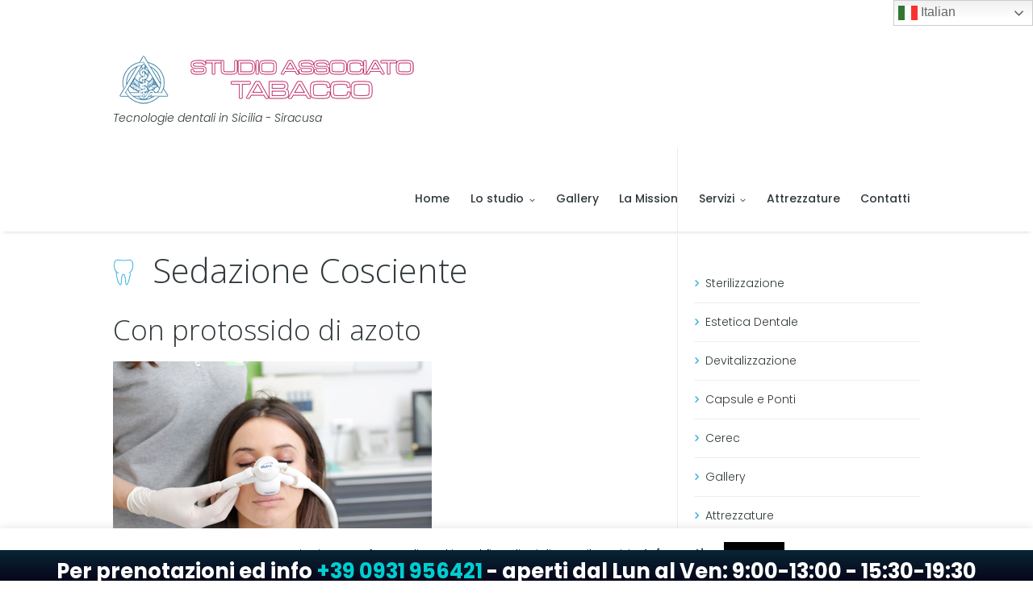

--- FILE ---
content_type: text/html; charset=UTF-8
request_url: https://www.studiodentisticotabacco.it/2020/07/16/sedazione-cosciente/
body_size: 17434
content:


<!DOCTYPE html>
<html dir="ltr" lang="it-IT" prefix="og: https://ogp.me/ns#" class="scheme_original">
<head>
	<title>Sedazione Cosciente | Studio Associato Tabacco</title>

		<!-- All in One SEO 4.9.3 - aioseo.com -->
	<meta name="robots" content="max-image-preview:large" />
	<meta name="author" content="sysopsoluzione"/>
	<link rel="canonical" href="https://www.studiodentisticotabacco.it/2020/07/16/sedazione-cosciente/" />
	<meta name="generator" content="All in One SEO (AIOSEO) 4.9.3" />
		<meta property="og:locale" content="it_IT" />
		<meta property="og:site_name" content="Studio Associato Tabacco | Tecnologie dentali in Sicilia - Siracusa" />
		<meta property="og:type" content="article" />
		<meta property="og:title" content="Sedazione Cosciente | Studio Associato Tabacco" />
		<meta property="og:url" content="https://www.studiodentisticotabacco.it/2020/07/16/sedazione-cosciente/" />
		<meta property="article:published_time" content="2020-07-16T09:54:51+00:00" />
		<meta property="article:modified_time" content="2020-09-01T10:52:53+00:00" />
		<meta name="twitter:card" content="summary_large_image" />
		<meta name="twitter:title" content="Sedazione Cosciente | Studio Associato Tabacco" />
		<script type="application/ld+json" class="aioseo-schema">
			{"@context":"https:\/\/schema.org","@graph":[{"@type":"Article","@id":"https:\/\/www.studiodentisticotabacco.it\/2020\/07\/16\/sedazione-cosciente\/#article","name":"Sedazione Cosciente | Studio Associato Tabacco","headline":"Sedazione Cosciente","author":{"@id":"https:\/\/www.studiodentisticotabacco.it\/author\/sysopsoluzione\/#author"},"publisher":{"@id":"https:\/\/www.studiodentisticotabacco.it\/#organization"},"image":{"@type":"ImageObject","url":"https:\/\/www.studiodentisticotabacco.it\/wp-content\/uploads\/2020\/07\/sedazione-cosciente.jpg","width":1200,"height":630},"datePublished":"2020-07-16T09:54:51+00:00","dateModified":"2020-09-01T10:52:53+00:00","inLanguage":"it-IT","mainEntityOfPage":{"@id":"https:\/\/www.studiodentisticotabacco.it\/2020\/07\/16\/sedazione-cosciente\/#webpage"},"isPartOf":{"@id":"https:\/\/www.studiodentisticotabacco.it\/2020\/07\/16\/sedazione-cosciente\/#webpage"},"articleSection":"News"},{"@type":"BreadcrumbList","@id":"https:\/\/www.studiodentisticotabacco.it\/2020\/07\/16\/sedazione-cosciente\/#breadcrumblist","itemListElement":[{"@type":"ListItem","@id":"https:\/\/www.studiodentisticotabacco.it#listItem","position":1,"name":"Home","item":"https:\/\/www.studiodentisticotabacco.it","nextItem":{"@type":"ListItem","@id":"https:\/\/www.studiodentisticotabacco.it\/category\/news\/#listItem","name":"News"}},{"@type":"ListItem","@id":"https:\/\/www.studiodentisticotabacco.it\/category\/news\/#listItem","position":2,"name":"News","item":"https:\/\/www.studiodentisticotabacco.it\/category\/news\/","nextItem":{"@type":"ListItem","@id":"https:\/\/www.studiodentisticotabacco.it\/2020\/07\/16\/sedazione-cosciente\/#listItem","name":"Sedazione Cosciente"},"previousItem":{"@type":"ListItem","@id":"https:\/\/www.studiodentisticotabacco.it#listItem","name":"Home"}},{"@type":"ListItem","@id":"https:\/\/www.studiodentisticotabacco.it\/2020\/07\/16\/sedazione-cosciente\/#listItem","position":3,"name":"Sedazione Cosciente","previousItem":{"@type":"ListItem","@id":"https:\/\/www.studiodentisticotabacco.it\/category\/news\/#listItem","name":"News"}}]},{"@type":"Organization","@id":"https:\/\/www.studiodentisticotabacco.it\/#organization","name":"Studio Associato Tabacco","description":"Tecnologie dentali in Sicilia - Siracusa","url":"https:\/\/www.studiodentisticotabacco.it\/"},{"@type":"Person","@id":"https:\/\/www.studiodentisticotabacco.it\/author\/sysopsoluzione\/#author","url":"https:\/\/www.studiodentisticotabacco.it\/author\/sysopsoluzione\/","name":"sysopsoluzione","image":{"@type":"ImageObject","@id":"https:\/\/www.studiodentisticotabacco.it\/2020\/07\/16\/sedazione-cosciente\/#authorImage","url":"https:\/\/secure.gravatar.com\/avatar\/547eea8e1ee28d0e67735cf93f0522b8?s=96&d=mm&r=g","width":96,"height":96,"caption":"sysopsoluzione"}},{"@type":"WebPage","@id":"https:\/\/www.studiodentisticotabacco.it\/2020\/07\/16\/sedazione-cosciente\/#webpage","url":"https:\/\/www.studiodentisticotabacco.it\/2020\/07\/16\/sedazione-cosciente\/","name":"Sedazione Cosciente | Studio Associato Tabacco","inLanguage":"it-IT","isPartOf":{"@id":"https:\/\/www.studiodentisticotabacco.it\/#website"},"breadcrumb":{"@id":"https:\/\/www.studiodentisticotabacco.it\/2020\/07\/16\/sedazione-cosciente\/#breadcrumblist"},"author":{"@id":"https:\/\/www.studiodentisticotabacco.it\/author\/sysopsoluzione\/#author"},"creator":{"@id":"https:\/\/www.studiodentisticotabacco.it\/author\/sysopsoluzione\/#author"},"image":{"@type":"ImageObject","url":"https:\/\/www.studiodentisticotabacco.it\/wp-content\/uploads\/2020\/07\/sedazione-cosciente.jpg","@id":"https:\/\/www.studiodentisticotabacco.it\/2020\/07\/16\/sedazione-cosciente\/#mainImage","width":1200,"height":630},"primaryImageOfPage":{"@id":"https:\/\/www.studiodentisticotabacco.it\/2020\/07\/16\/sedazione-cosciente\/#mainImage"},"datePublished":"2020-07-16T09:54:51+00:00","dateModified":"2020-09-01T10:52:53+00:00"},{"@type":"WebSite","@id":"https:\/\/www.studiodentisticotabacco.it\/#website","url":"https:\/\/www.studiodentisticotabacco.it\/","name":"Studio Associato Tabacco","description":"Tecnologie dentali in Sicilia - Siracusa","inLanguage":"it-IT","publisher":{"@id":"https:\/\/www.studiodentisticotabacco.it\/#organization"}}]}
		</script>
		<!-- All in One SEO -->

        <meta charset="UTF-8" />
        <meta name="viewport" content="width=device-width, initial-scale=1, maximum-scale=1">
        <meta name="format-detection" content="telephone=no">

        <link rel="profile" href="http://gmpg.org/xfn/11" />
        <link rel="pingback" href="https://www.studiodentisticotabacco.it/xmlrpc.php" />

        <link rel='dns-prefetch' href='//www.googletagmanager.com' />
<link rel='dns-prefetch' href='//fonts.googleapis.com' />
<link rel="alternate" type="application/rss+xml" title="Studio Associato Tabacco &raquo; Feed" href="https://www.studiodentisticotabacco.it/feed/" />
<meta property="og:image" content="https://www.studiodentisticotabacco.it/wp-content/uploads/2020/07/sedazione-cosciente.jpg"/>
<script type="text/javascript">
/* <![CDATA[ */
window._wpemojiSettings = {"baseUrl":"https:\/\/s.w.org\/images\/core\/emoji\/14.0.0\/72x72\/","ext":".png","svgUrl":"https:\/\/s.w.org\/images\/core\/emoji\/14.0.0\/svg\/","svgExt":".svg","source":{"concatemoji":"https:\/\/www.studiodentisticotabacco.it\/wp-includes\/js\/wp-emoji-release.min.js?ver=6.4.7"}};
/*! This file is auto-generated */
!function(i,n){var o,s,e;function c(e){try{var t={supportTests:e,timestamp:(new Date).valueOf()};sessionStorage.setItem(o,JSON.stringify(t))}catch(e){}}function p(e,t,n){e.clearRect(0,0,e.canvas.width,e.canvas.height),e.fillText(t,0,0);var t=new Uint32Array(e.getImageData(0,0,e.canvas.width,e.canvas.height).data),r=(e.clearRect(0,0,e.canvas.width,e.canvas.height),e.fillText(n,0,0),new Uint32Array(e.getImageData(0,0,e.canvas.width,e.canvas.height).data));return t.every(function(e,t){return e===r[t]})}function u(e,t,n){switch(t){case"flag":return n(e,"\ud83c\udff3\ufe0f\u200d\u26a7\ufe0f","\ud83c\udff3\ufe0f\u200b\u26a7\ufe0f")?!1:!n(e,"\ud83c\uddfa\ud83c\uddf3","\ud83c\uddfa\u200b\ud83c\uddf3")&&!n(e,"\ud83c\udff4\udb40\udc67\udb40\udc62\udb40\udc65\udb40\udc6e\udb40\udc67\udb40\udc7f","\ud83c\udff4\u200b\udb40\udc67\u200b\udb40\udc62\u200b\udb40\udc65\u200b\udb40\udc6e\u200b\udb40\udc67\u200b\udb40\udc7f");case"emoji":return!n(e,"\ud83e\udef1\ud83c\udffb\u200d\ud83e\udef2\ud83c\udfff","\ud83e\udef1\ud83c\udffb\u200b\ud83e\udef2\ud83c\udfff")}return!1}function f(e,t,n){var r="undefined"!=typeof WorkerGlobalScope&&self instanceof WorkerGlobalScope?new OffscreenCanvas(300,150):i.createElement("canvas"),a=r.getContext("2d",{willReadFrequently:!0}),o=(a.textBaseline="top",a.font="600 32px Arial",{});return e.forEach(function(e){o[e]=t(a,e,n)}),o}function t(e){var t=i.createElement("script");t.src=e,t.defer=!0,i.head.appendChild(t)}"undefined"!=typeof Promise&&(o="wpEmojiSettingsSupports",s=["flag","emoji"],n.supports={everything:!0,everythingExceptFlag:!0},e=new Promise(function(e){i.addEventListener("DOMContentLoaded",e,{once:!0})}),new Promise(function(t){var n=function(){try{var e=JSON.parse(sessionStorage.getItem(o));if("object"==typeof e&&"number"==typeof e.timestamp&&(new Date).valueOf()<e.timestamp+604800&&"object"==typeof e.supportTests)return e.supportTests}catch(e){}return null}();if(!n){if("undefined"!=typeof Worker&&"undefined"!=typeof OffscreenCanvas&&"undefined"!=typeof URL&&URL.createObjectURL&&"undefined"!=typeof Blob)try{var e="postMessage("+f.toString()+"("+[JSON.stringify(s),u.toString(),p.toString()].join(",")+"));",r=new Blob([e],{type:"text/javascript"}),a=new Worker(URL.createObjectURL(r),{name:"wpTestEmojiSupports"});return void(a.onmessage=function(e){c(n=e.data),a.terminate(),t(n)})}catch(e){}c(n=f(s,u,p))}t(n)}).then(function(e){for(var t in e)n.supports[t]=e[t],n.supports.everything=n.supports.everything&&n.supports[t],"flag"!==t&&(n.supports.everythingExceptFlag=n.supports.everythingExceptFlag&&n.supports[t]);n.supports.everythingExceptFlag=n.supports.everythingExceptFlag&&!n.supports.flag,n.DOMReady=!1,n.readyCallback=function(){n.DOMReady=!0}}).then(function(){return e}).then(function(){var e;n.supports.everything||(n.readyCallback(),(e=n.source||{}).concatemoji?t(e.concatemoji):e.wpemoji&&e.twemoji&&(t(e.twemoji),t(e.wpemoji)))}))}((window,document),window._wpemojiSettings);
/* ]]> */
</script>
<link rel='stylesheet' id='flagallery-css' href='https://www.studiodentisticotabacco.it/wp-content/plugins/flash-album-gallery/assets/flagallery.css?ver=6.0.0' type='text/css' media='all' />
<style id='wp-emoji-styles-inline-css' type='text/css'>

	img.wp-smiley, img.emoji {
		display: inline !important;
		border: none !important;
		box-shadow: none !important;
		height: 1em !important;
		width: 1em !important;
		margin: 0 0.07em !important;
		vertical-align: -0.1em !important;
		background: none !important;
		padding: 0 !important;
	}
</style>
<link rel='stylesheet' id='wp-block-library-css' href='https://www.studiodentisticotabacco.it/wp-includes/css/dist/block-library/style.min.css?ver=6.4.7' type='text/css' media='all' />
<link rel='stylesheet' id='aioseo/css/src/vue/standalone/blocks/table-of-contents/global.scss-css' href='https://www.studiodentisticotabacco.it/wp-content/plugins/all-in-one-seo-pack/dist/Lite/assets/css/table-of-contents/global.e90f6d47.css?ver=4.9.3' type='text/css' media='all' />
<style id='classic-theme-styles-inline-css' type='text/css'>
/*! This file is auto-generated */
.wp-block-button__link{color:#fff;background-color:#32373c;border-radius:9999px;box-shadow:none;text-decoration:none;padding:calc(.667em + 2px) calc(1.333em + 2px);font-size:1.125em}.wp-block-file__button{background:#32373c;color:#fff;text-decoration:none}
</style>
<style id='global-styles-inline-css' type='text/css'>
body{--wp--preset--color--black: #000000;--wp--preset--color--cyan-bluish-gray: #abb8c3;--wp--preset--color--white: #ffffff;--wp--preset--color--pale-pink: #f78da7;--wp--preset--color--vivid-red: #cf2e2e;--wp--preset--color--luminous-vivid-orange: #ff6900;--wp--preset--color--luminous-vivid-amber: #fcb900;--wp--preset--color--light-green-cyan: #7bdcb5;--wp--preset--color--vivid-green-cyan: #00d084;--wp--preset--color--pale-cyan-blue: #8ed1fc;--wp--preset--color--vivid-cyan-blue: #0693e3;--wp--preset--color--vivid-purple: #9b51e0;--wp--preset--gradient--vivid-cyan-blue-to-vivid-purple: linear-gradient(135deg,rgba(6,147,227,1) 0%,rgb(155,81,224) 100%);--wp--preset--gradient--light-green-cyan-to-vivid-green-cyan: linear-gradient(135deg,rgb(122,220,180) 0%,rgb(0,208,130) 100%);--wp--preset--gradient--luminous-vivid-amber-to-luminous-vivid-orange: linear-gradient(135deg,rgba(252,185,0,1) 0%,rgba(255,105,0,1) 100%);--wp--preset--gradient--luminous-vivid-orange-to-vivid-red: linear-gradient(135deg,rgba(255,105,0,1) 0%,rgb(207,46,46) 100%);--wp--preset--gradient--very-light-gray-to-cyan-bluish-gray: linear-gradient(135deg,rgb(238,238,238) 0%,rgb(169,184,195) 100%);--wp--preset--gradient--cool-to-warm-spectrum: linear-gradient(135deg,rgb(74,234,220) 0%,rgb(151,120,209) 20%,rgb(207,42,186) 40%,rgb(238,44,130) 60%,rgb(251,105,98) 80%,rgb(254,248,76) 100%);--wp--preset--gradient--blush-light-purple: linear-gradient(135deg,rgb(255,206,236) 0%,rgb(152,150,240) 100%);--wp--preset--gradient--blush-bordeaux: linear-gradient(135deg,rgb(254,205,165) 0%,rgb(254,45,45) 50%,rgb(107,0,62) 100%);--wp--preset--gradient--luminous-dusk: linear-gradient(135deg,rgb(255,203,112) 0%,rgb(199,81,192) 50%,rgb(65,88,208) 100%);--wp--preset--gradient--pale-ocean: linear-gradient(135deg,rgb(255,245,203) 0%,rgb(182,227,212) 50%,rgb(51,167,181) 100%);--wp--preset--gradient--electric-grass: linear-gradient(135deg,rgb(202,248,128) 0%,rgb(113,206,126) 100%);--wp--preset--gradient--midnight: linear-gradient(135deg,rgb(2,3,129) 0%,rgb(40,116,252) 100%);--wp--preset--font-size--small: 13px;--wp--preset--font-size--medium: 20px;--wp--preset--font-size--large: 36px;--wp--preset--font-size--x-large: 42px;--wp--preset--spacing--20: 0.44rem;--wp--preset--spacing--30: 0.67rem;--wp--preset--spacing--40: 1rem;--wp--preset--spacing--50: 1.5rem;--wp--preset--spacing--60: 2.25rem;--wp--preset--spacing--70: 3.38rem;--wp--preset--spacing--80: 5.06rem;--wp--preset--shadow--natural: 6px 6px 9px rgba(0, 0, 0, 0.2);--wp--preset--shadow--deep: 12px 12px 50px rgba(0, 0, 0, 0.4);--wp--preset--shadow--sharp: 6px 6px 0px rgba(0, 0, 0, 0.2);--wp--preset--shadow--outlined: 6px 6px 0px -3px rgba(255, 255, 255, 1), 6px 6px rgba(0, 0, 0, 1);--wp--preset--shadow--crisp: 6px 6px 0px rgba(0, 0, 0, 1);}:where(.is-layout-flex){gap: 0.5em;}:where(.is-layout-grid){gap: 0.5em;}body .is-layout-flow > .alignleft{float: left;margin-inline-start: 0;margin-inline-end: 2em;}body .is-layout-flow > .alignright{float: right;margin-inline-start: 2em;margin-inline-end: 0;}body .is-layout-flow > .aligncenter{margin-left: auto !important;margin-right: auto !important;}body .is-layout-constrained > .alignleft{float: left;margin-inline-start: 0;margin-inline-end: 2em;}body .is-layout-constrained > .alignright{float: right;margin-inline-start: 2em;margin-inline-end: 0;}body .is-layout-constrained > .aligncenter{margin-left: auto !important;margin-right: auto !important;}body .is-layout-constrained > :where(:not(.alignleft):not(.alignright):not(.alignfull)){max-width: var(--wp--style--global--content-size);margin-left: auto !important;margin-right: auto !important;}body .is-layout-constrained > .alignwide{max-width: var(--wp--style--global--wide-size);}body .is-layout-flex{display: flex;}body .is-layout-flex{flex-wrap: wrap;align-items: center;}body .is-layout-flex > *{margin: 0;}body .is-layout-grid{display: grid;}body .is-layout-grid > *{margin: 0;}:where(.wp-block-columns.is-layout-flex){gap: 2em;}:where(.wp-block-columns.is-layout-grid){gap: 2em;}:where(.wp-block-post-template.is-layout-flex){gap: 1.25em;}:where(.wp-block-post-template.is-layout-grid){gap: 1.25em;}.has-black-color{color: var(--wp--preset--color--black) !important;}.has-cyan-bluish-gray-color{color: var(--wp--preset--color--cyan-bluish-gray) !important;}.has-white-color{color: var(--wp--preset--color--white) !important;}.has-pale-pink-color{color: var(--wp--preset--color--pale-pink) !important;}.has-vivid-red-color{color: var(--wp--preset--color--vivid-red) !important;}.has-luminous-vivid-orange-color{color: var(--wp--preset--color--luminous-vivid-orange) !important;}.has-luminous-vivid-amber-color{color: var(--wp--preset--color--luminous-vivid-amber) !important;}.has-light-green-cyan-color{color: var(--wp--preset--color--light-green-cyan) !important;}.has-vivid-green-cyan-color{color: var(--wp--preset--color--vivid-green-cyan) !important;}.has-pale-cyan-blue-color{color: var(--wp--preset--color--pale-cyan-blue) !important;}.has-vivid-cyan-blue-color{color: var(--wp--preset--color--vivid-cyan-blue) !important;}.has-vivid-purple-color{color: var(--wp--preset--color--vivid-purple) !important;}.has-black-background-color{background-color: var(--wp--preset--color--black) !important;}.has-cyan-bluish-gray-background-color{background-color: var(--wp--preset--color--cyan-bluish-gray) !important;}.has-white-background-color{background-color: var(--wp--preset--color--white) !important;}.has-pale-pink-background-color{background-color: var(--wp--preset--color--pale-pink) !important;}.has-vivid-red-background-color{background-color: var(--wp--preset--color--vivid-red) !important;}.has-luminous-vivid-orange-background-color{background-color: var(--wp--preset--color--luminous-vivid-orange) !important;}.has-luminous-vivid-amber-background-color{background-color: var(--wp--preset--color--luminous-vivid-amber) !important;}.has-light-green-cyan-background-color{background-color: var(--wp--preset--color--light-green-cyan) !important;}.has-vivid-green-cyan-background-color{background-color: var(--wp--preset--color--vivid-green-cyan) !important;}.has-pale-cyan-blue-background-color{background-color: var(--wp--preset--color--pale-cyan-blue) !important;}.has-vivid-cyan-blue-background-color{background-color: var(--wp--preset--color--vivid-cyan-blue) !important;}.has-vivid-purple-background-color{background-color: var(--wp--preset--color--vivid-purple) !important;}.has-black-border-color{border-color: var(--wp--preset--color--black) !important;}.has-cyan-bluish-gray-border-color{border-color: var(--wp--preset--color--cyan-bluish-gray) !important;}.has-white-border-color{border-color: var(--wp--preset--color--white) !important;}.has-pale-pink-border-color{border-color: var(--wp--preset--color--pale-pink) !important;}.has-vivid-red-border-color{border-color: var(--wp--preset--color--vivid-red) !important;}.has-luminous-vivid-orange-border-color{border-color: var(--wp--preset--color--luminous-vivid-orange) !important;}.has-luminous-vivid-amber-border-color{border-color: var(--wp--preset--color--luminous-vivid-amber) !important;}.has-light-green-cyan-border-color{border-color: var(--wp--preset--color--light-green-cyan) !important;}.has-vivid-green-cyan-border-color{border-color: var(--wp--preset--color--vivid-green-cyan) !important;}.has-pale-cyan-blue-border-color{border-color: var(--wp--preset--color--pale-cyan-blue) !important;}.has-vivid-cyan-blue-border-color{border-color: var(--wp--preset--color--vivid-cyan-blue) !important;}.has-vivid-purple-border-color{border-color: var(--wp--preset--color--vivid-purple) !important;}.has-vivid-cyan-blue-to-vivid-purple-gradient-background{background: var(--wp--preset--gradient--vivid-cyan-blue-to-vivid-purple) !important;}.has-light-green-cyan-to-vivid-green-cyan-gradient-background{background: var(--wp--preset--gradient--light-green-cyan-to-vivid-green-cyan) !important;}.has-luminous-vivid-amber-to-luminous-vivid-orange-gradient-background{background: var(--wp--preset--gradient--luminous-vivid-amber-to-luminous-vivid-orange) !important;}.has-luminous-vivid-orange-to-vivid-red-gradient-background{background: var(--wp--preset--gradient--luminous-vivid-orange-to-vivid-red) !important;}.has-very-light-gray-to-cyan-bluish-gray-gradient-background{background: var(--wp--preset--gradient--very-light-gray-to-cyan-bluish-gray) !important;}.has-cool-to-warm-spectrum-gradient-background{background: var(--wp--preset--gradient--cool-to-warm-spectrum) !important;}.has-blush-light-purple-gradient-background{background: var(--wp--preset--gradient--blush-light-purple) !important;}.has-blush-bordeaux-gradient-background{background: var(--wp--preset--gradient--blush-bordeaux) !important;}.has-luminous-dusk-gradient-background{background: var(--wp--preset--gradient--luminous-dusk) !important;}.has-pale-ocean-gradient-background{background: var(--wp--preset--gradient--pale-ocean) !important;}.has-electric-grass-gradient-background{background: var(--wp--preset--gradient--electric-grass) !important;}.has-midnight-gradient-background{background: var(--wp--preset--gradient--midnight) !important;}.has-small-font-size{font-size: var(--wp--preset--font-size--small) !important;}.has-medium-font-size{font-size: var(--wp--preset--font-size--medium) !important;}.has-large-font-size{font-size: var(--wp--preset--font-size--large) !important;}.has-x-large-font-size{font-size: var(--wp--preset--font-size--x-large) !important;}
.wp-block-navigation a:where(:not(.wp-element-button)){color: inherit;}
:where(.wp-block-post-template.is-layout-flex){gap: 1.25em;}:where(.wp-block-post-template.is-layout-grid){gap: 1.25em;}
:where(.wp-block-columns.is-layout-flex){gap: 2em;}:where(.wp-block-columns.is-layout-grid){gap: 2em;}
.wp-block-pullquote{font-size: 1.5em;line-height: 1.6;}
</style>
<link rel='stylesheet' id='contact-form-7-css' href='https://www.studiodentisticotabacco.it/wp-content/plugins/contact-form-7/includes/css/styles.css?ver=5.9.8' type='text/css' media='all' />
<link rel='stylesheet' id='cookie-law-info-css' href='https://www.studiodentisticotabacco.it/wp-content/plugins/cookie-law-info/legacy/public/css/cookie-law-info-public.css?ver=3.3.9.1' type='text/css' media='all' />
<link rel='stylesheet' id='cookie-law-info-gdpr-css' href='https://www.studiodentisticotabacco.it/wp-content/plugins/cookie-law-info/legacy/public/css/cookie-law-info-gdpr.css?ver=3.3.9.1' type='text/css' media='all' />
<link rel='stylesheet' id='essential-grid-plugin-settings-css' href='https://www.studiodentisticotabacco.it/wp-content/plugins/essential-grid/public/assets/css/settings.css?ver=2.2.4' type='text/css' media='all' />
<link rel='stylesheet' id='tp-open-sans-css' href='https://fonts.googleapis.com/css?family=Open+Sans%3A300%2C400%2C600%2C700%2C800&#038;ver=6.4.7' type='text/css' media='all' />
<link rel='stylesheet' id='tp-raleway-css' href='https://fonts.googleapis.com/css?family=Raleway%3A100%2C200%2C300%2C400%2C500%2C600%2C700%2C800%2C900&#038;ver=6.4.7' type='text/css' media='all' />
<link rel='stylesheet' id='tp-droid-serif-css' href='https://fonts.googleapis.com/css?family=Droid+Serif%3A400%2C700&#038;ver=6.4.7' type='text/css' media='all' />
<link rel='stylesheet' id='tp-fontello-css' href='https://www.studiodentisticotabacco.it/wp-content/plugins/essential-grid/public/assets/font/fontello/css/fontello.css?ver=2.2.4' type='text/css' media='all' />
<link rel='stylesheet' id='rs-plugin-settings-css' href='https://www.studiodentisticotabacco.it/wp-content/plugins/revslider/public/assets/css/settings.css?ver=5.4.8' type='text/css' media='all' />
<style id='rs-plugin-settings-inline-css' type='text/css'>
#rs-demo-id {}
</style>
<link rel='stylesheet' id='wpfront-notification-bar-css' href='https://www.studiodentisticotabacco.it/wp-content/plugins/wpfront-notification-bar/css/wpfront-notification-bar.min.css?ver=3.5.1.05102' type='text/css' media='all' />
<link rel='stylesheet' id='dentario-font-google_fonts-style-css' href='//fonts.googleapis.com/css?family=Open+Sans:300,300italic,400,400italic,500,500italic,600,600italic,700,700italic|Poppins:300,300italic,400,400italic,500,500italic,600,600italic,700,700italic|Lora:300,300italic,400,400italic,500,500italic,600,600italic,700,700italic|Merriweather:300,300italic,400,400italic,500,500italic,600,600italic,700,700italic&#038;subset=latin,latin-ext' type='text/css' media='all' />
<link rel='stylesheet' id='dentario-fontello-style-css' href='https://www.studiodentisticotabacco.it/wp-content/themes/dentario/css/fontello/css/fontello.css' type='text/css' media='all' />
<link rel='stylesheet' id='dentario-main-style-css' href='https://www.studiodentisticotabacco.it/wp-content/themes/dentario/style.css' type='text/css' media='all' />
<link rel='stylesheet' id='dentario-animation-style-css' href='https://www.studiodentisticotabacco.it/wp-content/themes/dentario/fw/css/core.animation.css' type='text/css' media='all' />
<link rel='stylesheet' id='dentario-shortcodes-style-css' href='https://www.studiodentisticotabacco.it/wp-content/plugins/trx_utils/shortcodes/theme.shortcodes.css' type='text/css' media='all' />
<link rel='stylesheet' id='dentario-skin-style-css' href='https://www.studiodentisticotabacco.it/wp-content/themes/dentario/skins/less/skin.css' type='text/css' media='all' />
<link rel='stylesheet' id='dentario-custom-style-css' href='https://www.studiodentisticotabacco.it/wp-content/themes/dentario/fw/css/custom-style.css' type='text/css' media='all' />
<style id='dentario-custom-style-inline-css' type='text/css'>
  .contacts_wrap .logo img{height:30px}
</style>
<link rel='stylesheet' id='dentario-responsive-style-css' href='https://www.studiodentisticotabacco.it/wp-content/themes/dentario/css/responsive.css' type='text/css' media='all' />
<link rel='stylesheet' id='theme-skin-responsive-style-css' href='https://www.studiodentisticotabacco.it/wp-content/themes/dentario/skins/less/skin.responsive.css' type='text/css' media='all' />
<link rel='stylesheet' id='mediaelement-css' href='https://www.studiodentisticotabacco.it/wp-includes/js/mediaelement/mediaelementplayer-legacy.min.css?ver=4.2.17' type='text/css' media='all' />
<link rel='stylesheet' id='wp-mediaelement-css' href='https://www.studiodentisticotabacco.it/wp-includes/js/mediaelement/wp-mediaelement.min.css?ver=6.4.7' type='text/css' media='all' />
<script type="text/javascript" src="https://www.studiodentisticotabacco.it/wp-includes/js/jquery/jquery.min.js?ver=3.7.1" id="jquery-core-js"></script>
<script type="text/javascript" src="https://www.studiodentisticotabacco.it/wp-includes/js/jquery/jquery-migrate.min.js?ver=3.4.1" id="jquery-migrate-js"></script>
<script type="text/javascript" id="cookie-law-info-js-extra">
/* <![CDATA[ */
var Cli_Data = {"nn_cookie_ids":[],"cookielist":[],"non_necessary_cookies":[],"ccpaEnabled":"","ccpaRegionBased":"","ccpaBarEnabled":"","strictlyEnabled":["necessary","obligatoire"],"ccpaType":"gdpr","js_blocking":"","custom_integration":"","triggerDomRefresh":"","secure_cookies":""};
var cli_cookiebar_settings = {"animate_speed_hide":"500","animate_speed_show":"500","background":"#FFF","border":"#b1a6a6c2","border_on":"","button_1_button_colour":"#000","button_1_button_hover":"#000000","button_1_link_colour":"#fff","button_1_as_button":"1","button_1_new_win":"","button_2_button_colour":"#333","button_2_button_hover":"#292929","button_2_link_colour":"#444","button_2_as_button":"","button_2_hidebar":"","button_3_button_colour":"#000","button_3_button_hover":"#000000","button_3_link_colour":"#fff","button_3_as_button":"1","button_3_new_win":"","button_4_button_colour":"#000","button_4_button_hover":"#000000","button_4_link_colour":"#62a329","button_4_as_button":"","button_7_button_colour":"#61a229","button_7_button_hover":"#4e8221","button_7_link_colour":"#fff","button_7_as_button":"1","button_7_new_win":"","font_family":"inherit","header_fix":"","notify_animate_hide":"1","notify_animate_show":"","notify_div_id":"#cookie-law-info-bar","notify_position_horizontal":"right","notify_position_vertical":"bottom","scroll_close":"","scroll_close_reload":"","accept_close_reload":"","reject_close_reload":"","showagain_tab":"","showagain_background":"#fff","showagain_border":"#000","showagain_div_id":"#cookie-law-info-again","showagain_x_position":"100px","text":"#000","show_once_yn":"","show_once":"10000","logging_on":"","as_popup":"","popup_overlay":"1","bar_heading_text":"","cookie_bar_as":"banner","popup_showagain_position":"bottom-right","widget_position":"left"};
var log_object = {"ajax_url":"https:\/\/www.studiodentisticotabacco.it\/wp-admin\/admin-ajax.php"};
/* ]]> */
</script>
<script type="text/javascript" src="https://www.studiodentisticotabacco.it/wp-content/plugins/cookie-law-info/legacy/public/js/cookie-law-info-public.js?ver=3.3.9.1" id="cookie-law-info-js"></script>
<script type="text/javascript" src="https://www.studiodentisticotabacco.it/wp-content/plugins/essential-grid/public/assets/js/jquery.esgbox.min.js?ver=2.2.4" id="themepunchboxext-js"></script>
<script type="text/javascript" src="https://www.studiodentisticotabacco.it/wp-content/plugins/essential-grid/public/assets/js/jquery.themepunch.tools.min.js?ver=2.2.4" id="tp-tools-js"></script>
<script type="text/javascript" src="https://www.studiodentisticotabacco.it/wp-content/plugins/revslider/public/assets/js/jquery.themepunch.revolution.min.js?ver=5.4.8" id="revmin-js"></script>
<script type="text/javascript" src="https://www.studiodentisticotabacco.it/wp-content/plugins/wpfront-notification-bar/js/wpfront-notification-bar.min.js?ver=3.5.1.05102" id="wpfront-notification-bar-js"></script>
<script type="text/javascript" src="https://www.studiodentisticotabacco.it/wp-content/themes/dentario/fw/js/photostack/modernizr.min.js" id="modernizr-js"></script>

<!-- Snippet Google Analytics aggiunto da Site Kit -->
<script type="text/javascript" src="https://www.googletagmanager.com/gtag/js?id=G-DL0KQ6GTLN" id="google_gtagjs-js" async></script>
<script type="text/javascript" id="google_gtagjs-js-after">
/* <![CDATA[ */
window.dataLayer = window.dataLayer || [];function gtag(){dataLayer.push(arguments);}
gtag('set', 'linker', {"domains":["www.studiodentisticotabacco.it"]} );
gtag("js", new Date());
gtag("set", "developer_id.dZTNiMT", true);
gtag("config", "G-DL0KQ6GTLN");
/* ]]> */
</script>

<!-- Termina lo snippet Google Analytics aggiunto da Site Kit -->
<link rel="https://api.w.org/" href="https://www.studiodentisticotabacco.it/wp-json/" /><link rel="alternate" type="application/json" href="https://www.studiodentisticotabacco.it/wp-json/wp/v2/posts/2913" /><link rel="EditURI" type="application/rsd+xml" title="RSD" href="https://www.studiodentisticotabacco.it/xmlrpc.php?rsd" />
<meta name="generator" content="WordPress 6.4.7" />
<link rel='shortlink' href='https://www.studiodentisticotabacco.it/?p=2913' />
<link rel="alternate" type="application/json+oembed" href="https://www.studiodentisticotabacco.it/wp-json/oembed/1.0/embed?url=https%3A%2F%2Fwww.studiodentisticotabacco.it%2F2020%2F07%2F16%2Fsedazione-cosciente%2F" />
<link rel="alternate" type="text/xml+oembed" href="https://www.studiodentisticotabacco.it/wp-json/oembed/1.0/embed?url=https%3A%2F%2Fwww.studiodentisticotabacco.it%2F2020%2F07%2F16%2Fsedazione-cosciente%2F&#038;format=xml" />
<meta name="generator" content="Site Kit by Google 1.120.0" />		<script type="text/javascript">
			var ajaxRevslider;
			
			jQuery(document).ready(function() {
				// CUSTOM AJAX CONTENT LOADING FUNCTION
				ajaxRevslider = function(obj) {
				
					// obj.type : Post Type
					// obj.id : ID of Content to Load
					// obj.aspectratio : The Aspect Ratio of the Container / Media
					// obj.selector : The Container Selector where the Content of Ajax will be injected. It is done via the Essential Grid on Return of Content
					
					var content = "";

					data = {};
					
					data.action = 'revslider_ajax_call_front';
					data.client_action = 'get_slider_html';
					data.token = '6567a83dfc';
					data.type = obj.type;
					data.id = obj.id;
					data.aspectratio = obj.aspectratio;
					
					// SYNC AJAX REQUEST
					jQuery.ajax({
						type:"post",
						url:"https://www.studiodentisticotabacco.it/wp-admin/admin-ajax.php",
						dataType: 'json',
						data:data,
						async:false,
						success: function(ret, textStatus, XMLHttpRequest) {
							if(ret.success == true)
								content = ret.data;								
						},
						error: function(e) {
							console.log(e);
						}
					});
					
					 // FIRST RETURN THE CONTENT WHEN IT IS LOADED !!
					 return content;						 
				};
				
				// CUSTOM AJAX FUNCTION TO REMOVE THE SLIDER
				var ajaxRemoveRevslider = function(obj) {
					return jQuery(obj.selector+" .rev_slider").revkill();
				};

				// EXTEND THE AJAX CONTENT LOADING TYPES WITH TYPE AND FUNCTION
				var extendessential = setInterval(function() {
					if (jQuery.fn.tpessential != undefined) {
						clearInterval(extendessential);
						if(typeof(jQuery.fn.tpessential.defaults) !== 'undefined') {
							jQuery.fn.tpessential.defaults.ajaxTypes.push({type:"revslider",func:ajaxRevslider,killfunc:ajaxRemoveRevslider,openAnimationSpeed:0.3});   
							// type:  Name of the Post to load via Ajax into the Essential Grid Ajax Container
							// func: the Function Name which is Called once the Item with the Post Type has been clicked
							// killfunc: function to kill in case the Ajax Window going to be removed (before Remove function !
							// openAnimationSpeed: how quick the Ajax Content window should be animated (default is 0.3)
						}
					}
				},30);
			});
		</script>
		
<!-- <meta name='Grand Flagallery' content='6.0.0' /> -->
<meta name="generator" content="Powered by WPBakery Page Builder - drag and drop page builder for WordPress."/>
<!--[if lte IE 9]><link rel="stylesheet" type="text/css" href="https://www.studiodentisticotabacco.it/wp-content/plugins/js_composer/assets/css/vc_lte_ie9.min.css" media="screen"><![endif]--><meta name="generator" content="Powered by Slider Revolution 5.4.8 - responsive, Mobile-Friendly Slider Plugin for WordPress with comfortable drag and drop interface." />
<link rel="icon" href="https://www.studiodentisticotabacco.it/wp-content/uploads/2020/01/cropped-logoonly-32x32.png" sizes="32x32" />
<link rel="icon" href="https://www.studiodentisticotabacco.it/wp-content/uploads/2020/01/cropped-logoonly-192x192.png" sizes="192x192" />
<link rel="apple-touch-icon" href="https://www.studiodentisticotabacco.it/wp-content/uploads/2020/01/cropped-logoonly-180x180.png" />
<meta name="msapplication-TileImage" content="https://www.studiodentisticotabacco.it/wp-content/uploads/2020/01/cropped-logoonly-270x270.png" />
<script type="text/javascript">function setREVStartSize(e){									
						try{ e.c=jQuery(e.c);var i=jQuery(window).width(),t=9999,r=0,n=0,l=0,f=0,s=0,h=0;
							if(e.responsiveLevels&&(jQuery.each(e.responsiveLevels,function(e,f){f>i&&(t=r=f,l=e),i>f&&f>r&&(r=f,n=e)}),t>r&&(l=n)),f=e.gridheight[l]||e.gridheight[0]||e.gridheight,s=e.gridwidth[l]||e.gridwidth[0]||e.gridwidth,h=i/s,h=h>1?1:h,f=Math.round(h*f),"fullscreen"==e.sliderLayout){var u=(e.c.width(),jQuery(window).height());if(void 0!=e.fullScreenOffsetContainer){var c=e.fullScreenOffsetContainer.split(",");if (c) jQuery.each(c,function(e,i){u=jQuery(i).length>0?u-jQuery(i).outerHeight(!0):u}),e.fullScreenOffset.split("%").length>1&&void 0!=e.fullScreenOffset&&e.fullScreenOffset.length>0?u-=jQuery(window).height()*parseInt(e.fullScreenOffset,0)/100:void 0!=e.fullScreenOffset&&e.fullScreenOffset.length>0&&(u-=parseInt(e.fullScreenOffset,0))}f=u}else void 0!=e.minHeight&&f<e.minHeight&&(f=e.minHeight);e.c.closest(".rev_slider_wrapper").css({height:f})					
						}catch(d){console.log("Failure at Presize of Slider:"+d)}						
					};</script>
<noscript><style type="text/css"> .wpb_animate_when_almost_visible { opacity: 1; }</style></noscript>	<div align="right"><div class="gtranslate_wrapper" id="gt-wrapper-13811168"></div></div>
</head>
<body class="post-template-default single single-post postid-2913 single-format-standard dentario_body body_style_wide body_filled theme_skin_less article_style_stretch layout_single-standard template_single-standard scheme_original top_panel_show top_panel_above sidebar_show sidebar_right sidebar_outer_hide wpb-js-composer js-comp-ver-5.5.5 vc_responsive">
	
	
	
	
	<div class="body_wrap">

		
		<div class="page_wrap">

					
		<div class="top_panel_fixed_wrap"></div>

		<header class="top_panel_wrap top_panel_style_3 scheme_original">
			<div class="top_panel_wrap_inner top_panel_inner_style_3 top_panel_position_above">
			
			
			<div class="top_panel_middle" >
				<div class="content_wrap">
					<div class="contact_logo">
								<div class="logo">
			<a href="https://www.studiodentisticotabacco.it/"><img src="https://www.studiodentisticotabacco.it/wp-content/uploads/2020/01/studio_associato_tabacco_small-1.png" class="logo_main" alt="studio_associato_tabacco_small-1" width="379" height="65"><img src="https://www.studiodentisticotabacco.it/wp-content/uploads/2020/01/studio_associato_tabacco_small-1.png" class="logo_fixed" alt="studio_associato_tabacco_small-1" width="379" height="65"><br><div class="logo_slogan">Tecnologie dentali in Sicilia - Siracusa</div></a>
		</div>
							</div>
                                        <div class="menu_main_wrap">
                        <a href="#" class="menu_main_responsive_button icon-menu"></a>
                        <nav class="menu_main_nav_area">
                            <ul id="menu_main" class="menu_main_nav"><li id="menu-item-2793" class="menu-item menu-item-type-post_type menu-item-object-page menu-item-home menu-item-2793"><a href="https://www.studiodentisticotabacco.it/"><span>Home</span></a></li>
<li id="menu-item-2624" class="menu-item menu-item-type-post_type menu-item-object-page menu-item-has-children menu-item-2624"><a href="https://www.studiodentisticotabacco.it/lo-studio/"><span>Lo studio</span></a>
<ul class="sub-menu">
	<li id="menu-item-2990" class="menu-item menu-item-type-post_type menu-item-object-page menu-item-2990"><a href="https://www.studiodentisticotabacco.it/lo-studio/"><span>Storia</span></a></li>
	<li id="menu-item-2989" class="menu-item menu-item-type-post_type menu-item-object-page menu-item-2989"><a href="https://www.studiodentisticotabacco.it/virtual-tour/"><span>Virtual Tour</span></a></li>
</ul>
</li>
<li id="menu-item-2689" class="menu-item menu-item-type-post_type menu-item-object-page menu-item-2689"><a href="https://www.studiodentisticotabacco.it/gallery/"><span>Gallery</span></a></li>
<li id="menu-item-2685" class="menu-item menu-item-type-post_type menu-item-object-page menu-item-2685"><a href="https://www.studiodentisticotabacco.it/la-mission/"><span>La Mission</span></a></li>
<li id="menu-item-2643" class="menu-item menu-item-type-post_type menu-item-object-page menu-item-has-children menu-item-2643"><a href="https://www.studiodentisticotabacco.it/servizi/"><span>Servizi</span></a>
<ul class="sub-menu">
	<li id="menu-item-2727" class="menu-item menu-item-type-post_type menu-item-object-services menu-item-2727"><a href="https://www.studiodentisticotabacco.it/services/chirurgia-guidata/"><span>Chirurgia Guidata</span></a></li>
	<li id="menu-item-2637" class="menu-item menu-item-type-post_type menu-item-object-page menu-item-2637"><a href="https://www.studiodentisticotabacco.it/implantologia/"><span>Implantologia</span></a></li>
	<li id="menu-item-2905" class="menu-item menu-item-type-post_type menu-item-object-page menu-item-2905"><a href="https://www.studiodentisticotabacco.it/chirugia-dei-terzi-molari/"><span>Chirugia dei terzi molari</span></a></li>
	<li id="menu-item-2729" class="menu-item menu-item-type-post_type menu-item-object-services menu-item-2729"><a href="https://www.studiodentisticotabacco.it/services/tac3d/"><span>TAC-3D</span></a></li>
	<li id="menu-item-2953" class="menu-item menu-item-type-post_type menu-item-object-page menu-item-2953"><a href="https://www.studiodentisticotabacco.it/b1one-impianto-bifasico-a-connessione-intracoronale/"><span>B1ONE: Impianto Bifasico a connessione intracoronale</span></a></li>
	<li id="menu-item-2954" class="menu-item menu-item-type-post_type menu-item-object-page menu-item-2954"><a href="https://www.studiodentisticotabacco.it/implantologia-evolutiva-tmm3/"><span>Implantologia Evolutiva: TMM3</span></a></li>
	<li id="menu-item-2730" class="menu-item menu-item-type-post_type menu-item-object-services menu-item-2730"><a href="https://www.studiodentisticotabacco.it/services/digital-smile-system/"><span>Digital Smile System</span></a></li>
	<li id="menu-item-2731" class="menu-item menu-item-type-post_type menu-item-object-services menu-item-2731"><a href="https://www.studiodentisticotabacco.it/services/laser-terapia/"><span>Laser Terapia</span></a></li>
	<li id="menu-item-2733" class="menu-item menu-item-type-post_type menu-item-object-services menu-item-2733"><a href="https://www.studiodentisticotabacco.it/services/sistema-anestesia-indolore/"><span>Anestesia Indolore</span></a></li>
	<li id="menu-item-2737" class="menu-item menu-item-type-post_type menu-item-object-page menu-item-2737"><a href="https://www.studiodentisticotabacco.it/cerec/"><span>Cerec</span></a></li>
	<li id="menu-item-2728" class="menu-item menu-item-type-post_type menu-item-object-services menu-item-2728"><a href="https://www.studiodentisticotabacco.it/services/ortodonzia-gnatologia/"><span>Ortodonzia e Gnatologia</span></a></li>
	<li id="menu-item-2704" class="menu-item menu-item-type-post_type menu-item-object-page menu-item-2704"><a href="https://www.studiodentisticotabacco.it/capsule-e-ponti/"><span>Capsule e Ponti</span></a></li>
	<li id="menu-item-2711" class="menu-item menu-item-type-post_type menu-item-object-page menu-item-2711"><a href="https://www.studiodentisticotabacco.it/devitalizzazione/"><span>Devitalizzazione</span></a></li>
	<li id="menu-item-2718" class="menu-item menu-item-type-post_type menu-item-object-page menu-item-2718"><a href="https://www.studiodentisticotabacco.it/estetica-dentale/"><span>Estetica Dentale</span></a></li>
	<li id="menu-item-2724" class="menu-item menu-item-type-post_type menu-item-object-page menu-item-2724"><a href="https://www.studiodentisticotabacco.it/sterilizzazione/"><span>Sterilizzazione</span></a></li>
</ul>
</li>
<li id="menu-item-2649" class="menu-item menu-item-type-post_type menu-item-object-page menu-item-2649"><a href="https://www.studiodentisticotabacco.it/attrezzature/"><span>Attrezzature</span></a></li>
<li id="menu-item-29" class="menu-item menu-item-type-post_type menu-item-object-page menu-item-29"><a href="https://www.studiodentisticotabacco.it/contatti/"><span>Contatti</span></a></li>
</ul>                        </nav>
                    </div>
				</div>
			</div>

			</div>
		</header>

			<div class="header_mobile">
		<div class="content_wrap">
			<div class="menu_button icon-menu"></div>
					<div class="logo">
			<a href="https://www.studiodentisticotabacco.it/"><img src="https://www.studiodentisticotabacco.it/wp-content/uploads/2020/01/studio_associato_tabacco_small-1.png" class="logo_main" alt="studio_associato_tabacco_small-1" width="379" height="65"><br><div class="logo_slogan">Tecnologie dentali in Sicilia - Siracusa</div></a>
		</div>
				</div>
		<div class="side_wrap">
			<div class="close">Close</div>
			<div class="panel_top">
				<nav class="menu_main_nav_area">
					<ul id="menu_main_mobile" class="menu_main_nav"><li class="menu-item menu-item-type-post_type menu-item-object-page menu-item-home menu-item-2793"><a href="https://www.studiodentisticotabacco.it/"><span>Home</span></a></li>
<li class="menu-item menu-item-type-post_type menu-item-object-page menu-item-has-children menu-item-2624"><a href="https://www.studiodentisticotabacco.it/lo-studio/"><span>Lo studio</span></a>
<ul class="sub-menu">
	<li class="menu-item menu-item-type-post_type menu-item-object-page menu-item-2990"><a href="https://www.studiodentisticotabacco.it/lo-studio/"><span>Storia</span></a></li>
	<li class="menu-item menu-item-type-post_type menu-item-object-page menu-item-2989"><a href="https://www.studiodentisticotabacco.it/virtual-tour/"><span>Virtual Tour</span></a></li>
</ul>
</li>
<li class="menu-item menu-item-type-post_type menu-item-object-page menu-item-2689"><a href="https://www.studiodentisticotabacco.it/gallery/"><span>Gallery</span></a></li>
<li class="menu-item menu-item-type-post_type menu-item-object-page menu-item-2685"><a href="https://www.studiodentisticotabacco.it/la-mission/"><span>La Mission</span></a></li>
<li class="menu-item menu-item-type-post_type menu-item-object-page menu-item-has-children menu-item-2643"><a href="https://www.studiodentisticotabacco.it/servizi/"><span>Servizi</span></a>
<ul class="sub-menu">
	<li class="menu-item menu-item-type-post_type menu-item-object-services menu-item-2727"><a href="https://www.studiodentisticotabacco.it/services/chirurgia-guidata/"><span>Chirurgia Guidata</span></a></li>
	<li class="menu-item menu-item-type-post_type menu-item-object-page menu-item-2637"><a href="https://www.studiodentisticotabacco.it/implantologia/"><span>Implantologia</span></a></li>
	<li class="menu-item menu-item-type-post_type menu-item-object-page menu-item-2905"><a href="https://www.studiodentisticotabacco.it/chirugia-dei-terzi-molari/"><span>Chirugia dei terzi molari</span></a></li>
	<li class="menu-item menu-item-type-post_type menu-item-object-services menu-item-2729"><a href="https://www.studiodentisticotabacco.it/services/tac3d/"><span>TAC-3D</span></a></li>
	<li class="menu-item menu-item-type-post_type menu-item-object-page menu-item-2953"><a href="https://www.studiodentisticotabacco.it/b1one-impianto-bifasico-a-connessione-intracoronale/"><span>B1ONE: Impianto Bifasico a connessione intracoronale</span></a></li>
	<li class="menu-item menu-item-type-post_type menu-item-object-page menu-item-2954"><a href="https://www.studiodentisticotabacco.it/implantologia-evolutiva-tmm3/"><span>Implantologia Evolutiva: TMM3</span></a></li>
	<li class="menu-item menu-item-type-post_type menu-item-object-services menu-item-2730"><a href="https://www.studiodentisticotabacco.it/services/digital-smile-system/"><span>Digital Smile System</span></a></li>
	<li class="menu-item menu-item-type-post_type menu-item-object-services menu-item-2731"><a href="https://www.studiodentisticotabacco.it/services/laser-terapia/"><span>Laser Terapia</span></a></li>
	<li class="menu-item menu-item-type-post_type menu-item-object-services menu-item-2733"><a href="https://www.studiodentisticotabacco.it/services/sistema-anestesia-indolore/"><span>Anestesia Indolore</span></a></li>
	<li class="menu-item menu-item-type-post_type menu-item-object-page menu-item-2737"><a href="https://www.studiodentisticotabacco.it/cerec/"><span>Cerec</span></a></li>
	<li class="menu-item menu-item-type-post_type menu-item-object-services menu-item-2728"><a href="https://www.studiodentisticotabacco.it/services/ortodonzia-gnatologia/"><span>Ortodonzia e Gnatologia</span></a></li>
	<li class="menu-item menu-item-type-post_type menu-item-object-page menu-item-2704"><a href="https://www.studiodentisticotabacco.it/capsule-e-ponti/"><span>Capsule e Ponti</span></a></li>
	<li class="menu-item menu-item-type-post_type menu-item-object-page menu-item-2711"><a href="https://www.studiodentisticotabacco.it/devitalizzazione/"><span>Devitalizzazione</span></a></li>
	<li class="menu-item menu-item-type-post_type menu-item-object-page menu-item-2718"><a href="https://www.studiodentisticotabacco.it/estetica-dentale/"><span>Estetica Dentale</span></a></li>
	<li class="menu-item menu-item-type-post_type menu-item-object-page menu-item-2724"><a href="https://www.studiodentisticotabacco.it/sterilizzazione/"><span>Sterilizzazione</span></a></li>
</ul>
</li>
<li class="menu-item menu-item-type-post_type menu-item-object-page menu-item-2649"><a href="https://www.studiodentisticotabacco.it/attrezzature/"><span>Attrezzature</span></a></li>
<li class="menu-item menu-item-type-post_type menu-item-object-page menu-item-29"><a href="https://www.studiodentisticotabacco.it/contatti/"><span>Contatti</span></a></li>
</ul>				</nav>
							</div>
			
						<div class="panel_middle">
				<div class="contact_field contact_phone">
						<span class="contact_label contact_phone"><a href="tel:+390931 956421"><strong>+39 0931 956421</strong></a></span>
						<span class="contact_email">info@studiodentisticotabacco.it</span>
					</div>


<div class="top_panel_top_user_area">
			<ul id="menu_user-22" class="menu_user_nav">
		
	</ul>

</div>			</div>
			
			<div class="panel_bottom">
									<div class="contact_socials">
						<div class="sc_socials sc_socials_type_icons sc_socials_shape_square sc_socials_size_small"><div class="sc_socials_item"><a href="https://it-it.facebook.com/pages/category/Community/studio-associato-odontoiatrico-Tabacco-116859738409471/" target="_blank" class="social_icons social_facebook"><span class="icon-facebook"></span></a></div></div>					</div>
							</div>
		</div>
		<div class="mask"></div>
	</div>


			<div class="page_content_wrap page_paddings_no">

				
<div class="content_wrap">
<div class="content">
<article class="itemscope post_item post_item_single post_featured_default post_format_standard post-2913 post type-post status-publish format-standard has-post-thumbnail hentry category-news" itemscope itemtype="http://schema.org/Article">
<section class="post_content" itemprop="articleBody">			<h1 itemprop="headline" class="post_title entry-title"><span class="post_icon icon-medic-1"></span>Sedazione Cosciente</h1>
			
<h2 class="wp-block-heading" id="1888957980">Con protossido di azoto</h2>



<figure class="wp-block-image size-large"><img fetchpriority="high" decoding="async" width="395" height="270" src="https://london.gb.net/tabacco/wp-content/uploads/2020/07/sedazione-cosciente2.jpg" alt="" class="wp-image-2962" title="sedazione odontoiatrica" srcset="https://www.studiodentisticotabacco.it/wp-content/uploads/2020/07/sedazione-cosciente2.jpg 395w, https://www.studiodentisticotabacco.it/wp-content/uploads/2020/07/sedazione-cosciente2-300x205.jpg 300w" sizes="(max-width: 395px) 100vw, 395px" /></figure>



<p>La <strong>sedazione cosciente</strong>&nbsp;consiste nella somministrazione controllata di ossigeno e <strong>protossido&nbsp;</strong>di <strong>azoto&nbsp;</strong>per via inalatoria.<br>Basta respirare da una mascherina e ti sentirai subito tranquillo e rilassato.<br>Le paure svaniscono e un piacevole senso di benessere ti accompagnerà per tutto il tempo della seduta.</p>



<p>Chiamaci allo 0931 956421 e ti spiegheremo tutti i dettagli. Se vuoi fissare un appuntamento , la prima visita è gratuita in tutti i nostri studi!</p>

				</section> <!-- </section> class="post_content" itemprop="articleBody"> -->	<section class="related_wrap related_wrap_empty"></section>
	
			</article> <!-- </article> class="itemscope post_item post_item_single post_featured_default post_format_standard post-2913 post type-post status-publish format-standard has-post-thumbnail hentry category-news" itemscope itemtype="http://schema.org/Article"> -->
		</div> <!-- </div> class="content"> -->	<div class="sidebar widget_area scheme_original" role="complementary">
		<div class="sidebar_inner widget_area_inner">
			<aside id="custom_html-2" class="widget_text widget_number_1 widget widget_custom_html"><div class="textwidget custom-html-widget"></div></aside><aside id="nav_menu-2" class="widget_number_2 widget widget_nav_menu"><div class="menu-servizi-container"><ul id="menu-servizi" class="menu"><li id="menu-item-2794" class="menu-item menu-item-type-post_type menu-item-object-page menu-item-2794"><a href="https://www.studiodentisticotabacco.it/sterilizzazione/">Sterilizzazione</a></li>
<li id="menu-item-2795" class="menu-item menu-item-type-post_type menu-item-object-page menu-item-2795"><a href="https://www.studiodentisticotabacco.it/estetica-dentale/">Estetica Dentale</a></li>
<li id="menu-item-2796" class="menu-item menu-item-type-post_type menu-item-object-page menu-item-2796"><a href="https://www.studiodentisticotabacco.it/devitalizzazione/">Devitalizzazione</a></li>
<li id="menu-item-2797" class="menu-item menu-item-type-post_type menu-item-object-page menu-item-2797"><a href="https://www.studiodentisticotabacco.it/capsule-e-ponti/">Capsule e Ponti</a></li>
<li id="menu-item-2798" class="menu-item menu-item-type-post_type menu-item-object-page menu-item-2798"><a href="https://www.studiodentisticotabacco.it/cerec/">Cerec</a></li>
<li id="menu-item-2799" class="menu-item menu-item-type-post_type menu-item-object-page menu-item-2799"><a href="https://www.studiodentisticotabacco.it/gallery/">Gallery</a></li>
<li id="menu-item-2800" class="menu-item menu-item-type-post_type menu-item-object-page menu-item-2800"><a href="https://www.studiodentisticotabacco.it/attrezzature/">Attrezzature</a></li>
<li id="menu-item-2801" class="menu-item menu-item-type-post_type menu-item-object-page menu-item-2801"><a href="https://www.studiodentisticotabacco.it/servizi/">Servizi</a></li>
<li id="menu-item-2802" class="menu-item menu-item-type-post_type menu-item-object-page menu-item-2802"><a href="https://www.studiodentisticotabacco.it/implantologia/">Implantologia</a></li>
<li id="menu-item-2803" class="menu-item menu-item-type-post_type menu-item-object-page menu-item-2803"><a href="https://www.studiodentisticotabacco.it/lo-studio/">Lo studio</a></li>
</ul></div></aside><aside id="custom_html-3" class="widget_text widget_number_3 widget widget_custom_html"><div class="textwidget custom-html-widget"></div></aside>		</div>
	</div> <!-- /.sidebar -->
	
	</div> <!-- </div> class="content_wrap"> -->			
			</div>		<!-- </.page_content_wrap> -->
			
				<div class="copyright_wrap copyright_style_text  scheme_dark">
		<div class="copyright_wrap_inner">
			<div class="content_wrap_outer">
				<div class="content_wrap">
										<div class="copyright_text">
                        <p>Sito realizzato da <a href="https://www.soluzioneglobale.com/">Soluzione Globale s.r.l.s.</a> in collaborazione con <a href="https://www.bizweek.it/">BizWeek</a> - <a href="/crediti/">crediti</a></p>
                    </div>
				</div>
			</div>
		</div>
	</div>
				
		</div>	<!-- /.page_wrap -->

	</div>		<!-- /.body_wrap -->
	
	
		<!-- Post/page views count increment -->
		<script type="text/javascript">
			jQuery(document).ready(function() {
				setTimeout(function(){
					jQuery.post(DENTARIO_STORAGE['ajax_url'], {
						action: 'post_counter',
						nonce: DENTARIO_STORAGE['ajax_nonce'],
						post_id: 2913,
						views: 0					});
					}, 10);
			});
		</script>
		
<a href="#" class="scroll_to_top icon-up" title="Scroll to top"></a>

<div class="custom_html_section">
</div>

                <style type="text/css">
                #wpfront-notification-bar, #wpfront-notification-bar-editor            {
            background: #082636;
            background: -moz-linear-gradient(top, #082636 0%, #07061a 100%);
            background: -webkit-gradient(linear, left top, left bottom, color-stop(0%,#082636), color-stop(100%,#07061a));
            background: -webkit-linear-gradient(top, #082636 0%,#07061a 100%);
            background: -o-linear-gradient(top, #082636 0%,#07061a 100%);
            background: -ms-linear-gradient(top, #082636 0%,#07061a 100%);
            background: linear-gradient(to bottom, #082636 0%, #07061a 100%);
            filter: progid:DXImageTransform.Microsoft.gradient( startColorstr='#082636', endColorstr='#07061a',GradientType=0 );
            background-repeat: no-repeat;
                        }
            #wpfront-notification-bar div.wpfront-message, #wpfront-notification-bar-editor.wpfront-message            {
            color: #ffffff;
                        }
            #wpfront-notification-bar a.wpfront-button, #wpfront-notification-bar-editor a.wpfront-button            {
            background: #00b7ea;
            background: -moz-linear-gradient(top, #00b7ea 0%, #009ec3 100%);
            background: -webkit-gradient(linear, left top, left bottom, color-stop(0%,#00b7ea), color-stop(100%,#009ec3));
            background: -webkit-linear-gradient(top, #00b7ea 0%,#009ec3 100%);
            background: -o-linear-gradient(top, #00b7ea 0%,#009ec3 100%);
            background: -ms-linear-gradient(top, #00b7ea 0%,#009ec3 100%);
            background: linear-gradient(to bottom, #00b7ea 0%, #009ec3 100%);
            filter: progid:DXImageTransform.Microsoft.gradient( startColorstr='#00b7ea', endColorstr='#009ec3',GradientType=0 );

            background-repeat: no-repeat;
            color: #ffffff;
            }
            #wpfront-notification-bar-open-button            {
            background-color: #00b7ea;
            right: 10px;
                        }
            #wpfront-notification-bar-open-button.top                {
                background-image: url(https://www.studiodentisticotabacco.it/wp-content/plugins/wpfront-notification-bar/images/arrow_down.png);
                }

                #wpfront-notification-bar-open-button.bottom                {
                background-image: url(https://www.studiodentisticotabacco.it/wp-content/plugins/wpfront-notification-bar/images/arrow_up.png);
                }
                #wpfront-notification-bar-table, .wpfront-notification-bar tbody, .wpfront-notification-bar tr            {
                        }
            #wpfront-notification-bar div.wpfront-close            {
            border: 1px solid #555555;
            background-color: #555555;
            color: #000000;
            }
            #wpfront-notification-bar div.wpfront-close:hover            {
            border: 1px solid #aaaaaa;
            background-color: #aaaaaa;
            }
             #wpfront-notification-bar-spacer { display:block; }                </style>
                            <div id="wpfront-notification-bar-spacer" class="wpfront-notification-bar-spacer  wpfront-fixed-position hidden">
                <div id="wpfront-notification-bar-open-button" aria-label="reopen" role="button" class="wpfront-notification-bar-open-button hidden bottom wpfront-top-shadow"></div>
                <div id="wpfront-notification-bar" class="wpfront-notification-bar wpfront-fixed wpfront-fixed-position bottom ">
                                         
                            <table id="wpfront-notification-bar-table" border="0" cellspacing="0" cellpadding="0" role="presentation">                        
                                <tr>
                                    <td>
                                     
                                    <div class="wpfront-message wpfront-div">
                                        <br>
<b><p style="font-size:2vw">Per prenotazioni ed info <font color="DARKTURQUOISE">+39 0931 956421</font> - aperti dal Lun al Ven: 9:00-13:00 - 15:30-19:30</p></b>                                    </div>
                                                                                                       
                                    </td>
                                </tr>              
                            </table>
                            
                                    </div>
            </div>
            
            <script type="text/javascript">
                function __load_wpfront_notification_bar() {
                    if (typeof wpfront_notification_bar === "function") {
                        wpfront_notification_bar({"position":2,"height":0,"fixed_position":true,"animate_delay":0.5,"close_button":false,"button_action_close_bar":false,"auto_close_after":0,"display_after":1,"is_admin_bar_showing":false,"display_open_button":false,"keep_closed":false,"keep_closed_for":0,"position_offset":0,"display_scroll":false,"display_scroll_offset":100,"keep_closed_cookie":"wpfront-notification-bar-keep-closed","log":false,"id_suffix":"","log_prefix":"[WPFront Notification Bar]","theme_sticky_selector":"","set_max_views":false,"max_views":0,"max_views_for":0,"max_views_cookie":"wpfront-notification-bar-max-views"});
                    } else {
                                    setTimeout(__load_wpfront_notification_bar, 100);
                    }
                }
                __load_wpfront_notification_bar();
            </script>
            <!--googleoff: all--><div id="cookie-law-info-bar" data-nosnippet="true"><span>Questo sito internet fa uso di cookies al fine di migliorare il servizio. <a href="/tabacco/informativa-cookie" id="CONSTANT_OPEN_URL" target="_blank" class="cli-plugin-main-link">Informativa</a><a role='button' data-cli_action="accept" id="cookie_action_close_header" class="medium cli-plugin-button cli-plugin-main-button cookie_action_close_header cli_action_button wt-cli-accept-btn" style="margin:5px">Accetta</a></span></div><div id="cookie-law-info-again" data-nosnippet="true"><span id="cookie_hdr_showagain">Informativa Cookies</span></div><div class="cli-modal" data-nosnippet="true" id="cliSettingsPopup" tabindex="-1" role="dialog" aria-labelledby="cliSettingsPopup" aria-hidden="true">
  <div class="cli-modal-dialog" role="document">
	<div class="cli-modal-content cli-bar-popup">
		  <button type="button" class="cli-modal-close" id="cliModalClose">
			<svg class="" viewBox="0 0 24 24"><path d="M19 6.41l-1.41-1.41-5.59 5.59-5.59-5.59-1.41 1.41 5.59 5.59-5.59 5.59 1.41 1.41 5.59-5.59 5.59 5.59 1.41-1.41-5.59-5.59z"></path><path d="M0 0h24v24h-24z" fill="none"></path></svg>
			<span class="wt-cli-sr-only">Chiudi</span>
		  </button>
		  <div class="cli-modal-body">
			<div class="cli-container-fluid cli-tab-container">
	<div class="cli-row">
		<div class="cli-col-12 cli-align-items-stretch cli-px-0">
			<div class="cli-privacy-overview">
				<h4>Privacy Overview</h4>				<div class="cli-privacy-content">
					<div class="cli-privacy-content-text">This website uses cookies to improve your experience while you navigate through the website. Out of these cookies, the cookies that are categorized as necessary are stored on your browser as they are essential for the working of basic functionalities of the website. We also use third-party cookies that help us analyze and understand how you use this website. These cookies will be stored in your browser only with your consent. You also have the option to opt-out of these cookies. But opting out of some of these cookies may have an effect on your browsing experience.</div>
				</div>
				<a class="cli-privacy-readmore" aria-label="Mostra altro" role="button" data-readmore-text="Mostra altro" data-readless-text="Mostra meno"></a>			</div>
		</div>
		<div class="cli-col-12 cli-align-items-stretch cli-px-0 cli-tab-section-container">
												<div class="cli-tab-section">
						<div class="cli-tab-header">
							<a role="button" tabindex="0" class="cli-nav-link cli-settings-mobile" data-target="necessary" data-toggle="cli-toggle-tab">
								Necessary							</a>
															<div class="wt-cli-necessary-checkbox">
									<input type="checkbox" class="cli-user-preference-checkbox"  id="wt-cli-checkbox-necessary" data-id="checkbox-necessary" checked="checked"  />
									<label class="form-check-label" for="wt-cli-checkbox-necessary">Necessary</label>
								</div>
								<span class="cli-necessary-caption">Sempre abilitato</span>
													</div>
						<div class="cli-tab-content">
							<div class="cli-tab-pane cli-fade" data-id="necessary">
								<div class="wt-cli-cookie-description">
									Necessary cookies are absolutely essential for the website to function properly. This category only includes cookies that ensures basic functionalities and security features of the website. These cookies do not store any personal information.								</div>
							</div>
						</div>
					</div>
																	<div class="cli-tab-section">
						<div class="cli-tab-header">
							<a role="button" tabindex="0" class="cli-nav-link cli-settings-mobile" data-target="non-necessary" data-toggle="cli-toggle-tab">
								Non-necessary							</a>
															<div class="cli-switch">
									<input type="checkbox" id="wt-cli-checkbox-non-necessary" class="cli-user-preference-checkbox"  data-id="checkbox-non-necessary" checked='checked' />
									<label for="wt-cli-checkbox-non-necessary" class="cli-slider" data-cli-enable="Abilitato" data-cli-disable="Disabilitato"><span class="wt-cli-sr-only">Non-necessary</span></label>
								</div>
													</div>
						<div class="cli-tab-content">
							<div class="cli-tab-pane cli-fade" data-id="non-necessary">
								<div class="wt-cli-cookie-description">
									Any cookies that may not be particularly necessary for the website to function and is used specifically to collect user personal data via analytics, ads, other embedded contents are termed as non-necessary cookies. It is mandatory to procure user consent prior to running these cookies on your website.								</div>
							</div>
						</div>
					</div>
										</div>
	</div>
</div>
		  </div>
		  <div class="cli-modal-footer">
			<div class="wt-cli-element cli-container-fluid cli-tab-container">
				<div class="cli-row">
					<div class="cli-col-12 cli-align-items-stretch cli-px-0">
						<div class="cli-tab-footer wt-cli-privacy-overview-actions">
						
															<a id="wt-cli-privacy-save-btn" role="button" tabindex="0" data-cli-action="accept" class="wt-cli-privacy-btn cli_setting_save_button wt-cli-privacy-accept-btn cli-btn">ACCETTA E SALVA</a>
													</div>
						
					</div>
				</div>
			</div>
		</div>
	</div>
  </div>
</div>
<div class="cli-modal-backdrop cli-fade cli-settings-overlay"></div>
<div class="cli-modal-backdrop cli-fade cli-popupbar-overlay"></div>
<!--googleon: all--><script type="text/javascript">if (typeof DENTARIO_STORAGE == 'undefined') var DENTARIO_STORAGE = {};if (DENTARIO_STORAGE['theme_font']=='') DENTARIO_STORAGE['theme_font'] = 'Poppins';DENTARIO_STORAGE['theme_skin_color'] = '#232A34';DENTARIO_STORAGE['theme_skin_bg_color'] = '#ffffff';</script><script type="text/javascript">if (typeof DENTARIO_STORAGE == 'undefined') var DENTARIO_STORAGE = {};DENTARIO_STORAGE["strings"] = {ajax_error: 			"Invalid server answer",bookmark_add: 		"Add the bookmark",bookmark_added:		"Current page has been successfully added to the bookmarks. You can see it in the right panel on the tab &#039;Bookmarks&#039;",bookmark_del: 		"Delete this bookmark",bookmark_title:		"Enter bookmark title",bookmark_exists:		"Current page already exists in the bookmarks list",search_error:		"Error occurs in AJAX search! Please, type your query and press search icon for the traditional search way.",email_confirm:		"On the e-mail address &quot;%s&quot; we sent a confirmation email. Please, open it and click on the link.",reviews_vote:		"Thanks for your vote! New average rating is:",reviews_error:		"Error saving your vote! Please, try again later.",error_like:			"Error saving your like! Please, try again later.",error_global:		"Global error text",name_empty:			"The name can&#039;t be empty",name_long:			"Too long name",email_empty:			"Too short (or empty) email address",email_long:			"Too long email address",email_not_valid:		"Invalid email address",subject_empty:		"The subject can&#039;t be empty",subject_long:		"Too long subject",text_empty:			"The message text can&#039;t be empty",text_long:			"Too long message text",send_complete:		"Send message complete!",send_error:			"Transmit failed!",login_empty:			"The Login field can&#039;t be empty",login_long:			"Too long login field",login_success:		"Login success! The page will be reloaded in 3 sec.",login_failed:		"Login failed!",password_empty:		"The password can&#039;t be empty and shorter then 4 characters",password_long:		"Too long password",password_not_equal:	"The passwords in both fields are not equal",registration_success:"Registration success! Please log in!",registration_failed:	"Registration failed!",geocode_error:		"Geocode was not successful for the following reason:",googlemap_not_avail:	"Google map API not available!",editor_save_success:	"Post content saved!",editor_save_error:	"Error saving post data!",editor_delete_post:	"You really want to delete the current post?",editor_delete_post_header:"Delete post",editor_delete_success:	"Post deleted!",editor_delete_error:		"Error deleting post!",editor_caption_cancel:	"Cancel",editor_caption_close:	"Close"};</script><script type="text/javascript">if (typeof DENTARIO_STORAGE == 'undefined') var DENTARIO_STORAGE = {};DENTARIO_STORAGE['ajax_url']			 = 'https://www.studiodentisticotabacco.it/wp-admin/admin-ajax.php';DENTARIO_STORAGE['ajax_nonce']		 = '9bd274e35d';DENTARIO_STORAGE['site_url']			= 'https://www.studiodentisticotabacco.it';DENTARIO_STORAGE['vc_edit_mode']		= false;DENTARIO_STORAGE['theme_font']		= 'Poppins';DENTARIO_STORAGE['theme_skin']			= 'less';DENTARIO_STORAGE['theme_skin_color']		= '#232A34';DENTARIO_STORAGE['theme_skin_bg_color']	= '#ffffff';DENTARIO_STORAGE['slider_height']	= 100;DENTARIO_STORAGE['system_message']	= {message: '',status: '',header: ''};DENTARIO_STORAGE['user_logged_in']	= false;DENTARIO_STORAGE['toc_menu']		= 'float';DENTARIO_STORAGE['toc_menu_home']	= false;DENTARIO_STORAGE['toc_menu_top']	= false;DENTARIO_STORAGE['menu_fixed']		= true;DENTARIO_STORAGE['menu_mobile']	= 1023;DENTARIO_STORAGE['menu_slider']     = true;DENTARIO_STORAGE['menu_cache']	= false;DENTARIO_STORAGE['demo_time']		= 0;DENTARIO_STORAGE['media_elements_enabled'] = true;DENTARIO_STORAGE['ajax_search_enabled'] 	= true;DENTARIO_STORAGE['ajax_search_min_length']	= 3;DENTARIO_STORAGE['ajax_search_delay']		= 200;DENTARIO_STORAGE['css_animation']      = true;DENTARIO_STORAGE['menu_animation_in']  = 'fadeIn';DENTARIO_STORAGE['menu_animation_out'] = 'fadeOutDown';DENTARIO_STORAGE['popup_engine']	= 'magnific';DENTARIO_STORAGE['email_mask']		= '^([a-zA-Z0-9_\-]+\.)*[a-zA-Z0-9_\-]+@[a-z0-9_\-]+(\.[a-z0-9_\-]+)*\.[a-z]{2,6}$';DENTARIO_STORAGE['contacts_maxlength']	= 1000;DENTARIO_STORAGE['comments_maxlength']	= 1000;DENTARIO_STORAGE['remember_visitors_settings']	= false;DENTARIO_STORAGE['admin_mode']			= false;DENTARIO_STORAGE['isotope_resize_delta']	= 0.3;DENTARIO_STORAGE['error_message_box']	= null;DENTARIO_STORAGE['viewmore_busy']		= false;DENTARIO_STORAGE['video_resize_inited']	= false;DENTARIO_STORAGE['top_panel_height']		= 0;</script><script type="text/javascript">
				jQuery("document").ready (function(){DENTARIO_STORAGE['phone_mask']		= '^[0-9\-\+]{9,15}$';DENTARIO_STORAGE["strings"]["phone_not_valid"] = "Invalid phone number" ;DENTARIO_STORAGE["strings"]["phone_empty"] = "The phone can not be empty" ;DENTARIO_STORAGE["strings"]["phone_wrong"] = "The phone is wrong" ;DENTARIO_STORAGE["strings"]["doctor_empty"] = "Doctor name can not be empty" ;DENTARIO_STORAGE["strings"]["doctor_long"] = "Doctor name too long" ;});</script><script type="text/javascript" id="flagscript-js-extra">
/* <![CDATA[ */
var FlaGallery = {"ajaxurl":"https:\/\/www.studiodentisticotabacco.it\/wp-admin\/admin-ajax.php","nonce":"8de9f66a88","license":"","pack":""};
/* ]]> */
</script>
<script type="text/javascript" src="https://www.studiodentisticotabacco.it/wp-content/plugins/flash-album-gallery/assets/script.js?ver=6.0.0" id="flagscript-js"></script>
<script type="text/javascript" src="https://www.studiodentisticotabacco.it/wp-includes/js/dist/vendor/wp-polyfill-inert.min.js?ver=3.1.2" id="wp-polyfill-inert-js"></script>
<script type="text/javascript" src="https://www.studiodentisticotabacco.it/wp-includes/js/dist/vendor/regenerator-runtime.min.js?ver=0.14.0" id="regenerator-runtime-js"></script>
<script type="text/javascript" src="https://www.studiodentisticotabacco.it/wp-includes/js/dist/vendor/wp-polyfill.min.js?ver=3.15.0" id="wp-polyfill-js"></script>
<script type="text/javascript" src="https://www.studiodentisticotabacco.it/wp-includes/js/dist/hooks.min.js?ver=c6aec9a8d4e5a5d543a1" id="wp-hooks-js"></script>
<script type="text/javascript" src="https://www.studiodentisticotabacco.it/wp-includes/js/dist/i18n.min.js?ver=7701b0c3857f914212ef" id="wp-i18n-js"></script>
<script type="text/javascript" id="wp-i18n-js-after">
/* <![CDATA[ */
wp.i18n.setLocaleData( { 'text direction\u0004ltr': [ 'ltr' ] } );
/* ]]> */
</script>
<script type="text/javascript" src="https://www.studiodentisticotabacco.it/wp-content/plugins/contact-form-7/includes/swv/js/index.js?ver=5.9.8" id="swv-js"></script>
<script type="text/javascript" id="contact-form-7-js-extra">
/* <![CDATA[ */
var wpcf7 = {"api":{"root":"https:\/\/www.studiodentisticotabacco.it\/wp-json\/","namespace":"contact-form-7\/v1"}};
/* ]]> */
</script>
<script type="text/javascript" id="contact-form-7-js-translations">
/* <![CDATA[ */
( function( domain, translations ) {
	var localeData = translations.locale_data[ domain ] || translations.locale_data.messages;
	localeData[""].domain = domain;
	wp.i18n.setLocaleData( localeData, domain );
} )( "contact-form-7", {"translation-revision-date":"2024-08-13 15:55:30+0000","generator":"GlotPress\/4.0.1","domain":"messages","locale_data":{"messages":{"":{"domain":"messages","plural-forms":"nplurals=2; plural=n != 1;","lang":"it"},"This contact form is placed in the wrong place.":["Questo modulo di contatto \u00e8 posizionato nel posto sbagliato."],"Error:":["Errore:"]}},"comment":{"reference":"includes\/js\/index.js"}} );
/* ]]> */
</script>
<script type="text/javascript" src="https://www.studiodentisticotabacco.it/wp-content/plugins/contact-form-7/includes/js/index.js?ver=5.9.8" id="contact-form-7-js"></script>
<script type="text/javascript" id="trx_utils-js-extra">
/* <![CDATA[ */
var TRX_UTILS_STORAGE = {"ajax_url":"https:\/\/www.studiodentisticotabacco.it\/wp-admin\/admin-ajax.php","ajax_nonce":"9bd274e35d","site_url":"https:\/\/www.studiodentisticotabacco.it","user_logged_in":"0","email_mask":"^([a-zA-Z0-9_\\-]+\\.)*[a-zA-Z0-9_\\-]+@[a-z0-9_\\-]+(\\.[a-z0-9_\\-]+)*\\.[a-z]{2,6}$","msg_ajax_error":"Invalid server answer!","msg_error_global":"Invalid field's value!","msg_name_empty":"The name can't be empty","msg_email_empty":"Too short (or empty) email address","msg_email_not_valid":"E-mail address is invalid","msg_text_empty":"The message text can't be empty","msg_send_complete":"Send message complete!","msg_send_error":"Transmit failed!","login_via_ajax":"1","msg_login_empty":"The Login field can't be empty","msg_login_long":"The Login field is too long","msg_password_empty":"The password can't be empty and shorter then 4 characters","msg_password_long":"The password is too long","msg_login_success":"Login success! The page will be reloaded in 3 sec.","msg_login_error":"Login failed!","msg_not_agree":"Please, read and check 'Terms and Conditions'","msg_email_long":"E-mail address is too long","msg_password_not_equal":"The passwords in both fields are not equal","msg_registration_success":"Registration success! Please log in!","msg_registration_error":"Registration failed!"};
/* ]]> */
</script>
<script type="text/javascript" src="https://www.studiodentisticotabacco.it/wp-content/plugins/trx_utils/js/trx_utils.js" id="trx_utils-js"></script>
<script type="text/javascript" src="https://www.studiodentisticotabacco.it/wp-content/themes/dentario/fw/js/superfish.js" id="superfish-js"></script>
<script type="text/javascript" src="https://www.studiodentisticotabacco.it/wp-content/themes/dentario/fw/js/jquery.slidemenu.js" id="dentario-slidemenu-script-js"></script>
<script type="text/javascript" src="https://www.studiodentisticotabacco.it/wp-content/themes/dentario/fw/js/core.utils.js" id="dentario-core-utils-script-js"></script>
<script type="text/javascript" src="https://www.studiodentisticotabacco.it/wp-content/themes/dentario/fw/js/core.init.js" id="dentario-core-init-script-js"></script>
<script type="text/javascript" src="https://www.studiodentisticotabacco.it/wp-content/themes/dentario/js/theme.init.js" id="dentario-theme-init-script-js"></script>
<script type="text/javascript" id="mediaelement-core-js-before">
/* <![CDATA[ */
var mejsL10n = {"language":"it","strings":{"mejs.download-file":"Scarica il file","mejs.install-flash":"Stai usando un browser che non ha Flash player abilitato o installato. Attiva il tuo plugin Flash player o scarica l'ultima versione da https:\/\/get.adobe.com\/flashplayer\/","mejs.fullscreen":"Schermo intero","mejs.play":"Play","mejs.pause":"Pausa","mejs.time-slider":"Time Slider","mejs.time-help-text":"Usa i tasti freccia sinistra\/destra per avanzare di un secondo, su\/gi\u00f9 per avanzare di 10 secondi.","mejs.live-broadcast":"Diretta streaming","mejs.volume-help-text":"Usa i tasti freccia su\/gi\u00f9 per aumentare o diminuire il volume.","mejs.unmute":"Togli il muto","mejs.mute":"Muto","mejs.volume-slider":"Cursore del volume","mejs.video-player":"Video Player","mejs.audio-player":"Audio Player","mejs.captions-subtitles":"Didascalie\/Sottotitoli","mejs.captions-chapters":"Capitoli","mejs.none":"Nessuna","mejs.afrikaans":"Afrikaans","mejs.albanian":"Albanese","mejs.arabic":"Arabo","mejs.belarusian":"Bielorusso","mejs.bulgarian":"Bulgaro","mejs.catalan":"Catalano","mejs.chinese":"Cinese","mejs.chinese-simplified":"Cinese (semplificato)","mejs.chinese-traditional":"Cinese (tradizionale)","mejs.croatian":"Croato","mejs.czech":"Ceco","mejs.danish":"Danese","mejs.dutch":"Olandese","mejs.english":"Inglese","mejs.estonian":"Estone","mejs.filipino":"Filippino","mejs.finnish":"Finlandese","mejs.french":"Francese","mejs.galician":"Galician","mejs.german":"Tedesco","mejs.greek":"Greco","mejs.haitian-creole":"Haitian Creole","mejs.hebrew":"Ebraico","mejs.hindi":"Hindi","mejs.hungarian":"Ungherese","mejs.icelandic":"Icelandic","mejs.indonesian":"Indonesiano","mejs.irish":"Irish","mejs.italian":"Italiano","mejs.japanese":"Giapponese","mejs.korean":"Coreano","mejs.latvian":"Lettone","mejs.lithuanian":"Lituano","mejs.macedonian":"Macedone","mejs.malay":"Malese","mejs.maltese":"Maltese","mejs.norwegian":"Norvegese","mejs.persian":"Persiano","mejs.polish":"Polacco","mejs.portuguese":"Portoghese","mejs.romanian":"Romeno","mejs.russian":"Russo","mejs.serbian":"Serbo","mejs.slovak":"Slovak","mejs.slovenian":"Sloveno","mejs.spanish":"Spagnolo","mejs.swahili":"Swahili","mejs.swedish":"Svedese","mejs.tagalog":"Tagalog","mejs.thai":"Thailandese","mejs.turkish":"Turco","mejs.ukrainian":"Ucraino","mejs.vietnamese":"Vietnamita","mejs.welsh":"Gallese","mejs.yiddish":"Yiddish"}};
/* ]]> */
</script>
<script type="text/javascript" src="https://www.studiodentisticotabacco.it/wp-includes/js/mediaelement/mediaelement-and-player.min.js?ver=4.2.17" id="mediaelement-core-js"></script>
<script type="text/javascript" src="https://www.studiodentisticotabacco.it/wp-includes/js/mediaelement/mediaelement-migrate.min.js?ver=6.4.7" id="mediaelement-migrate-js"></script>
<script type="text/javascript" id="mediaelement-js-extra">
/* <![CDATA[ */
var _wpmejsSettings = {"pluginPath":"\/wp-includes\/js\/mediaelement\/","classPrefix":"mejs-","stretching":"responsive","audioShortcodeLibrary":"mediaelement","videoShortcodeLibrary":"mediaelement"};
/* ]]> */
</script>
<script type="text/javascript" src="https://www.studiodentisticotabacco.it/wp-includes/js/mediaelement/wp-mediaelement.min.js?ver=6.4.7" id="wp-mediaelement-js"></script>
<script type="text/javascript" src="https://www.studiodentisticotabacco.it/wp-content/themes/dentario/fw/js/social/social-share.js" id="dentario-social-share-script-js"></script>
<script type="text/javascript" id="gt_widget_script_13811168-js-before">
/* <![CDATA[ */
window.gtranslateSettings = /* document.write */ window.gtranslateSettings || {};window.gtranslateSettings['13811168'] = {"default_language":"it","languages":["en","fr","de","it","pt","ru","es"],"url_structure":"none","flag_style":"2d","flag_size":24,"wrapper_selector":"#gt-wrapper-13811168","alt_flags":[],"switcher_open_direction":"top","switcher_horizontal_position":"inline","switcher_text_color":"#666","switcher_arrow_color":"#666","switcher_border_color":"#ccc","switcher_background_color":"#fff","switcher_background_shadow_color":"#efefef","switcher_background_hover_color":"#fff","dropdown_text_color":"#000","dropdown_hover_color":"#fff","dropdown_background_color":"#eee","flags_location":"\/wp-content\/plugins\/gtranslate\/flags\/"};
/* ]]> */
</script><script src="https://www.studiodentisticotabacco.it/wp-content/plugins/gtranslate/js/dwf.js?ver=6.4.7" data-no-optimize="1" data-no-minify="1" data-gt-orig-url="/2020/07/16/sedazione-cosciente/" data-gt-orig-domain="www.studiodentisticotabacco.it" data-gt-widget-id="13811168" defer></script><script type="text/javascript" src="https://www.studiodentisticotabacco.it/wp-content/plugins/trx_utils/shortcodes/theme.shortcodes.js" id="dentario-shortcodes-script-js"></script>

</body>
</html>

--- FILE ---
content_type: text/css
request_url: https://www.studiodentisticotabacco.it/wp-content/themes/dentario/skins/less/skin.css
body_size: 24506
content:
/*
Attention! Do not modify this .css-file!
Please, make all necessary changes in the corresponding .less-file!
*/
@charset "utf-8";

body {
  font-family: "Poppins", sans-serif;
  font-size: 14px;
  line-height: 1.7em;
  font-weight: 300;
}
.scheme_original .body_wrap {
  color: #30383B;
}
.scheme_light .body_wrap {
  color: #30383B;
}
.scheme_dark .body_wrap {
  color: #A1AAAD;
}
.scheme_original .sidebar_right .content:after {
  background-color: #EDEDED;
}
.scheme_light .sidebar_right .content:after {
  background-color: #dddddd;
}
.scheme_dark .sidebar_right .content:after {
  background-color: #4F5B64;
}
h1 {
  font-family: "Open Sans", sans-serif;
  font-size: 3em;
  line-height: 1.3em;
  font-weight: 300;
  margin-top: 0.5em;
  margin-bottom: 0.5em;
}
h2 {
  font-family: "Open Sans", sans-serif;
  font-size: 2.5em;
  line-height: 1.3em;
  font-weight: 300;
  margin-top: 0.6667em;
  margin-bottom: 0.5em;
}
h3 {
  font-family: "Open Sans", sans-serif;
  font-size: 2.214em;
  line-height: 1.3em;
  font-weight: 300;
  margin-top: 0.6667em;
  margin-bottom: 0.4em;
}
h4 {
  font-family: "Open Sans", sans-serif;
  font-size: 2em;
  line-height: 1.3em;
  font-weight: 300;
  margin-top: 1.2em;
  margin-bottom: 0.9em;
}
h5 {
  font-family: "Open Sans", sans-serif;
  font-size: 1.357em;
  line-height: 1.3em;
  font-weight: 400;
  margin-top: 1.2em;
  margin-bottom: 1em;
}
h6 {
  font-family: "Open Sans", sans-serif;
  font-size: 1.214em;
  line-height: 1.3em;
  font-weight: 600;
  margin-top: 1.25em;
  margin-bottom: 1.3em;
}
.scheme_original h1,
.scheme_original h2,
.scheme_original h3,
.scheme_original h4,
.scheme_original h5,
.scheme_original h6,
.scheme_original h1 a,
.scheme_original h2 a,
.scheme_original h3 a,
.scheme_original h4 a,
.scheme_original h5 a,
.scheme_original h6 a {
  color: #30383B;
}
.scheme_light h1,
.scheme_light h2,
.scheme_light h3,
.scheme_light h4,
.scheme_light h5,
.scheme_light h6,
.scheme_light h1 a,
.scheme_light h2 a,
.scheme_light h3 a,
.scheme_light h4 a,
.scheme_light h5 a,
.scheme_light h6 a {
  color: #30383B;
}
.scheme_dark h1,
.scheme_dark h2,
.scheme_dark h3,
.scheme_dark h4,
.scheme_dark h5,
.scheme_dark h6,
.scheme_dark h1 a,
.scheme_dark h2 a,
.scheme_dark h3 a,
.scheme_dark h4 a,
.scheme_dark h5 a,
.scheme_dark h6 a {
  color: #A1AAAD;
}
.scheme_original a {
  color: #3FB6E0;
}
.scheme_light a {
  color: #3FB6E0;
}
.scheme_dark a {
  color: #A1AAAD;
}
.scheme_original a:hover {
  color: #A5C422;
}
.scheme_light a:hover {
  color: #A5C422;
}
.scheme_dark a:hover {
  color: #55BDE3;
}
.scheme_original blockquote::before {
  color: rgba(35,42,52,0.1);
}
.scheme_light blockquote::before {
  color: rgba(35,42,52,0.1);
}
.scheme_dark blockquote::before {
  color: rgba(236,236,236,0.1);
}
blockquote,
blockquote p {
  font-family: 'Merriweather';
}
.scheme_original blockquote,
.scheme_original blockquote p {
  color: #232A34;
}
.scheme_light blockquote,
.scheme_light blockquote p {
  color: #232A34;
}
.scheme_dark blockquote,
.scheme_dark blockquote p {
  color: #ECECEC;
}
blockquote .sc_quote_title {
  font-family: "Open Sans", sans-serif;
}
blockquote:before {
  background: transparent url('images/hex_blue.png') no-repeat;
  background-size: contain;
}
.scheme_original blockquote:before {
  color: #ffffff;
}
.scheme_light blockquote:before {
  color: #ffffff;
}
.scheme_dark blockquote:before {
  color: #f0f0f0;
}
.scheme_original .accent1 {
  color: #3FB6E0;
}
.scheme_light .accent1 {
  color: #3FB6E0;
}
.scheme_dark .accent1 {
  color: #A1AAAD;
}
.scheme_original .accent1_bgc {
  background-color: #3FB6E0;
}
.scheme_light .accent1_bgc {
  background-color: #3FB6E0;
}
.scheme_dark .accent1_bgc {
  background-color: #A1AAAD;
}
.scheme_original .accent1_bg {
  background: #3FB6E0;
}
.scheme_light .accent1_bg {
  background: #3FB6E0;
}
.scheme_dark .accent1_bg {
  background: #A1AAAD;
}
.scheme_original .accent1_border {
  border-color: #3FB6E0;
}
.scheme_light .accent1_border {
  border-color: #3FB6E0;
}
.scheme_dark .accent1_border {
  border-color: #A1AAAD;
}
.scheme_original a.accent1:hover {
  color: #A5C422;
}
.scheme_light a.accent1:hover {
  color: #A5C422;
}
.scheme_dark a.accent1:hover {
  color: #55BDE3;
}
.scheme_original .post_content.ih-item.circle.effect1.colored .info,
.scheme_original .post_content.ih-item.circle.effect2.colored .info,
.scheme_original .post_content.ih-item.circle.effect3.colored .info,
.scheme_original .post_content.ih-item.circle.effect4.colored .info,
.scheme_original .post_content.ih-item.circle.effect5.colored .info .info-back,
.scheme_original .post_content.ih-item.circle.effect6.colored .info,
.scheme_original .post_content.ih-item.circle.effect7.colored .info,
.scheme_original .post_content.ih-item.circle.effect8.colored .info,
.scheme_original .post_content.ih-item.circle.effect9.colored .info,
.scheme_original .post_content.ih-item.circle.effect10.colored .info,
.scheme_original .post_content.ih-item.circle.effect11.colored .info,
.scheme_original .post_content.ih-item.circle.effect12.colored .info,
.scheme_original .post_content.ih-item.circle.effect13.colored .info,
.scheme_original .post_content.ih-item.circle.effect14.colored .info,
.scheme_original .post_content.ih-item.circle.effect15.colored .info,
.scheme_original .post_content.ih-item.circle.effect16.colored .info,
.scheme_original .post_content.ih-item.circle.effect18.colored .info .info-back,
.scheme_original .post_content.ih-item.circle.effect19.colored .info,
.scheme_original .post_content.ih-item.circle.effect20.colored .info .info-back,
.scheme_original .post_content.ih-item.square.effect1.colored .info,
.scheme_original .post_content.ih-item.square.effect2.colored .info,
.scheme_original .post_content.ih-item.square.effect3.colored .info,
.scheme_original .post_content.ih-item.square.effect4.colored .mask1,
.scheme_original .post_content.ih-item.square.effect4.colored .mask2,
.scheme_original .post_content.ih-item.square.effect5.colored .info,
.scheme_original .post_content.ih-item.square.effect6.colored .info,
.scheme_original .post_content.ih-item.square.effect7.colored .info,
.scheme_original .post_content.ih-item.square.effect8.colored .info,
.scheme_original .post_content.ih-item.square.effect9.colored .info .info-back,
.scheme_original .post_content.ih-item.square.effect10.colored .info,
.scheme_original .post_content.ih-item.square.effect11.colored .info,
.scheme_original .post_content.ih-item.square.effect12.colored .info,
.scheme_original .post_content.ih-item.square.effect13.colored .info,
.scheme_original .post_content.ih-item.square.effect14.colored .info,
.scheme_original .post_content.ih-item.square.effect15.colored .info,
.scheme_original .post_content.ih-item.circle.effect20.colored .info .info-back,
.scheme_original .post_content.ih-item.square.effect_book.colored .info {
  background: #3FB6E0;
}
.scheme_light .post_content.ih-item.circle.effect1.colored .info,
.scheme_light .post_content.ih-item.circle.effect2.colored .info,
.scheme_light .post_content.ih-item.circle.effect3.colored .info,
.scheme_light .post_content.ih-item.circle.effect4.colored .info,
.scheme_light .post_content.ih-item.circle.effect5.colored .info .info-back,
.scheme_light .post_content.ih-item.circle.effect6.colored .info,
.scheme_light .post_content.ih-item.circle.effect7.colored .info,
.scheme_light .post_content.ih-item.circle.effect8.colored .info,
.scheme_light .post_content.ih-item.circle.effect9.colored .info,
.scheme_light .post_content.ih-item.circle.effect10.colored .info,
.scheme_light .post_content.ih-item.circle.effect11.colored .info,
.scheme_light .post_content.ih-item.circle.effect12.colored .info,
.scheme_light .post_content.ih-item.circle.effect13.colored .info,
.scheme_light .post_content.ih-item.circle.effect14.colored .info,
.scheme_light .post_content.ih-item.circle.effect15.colored .info,
.scheme_light .post_content.ih-item.circle.effect16.colored .info,
.scheme_light .post_content.ih-item.circle.effect18.colored .info .info-back,
.scheme_light .post_content.ih-item.circle.effect19.colored .info,
.scheme_light .post_content.ih-item.circle.effect20.colored .info .info-back,
.scheme_light .post_content.ih-item.square.effect1.colored .info,
.scheme_light .post_content.ih-item.square.effect2.colored .info,
.scheme_light .post_content.ih-item.square.effect3.colored .info,
.scheme_light .post_content.ih-item.square.effect4.colored .mask1,
.scheme_light .post_content.ih-item.square.effect4.colored .mask2,
.scheme_light .post_content.ih-item.square.effect5.colored .info,
.scheme_light .post_content.ih-item.square.effect6.colored .info,
.scheme_light .post_content.ih-item.square.effect7.colored .info,
.scheme_light .post_content.ih-item.square.effect8.colored .info,
.scheme_light .post_content.ih-item.square.effect9.colored .info .info-back,
.scheme_light .post_content.ih-item.square.effect10.colored .info,
.scheme_light .post_content.ih-item.square.effect11.colored .info,
.scheme_light .post_content.ih-item.square.effect12.colored .info,
.scheme_light .post_content.ih-item.square.effect13.colored .info,
.scheme_light .post_content.ih-item.square.effect14.colored .info,
.scheme_light .post_content.ih-item.square.effect15.colored .info,
.scheme_light .post_content.ih-item.circle.effect20.colored .info .info-back,
.scheme_light .post_content.ih-item.square.effect_book.colored .info {
  background: #3FB6E0;
}
.scheme_dark .post_content.ih-item.circle.effect1.colored .info,
.scheme_dark .post_content.ih-item.circle.effect2.colored .info,
.scheme_dark .post_content.ih-item.circle.effect3.colored .info,
.scheme_dark .post_content.ih-item.circle.effect4.colored .info,
.scheme_dark .post_content.ih-item.circle.effect5.colored .info .info-back,
.scheme_dark .post_content.ih-item.circle.effect6.colored .info,
.scheme_dark .post_content.ih-item.circle.effect7.colored .info,
.scheme_dark .post_content.ih-item.circle.effect8.colored .info,
.scheme_dark .post_content.ih-item.circle.effect9.colored .info,
.scheme_dark .post_content.ih-item.circle.effect10.colored .info,
.scheme_dark .post_content.ih-item.circle.effect11.colored .info,
.scheme_dark .post_content.ih-item.circle.effect12.colored .info,
.scheme_dark .post_content.ih-item.circle.effect13.colored .info,
.scheme_dark .post_content.ih-item.circle.effect14.colored .info,
.scheme_dark .post_content.ih-item.circle.effect15.colored .info,
.scheme_dark .post_content.ih-item.circle.effect16.colored .info,
.scheme_dark .post_content.ih-item.circle.effect18.colored .info .info-back,
.scheme_dark .post_content.ih-item.circle.effect19.colored .info,
.scheme_dark .post_content.ih-item.circle.effect20.colored .info .info-back,
.scheme_dark .post_content.ih-item.square.effect1.colored .info,
.scheme_dark .post_content.ih-item.square.effect2.colored .info,
.scheme_dark .post_content.ih-item.square.effect3.colored .info,
.scheme_dark .post_content.ih-item.square.effect4.colored .mask1,
.scheme_dark .post_content.ih-item.square.effect4.colored .mask2,
.scheme_dark .post_content.ih-item.square.effect5.colored .info,
.scheme_dark .post_content.ih-item.square.effect6.colored .info,
.scheme_dark .post_content.ih-item.square.effect7.colored .info,
.scheme_dark .post_content.ih-item.square.effect8.colored .info,
.scheme_dark .post_content.ih-item.square.effect9.colored .info .info-back,
.scheme_dark .post_content.ih-item.square.effect10.colored .info,
.scheme_dark .post_content.ih-item.square.effect11.colored .info,
.scheme_dark .post_content.ih-item.square.effect12.colored .info,
.scheme_dark .post_content.ih-item.square.effect13.colored .info,
.scheme_dark .post_content.ih-item.square.effect14.colored .info,
.scheme_dark .post_content.ih-item.square.effect15.colored .info,
.scheme_dark .post_content.ih-item.circle.effect20.colored .info .info-back,
.scheme_dark .post_content.ih-item.square.effect_book.colored .info {
  background: #A1AAAD;
}
.scheme_original .post_content.ih-item.circle.effect1.colored .info,
.scheme_original .post_content.ih-item.circle.effect2.colored .info,
.scheme_original .post_content.ih-item.circle.effect3.colored .info,
.scheme_original .post_content.ih-item.circle.effect4.colored .info,
.scheme_original .post_content.ih-item.circle.effect5.colored .info .info-back,
.scheme_original .post_content.ih-item.circle.effect6.colored .info,
.scheme_original .post_content.ih-item.circle.effect7.colored .info,
.scheme_original .post_content.ih-item.circle.effect8.colored .info,
.scheme_original .post_content.ih-item.circle.effect9.colored .info,
.scheme_original .post_content.ih-item.circle.effect10.colored .info,
.scheme_original .post_content.ih-item.circle.effect11.colored .info,
.scheme_original .post_content.ih-item.circle.effect12.colored .info,
.scheme_original .post_content.ih-item.circle.effect13.colored .info,
.scheme_original .post_content.ih-item.circle.effect14.colored .info,
.scheme_original .post_content.ih-item.circle.effect15.colored .info,
.scheme_original .post_content.ih-item.circle.effect16.colored .info,
.scheme_original .post_content.ih-item.circle.effect18.colored .info .info-back,
.scheme_original .post_content.ih-item.circle.effect19.colored .info,
.scheme_original .post_content.ih-item.circle.effect20.colored .info .info-back,
.scheme_original .post_content.ih-item.square.effect1.colored .info,
.scheme_original .post_content.ih-item.square.effect2.colored .info,
.scheme_original .post_content.ih-item.square.effect3.colored .info,
.scheme_original .post_content.ih-item.square.effect4.colored .mask1,
.scheme_original .post_content.ih-item.square.effect4.colored .mask2,
.scheme_original .post_content.ih-item.square.effect5.colored .info,
.scheme_original .post_content.ih-item.square.effect6.colored .info,
.scheme_original .post_content.ih-item.square.effect7.colored .info,
.scheme_original .post_content.ih-item.square.effect8.colored .info,
.scheme_original .post_content.ih-item.square.effect9.colored .info .info-back,
.scheme_original .post_content.ih-item.square.effect10.colored .info,
.scheme_original .post_content.ih-item.square.effect11.colored .info,
.scheme_original .post_content.ih-item.square.effect12.colored .info,
.scheme_original .post_content.ih-item.square.effect13.colored .info,
.scheme_original .post_content.ih-item.square.effect14.colored .info,
.scheme_original .post_content.ih-item.square.effect15.colored .info,
.scheme_original .post_content.ih-item.circle.effect20.colored .info .info-back,
.scheme_original .post_content.ih-item.square.effect_book.colored .info {
  color: #ffffff;
}
.scheme_light .post_content.ih-item.circle.effect1.colored .info,
.scheme_light .post_content.ih-item.circle.effect2.colored .info,
.scheme_light .post_content.ih-item.circle.effect3.colored .info,
.scheme_light .post_content.ih-item.circle.effect4.colored .info,
.scheme_light .post_content.ih-item.circle.effect5.colored .info .info-back,
.scheme_light .post_content.ih-item.circle.effect6.colored .info,
.scheme_light .post_content.ih-item.circle.effect7.colored .info,
.scheme_light .post_content.ih-item.circle.effect8.colored .info,
.scheme_light .post_content.ih-item.circle.effect9.colored .info,
.scheme_light .post_content.ih-item.circle.effect10.colored .info,
.scheme_light .post_content.ih-item.circle.effect11.colored .info,
.scheme_light .post_content.ih-item.circle.effect12.colored .info,
.scheme_light .post_content.ih-item.circle.effect13.colored .info,
.scheme_light .post_content.ih-item.circle.effect14.colored .info,
.scheme_light .post_content.ih-item.circle.effect15.colored .info,
.scheme_light .post_content.ih-item.circle.effect16.colored .info,
.scheme_light .post_content.ih-item.circle.effect18.colored .info .info-back,
.scheme_light .post_content.ih-item.circle.effect19.colored .info,
.scheme_light .post_content.ih-item.circle.effect20.colored .info .info-back,
.scheme_light .post_content.ih-item.square.effect1.colored .info,
.scheme_light .post_content.ih-item.square.effect2.colored .info,
.scheme_light .post_content.ih-item.square.effect3.colored .info,
.scheme_light .post_content.ih-item.square.effect4.colored .mask1,
.scheme_light .post_content.ih-item.square.effect4.colored .mask2,
.scheme_light .post_content.ih-item.square.effect5.colored .info,
.scheme_light .post_content.ih-item.square.effect6.colored .info,
.scheme_light .post_content.ih-item.square.effect7.colored .info,
.scheme_light .post_content.ih-item.square.effect8.colored .info,
.scheme_light .post_content.ih-item.square.effect9.colored .info .info-back,
.scheme_light .post_content.ih-item.square.effect10.colored .info,
.scheme_light .post_content.ih-item.square.effect11.colored .info,
.scheme_light .post_content.ih-item.square.effect12.colored .info,
.scheme_light .post_content.ih-item.square.effect13.colored .info,
.scheme_light .post_content.ih-item.square.effect14.colored .info,
.scheme_light .post_content.ih-item.square.effect15.colored .info,
.scheme_light .post_content.ih-item.circle.effect20.colored .info .info-back,
.scheme_light .post_content.ih-item.square.effect_book.colored .info {
  color: #ffffff;
}
.scheme_dark .post_content.ih-item.circle.effect1.colored .info,
.scheme_dark .post_content.ih-item.circle.effect2.colored .info,
.scheme_dark .post_content.ih-item.circle.effect3.colored .info,
.scheme_dark .post_content.ih-item.circle.effect4.colored .info,
.scheme_dark .post_content.ih-item.circle.effect5.colored .info .info-back,
.scheme_dark .post_content.ih-item.circle.effect6.colored .info,
.scheme_dark .post_content.ih-item.circle.effect7.colored .info,
.scheme_dark .post_content.ih-item.circle.effect8.colored .info,
.scheme_dark .post_content.ih-item.circle.effect9.colored .info,
.scheme_dark .post_content.ih-item.circle.effect10.colored .info,
.scheme_dark .post_content.ih-item.circle.effect11.colored .info,
.scheme_dark .post_content.ih-item.circle.effect12.colored .info,
.scheme_dark .post_content.ih-item.circle.effect13.colored .info,
.scheme_dark .post_content.ih-item.circle.effect14.colored .info,
.scheme_dark .post_content.ih-item.circle.effect15.colored .info,
.scheme_dark .post_content.ih-item.circle.effect16.colored .info,
.scheme_dark .post_content.ih-item.circle.effect18.colored .info .info-back,
.scheme_dark .post_content.ih-item.circle.effect19.colored .info,
.scheme_dark .post_content.ih-item.circle.effect20.colored .info .info-back,
.scheme_dark .post_content.ih-item.square.effect1.colored .info,
.scheme_dark .post_content.ih-item.square.effect2.colored .info,
.scheme_dark .post_content.ih-item.square.effect3.colored .info,
.scheme_dark .post_content.ih-item.square.effect4.colored .mask1,
.scheme_dark .post_content.ih-item.square.effect4.colored .mask2,
.scheme_dark .post_content.ih-item.square.effect5.colored .info,
.scheme_dark .post_content.ih-item.square.effect6.colored .info,
.scheme_dark .post_content.ih-item.square.effect7.colored .info,
.scheme_dark .post_content.ih-item.square.effect8.colored .info,
.scheme_dark .post_content.ih-item.square.effect9.colored .info .info-back,
.scheme_dark .post_content.ih-item.square.effect10.colored .info,
.scheme_dark .post_content.ih-item.square.effect11.colored .info,
.scheme_dark .post_content.ih-item.square.effect12.colored .info,
.scheme_dark .post_content.ih-item.square.effect13.colored .info,
.scheme_dark .post_content.ih-item.square.effect14.colored .info,
.scheme_dark .post_content.ih-item.square.effect15.colored .info,
.scheme_dark .post_content.ih-item.circle.effect20.colored .info .info-back,
.scheme_dark .post_content.ih-item.square.effect_book.colored .info {
  color: #f0f0f0;
}
.scheme_original .post_content.ih-item.circle.effect1.colored .info,
.scheme_original .post_content.ih-item.circle.effect2.colored .info,
.scheme_original .post_content.ih-item.circle.effect5.colored .info .info-back,
.scheme_original .post_content.ih-item.circle.effect19.colored .info,
.scheme_original .post_content.ih-item.square.effect4.colored .mask1,
.scheme_original .post_content.ih-item.square.effect4.colored .mask2,
.scheme_original .post_content.ih-item.square.effect6.colored .info,
.scheme_original .post_content.ih-item.square.effect7.colored .info,
.scheme_original .post_content.ih-item.square.effect12.colored .info,
.scheme_original .post_content.ih-item.square.effect13.colored .info,
.scheme_original .post_content.ih-item.square.effect_more.colored .info,
.scheme_original .post_content.ih-item.square.effect_fade.colored:hover .info,
.scheme_original .post_content.ih-item.square.effect_dir.colored .info,
.scheme_original .post_content.ih-item.square.effect_shift.colored .info {
  background: rgba(63,182,224,0.6);
}
.scheme_light .post_content.ih-item.circle.effect1.colored .info,
.scheme_light .post_content.ih-item.circle.effect2.colored .info,
.scheme_light .post_content.ih-item.circle.effect5.colored .info .info-back,
.scheme_light .post_content.ih-item.circle.effect19.colored .info,
.scheme_light .post_content.ih-item.square.effect4.colored .mask1,
.scheme_light .post_content.ih-item.square.effect4.colored .mask2,
.scheme_light .post_content.ih-item.square.effect6.colored .info,
.scheme_light .post_content.ih-item.square.effect7.colored .info,
.scheme_light .post_content.ih-item.square.effect12.colored .info,
.scheme_light .post_content.ih-item.square.effect13.colored .info,
.scheme_light .post_content.ih-item.square.effect_more.colored .info,
.scheme_light .post_content.ih-item.square.effect_fade.colored:hover .info,
.scheme_light .post_content.ih-item.square.effect_dir.colored .info,
.scheme_light .post_content.ih-item.square.effect_shift.colored .info {
  background: rgba(63,182,224,0.6);
}
.scheme_dark .post_content.ih-item.circle.effect1.colored .info,
.scheme_dark .post_content.ih-item.circle.effect2.colored .info,
.scheme_dark .post_content.ih-item.circle.effect5.colored .info .info-back,
.scheme_dark .post_content.ih-item.circle.effect19.colored .info,
.scheme_dark .post_content.ih-item.square.effect4.colored .mask1,
.scheme_dark .post_content.ih-item.square.effect4.colored .mask2,
.scheme_dark .post_content.ih-item.square.effect6.colored .info,
.scheme_dark .post_content.ih-item.square.effect7.colored .info,
.scheme_dark .post_content.ih-item.square.effect12.colored .info,
.scheme_dark .post_content.ih-item.square.effect13.colored .info,
.scheme_dark .post_content.ih-item.square.effect_more.colored .info,
.scheme_dark .post_content.ih-item.square.effect_fade.colored:hover .info,
.scheme_dark .post_content.ih-item.square.effect_dir.colored .info,
.scheme_dark .post_content.ih-item.square.effect_shift.colored .info {
  background: rgba(161,170,173,0.6);
}
.scheme_original .post_content.ih-item.circle.effect1.colored .info,
.scheme_original .post_content.ih-item.circle.effect2.colored .info,
.scheme_original .post_content.ih-item.circle.effect5.colored .info .info-back,
.scheme_original .post_content.ih-item.circle.effect19.colored .info,
.scheme_original .post_content.ih-item.square.effect4.colored .mask1,
.scheme_original .post_content.ih-item.square.effect4.colored .mask2,
.scheme_original .post_content.ih-item.square.effect6.colored .info,
.scheme_original .post_content.ih-item.square.effect7.colored .info,
.scheme_original .post_content.ih-item.square.effect12.colored .info,
.scheme_original .post_content.ih-item.square.effect13.colored .info,
.scheme_original .post_content.ih-item.square.effect_more.colored .info,
.scheme_original .post_content.ih-item.square.effect_fade.colored:hover .info,
.scheme_original .post_content.ih-item.square.effect_dir.colored .info,
.scheme_original .post_content.ih-item.square.effect_shift.colored .info {
  color: #ffffff;
}
.scheme_light .post_content.ih-item.circle.effect1.colored .info,
.scheme_light .post_content.ih-item.circle.effect2.colored .info,
.scheme_light .post_content.ih-item.circle.effect5.colored .info .info-back,
.scheme_light .post_content.ih-item.circle.effect19.colored .info,
.scheme_light .post_content.ih-item.square.effect4.colored .mask1,
.scheme_light .post_content.ih-item.square.effect4.colored .mask2,
.scheme_light .post_content.ih-item.square.effect6.colored .info,
.scheme_light .post_content.ih-item.square.effect7.colored .info,
.scheme_light .post_content.ih-item.square.effect12.colored .info,
.scheme_light .post_content.ih-item.square.effect13.colored .info,
.scheme_light .post_content.ih-item.square.effect_more.colored .info,
.scheme_light .post_content.ih-item.square.effect_fade.colored:hover .info,
.scheme_light .post_content.ih-item.square.effect_dir.colored .info,
.scheme_light .post_content.ih-item.square.effect_shift.colored .info {
  color: #ffffff;
}
.scheme_dark .post_content.ih-item.circle.effect1.colored .info,
.scheme_dark .post_content.ih-item.circle.effect2.colored .info,
.scheme_dark .post_content.ih-item.circle.effect5.colored .info .info-back,
.scheme_dark .post_content.ih-item.circle.effect19.colored .info,
.scheme_dark .post_content.ih-item.square.effect4.colored .mask1,
.scheme_dark .post_content.ih-item.square.effect4.colored .mask2,
.scheme_dark .post_content.ih-item.square.effect6.colored .info,
.scheme_dark .post_content.ih-item.square.effect7.colored .info,
.scheme_dark .post_content.ih-item.square.effect12.colored .info,
.scheme_dark .post_content.ih-item.square.effect13.colored .info,
.scheme_dark .post_content.ih-item.square.effect_more.colored .info,
.scheme_dark .post_content.ih-item.square.effect_fade.colored:hover .info,
.scheme_dark .post_content.ih-item.square.effect_dir.colored .info,
.scheme_dark .post_content.ih-item.square.effect_shift.colored .info {
  color: #f0f0f0;
}
.post_item .ih-item.square.effect3 .info a:hover > span,
.post_item .ih-item.square.effect3 .info a:hover {
  -webkit-text-shadow: 1px 1px 1px rgba(0,0,0,0.35);
  text-shadow: 1px 1px 1px rgba(0,0,0,0.35);
}
.scheme_original .post_item .ih-item.square.effect3 .info a:hover > span,
.scheme_original .post_item .ih-item.square.effect3 .info a:hover {
  color: #ffffff;
}
.scheme_light .post_item .ih-item.square.effect3 .info a:hover > span,
.scheme_light .post_item .ih-item.square.effect3 .info a:hover {
  color: #ffffff;
}
.scheme_dark .post_item .ih-item.square.effect3 .info a:hover > span,
.scheme_dark .post_item .ih-item.square.effect3 .info a:hover {
  color: #f0f0f0;
}
.scheme_original .post_content.ih-item.circle.effect1 .spinner {
  border-right-color: #3FB6E0;
}
.scheme_light .post_content.ih-item.circle.effect1 .spinner {
  border-right-color: #3FB6E0;
}
.scheme_dark .post_content.ih-item.circle.effect1 .spinner {
  border-right-color: #A1AAAD;
}
.scheme_original .post_content.ih-item.circle.effect1 .spinner {
  border-bottom-color: #3FB6E0;
}
.scheme_light .post_content.ih-item.circle.effect1 .spinner {
  border-bottom-color: #3FB6E0;
}
.scheme_dark .post_content.ih-item.circle.effect1 .spinner {
  border-bottom-color: #A1AAAD;
}
.scheme_original .post_content.ih-item .post_readmore .post_readmore_label,
.scheme_original .post_content.ih-item .info a,
.scheme_original .post_content.ih-item .info a > span {
  color: #ffffff;
}
.scheme_light .post_content.ih-item .post_readmore .post_readmore_label,
.scheme_light .post_content.ih-item .info a,
.scheme_light .post_content.ih-item .info a > span {
  color: #ffffff;
}
.scheme_dark .post_content.ih-item .post_readmore .post_readmore_label,
.scheme_dark .post_content.ih-item .info a,
.scheme_dark .post_content.ih-item .info a > span {
  color: #ffffff;
}
.scheme_original .post_content.ih-item .post_readmore:hover .post_readmore_label,
.scheme_original .post_content.ih-item .info a:hover,
.scheme_original .post_content.ih-item .info a:hover > span {
  color: #30383B;
}
.scheme_light .post_content.ih-item .post_readmore:hover .post_readmore_label,
.scheme_light .post_content.ih-item .info a:hover,
.scheme_light .post_content.ih-item .info a:hover > span {
  color: #ffffff;
}
.scheme_dark .post_content.ih-item .post_readmore:hover .post_readmore_label,
.scheme_dark .post_content.ih-item .info a:hover,
.scheme_dark .post_content.ih-item .info a:hover > span {
  color: #e5e5e5;
}
.scheme_original td,
.scheme_original th {
  border-color: #EDEDED;
}
.scheme_light td,
.scheme_light th {
  border-color: #dddddd;
}
.scheme_dark td,
.scheme_dark th {
  border-color: #4F5B64;
}
.sc_table table {
  -webkit-box-shadow: 0px 1px 3px 0px rgba(0,0,0,0.02);
  box-shadow: 0px 1px 3px 0px rgba(0,0,0,0.02);
}
.sc_table table tr:first-child {
  font-family: "Open Sans", sans-serif;
}
.scheme_original .sc_table table tr:first-child {
  background-color: rgba(63,182,224,0.01);
}
.scheme_light .sc_table table tr:first-child {
  background-color: rgba(63,182,224,0.01);
}
.scheme_dark .sc_table table tr:first-child {
  background-color: rgba(161,170,173,0.01);
}
.scheme_original pre.code,
.scheme_original #toc .toc_item.current,
.scheme_original #toc .toc_item:hover {
  border-color: #3FB6E0;
}
.scheme_light pre.code,
.scheme_light #toc .toc_item.current,
.scheme_light #toc .toc_item:hover {
  border-color: #3FB6E0;
}
.scheme_dark pre.code,
.scheme_dark #toc .toc_item.current,
.scheme_dark #toc .toc_item:hover {
  border-color: #A1AAAD;
}
.scheme_original ::selection,
.scheme_original ::-moz-selection {
  background-color: #3FB6E0;
}
.scheme_light ::selection,
.scheme_light ::-moz-selection {
  background-color: #3FB6E0;
}
.scheme_dark ::selection,
.scheme_dark ::-moz-selection {
  background-color: #A1AAAD;
}
.scheme_original ::selection,
.scheme_original ::-moz-selection {
  color: #ffffff;
}
.scheme_light ::selection,
.scheme_light ::-moz-selection {
  color: #ffffff;
}
.scheme_dark ::selection,
.scheme_dark ::-moz-selection {
  color: #f0f0f0;
}
input[type="text"],
input[type="number"],
input[type="email"],
input[type="tel"],
input[type="search"],
input[type="password"],
select,
textarea {
  background-color: transparent;
  border-bottom: 1px solid #dddddd;
  font-size: 13px;
}
.scheme_original input[type="text"],
.scheme_original input[type="number"],
.scheme_original input[type="email"],
.scheme_original input[type="tel"],
.scheme_original input[type="search"],
.scheme_original input[type="password"],
.scheme_original select,
.scheme_original textarea {
  color: #787C83;
}
.scheme_light input[type="text"],
.scheme_light input[type="number"],
.scheme_light input[type="email"],
.scheme_light input[type="tel"],
.scheme_light input[type="search"],
.scheme_light input[type="password"],
.scheme_light select,
.scheme_light textarea {
  color: #787C83;
}
.scheme_dark input[type="text"],
.scheme_dark input[type="number"],
.scheme_dark input[type="email"],
.scheme_dark input[type="tel"],
.scheme_dark input[type="search"],
.scheme_dark input[type="password"],
.scheme_dark select,
.scheme_dark textarea {
  color: #ffffff;
}
.scheme_original input[type="text"],
.scheme_original input[type="number"],
.scheme_original input[type="email"],
.scheme_original input[type="tel"],
.scheme_original input[type="search"],
.scheme_original input[type="password"],
.scheme_original select,
.scheme_original textarea {
  border-bottom-color: #DADEE6;
}
.scheme_light input[type="text"],
.scheme_light input[type="number"],
.scheme_light input[type="email"],
.scheme_light input[type="tel"],
.scheme_light input[type="search"],
.scheme_light input[type="password"],
.scheme_light select,
.scheme_light textarea {
  border-bottom-color: #DADEE6;
}
.scheme_dark input[type="text"],
.scheme_dark input[type="number"],
.scheme_dark input[type="email"],
.scheme_dark input[type="tel"],
.scheme_dark input[type="search"],
.scheme_dark input[type="password"],
.scheme_dark select,
.scheme_dark textarea {
  border-bottom-color: #4F5B64;
}
.scheme_original input[type="text"]:focus,
.scheme_original input[type="number"]:focus,
.scheme_original input[type="email"]:focus,
.scheme_original input[type="search"]:focus,
.scheme_original input[type="password"]:focus,
.scheme_original select:focus,
.scheme_original textarea:focus {
  color: #787C83;
}
.scheme_light input[type="text"]:focus,
.scheme_light input[type="number"]:focus,
.scheme_light input[type="email"]:focus,
.scheme_light input[type="search"]:focus,
.scheme_light input[type="password"]:focus,
.scheme_light select:focus,
.scheme_light textarea:focus {
  color: #787C83;
}
.scheme_dark input[type="text"]:focus,
.scheme_dark input[type="number"]:focus,
.scheme_dark input[type="email"]:focus,
.scheme_dark input[type="search"]:focus,
.scheme_dark input[type="password"]:focus,
.scheme_dark select:focus,
.scheme_dark textarea:focus {
  color: #ffffff;
}
.scheme_original input[type="text"]:focus,
.scheme_original input[type="number"]:focus,
.scheme_original input[type="email"]:focus,
.scheme_original input[type="search"]:focus,
.scheme_original input[type="password"]:focus,
.scheme_original select:focus,
.scheme_original textarea:focus {
  background-color: #ffffff;
}
.scheme_light input[type="text"]:focus,
.scheme_light input[type="number"]:focus,
.scheme_light input[type="email"]:focus,
.scheme_light input[type="search"]:focus,
.scheme_light input[type="password"]:focus,
.scheme_light select:focus,
.scheme_light textarea:focus {
  background-color: #ffffff;
}
.scheme_dark input[type="text"]:focus,
.scheme_dark input[type="number"]:focus,
.scheme_dark input[type="email"]:focus,
.scheme_dark input[type="search"]:focus,
.scheme_dark input[type="password"]:focus,
.scheme_dark select:focus,
.scheme_dark textarea:focus {
  background-color: #333F48;
}
.scheme_original input[type="text"]:focus,
.scheme_original input[type="number"]:focus,
.scheme_original input[type="email"]:focus,
.scheme_original input[type="search"]:focus,
.scheme_original input[type="password"]:focus,
.scheme_original select:focus,
.scheme_original textarea:focus {
  border-bottom-color: #B8BCC4;
}
.scheme_light input[type="text"]:focus,
.scheme_light input[type="number"]:focus,
.scheme_light input[type="email"]:focus,
.scheme_light input[type="search"]:focus,
.scheme_light input[type="password"]:focus,
.scheme_light select:focus,
.scheme_light textarea:focus {
  border-bottom-color: #B8BCC4;
}
.scheme_dark input[type="text"]:focus,
.scheme_dark input[type="number"]:focus,
.scheme_dark input[type="email"]:focus,
.scheme_dark input[type="search"]:focus,
.scheme_dark input[type="password"]:focus,
.scheme_dark select:focus,
.scheme_dark textarea:focus {
  border-bottom-color: #9CA4AA;
}
.scheme_original input::-webkit-input-placeholder,
.scheme_original textarea::-webkit-input-placeholder {
  color: #30383B;
}
.scheme_light input::-webkit-input-placeholder,
.scheme_light textarea::-webkit-input-placeholder {
  color: #30383B;
}
.scheme_dark input::-webkit-input-placeholder,
.scheme_dark textarea::-webkit-input-placeholder {
  color: #A4ABAE;
}
.scheme_original .body_style_boxed .body_wrap {
  background-color: #ffffff;
}
.scheme_light .body_style_boxed .body_wrap {
  background-color: #fafcfc;
}
.scheme_dark .body_style_boxed .body_wrap {
  background-color: #333F48;
}
.scheme_original body,
.scheme_original .page_wrap,
.scheme_original .copy_wrap,
.scheme_original .sidebar_cart,
.scheme_original .widget_area_inner,
.scheme_original #page_preloader {
  background-color: #ffffff;
}
.scheme_light body,
.scheme_light .page_wrap,
.scheme_light .copy_wrap,
.scheme_light .sidebar_cart,
.scheme_light .widget_area_inner,
.scheme_light #page_preloader {
  background-color: #fafcfc;
}
.scheme_dark body,
.scheme_dark .page_wrap,
.scheme_dark .copy_wrap,
.scheme_dark .sidebar_cart,
.scheme_dark .widget_area_inner,
.scheme_dark #page_preloader {
  background-color: #333F48;
}
.scheme_original .article_style_boxed .content > article > .post_content,
.scheme_original .article_style_boxed[class*="single-"] .content > .comments_wrap,
.scheme_original .article_style_boxed[class*="single-"] .content > article > .post_info_share,
.scheme_original .article_style_boxed:not(.layout_excerpt):not(.single) .content .post_item {
  background-color: #ffffff;
}
.scheme_light .article_style_boxed .content > article > .post_content,
.scheme_light .article_style_boxed[class*="single-"] .content > .comments_wrap,
.scheme_light .article_style_boxed[class*="single-"] .content > article > .post_info_share,
.scheme_light .article_style_boxed:not(.layout_excerpt):not(.single) .content .post_item {
  background-color: #ffffff;
}
.scheme_dark .article_style_boxed .content > article > .post_content,
.scheme_dark .article_style_boxed[class*="single-"] .content > .comments_wrap,
.scheme_dark .article_style_boxed[class*="single-"] .content > article > .post_info_share,
.scheme_dark .article_style_boxed:not(.layout_excerpt):not(.single) .content .post_item {
  background-color: #333F48;
}
.scheme_original .top_panel_wrap_inner {
  background-color: #ffffff;
}
.scheme_light .top_panel_wrap_inner {
  background-color: #fafcfc;
}
.scheme_dark .top_panel_wrap_inner {
  background-color: #333F48;
}
.scheme_original .top_panel_fixed .top_panel_position_over.top_panel_wrap_inner {
  background-color: #ffffff;
}
.scheme_light .top_panel_fixed .top_panel_position_over.top_panel_wrap_inner {
  background-color: #ffffff;
}
.scheme_dark .top_panel_fixed .top_panel_position_over.top_panel_wrap_inner {
  background-color: #333F48;
}
.scheme_original .top_panel_inner_style_3 .top_panel_cart_button,
.scheme_original .top_panel_inner_style_4 .top_panel_cart_button {
  background-color: rgba(165,196,34,0.2);
}
.scheme_light .top_panel_inner_style_3 .top_panel_cart_button,
.scheme_light .top_panel_inner_style_4 .top_panel_cart_button {
  background-color: rgba(165,196,34,0.2);
}
.scheme_dark .top_panel_inner_style_3 .top_panel_cart_button,
.scheme_dark .top_panel_inner_style_4 .top_panel_cart_button {
  background-color: rgba(85,189,227,0.2);
}
.scheme_original .top_panel_style_8 .top_panel_buttons .top_panel_cart_button:before {
  background-color: #3FB6E0;
}
.scheme_light .top_panel_style_8 .top_panel_buttons .top_panel_cart_button:before {
  background-color: #3FB6E0;
}
.scheme_dark .top_panel_style_8 .top_panel_buttons .top_panel_cart_button:before {
  background-color: #A1AAAD;
}
.scheme_original .top_panel_style_8 .top_panel_buttons .top_panel_cart_button:after {
  color: #ffffff;
}
.scheme_light .top_panel_style_8 .top_panel_buttons .top_panel_cart_button:after {
  color: #ffffff;
}
.scheme_dark .top_panel_style_8 .top_panel_buttons .top_panel_cart_button:after {
  color: #f0f0f0;
}
.scheme_original .top_panel_middle .sidebar_cart:after,
.scheme_original .top_panel_middle .sidebar_cart {
  border-color: #EDEDED;
}
.scheme_light .top_panel_middle .sidebar_cart:after,
.scheme_light .top_panel_middle .sidebar_cart {
  border-color: #dddddd;
}
.scheme_dark .top_panel_middle .sidebar_cart:after,
.scheme_dark .top_panel_middle .sidebar_cart {
  border-color: #4F5B64;
}
.scheme_original .top_panel_middle .sidebar_cart:after,
.scheme_original .top_panel_middle .sidebar_cart {
  background-color: #ffffff;
}
.scheme_light .top_panel_middle .sidebar_cart:after,
.scheme_light .top_panel_middle .sidebar_cart {
  background-color: #fafcfc;
}
.scheme_dark .top_panel_middle .sidebar_cart:after,
.scheme_dark .top_panel_middle .sidebar_cart {
  background-color: #333F48;
}
.scheme_original .top_panel_inner_style_3 .top_panel_top {
  border-bottom-color: #EDEDED;
}
.scheme_light .top_panel_inner_style_3 .top_panel_top {
  border-bottom-color: #dddddd;
}
.scheme_dark .top_panel_inner_style_3 .top_panel_top {
  border-bottom-color: #4F5B64;
}
.scheme_original .top_panel_inner_style_3 .top_panel_top,
.scheme_original .top_panel_inner_style_4 .top_panel_top,
.scheme_original .top_panel_inner_style_5 .top_panel_top,
.scheme_original .top_panel_inner_style_3 .top_panel_top .sidebar_cart,
.scheme_original .top_panel_inner_style_4 .top_panel_top .sidebar_cart {
  color: #787C83;
}
.scheme_light .top_panel_inner_style_3 .top_panel_top,
.scheme_light .top_panel_inner_style_4 .top_panel_top,
.scheme_light .top_panel_inner_style_5 .top_panel_top,
.scheme_light .top_panel_inner_style_3 .top_panel_top .sidebar_cart,
.scheme_light .top_panel_inner_style_4 .top_panel_top .sidebar_cart {
  color: #787C83;
}
.scheme_dark .top_panel_inner_style_3 .top_panel_top,
.scheme_dark .top_panel_inner_style_4 .top_panel_top,
.scheme_dark .top_panel_inner_style_5 .top_panel_top,
.scheme_dark .top_panel_inner_style_3 .top_panel_top .sidebar_cart,
.scheme_dark .top_panel_inner_style_4 .top_panel_top .sidebar_cart {
  color: #ffffff;
}
.scheme_original .top_panel_inner_style_3 .top_panel_top,
.scheme_original .top_panel_inner_style_4 .top_panel_top,
.scheme_original .top_panel_inner_style_5 .top_panel_top,
.scheme_original .top_panel_inner_style_3 .top_panel_top .sidebar_cart,
.scheme_original .top_panel_inner_style_4 .top_panel_top .sidebar_cart {
  background-color: #ffffff;
}
.scheme_light .top_panel_inner_style_3 .top_panel_top,
.scheme_light .top_panel_inner_style_4 .top_panel_top,
.scheme_light .top_panel_inner_style_5 .top_panel_top,
.scheme_light .top_panel_inner_style_3 .top_panel_top .sidebar_cart,
.scheme_light .top_panel_inner_style_4 .top_panel_top .sidebar_cart {
  background-color: #fafcfc;
}
.scheme_dark .top_panel_inner_style_3 .top_panel_top,
.scheme_dark .top_panel_inner_style_4 .top_panel_top,
.scheme_dark .top_panel_inner_style_5 .top_panel_top,
.scheme_dark .top_panel_inner_style_3 .top_panel_top .sidebar_cart,
.scheme_dark .top_panel_inner_style_4 .top_panel_top .sidebar_cart {
  background-color: #333F48;
}
.scheme_original .top_panel_top a {
  color: #30383B;
}
.scheme_light .top_panel_top a {
  color: #30383B;
}
.scheme_dark .top_panel_top a {
  color: #A1AAAD;
}
.scheme_original .top_panel_top a:hover {
  color: #A5C422;
}
.scheme_light .top_panel_top a:hover {
  color: #A5C422;
}
.scheme_dark .top_panel_top a:hover {
  color: #55BDE3;
}
.scheme_original .top_panel_inner_style_3 .top_panel_top a,
.scheme_original .top_panel_inner_style_3 .sc_socials.sc_socials_type_icons a,
.scheme_original .top_panel_inner_style_4 .top_panel_top a,
.scheme_original .top_panel_inner_style_4 .sc_socials.sc_socials_type_icons a,
.scheme_original .top_panel_inner_style_5 .top_panel_top a,
.scheme_original .top_panel_inner_style_5 .sc_socials.sc_socials_type_icons a {
  color: #30383B;
}
.scheme_light .top_panel_inner_style_3 .top_panel_top a,
.scheme_light .top_panel_inner_style_3 .sc_socials.sc_socials_type_icons a,
.scheme_light .top_panel_inner_style_4 .top_panel_top a,
.scheme_light .top_panel_inner_style_4 .sc_socials.sc_socials_type_icons a,
.scheme_light .top_panel_inner_style_5 .top_panel_top a,
.scheme_light .top_panel_inner_style_5 .sc_socials.sc_socials_type_icons a {
  color: #30383B;
}
.scheme_dark .top_panel_inner_style_3 .top_panel_top a,
.scheme_dark .top_panel_inner_style_3 .sc_socials.sc_socials_type_icons a,
.scheme_dark .top_panel_inner_style_4 .top_panel_top a,
.scheme_dark .top_panel_inner_style_4 .sc_socials.sc_socials_type_icons a,
.scheme_dark .top_panel_inner_style_5 .top_panel_top a,
.scheme_dark .top_panel_inner_style_5 .sc_socials.sc_socials_type_icons a {
  color: #A4ABAE;
}
.scheme_original .top_panel_inner_style_3 .top_panel_top a:hover,
.scheme_original .top_panel_inner_style_3 .sc_socials.sc_socials_type_icons a:hover,
.scheme_original .top_panel_inner_style_4 .top_panel_top a:hover,
.scheme_original .top_panel_inner_style_4 .sc_socials.sc_socials_type_icons a:hover,
.scheme_original .top_panel_inner_style_5 .top_panel_top a:hover,
.scheme_original .top_panel_inner_style_5 .sc_socials.sc_socials_type_icons a:hover {
  color: #3FB6E0;
}
.scheme_light .top_panel_inner_style_3 .top_panel_top a:hover,
.scheme_light .top_panel_inner_style_3 .sc_socials.sc_socials_type_icons a:hover,
.scheme_light .top_panel_inner_style_4 .top_panel_top a:hover,
.scheme_light .top_panel_inner_style_4 .sc_socials.sc_socials_type_icons a:hover,
.scheme_light .top_panel_inner_style_5 .top_panel_top a:hover,
.scheme_light .top_panel_inner_style_5 .sc_socials.sc_socials_type_icons a:hover {
  color: #3FB6E0;
}
.scheme_dark .top_panel_inner_style_3 .top_panel_top a:hover,
.scheme_dark .top_panel_inner_style_3 .sc_socials.sc_socials_type_icons a:hover,
.scheme_dark .top_panel_inner_style_4 .top_panel_top a:hover,
.scheme_dark .top_panel_inner_style_4 .sc_socials.sc_socials_type_icons a:hover,
.scheme_dark .top_panel_inner_style_5 .top_panel_top a:hover,
.scheme_dark .top_panel_inner_style_5 .sc_socials.sc_socials_type_icons a:hover {
  color: #A1AAAD;
}
.scheme_original .top_panel_inner_style_3 .top_panel_top div > span {
  color: #30383B;
}
.scheme_light .top_panel_inner_style_3 .top_panel_top div > span {
  color: #30383B;
}
.scheme_dark .top_panel_inner_style_3 .top_panel_top div > span {
  color: #A1AAAD;
}
.scheme_original .top_panel_inner_style_3 .search_results .post_info a > span,
.scheme_original .top_panel_inner_style_3 .search_results .post_info a[class*="icon-"] {
  color: #ffffff;
}
.scheme_light .top_panel_inner_style_3 .search_results .post_info a > span,
.scheme_light .top_panel_inner_style_3 .search_results .post_info a[class*="icon-"] {
  color: #ffffff;
}
.scheme_dark .top_panel_inner_style_3 .search_results .post_info a > span,
.scheme_dark .top_panel_inner_style_3 .search_results .post_info a[class*="icon-"] {
  color: #f0f0f0;
}
.scheme_original .top_panel_inner_style_3 .search_results .post_info a[class*="icon-"]:hover {
  color: #30383B;
}
.scheme_light .top_panel_inner_style_3 .search_results .post_info a[class*="icon-"]:hover {
  color: #ffffff;
}
.scheme_dark .top_panel_inner_style_3 .search_results .post_info a[class*="icon-"]:hover {
  color: #e5e5e5;
}
.scheme_original .menu_user_nav > li > a {
  color: #30383B;
}
.scheme_light .menu_user_nav > li > a {
  color: #30383B;
}
.scheme_dark .menu_user_nav > li > a {
  color: #A1AAAD;
}
.scheme_original .menu_user_nav > li > a:hover {
  color: #A5C422;
}
.scheme_light .menu_user_nav > li > a:hover {
  color: #A5C422;
}
.scheme_dark .menu_user_nav > li > a:hover {
  color: #55BDE3;
}
.scheme_original .top_panel_inner_style_3 .menu_user_nav > li > a,
.scheme_original .top_panel_inner_style_4 .menu_user_nav > li > a,
.scheme_original .top_panel_inner_style_5 .menu_user_nav > li > a {
  color: #ffffff;
}
.scheme_light .top_panel_inner_style_3 .menu_user_nav > li > a,
.scheme_light .top_panel_inner_style_4 .menu_user_nav > li > a,
.scheme_light .top_panel_inner_style_5 .menu_user_nav > li > a {
  color: #ffffff;
}
.scheme_dark .top_panel_inner_style_3 .menu_user_nav > li > a,
.scheme_dark .top_panel_inner_style_4 .menu_user_nav > li > a,
.scheme_dark .top_panel_inner_style_5 .menu_user_nav > li > a {
  color: #f0f0f0;
}
.scheme_original .top_panel_inner_style_3 .menu_user_nav > li > a:hover,
.scheme_original .top_panel_inner_style_4 .menu_user_nav > li > a:hover,
.scheme_original .top_panel_inner_style_5 .menu_user_nav > li > a:hover {
  color: #30383B;
}
.scheme_light .top_panel_inner_style_3 .menu_user_nav > li > a:hover,
.scheme_light .top_panel_inner_style_4 .menu_user_nav > li > a:hover,
.scheme_light .top_panel_inner_style_5 .menu_user_nav > li > a:hover {
  color: #ffffff;
}
.scheme_dark .top_panel_inner_style_3 .menu_user_nav > li > a:hover,
.scheme_dark .top_panel_inner_style_4 .menu_user_nav > li > a:hover,
.scheme_dark .top_panel_inner_style_5 .menu_user_nav > li > a:hover {
  color: #e5e5e5;
}
.scheme_original .menu_user_nav > li ul:not(.cart_list) {
  border-color: #EDEDED;
}
.scheme_light .menu_user_nav > li ul:not(.cart_list) {
  border-color: #dddddd;
}
.scheme_dark .menu_user_nav > li ul:not(.cart_list) {
  border-color: #4F5B64;
}
.scheme_original .menu_user_nav > li ul:not(.cart_list) {
  background-color: #ffffff;
}
.scheme_light .menu_user_nav > li ul:not(.cart_list) {
  background-color: #fafcfc;
}
.scheme_dark .menu_user_nav > li ul:not(.cart_list) {
  background-color: #333F48;
}
.scheme_original .top_panel_inner_style_1 .menu_user_nav > li > ul:after,
.scheme_original .top_panel_inner_style_2 .menu_user_nav > li > ul:after {
  border-color: #EDEDED;
}
.scheme_light .top_panel_inner_style_1 .menu_user_nav > li > ul:after,
.scheme_light .top_panel_inner_style_2 .menu_user_nav > li > ul:after {
  border-color: #dddddd;
}
.scheme_dark .top_panel_inner_style_1 .menu_user_nav > li > ul:after,
.scheme_dark .top_panel_inner_style_2 .menu_user_nav > li > ul:after {
  border-color: #4F5B64;
}
.scheme_original .top_panel_inner_style_1 .menu_user_nav > li > ul:after,
.scheme_original .top_panel_inner_style_2 .menu_user_nav > li > ul:after {
  background-color: #ffffff;
}
.scheme_light .top_panel_inner_style_1 .menu_user_nav > li > ul:after,
.scheme_light .top_panel_inner_style_2 .menu_user_nav > li > ul:after {
  background-color: #fafcfc;
}
.scheme_dark .top_panel_inner_style_1 .menu_user_nav > li > ul:after,
.scheme_dark .top_panel_inner_style_2 .menu_user_nav > li > ul:after {
  background-color: #333F48;
}
.scheme_original .top_panel_inner_style_3 .menu_user_nav > li > ul:after,
.scheme_original .top_panel_inner_style_4 .menu_user_nav > li > ul:after,
.scheme_original .top_panel_inner_style_5 .menu_user_nav > li > ul:after,
.scheme_original .top_panel_inner_style_3 .menu_user_nav > li ul,
.scheme_original .top_panel_inner_style_4 .menu_user_nav > li ul,
.scheme_original .top_panel_inner_style_5 .menu_user_nav > li ul {
  color: #ffffff;
}
.scheme_light .top_panel_inner_style_3 .menu_user_nav > li > ul:after,
.scheme_light .top_panel_inner_style_4 .menu_user_nav > li > ul:after,
.scheme_light .top_panel_inner_style_5 .menu_user_nav > li > ul:after,
.scheme_light .top_panel_inner_style_3 .menu_user_nav > li ul,
.scheme_light .top_panel_inner_style_4 .menu_user_nav > li ul,
.scheme_light .top_panel_inner_style_5 .menu_user_nav > li ul {
  color: #ffffff;
}
.scheme_dark .top_panel_inner_style_3 .menu_user_nav > li > ul:after,
.scheme_dark .top_panel_inner_style_4 .menu_user_nav > li > ul:after,
.scheme_dark .top_panel_inner_style_5 .menu_user_nav > li > ul:after,
.scheme_dark .top_panel_inner_style_3 .menu_user_nav > li ul,
.scheme_dark .top_panel_inner_style_4 .menu_user_nav > li ul,
.scheme_dark .top_panel_inner_style_5 .menu_user_nav > li ul {
  color: #f0f0f0;
}
.scheme_original .top_panel_inner_style_3 .menu_user_nav > li > ul:after,
.scheme_original .top_panel_inner_style_4 .menu_user_nav > li > ul:after,
.scheme_original .top_panel_inner_style_5 .menu_user_nav > li > ul:after,
.scheme_original .top_panel_inner_style_3 .menu_user_nav > li ul,
.scheme_original .top_panel_inner_style_4 .menu_user_nav > li ul,
.scheme_original .top_panel_inner_style_5 .menu_user_nav > li ul {
  background-color: #3FB6E0;
}
.scheme_light .top_panel_inner_style_3 .menu_user_nav > li > ul:after,
.scheme_light .top_panel_inner_style_4 .menu_user_nav > li > ul:after,
.scheme_light .top_panel_inner_style_5 .menu_user_nav > li > ul:after,
.scheme_light .top_panel_inner_style_3 .menu_user_nav > li ul,
.scheme_light .top_panel_inner_style_4 .menu_user_nav > li ul,
.scheme_light .top_panel_inner_style_5 .menu_user_nav > li ul {
  background-color: #3FB6E0;
}
.scheme_dark .top_panel_inner_style_3 .menu_user_nav > li > ul:after,
.scheme_dark .top_panel_inner_style_4 .menu_user_nav > li > ul:after,
.scheme_dark .top_panel_inner_style_5 .menu_user_nav > li > ul:after,
.scheme_dark .top_panel_inner_style_3 .menu_user_nav > li ul,
.scheme_dark .top_panel_inner_style_4 .menu_user_nav > li ul,
.scheme_dark .top_panel_inner_style_5 .menu_user_nav > li ul {
  background-color: #A1AAAD;
}
.scheme_original .top_panel_inner_style_3 .menu_user_nav > li > ul:after,
.scheme_original .top_panel_inner_style_4 .menu_user_nav > li > ul:after,
.scheme_original .top_panel_inner_style_5 .menu_user_nav > li > ul:after,
.scheme_original .top_panel_inner_style_3 .menu_user_nav > li ul,
.scheme_original .top_panel_inner_style_4 .menu_user_nav > li ul,
.scheme_original .top_panel_inner_style_5 .menu_user_nav > li ul {
  border-color: #A5C422;
}
.scheme_light .top_panel_inner_style_3 .menu_user_nav > li > ul:after,
.scheme_light .top_panel_inner_style_4 .menu_user_nav > li > ul:after,
.scheme_light .top_panel_inner_style_5 .menu_user_nav > li > ul:after,
.scheme_light .top_panel_inner_style_3 .menu_user_nav > li ul,
.scheme_light .top_panel_inner_style_4 .menu_user_nav > li ul,
.scheme_light .top_panel_inner_style_5 .menu_user_nav > li ul {
  border-color: #A5C422;
}
.scheme_dark .top_panel_inner_style_3 .menu_user_nav > li > ul:after,
.scheme_dark .top_panel_inner_style_4 .menu_user_nav > li > ul:after,
.scheme_dark .top_panel_inner_style_5 .menu_user_nav > li > ul:after,
.scheme_dark .top_panel_inner_style_3 .menu_user_nav > li ul,
.scheme_dark .top_panel_inner_style_4 .menu_user_nav > li ul,
.scheme_dark .top_panel_inner_style_5 .menu_user_nav > li ul {
  border-color: #55BDE3;
}
.scheme_original .menu_user_nav > li ul li a {
  color: #787C83;
}
.scheme_light .menu_user_nav > li ul li a {
  color: #787C83;
}
.scheme_dark .menu_user_nav > li ul li a {
  color: #ffffff;
}
.scheme_original .menu_user_nav > li ul li a:hover,
.scheme_original .menu_user_nav > li ul li.current-menu-item > a,
.scheme_original .menu_user_nav > li ul li.current-menu-ancestor > a {
  color: #30383B;
}
.scheme_light .menu_user_nav > li ul li a:hover,
.scheme_light .menu_user_nav > li ul li.current-menu-item > a,
.scheme_light .menu_user_nav > li ul li.current-menu-ancestor > a {
  color: #30383B;
}
.scheme_dark .menu_user_nav > li ul li a:hover,
.scheme_dark .menu_user_nav > li ul li.current-menu-item > a,
.scheme_dark .menu_user_nav > li ul li.current-menu-ancestor > a {
  color: #A4ABAE;
}
.scheme_original .menu_user_nav > li ul li a:hover,
.scheme_original .menu_user_nav > li ul li.current-menu-item > a,
.scheme_original .menu_user_nav > li ul li.current-menu-ancestor > a {
  background-color: #ffffff;
}
.scheme_light .menu_user_nav > li ul li a:hover,
.scheme_light .menu_user_nav > li ul li.current-menu-item > a,
.scheme_light .menu_user_nav > li ul li.current-menu-ancestor > a {
  background-color: #ffffff;
}
.scheme_dark .menu_user_nav > li ul li a:hover,
.scheme_dark .menu_user_nav > li ul li.current-menu-item > a,
.scheme_dark .menu_user_nav > li ul li.current-menu-ancestor > a {
  background-color: #333F48;
}
.scheme_original .top_panel_inner_style_3 .menu_user_nav > li ul li a:hover,
.scheme_original .top_panel_inner_style_3 .menu_user_nav > li ul li.current-menu-item > a,
.scheme_original .top_panel_inner_style_3 .menu_user_nav > li ul li.current-menu-ancestor > a,
.scheme_original .top_panel_inner_style_4 .menu_user_nav > li ul li a:hover,
.scheme_original .top_panel_inner_style_4 .menu_user_nav > li ul li.current-menu-item > a,
.scheme_original .top_panel_inner_style_4 .menu_user_nav > li ul li.current-menu-ancestor > a,
.scheme_original .top_panel_inner_style_5 .menu_user_nav > li ul li a:hover,
.scheme_original .top_panel_inner_style_5 .menu_user_nav > li ul li.current-menu-item > a,
.scheme_original .top_panel_inner_style_5 .menu_user_nav > li ul li.current-menu-ancestor > a {
  background-color: #A5C422;
}
.scheme_light .top_panel_inner_style_3 .menu_user_nav > li ul li a:hover,
.scheme_light .top_panel_inner_style_3 .menu_user_nav > li ul li.current-menu-item > a,
.scheme_light .top_panel_inner_style_3 .menu_user_nav > li ul li.current-menu-ancestor > a,
.scheme_light .top_panel_inner_style_4 .menu_user_nav > li ul li a:hover,
.scheme_light .top_panel_inner_style_4 .menu_user_nav > li ul li.current-menu-item > a,
.scheme_light .top_panel_inner_style_4 .menu_user_nav > li ul li.current-menu-ancestor > a,
.scheme_light .top_panel_inner_style_5 .menu_user_nav > li ul li a:hover,
.scheme_light .top_panel_inner_style_5 .menu_user_nav > li ul li.current-menu-item > a,
.scheme_light .top_panel_inner_style_5 .menu_user_nav > li ul li.current-menu-ancestor > a {
  background-color: #A5C422;
}
.scheme_dark .top_panel_inner_style_3 .menu_user_nav > li ul li a:hover,
.scheme_dark .top_panel_inner_style_3 .menu_user_nav > li ul li.current-menu-item > a,
.scheme_dark .top_panel_inner_style_3 .menu_user_nav > li ul li.current-menu-ancestor > a,
.scheme_dark .top_panel_inner_style_4 .menu_user_nav > li ul li a:hover,
.scheme_dark .top_panel_inner_style_4 .menu_user_nav > li ul li.current-menu-item > a,
.scheme_dark .top_panel_inner_style_4 .menu_user_nav > li ul li.current-menu-ancestor > a,
.scheme_dark .top_panel_inner_style_5 .menu_user_nav > li ul li a:hover,
.scheme_dark .top_panel_inner_style_5 .menu_user_nav > li ul li.current-menu-item > a,
.scheme_dark .top_panel_inner_style_5 .menu_user_nav > li ul li.current-menu-ancestor > a {
  background-color: #55BDE3;
}
.scheme_original .menu_user_nav > li.menu_user_controls .user_avatar {
  border-color: #EDEDED;
}
.scheme_light .menu_user_nav > li.menu_user_controls .user_avatar {
  border-color: #dddddd;
}
.scheme_dark .menu_user_nav > li.menu_user_controls .user_avatar {
  border-color: #4F5B64;
}
.scheme_original .top_panel_inner_style_3 .menu_user_nav > li.menu_user_controls .user_avatar,
.scheme_original .top_panel_inner_style_4 .menu_user_nav > li.menu_user_controls .user_avatar,
.scheme_original .top_panel_inner_style_5 .menu_user_nav > li.menu_user_controls .user_avatar {
  border-color: #ffffff;
}
.scheme_light .top_panel_inner_style_3 .menu_user_nav > li.menu_user_controls .user_avatar,
.scheme_light .top_panel_inner_style_4 .menu_user_nav > li.menu_user_controls .user_avatar,
.scheme_light .top_panel_inner_style_5 .menu_user_nav > li.menu_user_controls .user_avatar {
  border-color: #ffffff;
}
.scheme_dark .top_panel_inner_style_3 .menu_user_nav > li.menu_user_controls .user_avatar,
.scheme_dark .top_panel_inner_style_4 .menu_user_nav > li.menu_user_controls .user_avatar,
.scheme_dark .top_panel_inner_style_5 .menu_user_nav > li.menu_user_controls .user_avatar {
  border-color: #f0f0f0;
}
.scheme_original .menu_user_nav > li.menu_user_bookmarks .bookmarks_add {
  border-bottom-color: #DADEE6;
}
.scheme_light .menu_user_nav > li.menu_user_bookmarks .bookmarks_add {
  border-bottom-color: #DADEE6;
}
.scheme_dark .menu_user_nav > li.menu_user_bookmarks .bookmarks_add {
  border-bottom-color: #4F5B64;
}
.scheme_original .top_panel_middle {
  background-color: #ffffff;
}
.scheme_light .top_panel_middle {
  background-color: #ffffff;
}
.scheme_dark .top_panel_middle {
  background-color: #333F48;
}
.scheme_original .top_panel_position_over.top_panel_middle {
  background-color: rgba(255,255,255,0.75);
}
.scheme_light .top_panel_position_over.top_panel_middle {
  background-color: rgba(255,255,255,0.75);
}
.scheme_dark .top_panel_position_over.top_panel_middle {
  background-color: rgba(51,63,72,0.75);
}
.top_panel_middle .logo {
  margin-top: 2.2em;
  margin-bottom: 2.2em;
}
.top_panel_style_2 .logo {
  margin-bottom: 3.52em;
  margin-top: 3.52em;
}
.top_panel_style_2 .open_hours_label {
  font-family: "Open Sans", sans-serif;
  font-size: 12.992px;
  line-height: 17.99px;
}
.scheme_original .top_panel_style_2 .open_hours_label {
  color: #232A34;
}
.scheme_light .top_panel_style_2 .open_hours_label {
  color: #232A34;
}
.scheme_dark .top_panel_style_2 .open_hours_label {
  color: #ECECEC;
}
.top_panel_style_2 .open_hours_text {
  font-size: 11.97px;
}
.scheme_original .top_panel_style_2 .open_hours_text {
  color: #787C83;
}
.scheme_light .top_panel_style_2 .open_hours_text {
  color: #787C83;
}
.scheme_dark .top_panel_style_2 .open_hours_text {
  color: #ffffff;
}
.scheme_original .top_panel_style_2 .open_hours_text strong {
  color: #3FB6E0;
}
.scheme_light .top_panel_style_2 .open_hours_text strong {
  color: #3FB6E0;
}
.scheme_dark .top_panel_style_2 .open_hours_text strong {
  color: #A1AAAD;
}
.top_panel_style_2 .contact_phone {
  font-family: "Open Sans", sans-serif;
  font-size: 12.992px;
  line-height: 17.99px;
  text-align: right;
}
.scheme_original .top_panel_style_2 .contact_phone {
  color: #3FB6E0;
}
.scheme_light .top_panel_style_2 .contact_phone {
  color: #3FB6E0;
}
.scheme_dark .top_panel_style_2 .contact_phone {
  color: #A1AAAD;
}
.scheme_original .top_panel_style_2 .contact_phone strong {
  color: #232A34;
}
.scheme_light .top_panel_style_2 .contact_phone strong {
  color: #232A34;
}
.scheme_dark .top_panel_style_2 .contact_phone strong {
  color: #ECECEC;
}
.top_panel_style_2 .contact_address {
  font-size: 11.97px;
  text-align: right;
}
.scheme_original .top_panel_style_2 .contact_address {
  color: #787C83;
}
.scheme_light .top_panel_style_2 .contact_address {
  color: #787C83;
}
.scheme_dark .top_panel_style_2 .contact_address {
  color: #ffffff;
}
.top_panel_style_2 .top_panel_middle .contact_icon {
  background: transparent url('images/hex.png') no-repeat;
  -webkit-background-size: contain;
  background-size: contain;
  position: relative;
  overflow: hidden;
}
.top_panel_style_2 .top_panel_middle .contact_icon:before {
  font-size: 1em;
}
.scheme_original .top_panel_style_2 .top_panel_middle .contact_icon:before {
  color: #787C83;
}
.scheme_light .top_panel_style_2 .top_panel_middle .contact_icon:before {
  color: #787C83;
}
.scheme_dark .top_panel_style_2 .top_panel_middle .contact_icon:before {
  color: #ffffff;
}
.logo .logo_text {
  font-size: 2.8571em;
  line-height: 1em;
  font-weight: 700;
}
.scheme_original .logo .logo_text {
  color: #232A34;
}
.scheme_light .logo .logo_text {
  color: #232A34;
}
.scheme_dark .logo .logo_text {
  color: #ECECEC;
}
.scheme_original .logo .logo_slogan {
  color: #30383B;
}
.scheme_light .logo .logo_slogan {
  color: #30383B;
}
.scheme_dark .logo .logo_slogan {
  color: #A1AAAD;
}
.top_panel_middle .menu_main_wrap {
  margin-top: 1.65em;
}
.top_panel_inner_style_2 .top_panel_bottom {
  -webkit-box-shadow: 0 4px 5px -4px rgba(0,0,0,0.1) !important;
  box-shadow: 0 4px 5px -4px rgba(0,0,0,0.1) !important;
}
.top_panel_inner_style_3 .top_panel_middle {
  -webkit-box-shadow: 0 4px 5px -4px rgba(0,0,0,0.2) !important;
  box-shadow: 0 4px 5px -4px rgba(0,0,0,0.2) !important;
}
.top_panel_fixed .top_panel_inner_style_3 .top_panel_middle {
  -webkit-box-shadow: none !important;
  box-shadow: none !important;
  height: auto;
}
.top_panel_style_5 .top_panel_middle .logo {
  margin-bottom: 1.1em;
}
.scheme_original .search_wrap_fixed a {
  color: rgba(35,42,52,0.5);
}
.scheme_light .search_wrap_fixed a {
  color: rgba(35,42,52,0.5);
}
.scheme_dark .search_wrap_fixed a {
  color: rgba(236,236,236,0.5);
}
.scheme_original .search_wrap_fixed .search_form_wrap_fixed .search_close:hover,
.scheme_original .top_panel_middle .search_wrap_fixed .search_form_wrap_fixed .search_submit:hover,
.scheme_original .search_wrap_fixed a:hover {
  color: #3FB6E0;
}
.scheme_light .search_wrap_fixed .search_form_wrap_fixed .search_close:hover,
.scheme_light .top_panel_middle .search_wrap_fixed .search_form_wrap_fixed .search_submit:hover,
.scheme_light .search_wrap_fixed a:hover {
  color: #3FB6E0;
}
.scheme_dark .search_wrap_fixed .search_form_wrap_fixed .search_close:hover,
.scheme_dark .top_panel_middle .search_wrap_fixed .search_form_wrap_fixed .search_submit:hover,
.scheme_dark .search_wrap_fixed a:hover {
  color: #A1AAAD;
}
.scheme_original .top_panel_bottom {
  border-bottom-color: #EDEDED;
}
.scheme_light .top_panel_bottom {
  border-bottom-color: #dddddd;
}
.scheme_dark .top_panel_bottom {
  border-bottom-color: #4F5B64;
}
.scheme_original .top_panel_bottom {
  border-top-color: #EDEDED;
}
.scheme_light .top_panel_bottom {
  border-top-color: #dddddd;
}
.scheme_dark .top_panel_bottom {
  border-top-color: #4F5B64;
}
.scheme_original .top_panel_image_hover {
  background-color: rgba(165,196,34,0.8);
}
.scheme_light .top_panel_image_hover {
  background-color: rgba(165,196,34,0.8);
}
.scheme_dark .top_panel_image_hover {
  background-color: rgba(85,189,227,0.8);
}
.scheme_original .top_panel_image_header,
.scheme_original .top_panel_image_title,
.scheme_original .top_panel_over:not(.top_panel_fixed) .top_panel_style_7 .logo_text,
.scheme_original .top_panel_over:not(.top_panel_fixed) .top_panel_style_7 .logo_slogan {
  color: #ffffff;
}
.scheme_light .top_panel_image_header,
.scheme_light .top_panel_image_title,
.scheme_light .top_panel_over:not(.top_panel_fixed) .top_panel_style_7 .logo_text,
.scheme_light .top_panel_over:not(.top_panel_fixed) .top_panel_style_7 .logo_slogan {
  color: #ffffff;
}
.scheme_dark .top_panel_image_header,
.scheme_dark .top_panel_image_title,
.scheme_dark .top_panel_over:not(.top_panel_fixed) .top_panel_style_7 .logo_text,
.scheme_dark .top_panel_over:not(.top_panel_fixed) .top_panel_style_7 .logo_slogan {
  color: #f0f0f0;
}
.scheme_original .top_panel_image_header a,
.scheme_original .top_panel_image_title > a,
.scheme_original .top_panel_over:not(.top_panel_fixed) .top_panel_style_7 .menu_main_nav > li > a {
  color: #ffffff;
}
.scheme_light .top_panel_image_header a,
.scheme_light .top_panel_image_title > a,
.scheme_light .top_panel_over:not(.top_panel_fixed) .top_panel_style_7 .menu_main_nav > li > a {
  color: #ffffff;
}
.scheme_dark .top_panel_image_header a,
.scheme_dark .top_panel_image_title > a,
.scheme_dark .top_panel_over:not(.top_panel_fixed) .top_panel_style_7 .menu_main_nav > li > a {
  color: #ffffff;
}
.scheme_original .post_featured .post_header a:hover,
.scheme_original .top_panel_over:not(.top_panel_fixed) .top_panel_style_7 .menu_main_nav > li > a:hover {
  color: #30383B;
}
.scheme_light .post_featured .post_header a:hover,
.scheme_light .top_panel_over:not(.top_panel_fixed) .top_panel_style_7 .menu_main_nav > li > a:hover {
  color: #ffffff;
}
.scheme_dark .post_featured .post_header a:hover,
.scheme_dark .top_panel_over:not(.top_panel_fixed) .top_panel_style_7 .menu_main_nav > li > a:hover {
  color: #e5e5e5;
}
.menu_main_nav > li > a {
  padding: 1.8em 1.1em 1.8em;
  line-height: 1.2857em;
}
.scheme_original .menu_main_nav > li > a {
  color: #30383B;
}
.scheme_light .menu_main_nav > li > a {
  color: #30383B;
}
.scheme_dark .menu_main_nav > li > a {
  color: #A4ABAE;
}
.scheme_original .menu_main_nav > li > a:hover {
  color: #A5C422;
}
.scheme_light .menu_main_nav > li > a:hover {
  color: #A5C422;
}
.scheme_dark .menu_main_nav > li > a:hover {
  color: #55BDE3;
}
.top_panel_inner_style_1 .menu_main_nav > li > a,
.top_panel_inner_style_2 .menu_main_nav > li > a {
  text-transform: uppercase;
}
.scheme_original .top_panel_inner_style_1 .menu_main_nav > li > a,
.scheme_original .top_panel_inner_style_2 .menu_main_nav > li > a {
  color: #30383B;
}
.scheme_light .top_panel_inner_style_1 .menu_main_nav > li > a,
.scheme_light .top_panel_inner_style_2 .menu_main_nav > li > a {
  color: #30383B;
}
.scheme_dark .top_panel_inner_style_1 .menu_main_nav > li > a,
.scheme_dark .top_panel_inner_style_2 .menu_main_nav > li > a {
  color: #A1AAAD;
}
.top_panel_inner_style_2 .menu_main_nav > li.menu-item-has-children > a {
  padding-right: 1.8em;
}
.top_panel_inner_style_2 .menu_main_nav > li + li.menu-item-has-children > a {
  padding-left: 1.8em;
}
.top_panel_inner_style_2 .menu_main_nav > li > a {
  padding-left: 1.5em;
  padding-right: 1.5em;
  padding-top: 2.15em;
  padding-bottom: 1.6em;
}
.top_panel_fixed .top_panel_inner_style_2 .top_panel_bottom .menu_main_nav > li > a {
  padding-top: 1.85em;
  padding-bottom: 1.3em;
}
.scheme_original .top_panel_inner_style_1 .menu_main_nav > li > a:hover,
.scheme_original .top_panel_inner_style_2 .menu_main_nav > li > a:hover {
  color: #A5C422;
}
.scheme_light .top_panel_inner_style_1 .menu_main_nav > li > a:hover,
.scheme_light .top_panel_inner_style_2 .menu_main_nav > li > a:hover {
  color: #A5C422;
}
.scheme_dark .top_panel_inner_style_1 .menu_main_nav > li > a:hover,
.scheme_dark .top_panel_inner_style_2 .menu_main_nav > li > a:hover {
  color: #55BDE3;
}
.scheme_original .menu_main_nav > li ul {
  color: #30383B;
}
.scheme_light .menu_main_nav > li ul {
  color: #30383B;
}
.scheme_dark .menu_main_nav > li ul {
  color: #A4ABAE;
}
.scheme_original .menu_main_nav > li ul {
  background-color: #ffffff;
}
.scheme_light .menu_main_nav > li ul {
  background-color: #ffffff;
}
.scheme_dark .menu_main_nav > li ul {
  background-color: #333F48;
}
.scheme_original .menu_main_nav > li ul {
  border-color: #DADEE6;
}
.scheme_light .menu_main_nav > li ul {
  border-color: #DADEE6;
}
.scheme_dark .menu_main_nav > li ul {
  border-color: #4F5B64;
}
.scheme_original .menu_main_nav > a:hover,
.scheme_original .menu_main_nav > li.sfHover > a,
.scheme_original .menu_main_nav > li#blob {
  color: #A5C422;
}
.scheme_light .menu_main_nav > a:hover,
.scheme_light .menu_main_nav > li.sfHover > a,
.scheme_light .menu_main_nav > li#blob {
  color: #A5C422;
}
.scheme_dark .menu_main_nav > a:hover,
.scheme_dark .menu_main_nav > li.sfHover > a,
.scheme_dark .menu_main_nav > li#blob {
  color: #55BDE3;
}
.scheme_original .menu_main_nav > li.current-menu-item > a,
.scheme_original .menu_main_nav > li.current-menu-parent > a,
.scheme_original .menu_main_nav > li.current-menu-ancestor > a {
  color: #3FB6E0;
}
.scheme_light .menu_main_nav > li.current-menu-item > a,
.scheme_light .menu_main_nav > li.current-menu-parent > a,
.scheme_light .menu_main_nav > li.current-menu-ancestor > a {
  color: #3FB6E0;
}
.scheme_dark .menu_main_nav > li.current-menu-item > a,
.scheme_dark .menu_main_nav > li.current-menu-parent > a,
.scheme_dark .menu_main_nav > li.current-menu-ancestor > a {
  color: #A1AAAD;
}
.top_panel_inner_style_1 .menu_main_nav > li ul,
.top_panel_inner_style_2 .menu_main_nav > li ul {
  border-color: transparent;
}
.scheme_original .top_panel_inner_style_1 .menu_main_nav > li ul,
.scheme_original .top_panel_inner_style_2 .menu_main_nav > li ul {
  background-color: #ffffff;
}
.scheme_light .top_panel_inner_style_1 .menu_main_nav > li ul,
.scheme_light .top_panel_inner_style_2 .menu_main_nav > li ul {
  background-color: #ffffff;
}
.scheme_dark .top_panel_inner_style_1 .menu_main_nav > li ul,
.scheme_dark .top_panel_inner_style_2 .menu_main_nav > li ul {
  background-color: #333F48;
}
.scheme_original .top_panel_inner_style_1 .menu_main_nav > a:hover,
.scheme_original .top_panel_inner_style_1 .menu_main_nav > li.sfHover > a,
.scheme_original .top_panel_inner_style_1 .menu_main_nav > li#blob,
.scheme_original .top_panel_inner_style_1 .menu_main_nav > li.current-menu-item > a,
.scheme_original .top_panel_inner_style_1 .menu_main_nav > li.current-menu-parent > a,
.scheme_original .top_panel_inner_style_1 .menu_main_nav > li.current-menu-ancestor > a,
.scheme_original .top_panel_inner_style_2 .menu_main_nav > a:hover,
.scheme_original .top_panel_inner_style_2 .menu_main_nav > li.sfHover > a,
.scheme_original .top_panel_inner_style_2 .menu_main_nav > li#blob,
.scheme_original .top_panel_inner_style_2 .menu_main_nav > li.current-menu-item > a,
.scheme_original .top_panel_inner_style_2 .menu_main_nav > li.current-menu-parent > a,
.scheme_original .top_panel_inner_style_2 .menu_main_nav > li.current-menu-ancestor > a {
  color: #3FB6E0;
}
.scheme_light .top_panel_inner_style_1 .menu_main_nav > a:hover,
.scheme_light .top_panel_inner_style_1 .menu_main_nav > li.sfHover > a,
.scheme_light .top_panel_inner_style_1 .menu_main_nav > li#blob,
.scheme_light .top_panel_inner_style_1 .menu_main_nav > li.current-menu-item > a,
.scheme_light .top_panel_inner_style_1 .menu_main_nav > li.current-menu-parent > a,
.scheme_light .top_panel_inner_style_1 .menu_main_nav > li.current-menu-ancestor > a,
.scheme_light .top_panel_inner_style_2 .menu_main_nav > a:hover,
.scheme_light .top_panel_inner_style_2 .menu_main_nav > li.sfHover > a,
.scheme_light .top_panel_inner_style_2 .menu_main_nav > li#blob,
.scheme_light .top_panel_inner_style_2 .menu_main_nav > li.current-menu-item > a,
.scheme_light .top_panel_inner_style_2 .menu_main_nav > li.current-menu-parent > a,
.scheme_light .top_panel_inner_style_2 .menu_main_nav > li.current-menu-ancestor > a {
  color: #3FB6E0;
}
.scheme_dark .top_panel_inner_style_1 .menu_main_nav > a:hover,
.scheme_dark .top_panel_inner_style_1 .menu_main_nav > li.sfHover > a,
.scheme_dark .top_panel_inner_style_1 .menu_main_nav > li#blob,
.scheme_dark .top_panel_inner_style_1 .menu_main_nav > li.current-menu-item > a,
.scheme_dark .top_panel_inner_style_1 .menu_main_nav > li.current-menu-parent > a,
.scheme_dark .top_panel_inner_style_1 .menu_main_nav > li.current-menu-ancestor > a,
.scheme_dark .top_panel_inner_style_2 .menu_main_nav > a:hover,
.scheme_dark .top_panel_inner_style_2 .menu_main_nav > li.sfHover > a,
.scheme_dark .top_panel_inner_style_2 .menu_main_nav > li#blob,
.scheme_dark .top_panel_inner_style_2 .menu_main_nav > li.current-menu-item > a,
.scheme_dark .top_panel_inner_style_2 .menu_main_nav > li.current-menu-parent > a,
.scheme_dark .top_panel_inner_style_2 .menu_main_nav > li.current-menu-ancestor > a {
  color: #A1AAAD;
}
.top_panel_inner_style_2 .menu_main_nav > li > a,
.top_panel_inner_style_2 .menu_main_nav > li > a > span,
.top_panel_inner_style_3 .menu_main_nav > li > a,
.top_panel_inner_style_3 .menu_main_nav > li > a > span {
  position: relative;
}
.top_panel_inner_style_2 .menu_main_nav > li.current-menu-item > a > span:before,
.top_panel_inner_style_2 .menu_main_nav > li.current-menu-parent > a > span:before,
.top_panel_inner_style_2 .menu_main_nav > li.current-menu-ancestor > a > span:before,
.top_panel_inner_style_3 .menu_main_nav > li.current-menu-item > a > span:before,
.top_panel_inner_style_3 .menu_main_nav > li.current-menu-parent > a > span:before,
.top_panel_inner_style_3 .menu_main_nav > li.current-menu-ancestor > a > span:before {
  content: '';
  height: 1px;
  position: absolute;
  left: 0;
  bottom: -4px;
  width: 100%;
}
.scheme_original .top_panel_inner_style_2 .menu_main_nav > li.current-menu-item > a > span:before,
.scheme_original .top_panel_inner_style_2 .menu_main_nav > li.current-menu-parent > a > span:before,
.scheme_original .top_panel_inner_style_2 .menu_main_nav > li.current-menu-ancestor > a > span:before,
.scheme_original .top_panel_inner_style_3 .menu_main_nav > li.current-menu-item > a > span:before,
.scheme_original .top_panel_inner_style_3 .menu_main_nav > li.current-menu-parent > a > span:before,
.scheme_original .top_panel_inner_style_3 .menu_main_nav > li.current-menu-ancestor > a > span:before {
  background-color: #3FB6E0;
}
.scheme_light .top_panel_inner_style_2 .menu_main_nav > li.current-menu-item > a > span:before,
.scheme_light .top_panel_inner_style_2 .menu_main_nav > li.current-menu-parent > a > span:before,
.scheme_light .top_panel_inner_style_2 .menu_main_nav > li.current-menu-ancestor > a > span:before,
.scheme_light .top_panel_inner_style_3 .menu_main_nav > li.current-menu-item > a > span:before,
.scheme_light .top_panel_inner_style_3 .menu_main_nav > li.current-menu-parent > a > span:before,
.scheme_light .top_panel_inner_style_3 .menu_main_nav > li.current-menu-ancestor > a > span:before {
  background-color: #3FB6E0;
}
.scheme_dark .top_panel_inner_style_2 .menu_main_nav > li.current-menu-item > a > span:before,
.scheme_dark .top_panel_inner_style_2 .menu_main_nav > li.current-menu-parent > a > span:before,
.scheme_dark .top_panel_inner_style_2 .menu_main_nav > li.current-menu-ancestor > a > span:before,
.scheme_dark .top_panel_inner_style_3 .menu_main_nav > li.current-menu-item > a > span:before,
.scheme_dark .top_panel_inner_style_3 .menu_main_nav > li.current-menu-parent > a > span:before,
.scheme_dark .top_panel_inner_style_3 .menu_main_nav > li.current-menu-ancestor > a > span:before {
  background-color: #A1AAAD;
}
.top_panel_inner_style_2 .menu_main_nav > li.current-menu-item > a > span:before,
.top_panel_inner_style_2 .menu_main_nav > li.current-menu-parent > a > span:before,
.top_panel_inner_style_2 .menu_main_nav > li.current-menu-ancestor > a > span:before {
  bottom: auto;
  top: -28px;
}
.menu_main_nav > li ul {
  line-height: 1.2857em;
  -webkit-box-shadow: 0 0 5px rgba(0,0,0,0.2);
  -moz-box-shadow: 0 0 5px rgba(0,0,0,0.2);
  box-shadow: 0 0 5px rgba(0,0,0,0.2);
}
.menu_main_nav > li > ul {
  top: 4.8857em;
}
.menu_main_nav > li ul li a {
  font-size: 0.928em;
  padding: inherit 1.5em inherit;
}
.scheme_original .menu_main_nav > li ul li a {
  color: #ACB4B6;
}
.scheme_light .menu_main_nav > li ul li a {
  color: #ACB4B6;
}
.scheme_dark .menu_main_nav > li ul li a {
  color: #FFFFFF;
}
.scheme_original .menu_main_nav > li ul li a:hover {
  color: #A5C422;
}
.scheme_light .menu_main_nav > li ul li a:hover {
  color: #A5C422;
}
.scheme_dark .menu_main_nav > li ul li a:hover {
  color: #55BDE3;
}
.scheme_original .menu_main_nav > li ul li a:hover {
  background-color: #ffffff;
}
.scheme_light .menu_main_nav > li ul li a:hover {
  background-color: #ffffff;
}
.scheme_dark .menu_main_nav > li ul li a:hover {
  background-color: #333F48;
}
.scheme_original .menu_main_nav > li ul li.current-menu-item > a,
.scheme_original .menu_main_nav > li ul li.current-menu-ancestor > a {
  color: #3FB6E0;
}
.scheme_light .menu_main_nav > li ul li.current-menu-item > a,
.scheme_light .menu_main_nav > li ul li.current-menu-ancestor > a {
  color: #3FB6E0;
}
.scheme_dark .menu_main_nav > li ul li.current-menu-item > a,
.scheme_dark .menu_main_nav > li ul li.current-menu-ancestor > a {
  color: #A1AAAD;
}
.scheme_original .menu_main_nav > li ul li.current-menu-item > a,
.scheme_original .menu_main_nav > li ul li.current-menu-ancestor > a {
  background-color: #ffffff;
}
.scheme_light .menu_main_nav > li ul li.current-menu-item > a,
.scheme_light .menu_main_nav > li ul li.current-menu-ancestor > a {
  background-color: #ffffff;
}
.scheme_dark .menu_main_nav > li ul li.current-menu-item > a,
.scheme_dark .menu_main_nav > li ul li.current-menu-ancestor > a {
  background-color: #333F48;
}
.scheme_original .top_panel_inner_style_1 .search_wrap,
.scheme_original .top_panel_inner_style_2 .search_wrap {
  border-color: rgba(255,255,255,0.1);
}
.scheme_light .top_panel_inner_style_1 .search_wrap,
.scheme_light .top_panel_inner_style_2 .search_wrap {
  border-color: rgba(255,255,255,0.1);
}
.scheme_dark .top_panel_inner_style_1 .search_wrap,
.scheme_dark .top_panel_inner_style_2 .search_wrap {
  border-color: rgba(240,240,240,0.1);
}
.menu_main_responsive_button {
  margin-top: 1.8em;
  margin-bottom: 1.8em;
}
.scheme_original .menu_main_responsive_button {
  color: #30383B;
}
.scheme_light .menu_main_responsive_button {
  color: #30383B;
}
.scheme_dark .menu_main_responsive_button {
  color: #A1AAAD;
}
.scheme_original .menu_main_responsive_button:hover {
  color: #A5C422;
}
.scheme_light .menu_main_responsive_button:hover {
  color: #A5C422;
}
.scheme_dark .menu_main_responsive_button:hover {
  color: #55BDE3;
}
.responsive_menu .top_panel_middle .menu_main_responsive_button {
  top: 2.2em;
}
.responsive_menu .menu_main_responsive_button {
  margin-top: 1.44em;
  margin-bottom: 1.08em;
}
.scheme_original .top_panel_inner_style_1 .menu_main_responsive_button,
.scheme_original .top_panel_inner_style_2 .menu_main_responsive_button,
.scheme_original .top_panel_inner_style_1 .menu_main_responsive a,
.scheme_original .top_panel_inner_style_2 .menu_main_responsive a,
.scheme_original .top_panel_inner_style_1 .menu_main_responsive li.menu-item-has-children .open_child_menu:after,
.scheme_original .top_panel_inner_style_2 .menu_main_responsive li.menu-item-has-children .open_child_menu:after {
  color: #ffffff;
}
.scheme_light .top_panel_inner_style_1 .menu_main_responsive_button,
.scheme_light .top_panel_inner_style_2 .menu_main_responsive_button,
.scheme_light .top_panel_inner_style_1 .menu_main_responsive a,
.scheme_light .top_panel_inner_style_2 .menu_main_responsive a,
.scheme_light .top_panel_inner_style_1 .menu_main_responsive li.menu-item-has-children .open_child_menu:after,
.scheme_light .top_panel_inner_style_2 .menu_main_responsive li.menu-item-has-children .open_child_menu:after {
  color: #ffffff;
}
.scheme_dark .top_panel_inner_style_1 .menu_main_responsive_button,
.scheme_dark .top_panel_inner_style_2 .menu_main_responsive_button,
.scheme_dark .top_panel_inner_style_1 .menu_main_responsive a,
.scheme_dark .top_panel_inner_style_2 .menu_main_responsive a,
.scheme_dark .top_panel_inner_style_1 .menu_main_responsive li.menu-item-has-children .open_child_menu:after,
.scheme_dark .top_panel_inner_style_2 .menu_main_responsive li.menu-item-has-children .open_child_menu:after {
  color: #f0f0f0;
}
.scheme_original .top_panel_inner_style_1 .menu_main_responsive_button:hover,
.scheme_original .top_panel_inner_style_2 .menu_main_responsive_button:hover,
.scheme_original .top_panel_inner_style_1 .menu_main_responsive a:hover,
.scheme_original .top_panel_inner_style_2 .menu_main_responsive a:hover {
  color: #30383B;
}
.scheme_light .top_panel_inner_style_1 .menu_main_responsive_button:hover,
.scheme_light .top_panel_inner_style_2 .menu_main_responsive_button:hover,
.scheme_light .top_panel_inner_style_1 .menu_main_responsive a:hover,
.scheme_light .top_panel_inner_style_2 .menu_main_responsive a:hover {
  color: #ffffff;
}
.scheme_dark .top_panel_inner_style_1 .menu_main_responsive_button:hover,
.scheme_dark .top_panel_inner_style_2 .menu_main_responsive_button:hover,
.scheme_dark .top_panel_inner_style_1 .menu_main_responsive a:hover,
.scheme_dark .top_panel_inner_style_2 .menu_main_responsive a:hover {
  color: #e5e5e5;
}
.scheme_original .menu_main_responsive {
  background-color: #ffffff;
}
.scheme_light .menu_main_responsive {
  background-color: #ffffff;
}
.scheme_dark .menu_main_responsive {
  background-color: #333F48;
}
.scheme_original .menu_main_responsive li,
.scheme_original .menu_main_responsive a {
  color: #30383B;
}
.scheme_light .menu_main_responsive li,
.scheme_light .menu_main_responsive a {
  color: #30383B;
}
.scheme_dark .menu_main_responsive li,
.scheme_dark .menu_main_responsive a {
  color: #A1AAAD;
}
.scheme_original .menu_main_responsive a:hover {
  background-color: #ffffff;
}
.scheme_light .menu_main_responsive a:hover {
  background-color: #ffffff;
}
.scheme_dark .menu_main_responsive a:hover {
  background-color: #333F48;
}
.scheme_original .top_panel_inner_style_1 .menu_main_responsive,
.scheme_original .top_panel_inner_style_2 .menu_main_responsive {
  background-color: #3FB6E0;
}
.scheme_light .top_panel_inner_style_1 .menu_main_responsive,
.scheme_light .top_panel_inner_style_2 .menu_main_responsive {
  background-color: #3FB6E0;
}
.scheme_dark .top_panel_inner_style_1 .menu_main_responsive,
.scheme_dark .top_panel_inner_style_2 .menu_main_responsive {
  background-color: #A1AAAD;
}
.scheme_original .top_panel_inner_style_1 .menu_main_responsive li,
.scheme_original .top_panel_inner_style_1 .menu_main_responsive a,
.scheme_original .top_panel_inner_style_2 .menu_main_responsive li,
.scheme_original .top_panel_inner_style_2 .menu_main_responsive a {
  color: #ffffff;
}
.scheme_light .top_panel_inner_style_1 .menu_main_responsive li,
.scheme_light .top_panel_inner_style_1 .menu_main_responsive a,
.scheme_light .top_panel_inner_style_2 .menu_main_responsive li,
.scheme_light .top_panel_inner_style_2 .menu_main_responsive a {
  color: #ffffff;
}
.scheme_dark .top_panel_inner_style_1 .menu_main_responsive li,
.scheme_dark .top_panel_inner_style_1 .menu_main_responsive a,
.scheme_dark .top_panel_inner_style_2 .menu_main_responsive li,
.scheme_dark .top_panel_inner_style_2 .menu_main_responsive a {
  color: #ffffff;
}
.scheme_original .top_panel_inner_style_1 .menu_main_responsive a:hover,
.scheme_original .top_panel_inner_style_2 .menu_main_responsive a:hover {
  background-color: #A5C422;
}
.scheme_light .top_panel_inner_style_1 .menu_main_responsive a:hover,
.scheme_light .top_panel_inner_style_2 .menu_main_responsive a:hover {
  background-color: #A5C422;
}
.scheme_dark .top_panel_inner_style_1 .menu_main_responsive a:hover,
.scheme_dark .top_panel_inner_style_2 .menu_main_responsive a:hover {
  background-color: #55BDE3;
}
.scheme_original .top_panel_middle .contact_field,
.scheme_original .top_panel_middle .contact_field > a {
  color: #232A34;
}
.scheme_light .top_panel_middle .contact_field,
.scheme_light .top_panel_middle .contact_field > a {
  color: #232A34;
}
.scheme_dark .top_panel_middle .contact_field,
.scheme_dark .top_panel_middle .contact_field > a {
  color: #ECECEC;
}
.scheme_original .top_panel_middle .contact_icon {
  color: #ACB4B6;
}
.scheme_light .top_panel_middle .contact_icon {
  color: #ACB4B6;
}
.scheme_dark .top_panel_middle .contact_icon {
  color: #FFFFFF;
}
.scheme_original .top_panel_middle .contact_icon {
  background-color: #ffffff;
}
.scheme_light .top_panel_middle .contact_icon {
  background-color: #fafcfc;
}
.scheme_dark .top_panel_middle .contact_icon {
  background-color: #333F48;
}
.top_panel_style_2 .contact_field {
  margin-top: 4.1em;
}
.top_panel_bottom .search_wrap,
.top_panel_inner_style_4 .search_wrap {
  padding-top: 1.17em;
  padding-bottom: 0.9em;
}
.scheme_original .top_panel_inner_style_1 .search_form_wrap,
.scheme_original .top_panel_inner_style_2 .search_form_wrap {
  background-color: rgba(165,196,34,0.2);
}
.scheme_light .top_panel_inner_style_1 .search_form_wrap,
.scheme_light .top_panel_inner_style_2 .search_form_wrap {
  background-color: rgba(165,196,34,0.2);
}
.scheme_dark .top_panel_inner_style_1 .search_form_wrap,
.scheme_dark .top_panel_inner_style_2 .search_form_wrap {
  background-color: rgba(85,189,227,0.2);
}
.scheme_original .top_panel_inner_style_4 .search_form_wrap {
  background-color: rgba(35,42,52,0.05);
}
.scheme_light .top_panel_inner_style_4 .search_form_wrap {
  background-color: rgba(35,42,52,0.05);
}
.scheme_dark .top_panel_inner_style_4 .search_form_wrap {
  background-color: rgba(236,236,236,0.05);
}
.scheme_original .content .search_form_wrap {
  background-color: #ffffff;
}
.scheme_light .content .search_form_wrap {
  background-color: #ffffff;
}
.scheme_dark .content .search_form_wrap {
  background-color: #333F48;
}
.scheme_original .content .search_field {
  color: #787C83;
}
.scheme_light .content .search_field {
  color: #787C83;
}
.scheme_dark .content .search_field {
  color: #ffffff;
}
.scheme_original .content .search_field {
  border-color: #EDEDED;
}
.scheme_light .content .search_field {
  border-color: #dddddd;
}
.scheme_dark .content .search_field {
  border-color: #4F5B64;
}
.scheme_original .content .search_field:focus {
  color: #30383B;
}
.scheme_light .content .search_field:focus {
  color: #30383B;
}
.scheme_dark .content .search_field:focus {
  color: #A4ABAE;
}
.scheme_original .content .search_field:focus {
  border-color: #B8BCC4;
}
.scheme_light .content .search_field:focus {
  border-color: #B8BCC4;
}
.scheme_dark .content .search_field:focus {
  border-color: #9CA4AA;
}
.scheme_original .content .search_submit {
  color: #ACB4B6;
}
.scheme_light .content .search_submit {
  color: #ACB4B6;
}
.scheme_dark .content .search_submit {
  color: #ECECEC;
}
.scheme_original .content .search_submit:hover {
  color: #787C83;
}
.scheme_light .content .search_submit:hover {
  color: #787C83;
}
.scheme_dark .content .search_submit:hover {
  color: #ffffff;
}
.scheme_original .top_panel_inner_style_1 .search_field,
.scheme_original .top_panel_inner_style_1 .search_submit,
.scheme_original .top_panel_inner_style_2 .search_field,
.scheme_original .top_panel_inner_style_2 .search_submit,
.scheme_original .top_panel_inner_style_4 .search_field,
.scheme_original .top_panel_inner_style_4 .search_submit {
  color: #232A34;
}
.scheme_light .top_panel_inner_style_1 .search_field,
.scheme_light .top_panel_inner_style_1 .search_submit,
.scheme_light .top_panel_inner_style_2 .search_field,
.scheme_light .top_panel_inner_style_2 .search_submit,
.scheme_light .top_panel_inner_style_4 .search_field,
.scheme_light .top_panel_inner_style_4 .search_submit {
  color: #232A34;
}
.scheme_dark .top_panel_inner_style_1 .search_field,
.scheme_dark .top_panel_inner_style_1 .search_submit,
.scheme_dark .top_panel_inner_style_2 .search_field,
.scheme_dark .top_panel_inner_style_2 .search_submit,
.scheme_dark .top_panel_inner_style_4 .search_field,
.scheme_dark .top_panel_inner_style_4 .search_submit {
  color: #ECECEC;
}
.scheme_original .top_panel_inner_style_3 .search_field {
  color: #ffffff;
}
.scheme_light .top_panel_inner_style_3 .search_field {
  color: #ffffff;
}
.scheme_dark .top_panel_inner_style_3 .search_field {
  color: #f0f0f0;
}
.scheme_original .top_panel_inner_style_8 .search_field:focus {
  color: #30383B;
}
.scheme_light .top_panel_inner_style_8 .search_field:focus {
  color: #30383B;
}
.scheme_dark .top_panel_inner_style_8 .search_field:focus {
  color: #A4ABAE;
}
.scheme_original .top_panel_inner_style_8 .search_field:focus {
  background-color: #ffffff;
}
.scheme_light .top_panel_inner_style_8 .search_field:focus {
  background-color: #ffffff;
}
.scheme_dark .top_panel_inner_style_8 .search_field:focus {
  background-color: #333F48;
}
.top_panel_icon {
  margin: 1.26em 0 1.8em 1em;
}
.scheme_original .top_panel_icon.search_wrap,
.scheme_original .top_panel_inner_style_5 .menu_main_responsive_button,
.scheme_original .top_panel_inner_style_6 .menu_main_responsive_button,
.scheme_original .top_panel_inner_style_7 .menu_main_responsive_button {
  background-color: #ffffff;
}
.scheme_light .top_panel_icon.search_wrap,
.scheme_light .top_panel_inner_style_5 .menu_main_responsive_button,
.scheme_light .top_panel_inner_style_6 .menu_main_responsive_button,
.scheme_light .top_panel_inner_style_7 .menu_main_responsive_button {
  background-color: #fafcfc;
}
.scheme_dark .top_panel_icon.search_wrap,
.scheme_dark .top_panel_inner_style_5 .menu_main_responsive_button,
.scheme_dark .top_panel_inner_style_6 .menu_main_responsive_button,
.scheme_dark .top_panel_inner_style_7 .menu_main_responsive_button {
  background-color: #333F48;
}
.scheme_original .top_panel_icon.search_wrap,
.scheme_original .top_panel_inner_style_5 .menu_main_responsive_button,
.scheme_original .top_panel_inner_style_6 .menu_main_responsive_button,
.scheme_original .top_panel_inner_style_7 .menu_main_responsive_button {
  color: #3FB6E0;
}
.scheme_light .top_panel_icon.search_wrap,
.scheme_light .top_panel_inner_style_5 .menu_main_responsive_button,
.scheme_light .top_panel_inner_style_6 .menu_main_responsive_button,
.scheme_light .top_panel_inner_style_7 .menu_main_responsive_button {
  color: #3FB6E0;
}
.scheme_dark .top_panel_icon.search_wrap,
.scheme_dark .top_panel_inner_style_5 .menu_main_responsive_button,
.scheme_dark .top_panel_inner_style_6 .menu_main_responsive_button,
.scheme_dark .top_panel_inner_style_7 .menu_main_responsive_button {
  color: #A1AAAD;
}
.scheme_original .top_panel_icon .contact_icon,
.scheme_original .top_panel_icon .search_submit {
  color: #3FB6E0;
}
.scheme_light .top_panel_icon .contact_icon,
.scheme_light .top_panel_icon .search_submit {
  color: #3FB6E0;
}
.scheme_dark .top_panel_icon .contact_icon,
.scheme_dark .top_panel_icon .search_submit {
  color: #A1AAAD;
}
.scheme_original .top_panel_icon.menu_main_cart .contact_icon {
  background-color: #ffffff;
}
.scheme_light .top_panel_icon.menu_main_cart .contact_icon {
  background-color: #fafcfc;
}
.scheme_dark .top_panel_icon.menu_main_cart .contact_icon {
  background-color: #333F48;
}
.scheme_original .top_panel_middle a:hover .contact_icon,
.scheme_original .top_panel_icon.search_wrap:hover,
.scheme_original .top_panel_icon:hover .contact_icon,
.scheme_original .top_panel_icon:hover .search_submit,
.scheme_original .top_panel_inner_style_5 .menu_main_responsive_button:hover,
.scheme_original .top_panel_inner_style_6 .menu_main_responsive_button:hover,
.scheme_original .top_panel_inner_style_7 .menu_main_responsive_button:hover {
  background-color: #3FB6E0;
}
.scheme_light .top_panel_middle a:hover .contact_icon,
.scheme_light .top_panel_icon.search_wrap:hover,
.scheme_light .top_panel_icon:hover .contact_icon,
.scheme_light .top_panel_icon:hover .search_submit,
.scheme_light .top_panel_inner_style_5 .menu_main_responsive_button:hover,
.scheme_light .top_panel_inner_style_6 .menu_main_responsive_button:hover,
.scheme_light .top_panel_inner_style_7 .menu_main_responsive_button:hover {
  background-color: #3FB6E0;
}
.scheme_dark .top_panel_middle a:hover .contact_icon,
.scheme_dark .top_panel_icon.search_wrap:hover,
.scheme_dark .top_panel_icon:hover .contact_icon,
.scheme_dark .top_panel_icon:hover .search_submit,
.scheme_dark .top_panel_inner_style_5 .menu_main_responsive_button:hover,
.scheme_dark .top_panel_inner_style_6 .menu_main_responsive_button:hover,
.scheme_dark .top_panel_inner_style_7 .menu_main_responsive_button:hover {
  background-color: #A1AAAD;
}
.scheme_original .top_panel_middle a:hover .contact_icon,
.scheme_original .top_panel_icon.search_wrap:hover input,
.scheme_original .top_panel_icon.search_wrap:hover button,
.scheme_original .top_panel_icon:hover .contact_icon,
.scheme_original .top_panel_icon:hover .search_submit,
.scheme_original .top_panel_inner_style_5 .menu_main_responsive_button:hover,
.scheme_original .top_panel_inner_style_6 .menu_main_responsive_button:hover,
.scheme_original .top_panel_inner_style_7 .menu_main_responsive_button:hover {
  color: #ffffff;
}
.scheme_light .top_panel_middle a:hover .contact_icon,
.scheme_light .top_panel_icon.search_wrap:hover input,
.scheme_light .top_panel_icon.search_wrap:hover button,
.scheme_light .top_panel_icon:hover .contact_icon,
.scheme_light .top_panel_icon:hover .search_submit,
.scheme_light .top_panel_inner_style_5 .menu_main_responsive_button:hover,
.scheme_light .top_panel_inner_style_6 .menu_main_responsive_button:hover,
.scheme_light .top_panel_inner_style_7 .menu_main_responsive_button:hover {
  color: #ffffff;
}
.scheme_dark .top_panel_middle a:hover .contact_icon,
.scheme_dark .top_panel_icon.search_wrap:hover input,
.scheme_dark .top_panel_icon.search_wrap:hover button,
.scheme_dark .top_panel_icon:hover .contact_icon,
.scheme_dark .top_panel_icon:hover .search_submit,
.scheme_dark .top_panel_inner_style_5 .menu_main_responsive_button:hover,
.scheme_dark .top_panel_inner_style_6 .menu_main_responsive_button:hover,
.scheme_dark .top_panel_inner_style_7 .menu_main_responsive_button:hover {
  color: #f0f0f0;
}
.scheme_original .search_results .post_more,
.scheme_original .search_results .search_results_close {
  color: #3FB6E0;
}
.scheme_light .search_results .post_more,
.scheme_light .search_results .search_results_close {
  color: #3FB6E0;
}
.scheme_dark .search_results .post_more,
.scheme_dark .search_results .search_results_close {
  color: #A1AAAD;
}
.scheme_original .search_results .post_more:hover,
.scheme_original .search_results .search_results_close:hover {
  color: #A5C422;
}
.scheme_light .search_results .post_more:hover,
.scheme_light .search_results .search_results_close:hover {
  color: #A5C422;
}
.scheme_dark .search_results .post_more:hover,
.scheme_dark .search_results .search_results_close:hover {
  color: #55BDE3;
}
.scheme_original .top_panel_inner_style_1 .search_results,
.scheme_original .top_panel_inner_style_1 .search_results:after,
.scheme_original .top_panel_inner_style_2 .search_results,
.scheme_original .top_panel_inner_style_2 .search_results:after,
.scheme_original .top_panel_inner_style_3 .search_results,
.scheme_original .top_panel_inner_style_3 .search_results:after {
  color: #ffffff;
}
.scheme_light .top_panel_inner_style_1 .search_results,
.scheme_light .top_panel_inner_style_1 .search_results:after,
.scheme_light .top_panel_inner_style_2 .search_results,
.scheme_light .top_panel_inner_style_2 .search_results:after,
.scheme_light .top_panel_inner_style_3 .search_results,
.scheme_light .top_panel_inner_style_3 .search_results:after {
  color: #ffffff;
}
.scheme_dark .top_panel_inner_style_1 .search_results,
.scheme_dark .top_panel_inner_style_1 .search_results:after,
.scheme_dark .top_panel_inner_style_2 .search_results,
.scheme_dark .top_panel_inner_style_2 .search_results:after,
.scheme_dark .top_panel_inner_style_3 .search_results,
.scheme_dark .top_panel_inner_style_3 .search_results:after {
  color: #f0f0f0;
}
.scheme_original .top_panel_inner_style_1 .search_results,
.scheme_original .top_panel_inner_style_1 .search_results:after,
.scheme_original .top_panel_inner_style_2 .search_results,
.scheme_original .top_panel_inner_style_2 .search_results:after,
.scheme_original .top_panel_inner_style_3 .search_results,
.scheme_original .top_panel_inner_style_3 .search_results:after {
  background-color: #3FB6E0;
}
.scheme_light .top_panel_inner_style_1 .search_results,
.scheme_light .top_panel_inner_style_1 .search_results:after,
.scheme_light .top_panel_inner_style_2 .search_results,
.scheme_light .top_panel_inner_style_2 .search_results:after,
.scheme_light .top_panel_inner_style_3 .search_results,
.scheme_light .top_panel_inner_style_3 .search_results:after {
  background-color: #3FB6E0;
}
.scheme_dark .top_panel_inner_style_1 .search_results,
.scheme_dark .top_panel_inner_style_1 .search_results:after,
.scheme_dark .top_panel_inner_style_2 .search_results,
.scheme_dark .top_panel_inner_style_2 .search_results:after,
.scheme_dark .top_panel_inner_style_3 .search_results,
.scheme_dark .top_panel_inner_style_3 .search_results:after {
  background-color: #A1AAAD;
}
.scheme_original .top_panel_inner_style_1 .search_results,
.scheme_original .top_panel_inner_style_1 .search_results:after,
.scheme_original .top_panel_inner_style_2 .search_results,
.scheme_original .top_panel_inner_style_2 .search_results:after,
.scheme_original .top_panel_inner_style_3 .search_results,
.scheme_original .top_panel_inner_style_3 .search_results:after {
  border-color: #A5C422;
}
.scheme_light .top_panel_inner_style_1 .search_results,
.scheme_light .top_panel_inner_style_1 .search_results:after,
.scheme_light .top_panel_inner_style_2 .search_results,
.scheme_light .top_panel_inner_style_2 .search_results:after,
.scheme_light .top_panel_inner_style_3 .search_results,
.scheme_light .top_panel_inner_style_3 .search_results:after {
  border-color: #A5C422;
}
.scheme_dark .top_panel_inner_style_1 .search_results,
.scheme_dark .top_panel_inner_style_1 .search_results:after,
.scheme_dark .top_panel_inner_style_2 .search_results,
.scheme_dark .top_panel_inner_style_2 .search_results:after,
.scheme_dark .top_panel_inner_style_3 .search_results,
.scheme_dark .top_panel_inner_style_3 .search_results:after {
  border-color: #55BDE3;
}
.scheme_original .top_panel_inner_style_1 .search_results a,
.scheme_original .top_panel_inner_style_1 .search_results .post_info a,
.scheme_original .top_panel_inner_style_1 .search_results .post_info a > span,
.scheme_original .top_panel_inner_style_1 .search_results .post_more,
.scheme_original .top_panel_inner_style_1 .search_results .search_results_close,
.scheme_original .top_panel_inner_style_2 .search_results a,
.scheme_original .top_panel_inner_style_2 .search_results .post_info a,
.scheme_original .top_panel_inner_style_2 .search_results .post_info a > span,
.scheme_original .top_panel_inner_style_2 .search_results .post_more,
.scheme_original .top_panel_inner_style_2 .search_results .search_results_close,
.scheme_original .top_panel_inner_style_3 .search_results a,
.scheme_original .top_panel_inner_style_3 .search_results .post_info a,
.scheme_original .top_panel_inner_style_3 .search_results .post_info a > span,
.scheme_original .top_panel_inner_style_3 .search_results .post_more,
.scheme_original .top_panel_inner_style_3 .search_results .search_results_close {
  color: #ffffff;
}
.scheme_light .top_panel_inner_style_1 .search_results a,
.scheme_light .top_panel_inner_style_1 .search_results .post_info a,
.scheme_light .top_panel_inner_style_1 .search_results .post_info a > span,
.scheme_light .top_panel_inner_style_1 .search_results .post_more,
.scheme_light .top_panel_inner_style_1 .search_results .search_results_close,
.scheme_light .top_panel_inner_style_2 .search_results a,
.scheme_light .top_panel_inner_style_2 .search_results .post_info a,
.scheme_light .top_panel_inner_style_2 .search_results .post_info a > span,
.scheme_light .top_panel_inner_style_2 .search_results .post_more,
.scheme_light .top_panel_inner_style_2 .search_results .search_results_close,
.scheme_light .top_panel_inner_style_3 .search_results a,
.scheme_light .top_panel_inner_style_3 .search_results .post_info a,
.scheme_light .top_panel_inner_style_3 .search_results .post_info a > span,
.scheme_light .top_panel_inner_style_3 .search_results .post_more,
.scheme_light .top_panel_inner_style_3 .search_results .search_results_close {
  color: #ffffff;
}
.scheme_dark .top_panel_inner_style_1 .search_results a,
.scheme_dark .top_panel_inner_style_1 .search_results .post_info a,
.scheme_dark .top_panel_inner_style_1 .search_results .post_info a > span,
.scheme_dark .top_panel_inner_style_1 .search_results .post_more,
.scheme_dark .top_panel_inner_style_1 .search_results .search_results_close,
.scheme_dark .top_panel_inner_style_2 .search_results a,
.scheme_dark .top_panel_inner_style_2 .search_results .post_info a,
.scheme_dark .top_panel_inner_style_2 .search_results .post_info a > span,
.scheme_dark .top_panel_inner_style_2 .search_results .post_more,
.scheme_dark .top_panel_inner_style_2 .search_results .search_results_close,
.scheme_dark .top_panel_inner_style_3 .search_results a,
.scheme_dark .top_panel_inner_style_3 .search_results .post_info a,
.scheme_dark .top_panel_inner_style_3 .search_results .post_info a > span,
.scheme_dark .top_panel_inner_style_3 .search_results .post_more,
.scheme_dark .top_panel_inner_style_3 .search_results .search_results_close {
  color: #ffffff;
}
.scheme_original .top_panel_inner_style_1 .search_results a:hover,
.scheme_original .top_panel_inner_style_1 .search_results .post_info a:hover,
.scheme_original .top_panel_inner_style_1 .search_results .post_info a:hover > span,
.scheme_original .top_panel_inner_style_1 .search_results .post_more:hover,
.scheme_original .top_panel_inner_style_1 .search_results .search_results_close:hover,
.scheme_original .top_panel_inner_style_2 .search_results a:hover,
.scheme_original .top_panel_inner_style_2 .search_results .post_info a:hover,
.scheme_original .top_panel_inner_style_2 .search_results .post_info a:hover > span,
.scheme_original .top_panel_inner_style_2 .search_results .post_more:hover,
.scheme_original .top_panel_inner_style_2 .search_results .search_results_close:hover,
.scheme_original .top_panel_inner_style_3 .search_results a:hover,
.scheme_original .top_panel_inner_style_3 .search_results .post_info a:hover,
.scheme_original .top_panel_inner_style_3 .search_results .post_info a:hover > span,
.scheme_original .top_panel_inner_style_3 .search_results .post_more:hover,
.scheme_original .top_panel_inner_style_3 .search_results .search_results_close:hover {
  color: #30383B;
}
.scheme_light .top_panel_inner_style_1 .search_results a:hover,
.scheme_light .top_panel_inner_style_1 .search_results .post_info a:hover,
.scheme_light .top_panel_inner_style_1 .search_results .post_info a:hover > span,
.scheme_light .top_panel_inner_style_1 .search_results .post_more:hover,
.scheme_light .top_panel_inner_style_1 .search_results .search_results_close:hover,
.scheme_light .top_panel_inner_style_2 .search_results a:hover,
.scheme_light .top_panel_inner_style_2 .search_results .post_info a:hover,
.scheme_light .top_panel_inner_style_2 .search_results .post_info a:hover > span,
.scheme_light .top_panel_inner_style_2 .search_results .post_more:hover,
.scheme_light .top_panel_inner_style_2 .search_results .search_results_close:hover,
.scheme_light .top_panel_inner_style_3 .search_results a:hover,
.scheme_light .top_panel_inner_style_3 .search_results .post_info a:hover,
.scheme_light .top_panel_inner_style_3 .search_results .post_info a:hover > span,
.scheme_light .top_panel_inner_style_3 .search_results .post_more:hover,
.scheme_light .top_panel_inner_style_3 .search_results .search_results_close:hover {
  color: #ffffff;
}
.scheme_dark .top_panel_inner_style_1 .search_results a:hover,
.scheme_dark .top_panel_inner_style_1 .search_results .post_info a:hover,
.scheme_dark .top_panel_inner_style_1 .search_results .post_info a:hover > span,
.scheme_dark .top_panel_inner_style_1 .search_results .post_more:hover,
.scheme_dark .top_panel_inner_style_1 .search_results .search_results_close:hover,
.scheme_dark .top_panel_inner_style_2 .search_results a:hover,
.scheme_dark .top_panel_inner_style_2 .search_results .post_info a:hover,
.scheme_dark .top_panel_inner_style_2 .search_results .post_info a:hover > span,
.scheme_dark .top_panel_inner_style_2 .search_results .post_more:hover,
.scheme_dark .top_panel_inner_style_2 .search_results .search_results_close:hover,
.scheme_dark .top_panel_inner_style_3 .search_results a:hover,
.scheme_dark .top_panel_inner_style_3 .search_results .post_info a:hover,
.scheme_dark .top_panel_inner_style_3 .search_results .post_info a:hover > span,
.scheme_dark .top_panel_inner_style_3 .search_results .post_more:hover,
.scheme_dark .top_panel_inner_style_3 .search_results .search_results_close:hover {
  color: #e5e5e5;
}
.top_panel_fixed .menu_main_wrap,
.top_panel_fixed .menu_show .top_panel_middle .search_wrap_fixed {
  padding-top: 0.54em;
}
.top_panel_fixed .top_panel_wrap .logo {
  margin-top: 1.08em;
  margin-bottom: 1.08em;
}
.scheme_original .top_panel_inner_style_8 .menu_pushy_wrap .menu_pushy_button {
  color: #787C83;
}
.scheme_light .top_panel_inner_style_8 .menu_pushy_wrap .menu_pushy_button {
  color: #787C83;
}
.scheme_dark .top_panel_inner_style_8 .menu_pushy_wrap .menu_pushy_button {
  color: #ffffff;
}
.scheme_original .top_panel_inner_style_8 .menu_pushy_wrap .menu_pushy_button:hover {
  color: #30383B;
}
.scheme_light .top_panel_inner_style_8 .menu_pushy_wrap .menu_pushy_button:hover {
  color: #30383B;
}
.scheme_dark .top_panel_inner_style_8 .menu_pushy_wrap .menu_pushy_button:hover {
  color: #A4ABAE;
}
.top_panel_inner_style_8 .top_panel_buttons,
.top_panel_inner_style_8 .menu_pushy_wrap .menu_pushy_button {
  padding-top: 1.8em;
  padding-bottom: 1.8em;
}
.scheme_original .top_panel_inner_style_8 .top_panel_buttons .contact_icon,
.scheme_original .top_panel_inner_style_8 .top_panel_buttons .top_panel_icon .search_submit {
  color: #787C83;
}
.scheme_light .top_panel_inner_style_8 .top_panel_buttons .contact_icon,
.scheme_light .top_panel_inner_style_8 .top_panel_buttons .top_panel_icon .search_submit {
  color: #787C83;
}
.scheme_dark .top_panel_inner_style_8 .top_panel_buttons .contact_icon,
.scheme_dark .top_panel_inner_style_8 .top_panel_buttons .top_panel_icon .search_submit {
  color: #ffffff;
}
.scheme_original .top_panel_inner_style_8 .top_panel_buttons a:hover .contact_icon,
.scheme_original .top_panel_inner_style_8 .top_panel_buttons .top_panel_icon:hover .search_submit {
  color: #30383B;
}
.scheme_light .top_panel_inner_style_8 .top_panel_buttons a:hover .contact_icon,
.scheme_light .top_panel_inner_style_8 .top_panel_buttons .top_panel_icon:hover .search_submit {
  color: #30383B;
}
.scheme_dark .top_panel_inner_style_8 .top_panel_buttons a:hover .contact_icon,
.scheme_dark .top_panel_inner_style_8 .top_panel_buttons .top_panel_icon:hover .search_submit {
  color: #A4ABAE;
}
.scheme_original .pushy_inner {
  color: #30383B;
}
.scheme_light .pushy_inner {
  color: #30383B;
}
.scheme_dark .pushy_inner {
  color: #A1AAAD;
}
.scheme_original .pushy_inner {
  background-color: #ffffff;
}
.scheme_light .pushy_inner {
  background-color: #fafcfc;
}
.scheme_dark .pushy_inner {
  background-color: #333F48;
}
.scheme_original .pushy_inner a {
  color: #3FB6E0;
}
.scheme_light .pushy_inner a {
  color: #3FB6E0;
}
.scheme_dark .pushy_inner a {
  color: #A1AAAD;
}
.scheme_original .pushy_inner a:hover {
  color: #A5C422;
}
.scheme_light .pushy_inner a:hover {
  color: #A5C422;
}
.scheme_dark .pushy_inner a:hover {
  color: #55BDE3;
}
.scheme_original .pushy_inner ul ul {
  background-color: rgba(255,255,255,0.8);
}
.scheme_light .pushy_inner ul ul {
  background-color: rgba(255,255,255,0.8);
}
.scheme_dark .pushy_inner ul ul {
  background-color: rgba(51,63,72,0.8);
}
.scheme_original .top_panel_inner_style_3 .popup_wrap a,
.scheme_original .top_panel_inner_style_3 .popup_wrap .sc_socials.sc_socials_type_icons a:hover,
.scheme_original .top_panel_inner_style_4 .popup_wrap a,
.scheme_original .top_panel_inner_style_4 .popup_wrap .sc_socials.sc_socials_type_icons a:hover,
.scheme_original .top_panel_inner_style_5 .popup_wrap a,
.scheme_original .top_panel_inner_style_5 .popup_wrap .sc_socials.sc_socials_type_icons a:hover {
  color: #3FB6E0;
}
.scheme_light .top_panel_inner_style_3 .popup_wrap a,
.scheme_light .top_panel_inner_style_3 .popup_wrap .sc_socials.sc_socials_type_icons a:hover,
.scheme_light .top_panel_inner_style_4 .popup_wrap a,
.scheme_light .top_panel_inner_style_4 .popup_wrap .sc_socials.sc_socials_type_icons a:hover,
.scheme_light .top_panel_inner_style_5 .popup_wrap a,
.scheme_light .top_panel_inner_style_5 .popup_wrap .sc_socials.sc_socials_type_icons a:hover {
  color: #3FB6E0;
}
.scheme_dark .top_panel_inner_style_3 .popup_wrap a,
.scheme_dark .top_panel_inner_style_3 .popup_wrap .sc_socials.sc_socials_type_icons a:hover,
.scheme_dark .top_panel_inner_style_4 .popup_wrap a,
.scheme_dark .top_panel_inner_style_4 .popup_wrap .sc_socials.sc_socials_type_icons a:hover,
.scheme_dark .top_panel_inner_style_5 .popup_wrap a,
.scheme_dark .top_panel_inner_style_5 .popup_wrap .sc_socials.sc_socials_type_icons a:hover {
  color: #A1AAAD;
}
.scheme_original .top_panel_inner_style_3 .popup_wrap a:hover,
.scheme_original .top_panel_inner_style_4 .popup_wrap a:hover,
.scheme_original .top_panel_inner_style_5 .popup_wrap a:hover {
  color: #A5C422;
}
.scheme_light .top_panel_inner_style_3 .popup_wrap a:hover,
.scheme_light .top_panel_inner_style_4 .popup_wrap a:hover,
.scheme_light .top_panel_inner_style_5 .popup_wrap a:hover {
  color: #A5C422;
}
.scheme_dark .top_panel_inner_style_3 .popup_wrap a:hover,
.scheme_dark .top_panel_inner_style_4 .popup_wrap a:hover,
.scheme_dark .top_panel_inner_style_5 .popup_wrap a:hover {
  color: #55BDE3;
}
.scheme_original .top_panel_inner_style_3 .popup_wrap,
.scheme_original .top_panel_inner_style_4 .popup_wrap,
.scheme_original .top_panel_inner_style_5 .popup_wrap,
.scheme_original .top_panel_inner_style_3 .popup_wrap .popup_close,
.scheme_original .top_panel_inner_style_3 .popup_wrap .sc_socials.sc_socials_type_icons a,
.scheme_original .top_panel_inner_style_4 .popup_wrap .popup_close,
.scheme_original .top_panel_inner_style_4 .popup_wrap .sc_socials.sc_socials_type_icons a,
.scheme_original .top_panel_inner_style_5 .popup_wrap .popup_close,
.scheme_original .top_panel_inner_style_5 .popup_wrap .sc_socials.sc_socials_type_icons a {
  color: #30383B;
}
.scheme_light .top_panel_inner_style_3 .popup_wrap,
.scheme_light .top_panel_inner_style_4 .popup_wrap,
.scheme_light .top_panel_inner_style_5 .popup_wrap,
.scheme_light .top_panel_inner_style_3 .popup_wrap .popup_close,
.scheme_light .top_panel_inner_style_3 .popup_wrap .sc_socials.sc_socials_type_icons a,
.scheme_light .top_panel_inner_style_4 .popup_wrap .popup_close,
.scheme_light .top_panel_inner_style_4 .popup_wrap .sc_socials.sc_socials_type_icons a,
.scheme_light .top_panel_inner_style_5 .popup_wrap .popup_close,
.scheme_light .top_panel_inner_style_5 .popup_wrap .sc_socials.sc_socials_type_icons a {
  color: #30383B;
}
.scheme_dark .top_panel_inner_style_3 .popup_wrap,
.scheme_dark .top_panel_inner_style_4 .popup_wrap,
.scheme_dark .top_panel_inner_style_5 .popup_wrap,
.scheme_dark .top_panel_inner_style_3 .popup_wrap .popup_close,
.scheme_dark .top_panel_inner_style_3 .popup_wrap .sc_socials.sc_socials_type_icons a,
.scheme_dark .top_panel_inner_style_4 .popup_wrap .popup_close,
.scheme_dark .top_panel_inner_style_4 .popup_wrap .sc_socials.sc_socials_type_icons a,
.scheme_dark .top_panel_inner_style_5 .popup_wrap .popup_close,
.scheme_dark .top_panel_inner_style_5 .popup_wrap .sc_socials.sc_socials_type_icons a {
  color: #A1AAAD;
}
.scheme_original .top_panel_inner_style_3 .popup_wrap .popup_close:hover,
.scheme_original .top_panel_inner_style_4 .popup_wrap .popup_close:hover,
.scheme_original .top_panel_inner_style_5 .popup_wrap .popup_close:hover {
  color: #232A34;
}
.scheme_light .top_panel_inner_style_3 .popup_wrap .popup_close:hover,
.scheme_light .top_panel_inner_style_4 .popup_wrap .popup_close:hover,
.scheme_light .top_panel_inner_style_5 .popup_wrap .popup_close:hover {
  color: #232A34;
}
.scheme_dark .top_panel_inner_style_3 .popup_wrap .popup_close:hover,
.scheme_dark .top_panel_inner_style_4 .popup_wrap .popup_close:hover,
.scheme_dark .top_panel_inner_style_5 .popup_wrap .popup_close:hover {
  color: #ECECEC;
}
.scheme_original .popup_wrap .popup_close:hover {
  color: #3FB6E0;
}
.scheme_light .popup_wrap .popup_close:hover {
  color: #3FB6E0;
}
.scheme_dark .popup_wrap .popup_close:hover {
  color: #A1AAAD;
}
.scheme_original .tparrows.default {
  color: #ffffff;
}
.scheme_light .tparrows.default {
  color: #fafcfc;
}
.scheme_dark .tparrows.default {
  color: #333F48;
}
.scheme_original .tp-bullets.simplebullets.round .bullet {
  background-color: #ffffff;
}
.scheme_light .tp-bullets.simplebullets.round .bullet {
  background-color: #fafcfc;
}
.scheme_dark .tp-bullets.simplebullets.round .bullet {
  background-color: #333F48;
}
.scheme_original .tp-bullets.simplebullets.round .bullet.selected {
  border-color: #ffffff;
}
.scheme_light .tp-bullets.simplebullets.round .bullet.selected {
  border-color: #fafcfc;
}
.scheme_dark .tp-bullets.simplebullets.round .bullet.selected {
  border-color: #333F48;
}
.scheme_original .top_panel_title_inner {
  background-color: rgba(172,180,182,0.05);
}
.scheme_light .top_panel_title_inner {
  background-color: rgba(172,180,182,0.05);
}
.scheme_dark .top_panel_title_inner {
  background-color: rgba(255,255,255,0.05);
}
.scheme_original .top_panel_title_inner {
  border-color: rgba(218,222,230,0);
}
.scheme_light .top_panel_title_inner {
  border-color: rgba(218,222,230,0);
}
.scheme_dark .top_panel_title_inner {
  border-color: rgba(79,91,100,0);
}
.scheme_original .top_panel_title_inner .page_title {
  color: #30383B;
}
.scheme_light .top_panel_title_inner .page_title {
  color: #30383B;
}
.scheme_dark .top_panel_title_inner .page_title {
  color: #A4ABAE;
}
.top_panel_title .breadcrumbs {
  font-family: "Open Sans", sans-serif;
}
.scheme_original .top_panel_title_inner .post_navi .post_navi_item a,
.scheme_original .top_panel_title_inner .breadcrumbs a.breadcrumbs_item {
  color: #30383B;
}
.scheme_light .top_panel_title_inner .post_navi .post_navi_item a,
.scheme_light .top_panel_title_inner .breadcrumbs a.breadcrumbs_item {
  color: #30383B;
}
.scheme_dark .top_panel_title_inner .post_navi .post_navi_item a,
.scheme_dark .top_panel_title_inner .breadcrumbs a.breadcrumbs_item {
  color: #A4ABAE;
}
.scheme_original .top_panel_title_inner .post_navi .post_navi_item a:hover,
.scheme_original .top_panel_title_inner .breadcrumbs a.breadcrumbs_item:hover {
  color: #3FB6E0;
}
.scheme_light .top_panel_title_inner .post_navi .post_navi_item a:hover,
.scheme_light .top_panel_title_inner .breadcrumbs a.breadcrumbs_item:hover {
  color: #3FB6E0;
}
.scheme_dark .top_panel_title_inner .post_navi .post_navi_item a:hover,
.scheme_dark .top_panel_title_inner .breadcrumbs a.breadcrumbs_item:hover {
  color: #A1AAAD;
}
.scheme_original .top_panel_title_inner .post_navi span,
.scheme_original .top_panel_title_inner .breadcrumbs span {
  color: #30383B;
}
.scheme_light .top_panel_title_inner .post_navi span,
.scheme_light .top_panel_title_inner .breadcrumbs span {
  color: #30383B;
}
.scheme_dark .top_panel_title_inner .post_navi span,
.scheme_dark .top_panel_title_inner .breadcrumbs span {
  color: #A4ABAE;
}
.top_panel_title_inner .post_navi .post_navi_delimiter,
.top_panel_title_inner .breadcrumbs .breadcrumbs_delimiter {
  font-size: 0.8em;
}
.scheme_original .top_panel_title_inner .post_navi .post_navi_delimiter,
.scheme_original .top_panel_title_inner .breadcrumbs .breadcrumbs_delimiter {
  color: #787C83;
}
.scheme_light .top_panel_title_inner .post_navi .post_navi_delimiter,
.scheme_light .top_panel_title_inner .breadcrumbs .breadcrumbs_delimiter {
  color: #787C83;
}
.scheme_dark .top_panel_title_inner .post_navi .post_navi_delimiter,
.scheme_dark .top_panel_title_inner .breadcrumbs .breadcrumbs_delimiter {
  color: #ffffff;
}
.scheme_original .post_title .post_icon {
  color: #3FB6E0;
}
.scheme_light .post_title .post_icon {
  color: #3FB6E0;
}
.scheme_dark .post_title .post_icon {
  color: #A1AAAD;
}
.scheme_original .pagination > a {
  border-color: #3FB6E0;
}
.scheme_light .pagination > a {
  border-color: #3FB6E0;
}
.scheme_dark .pagination > a {
  border-color: #A1AAAD;
}
.scheme_original .post_format_aside.post_item_single .post_content p,
.scheme_original .post_format_aside .post_descr {
  border-color: #3FB6E0;
}
.scheme_light .post_format_aside.post_item_single .post_content p,
.scheme_light .post_format_aside .post_descr {
  border-color: #3FB6E0;
}
.scheme_dark .post_format_aside.post_item_single .post_content p,
.scheme_dark .post_format_aside .post_descr {
  border-color: #A1AAAD;
}
.scheme_original .post_format_aside.post_item_single .post_content p,
.scheme_original .post_format_aside .post_descr {
  background-color: #ffffff;
}
.scheme_light .post_format_aside.post_item_single .post_content p,
.scheme_light .post_format_aside .post_descr {
  background-color: #fafcfc;
}
.scheme_dark .post_format_aside.post_item_single .post_content p,
.scheme_dark .post_format_aside .post_descr {
  background-color: #333F48;
}
.scheme_original .hover_icon:after {
  background-color: rgba(165,196,34,0);
}
.scheme_light .hover_icon:after {
  background-color: rgba(165,196,34,0);
}
.scheme_dark .hover_icon:after {
  background-color: rgba(85,189,227,0);
}
.post_info {
  font-family: "Lora", serif;
  line-height: 1.2857em;
  font-style: italic;
  margin-bottom: 2.5em;
}
.scheme_original .post_info {
  color: rgba(48,56,59,0.7);
}
.scheme_light .post_info {
  color: rgba(48,56,59,0.7);
}
.scheme_dark .post_info {
  color: rgba(161,170,173,0.7);
}
.scheme_original .post_info a,
.scheme_original .post_info a > span {
  color: #30383B;
}
.scheme_light .post_info a,
.scheme_light .post_info a > span {
  color: #30383B;
}
.scheme_dark .post_info a,
.scheme_dark .post_info a > span {
  color: #A1AAAD;
}
.scheme_original .isotope_item_classic .post_info_posted a span,
.scheme_original .isotope_item_classic .post_info_posted a {
  color: rgba(48,56,59,0.55);
}
.scheme_light .isotope_item_classic .post_info_posted a span,
.scheme_light .isotope_item_classic .post_info_posted a {
  color: rgba(48,56,59,0.55);
}
.scheme_dark .isotope_item_classic .post_info_posted a span,
.scheme_dark .isotope_item_classic .post_info_posted a {
  color: rgba(161,170,173,0.55);
}
.scheme_original .post_info a[class*="icon-"] {
  color: #3FB6E0;
}
.scheme_light .post_info a[class*="icon-"] {
  color: #3FB6E0;
}
.scheme_dark .post_info a[class*="icon-"] {
  color: #A1AAAD;
}
.scheme_original .post_info a:hover,
.scheme_original .post_info a:hover > span {
  color: #A5C422;
}
.scheme_light .post_info a:hover,
.scheme_light .post_info a:hover > span {
  color: #A5C422;
}
.scheme_dark .post_info a:hover,
.scheme_dark .post_info a:hover > span {
  color: #55BDE3;
}
.scheme_original .post_item .post_readmore_label {
  color: #232A34;
}
.scheme_light .post_item .post_readmore_label {
  color: #232A34;
}
.scheme_dark .post_item .post_readmore_label {
  color: #ECECEC;
}
.scheme_original .post_item .post_readmore:hover .post_readmore_label {
  color: #A5C422;
}
.scheme_light .post_item .post_readmore:hover .post_readmore_label {
  color: #A5C422;
}
.scheme_dark .post_item .post_readmore:hover .post_readmore_label {
  color: #55BDE3;
}
.scheme_original .post_info .post_info_counters a > span,
.scheme_original .post_info .post_info_counters a {
  color: rgba(48,56,59,0.55);
}
.scheme_light .post_info .post_info_counters a > span,
.scheme_light .post_info .post_info_counters a {
  color: rgba(48,56,59,0.55);
}
.scheme_dark .post_info .post_info_counters a > span,
.scheme_dark .post_info .post_info_counters a {
  color: rgba(161,170,173,0.55);
}
.scheme_original .post_info .post_info_counters a:hover > span,
.scheme_original .post_info .post_info_counters a:hover {
  color: #A5C422;
}
.scheme_light .post_info .post_info_counters a:hover > span,
.scheme_light .post_info .post_info_counters a:hover {
  color: #A5C422;
}
.scheme_dark .post_info .post_info_counters a:hover > span,
.scheme_dark .post_info .post_info_counters a:hover {
  color: #55BDE3;
}
.scheme_original .post_info_bottom.post_info {
  border-bottom-color: #EDEDED;
}
.scheme_light .post_info_bottom.post_info {
  border-bottom-color: #dddddd;
}
.scheme_dark .post_info_bottom.post_info {
  border-bottom-color: #4F5B64;
}
.scheme_original .post_info_bottom.post_info {
  border-top-color: #EDEDED;
}
.scheme_light .post_info_bottom.post_info {
  border-top-color: #dddddd;
}
.scheme_dark .post_info_bottom.post_info {
  border-top-color: #4F5B64;
}
.post_info_bottom .post_info_tags {
  font-family: "Poppins", sans-serif;
}
.scheme_original .post_info_bottom .post_info_tags {
  border-bottom-color: #EDEDED;
}
.scheme_light .post_info_bottom .post_info_tags {
  border-bottom-color: #dddddd;
}
.scheme_dark .post_info_bottom .post_info_tags {
  border-bottom-color: #4F5B64;
}
.post_info_bottom .post_info_tags a {
  font-family: "Poppins", sans-serif;
}
.scheme_original .post_info_bottom .post_info_tags a {
  color: #30383B;
}
.scheme_light .post_info_bottom .post_info_tags a {
  color: #30383B;
}
.scheme_dark .post_info_bottom .post_info_tags a {
  color: #A1AAAD;
}
.scheme_original .post_info_bottom .post_info_tags a {
  background-color: #EDEDED;
}
.scheme_light .post_info_bottom .post_info_tags a {
  background-color: #dddddd;
}
.scheme_dark .post_info_bottom .post_info_tags a {
  background-color: #4F5B64;
}
.scheme_original .post_info_bottom .post_info_tags a:hover {
  color: #ffffff;
}
.scheme_light .post_info_bottom .post_info_tags a:hover {
  color: #ffffff;
}
.scheme_dark .post_info_bottom .post_info_tags a:hover {
  color: #f0f0f0;
}
.scheme_original .post_info_bottom .post_info_tags a:hover {
  background-color: #3FB6E0;
}
.scheme_light .post_info_bottom .post_info_tags a:hover {
  background-color: #3FB6E0;
}
.scheme_dark .post_info_bottom .post_info_tags a:hover {
  background-color: #A1AAAD;
}
.post_info_bottom .sc_socials.sc_socials_share .share_caption {
  font-family: "Poppins", sans-serif;
  cursor: pointer;
}
.scheme_original .post_info_bottom .sc_socials.sc_socials_share .share_caption {
  color: #30383B;
}
.scheme_light .post_info_bottom .sc_socials.sc_socials_share .share_caption {
  color: #30383B;
}
.scheme_dark .post_info_bottom .sc_socials.sc_socials_share .share_caption {
  color: #A1AAAD;
}
.scheme_original .post_info_bottom .sc_socials.sc_socials_share .share_caption:hover {
  color: #3FB6E0;
}
.scheme_light .post_info_bottom .sc_socials.sc_socials_share .share_caption:hover {
  color: #3FB6E0;
}
.scheme_dark .post_info_bottom .sc_socials.sc_socials_share .share_caption:hover {
  color: #A1AAAD;
}
.scheme_original .sc_socials.sc_socials_share .sc_socials_item a {
  border-color: #EDEDED;
}
.scheme_light .sc_socials.sc_socials_share .sc_socials_item a {
  border-color: #dddddd;
}
.scheme_dark .sc_socials.sc_socials_share .sc_socials_item a {
  border-color: #4F5B64;
}
.scheme_original .sc_socials.sc_socials_share .sc_socials_item a {
  background-color: #ffffff;
}
.scheme_light .sc_socials.sc_socials_share .sc_socials_item a {
  background-color: #fafcfc;
}
.scheme_dark .sc_socials.sc_socials_share .sc_socials_item a {
  background-color: #333F48;
}
.sc_socials.sc_socials_share .share_caption .sc_social_items_block {
  -webkit-box-shadow: 0 0 3px #ddd;
  box-shadow: 0 0 3px #ddd;
}
.scheme_original .sc_socials.sc_socials_share .share_caption .sc_social_items_block {
  background-color: #ffffff;
}
.scheme_light .sc_socials.sc_socials_share .share_caption .sc_social_items_block {
  background-color: #fafcfc;
}
.scheme_dark .sc_socials.sc_socials_share .share_caption .sc_social_items_block {
  background-color: #333F48;
}
.scheme_original .post_item_related .post_info a {
  color: #30383B;
}
.scheme_light .post_item_related .post_info a {
  color: #30383B;
}
.scheme_dark .post_item_related .post_info a {
  color: #A1AAAD;
}
.scheme_original .post_item_related .post_info a:hover,
.scheme_original .post_item_related .post_title a:hover {
  color: #A5C422;
}
.scheme_light .post_item_related .post_info a:hover,
.scheme_light .post_item_related .post_title a:hover {
  color: #A5C422;
}
.scheme_dark .post_item_related .post_info a:hover,
.scheme_dark .post_item_related .post_title a:hover {
  color: #55BDE3;
}
.scheme_original .related_wrap .post_item_related,
.scheme_original .article_style_stretch .post_item_related {
  background-color: #ffffff;
}
.scheme_light .related_wrap .post_item_related,
.scheme_light .article_style_stretch .post_item_related {
  background-color: #ffffff;
}
.scheme_dark .related_wrap .post_item_related,
.scheme_dark .article_style_stretch .post_item_related {
  background-color: #333F48;
}
.scheme_original .article_style_boxed.sidebar_show[class*="single-"] .related_wrap .post_item_related {
  background-color: #ffffff;
}
.scheme_light .article_style_boxed.sidebar_show[class*="single-"] .related_wrap .post_item_related {
  background-color: #ffffff;
}
.scheme_dark .article_style_boxed.sidebar_show[class*="single-"] .related_wrap .post_item_related {
  background-color: #333F48;
}
.scheme_original .isotope_item_colored .post_featured .post_mark_new,
.scheme_original .isotope_item_colored .post_featured .post_title,
.scheme_original .isotope_item_colored .post_content.ih-item.square.colored .info {
  color: #ffffff;
}
.scheme_light .isotope_item_colored .post_featured .post_mark_new,
.scheme_light .isotope_item_colored .post_featured .post_title,
.scheme_light .isotope_item_colored .post_content.ih-item.square.colored .info {
  color: #ffffff;
}
.scheme_dark .isotope_item_colored .post_featured .post_mark_new,
.scheme_dark .isotope_item_colored .post_featured .post_title,
.scheme_dark .isotope_item_colored .post_content.ih-item.square.colored .info {
  color: #f0f0f0;
}
.scheme_original .isotope_item_colored .post_featured .post_mark_new,
.scheme_original .isotope_item_colored .post_featured .post_title,
.scheme_original .isotope_item_colored .post_content.ih-item.square.colored .info {
  background-color: #3FB6E0;
}
.scheme_light .isotope_item_colored .post_featured .post_mark_new,
.scheme_light .isotope_item_colored .post_featured .post_title,
.scheme_light .isotope_item_colored .post_content.ih-item.square.colored .info {
  background-color: #3FB6E0;
}
.scheme_dark .isotope_item_colored .post_featured .post_mark_new,
.scheme_dark .isotope_item_colored .post_featured .post_title,
.scheme_dark .isotope_item_colored .post_content.ih-item.square.colored .info {
  background-color: #A1AAAD;
}
.scheme_original .isotope_item_colored .post_featured .post_title a {
  color: #ffffff;
}
.scheme_light .isotope_item_colored .post_featured .post_title a {
  color: #ffffff;
}
.scheme_dark .isotope_item_colored .post_featured .post_title a {
  color: #f0f0f0;
}
.scheme_original .isotope_item_colored .post_category a,
.scheme_original .isotope_item_colored .post_rating .reviews_stars_bg,
.scheme_original .isotope_item_colored .post_rating .reviews_stars_hover,
.scheme_original .isotope_item_colored .post_rating .reviews_value {
  color: #3FB6E0;
}
.scheme_light .isotope_item_colored .post_category a,
.scheme_light .isotope_item_colored .post_rating .reviews_stars_bg,
.scheme_light .isotope_item_colored .post_rating .reviews_stars_hover,
.scheme_light .isotope_item_colored .post_rating .reviews_value {
  color: #3FB6E0;
}
.scheme_dark .isotope_item_colored .post_category a,
.scheme_dark .isotope_item_colored .post_rating .reviews_stars_bg,
.scheme_dark .isotope_item_colored .post_rating .reviews_stars_hover,
.scheme_dark .isotope_item_colored .post_rating .reviews_value {
  color: #A1AAAD;
}
.scheme_original .isotope_item_colored .post_featured .post_descr {
  background-color: #ffffff;
}
.scheme_light .isotope_item_colored .post_featured .post_descr {
  background-color: #ffffff;
}
.scheme_dark .isotope_item_colored .post_featured .post_descr {
  background-color: #333F48;
}
.scheme_original .article_style_boxed .isotope_item_colored .post_featured .post_descr {
  background-color: #ffffff;
}
.scheme_light .article_style_boxed .isotope_item_colored .post_featured .post_descr {
  background-color: #ffffff;
}
.scheme_dark .article_style_boxed .isotope_item_colored .post_featured .post_descr {
  background-color: #333F48;
}
.scheme_original .isotope_item_colored .post_info_wrap .post_button .sc_button {
  color: #3FB6E0;
}
.scheme_light .isotope_item_colored .post_info_wrap .post_button .sc_button {
  color: #3FB6E0;
}
.scheme_dark .isotope_item_colored .post_info_wrap .post_button .sc_button {
  color: #A1AAAD;
}
.scheme_original .isotope_item_colored .post_info_wrap .post_button .sc_button {
  background-color: #ffffff;
}
.scheme_light .isotope_item_colored .post_info_wrap .post_button .sc_button {
  background-color: #fafcfc;
}
.scheme_dark .isotope_item_colored .post_info_wrap .post_button .sc_button {
  background-color: #333F48;
}
.scheme_original .isotope_item_colored_1 .post_item {
  background-color: #ffffff;
}
.scheme_light .isotope_item_colored_1 .post_item {
  background-color: #ffffff;
}
.scheme_dark .isotope_item_colored_1 .post_item {
  background-color: #333F48;
}
.scheme_original .isotope_item_colored_1 .post_item {
  color: #787C83;
}
.scheme_light .isotope_item_colored_1 .post_item {
  color: #787C83;
}
.scheme_dark .isotope_item_colored_1 .post_item {
  color: #ffffff;
}
.scheme_original .isotope_item_colored_1 a,
.scheme_original .isotope_item_colored_1 .post_title a {
  color: #3FB6E0;
}
.scheme_light .isotope_item_colored_1 a,
.scheme_light .isotope_item_colored_1 .post_title a {
  color: #3FB6E0;
}
.scheme_dark .isotope_item_colored_1 a,
.scheme_dark .isotope_item_colored_1 .post_title a {
  color: #9CA4AA;
}
.scheme_original .isotope_item_colored_1 a:hover,
.scheme_original .isotope_item_colored_1 .post_title a:hover,
.scheme_original .isotope_item_colored_1 .post_category a:hover {
  color: #A5C422;
}
.scheme_light .isotope_item_colored_1 a:hover,
.scheme_light .isotope_item_colored_1 .post_title a:hover,
.scheme_light .isotope_item_colored_1 .post_category a:hover {
  color: #A5C422;
}
.scheme_dark .isotope_item_colored_1 a:hover,
.scheme_dark .isotope_item_colored_1 .post_title a:hover,
.scheme_dark .isotope_item_colored_1 .post_category a:hover {
  color: #55BDE3;
}
.scheme_original .isotope_wrap .isotope_item_colored_1 .post_featured {
  border-color: #3FB6E0;
}
.scheme_light .isotope_wrap .isotope_item_colored_1 .post_featured {
  border-color: #3FB6E0;
}
.scheme_dark .isotope_wrap .isotope_item_colored_1 .post_featured {
  border-color: #A1AAAD;
}
.scheme_original .isotope_filters a {
  border-color: #3FB6E0;
}
.scheme_light .isotope_filters a {
  border-color: #3FB6E0;
}
.scheme_dark .isotope_filters a {
  border-color: #A1AAAD;
}
.scheme_original .isotope_filters a {
  background-color: #3FB6E0;
}
.scheme_light .isotope_filters a {
  background-color: #3FB6E0;
}
.scheme_dark .isotope_filters a {
  background-color: #A1AAAD;
}
.scheme_original .isotope_filters a {
  color: #ffffff;
}
.scheme_light .isotope_filters a {
  color: #ffffff;
}
.scheme_dark .isotope_filters a {
  color: #f0f0f0;
}
.scheme_original .isotope_filters a.active,
.scheme_original .isotope_filters a:hover {
  border-color: #A5C422;
}
.scheme_light .isotope_filters a.active,
.scheme_light .isotope_filters a:hover {
  border-color: #A5C422;
}
.scheme_dark .isotope_filters a.active,
.scheme_dark .isotope_filters a:hover {
  border-color: #55BDE3;
}
.scheme_original .isotope_filters a.active,
.scheme_original .isotope_filters a:hover {
  background-color: #A5C422;
}
.scheme_light .isotope_filters a.active,
.scheme_light .isotope_filters a:hover {
  background-color: #A5C422;
}
.scheme_dark .isotope_filters a.active,
.scheme_dark .isotope_filters a:hover {
  background-color: #55BDE3;
}
.scheme_original .pagination_single > .pager_numbers,
.scheme_original .pagination_single a,
.scheme_original .pagination_slider .pager_cur,
.scheme_original .pagination_pages > a,
.scheme_original .pagination_pages > span {
  border-color: #A5C422;
}
.scheme_light .pagination_single > .pager_numbers,
.scheme_light .pagination_single a,
.scheme_light .pagination_slider .pager_cur,
.scheme_light .pagination_pages > a,
.scheme_light .pagination_pages > span {
  border-color: #A5C422;
}
.scheme_dark .pagination_single > .pager_numbers,
.scheme_dark .pagination_single a,
.scheme_dark .pagination_slider .pager_cur,
.scheme_dark .pagination_pages > a,
.scheme_dark .pagination_pages > span {
  border-color: #55BDE3;
}
.scheme_original .pagination_single > .pager_numbers,
.scheme_original .pagination_single a,
.scheme_original .pagination_slider .pager_cur,
.scheme_original .pagination_pages > a,
.scheme_original .pagination_pages > span {
  background-color: #ffffff;
}
.scheme_light .pagination_single > .pager_numbers,
.scheme_light .pagination_single a,
.scheme_light .pagination_slider .pager_cur,
.scheme_light .pagination_pages > a,
.scheme_light .pagination_pages > span {
  background-color: #fafcfc;
}
.scheme_dark .pagination_single > .pager_numbers,
.scheme_dark .pagination_single a,
.scheme_dark .pagination_slider .pager_cur,
.scheme_dark .pagination_pages > a,
.scheme_dark .pagination_pages > span {
  background-color: #333F48;
}
.scheme_original .pagination_single > .pager_numbers,
.scheme_original .pagination_single a,
.scheme_original .pagination_slider .pager_cur,
.scheme_original .pagination_pages > a,
.scheme_original .pagination_pages > span {
  color: #A5C422;
}
.scheme_light .pagination_single > .pager_numbers,
.scheme_light .pagination_single a,
.scheme_light .pagination_slider .pager_cur,
.scheme_light .pagination_pages > a,
.scheme_light .pagination_pages > span {
  color: #A5C422;
}
.scheme_dark .pagination_single > .pager_numbers,
.scheme_dark .pagination_single a,
.scheme_dark .pagination_slider .pager_cur,
.scheme_dark .pagination_pages > a,
.scheme_dark .pagination_pages > span {
  color: #55BDE3;
}
.scheme_original .pagination_single > .pager_numbers,
.scheme_original .pagination_single a:hover,
.scheme_original .pagination_slider .pager_cur:hover,
.scheme_original .pagination_slider .pager_cur:focus,
.scheme_original .pagination_pages > .active,
.scheme_original .pagination_pages > a:hover {
  border-color: #A5C422;
}
.scheme_light .pagination_single > .pager_numbers,
.scheme_light .pagination_single a:hover,
.scheme_light .pagination_slider .pager_cur:hover,
.scheme_light .pagination_slider .pager_cur:focus,
.scheme_light .pagination_pages > .active,
.scheme_light .pagination_pages > a:hover {
  border-color: #A5C422;
}
.scheme_dark .pagination_single > .pager_numbers,
.scheme_dark .pagination_single a:hover,
.scheme_dark .pagination_slider .pager_cur:hover,
.scheme_dark .pagination_slider .pager_cur:focus,
.scheme_dark .pagination_pages > .active,
.scheme_dark .pagination_pages > a:hover {
  border-color: #55BDE3;
}
.scheme_original .pagination_single > .pager_numbers,
.scheme_original .pagination_single a:hover,
.scheme_original .pagination_slider .pager_cur:hover,
.scheme_original .pagination_slider .pager_cur:focus,
.scheme_original .pagination_pages > .active,
.scheme_original .pagination_pages > a:hover {
  background-color: #A5C422;
}
.scheme_light .pagination_single > .pager_numbers,
.scheme_light .pagination_single a:hover,
.scheme_light .pagination_slider .pager_cur:hover,
.scheme_light .pagination_slider .pager_cur:focus,
.scheme_light .pagination_pages > .active,
.scheme_light .pagination_pages > a:hover {
  background-color: #A5C422;
}
.scheme_dark .pagination_single > .pager_numbers,
.scheme_dark .pagination_single a:hover,
.scheme_dark .pagination_slider .pager_cur:hover,
.scheme_dark .pagination_slider .pager_cur:focus,
.scheme_dark .pagination_pages > .active,
.scheme_dark .pagination_pages > a:hover {
  background-color: #55BDE3;
}
.scheme_original .pagination_single > .pager_numbers,
.scheme_original .pagination_single a:hover,
.scheme_original .pagination_slider .pager_cur:hover,
.scheme_original .pagination_slider .pager_cur:focus,
.scheme_original .pagination_pages > .active,
.scheme_original .pagination_pages > a:hover {
  color: #ffffff;
}
.scheme_light .pagination_single > .pager_numbers,
.scheme_light .pagination_single a:hover,
.scheme_light .pagination_slider .pager_cur:hover,
.scheme_light .pagination_slider .pager_cur:focus,
.scheme_light .pagination_pages > .active,
.scheme_light .pagination_pages > a:hover {
  color: #ffffff;
}
.scheme_dark .pagination_single > .pager_numbers,
.scheme_dark .pagination_single a:hover,
.scheme_dark .pagination_slider .pager_cur:hover,
.scheme_dark .pagination_slider .pager_cur:focus,
.scheme_dark .pagination_pages > .active,
.scheme_dark .pagination_pages > a:hover {
  color: #f0f0f0;
}
.scheme_original .pagination_viewmore > a {
  color: #ffffff;
}
.scheme_light .pagination_viewmore > a {
  color: #ffffff;
}
.scheme_dark .pagination_viewmore > a {
  color: #f0f0f0;
}
.scheme_original .pagination_viewmore > a {
  background-color: #3FB6E0;
}
.scheme_light .pagination_viewmore > a {
  background-color: #3FB6E0;
}
.scheme_dark .pagination_viewmore > a {
  background-color: #A1AAAD;
}
.scheme_original .pagination_viewmore > a:hover {
  color: #ffffff;
}
.scheme_light .pagination_viewmore > a:hover {
  color: #ffffff;
}
.scheme_dark .pagination_viewmore > a:hover {
  color: #f0f0f0;
}
.scheme_original .pagination_viewmore > a:hover {
  background-color: #A5C422;
}
.scheme_light .pagination_viewmore > a:hover {
  background-color: #A5C422;
}
.scheme_dark .pagination_viewmore > a:hover {
  background-color: #55BDE3;
}
.scheme_original .viewmore_loader,
.scheme_original .mfp-preloader span,
.scheme_original .sc_video_frame.sc_video_active:before {
  background-color: #A5C422;
}
.scheme_light .viewmore_loader,
.scheme_light .mfp-preloader span,
.scheme_light .sc_video_frame.sc_video_active:before {
  background-color: #A5C422;
}
.scheme_dark .viewmore_loader,
.scheme_dark .mfp-preloader span,
.scheme_dark .sc_video_frame.sc_video_active:before {
  background-color: #55BDE3;
}
.scheme_original .post_featured .post_nav_item {
  color: #ffffff;
}
.scheme_light .post_featured .post_nav_item {
  color: #ffffff;
}
.scheme_dark .post_featured .post_nav_item {
  color: #f0f0f0;
}
.post_featured .post_nav_item:before {
  border-color: transparent;
}
.scheme_original .post_featured .post_nav_item:before {
  background-color: #3FB6E0;
}
.scheme_light .post_featured .post_nav_item:before {
  background-color: #3FB6E0;
}
.scheme_dark .post_featured .post_nav_item:before {
  background-color: #A1AAAD;
}
.scheme_original .post_featured .post_nav_item:before {
  color: #ffffff;
}
.scheme_light .post_featured .post_nav_item:before {
  color: #ffffff;
}
.scheme_dark .post_featured .post_nav_item:before {
  color: #f0f0f0;
}
.scheme_original .post_featured .post_nav_item .post_nav_info {
  background-color: #3FB6E0;
}
.scheme_light .post_featured .post_nav_item .post_nav_info {
  background-color: #3FB6E0;
}
.scheme_dark .post_featured .post_nav_item .post_nav_info {
  background-color: #A1AAAD;
}
.scheme_original .reviews_block .reviews_summary .reviews_item {
  background-color: #3FB6E0;
}
.scheme_light .reviews_block .reviews_summary .reviews_item {
  background-color: #3FB6E0;
}
.scheme_dark .reviews_block .reviews_summary .reviews_item {
  background-color: #A1AAAD;
}
.scheme_original .reviews_block .reviews_summary,
.scheme_original .reviews_block .reviews_max_level_100 .reviews_stars_bg {
  background-color: #ffffff;
}
.scheme_light .reviews_block .reviews_summary,
.scheme_light .reviews_block .reviews_max_level_100 .reviews_stars_bg {
  background-color: #ffffff;
}
.scheme_dark .reviews_block .reviews_summary,
.scheme_dark .reviews_block .reviews_max_level_100 .reviews_stars_bg {
  background-color: #333F48;
}
.scheme_original .reviews_block .reviews_max_level_100 .reviews_stars_hover,
.scheme_original .reviews_block .reviews_item .reviews_slider {
  color: #ffffff;
}
.scheme_light .reviews_block .reviews_max_level_100 .reviews_stars_hover,
.scheme_light .reviews_block .reviews_item .reviews_slider {
  color: #ffffff;
}
.scheme_dark .reviews_block .reviews_max_level_100 .reviews_stars_hover,
.scheme_dark .reviews_block .reviews_item .reviews_slider {
  color: #f0f0f0;
}
.scheme_original .reviews_block .reviews_max_level_100 .reviews_stars_hover,
.scheme_original .reviews_block .reviews_item .reviews_slider {
  background-color: #3FB6E0;
}
.scheme_light .reviews_block .reviews_max_level_100 .reviews_stars_hover,
.scheme_light .reviews_block .reviews_item .reviews_slider {
  background-color: #3FB6E0;
}
.scheme_dark .reviews_block .reviews_max_level_100 .reviews_stars_hover,
.scheme_dark .reviews_block .reviews_item .reviews_slider {
  background-color: #A1AAAD;
}
.scheme_original .reviews_block .reviews_item .reviews_stars_hover {
  color: #3FB6E0;
}
.scheme_light .reviews_block .reviews_item .reviews_stars_hover {
  color: #3FB6E0;
}
.scheme_dark .reviews_block .reviews_item .reviews_stars_hover {
  color: #A1AAAD;
}
.scheme_original .reviews_block .reviews_value {
  color: #232A34;
}
.scheme_light .reviews_block .reviews_value {
  color: #232A34;
}
.scheme_dark .reviews_block .reviews_value {
  color: #ECECEC;
}
.scheme_original .reviews_block .reviews_summary .reviews_criteria {
  color: #30383B;
}
.scheme_light .reviews_block .reviews_summary .reviews_criteria {
  color: #30383B;
}
.scheme_dark .reviews_block .reviews_summary .reviews_criteria {
  color: #A1AAAD;
}
.scheme_original .reviews_block .reviews_summary .reviews_value {
  color: #ffffff;
}
.scheme_light .reviews_block .reviews_summary .reviews_value {
  color: #ffffff;
}
.scheme_dark .reviews_block .reviews_summary .reviews_value {
  color: #f0f0f0;
}
.scheme_original .post_item .post_rating .reviews_stars_bg,
.scheme_original .post_item .post_rating .reviews_stars_hover,
.scheme_original .post_item .post_rating .reviews_value {
  color: #3FB6E0;
}
.scheme_light .post_item .post_rating .reviews_stars_bg,
.scheme_light .post_item .post_rating .reviews_stars_hover,
.scheme_light .post_item .post_rating .reviews_value {
  color: #3FB6E0;
}
.scheme_dark .post_item .post_rating .reviews_stars_bg,
.scheme_dark .post_item .post_rating .reviews_stars_hover,
.scheme_dark .post_item .post_rating .reviews_value {
  color: #A1AAAD;
}
.scheme_original .post_author {
  border-bottom-color: #EDEDED;
}
.scheme_light .post_author {
  border-bottom-color: #dddddd;
}
.scheme_dark .post_author {
  border-bottom-color: #4F5B64;
}
.scheme_original .post_author {
  background-color: #ffffff;
}
.scheme_light .post_author {
  background-color: #ffffff;
}
.scheme_dark .post_author {
  background-color: #333F48;
}
.scheme_original .post_author {
  color: #30383B;
}
.scheme_light .post_author {
  color: #30383B;
}
.scheme_dark .post_author {
  color: #A4ABAE;
}
.scheme_original .post_author .post_author_title {
  color: #30383B;
}
.scheme_light .post_author .post_author_title {
  color: #30383B;
}
.scheme_dark .post_author .post_author_title {
  color: #A4ABAE;
}
.scheme_original .post_author .post_author_title a {
  color: #30383B;
}
.scheme_light .post_author .post_author_title a {
  color: #30383B;
}
.scheme_dark .post_author .post_author_title a {
  color: #A1AAAD;
}
.scheme_original .post_author .post_author_title a:hover {
  color: #A5C422;
}
.scheme_light .post_author .post_author_title a:hover {
  color: #A5C422;
}
.scheme_dark .post_author .post_author_title a:hover {
  color: #55BDE3;
}
.scheme_original .post_author .post_author_position {
  color: #3FB6E0;
}
.scheme_light .post_author .post_author_position {
  color: #3FB6E0;
}
.scheme_dark .post_author .post_author_position {
  color: #A1AAAD;
}
.scheme_original .post_author .post_author_info .sc_socials_shape_square a {
  color: #30383B;
}
.scheme_light .post_author .post_author_info .sc_socials_shape_square a {
  color: #30383B;
}
.scheme_dark .post_author .post_author_info .sc_socials_shape_square a {
  color: #A4ABAE;
}
.scheme_original .post_author .post_author_info .sc_socials_shape_square a:hover {
  color: #A5C422;
}
.scheme_light .post_author .post_author_info .sc_socials_shape_square a:hover {
  color: #A5C422;
}
.scheme_dark .post_author .post_author_info .sc_socials_shape_square a:hover {
  color: #55BDE3;
}
.scheme_original .post_author .post_author_info .sc_socials_shape_round a,
.scheme_original .post_content .sc_socials.sc_socials_shape_round a {
  background-color: #ffffff;
}
.scheme_light .post_author .post_author_info .sc_socials_shape_round a,
.scheme_light .post_content .sc_socials.sc_socials_shape_round a {
  background-color: #fafcfc;
}
.scheme_dark .post_author .post_author_info .sc_socials_shape_round a,
.scheme_dark .post_content .sc_socials.sc_socials_shape_round a {
  background-color: #333F48;
}
.scheme_original .post_author .post_author_info .sc_socials_shape_round a,
.scheme_original .post_content .sc_socials.sc_socials_shape_round a {
  border-color: #EDEDED;
}
.scheme_light .post_author .post_author_info .sc_socials_shape_round a,
.scheme_light .post_content .sc_socials.sc_socials_shape_round a {
  border-color: #dddddd;
}
.scheme_dark .post_author .post_author_info .sc_socials_shape_round a,
.scheme_dark .post_content .sc_socials.sc_socials_shape_round a {
  border-color: #4F5B64;
}
.scheme_original .comments_list_wrap ul.children,
.scheme_original .comments_list_wrap ul > li + li {
  border-top-color: #EDEDED;
}
.scheme_light .comments_list_wrap ul.children,
.scheme_light .comments_list_wrap ul > li + li {
  border-top-color: #dddddd;
}
.scheme_dark .comments_list_wrap ul.children,
.scheme_dark .comments_list_wrap ul > li + li {
  border-top-color: #4F5B64;
}
.scheme_original .comments_list_wrap .comment-respond {
  border-bottom-color: #3FB6E0;
}
.scheme_light .comments_list_wrap .comment-respond {
  border-bottom-color: #3FB6E0;
}
.scheme_dark .comments_list_wrap .comment-respond {
  border-bottom-color: #A1AAAD;
}
.scheme_original .comments_list_wrap > ul {
  border-bottom-color: #EDEDED;
}
.scheme_light .comments_list_wrap > ul {
  border-bottom-color: #dddddd;
}
.scheme_dark .comments_list_wrap > ul {
  border-bottom-color: #4F5B64;
}
.comments_list_wrap .comment_info > span.comment_author {
  font-family: "Open Sans", sans-serif;
}
.scheme_original .comments_list_wrap .comment_info > span.comment_author {
  color: #30383B;
}
.scheme_light .comments_list_wrap .comment_info > span.comment_author {
  color: #30383B;
}
.scheme_dark .comments_list_wrap .comment_info > span.comment_author {
  color: #A1AAAD;
}
.comments_list_wrap .comment_info > .comment_date > .comment_date_value {
  font-family: 'Lora';
}
.scheme_original .comments_list_wrap .comment_info > .comment_date > .comment_date_value {
  color: #787C83;
}
.scheme_light .comments_list_wrap .comment_info > .comment_date > .comment_date_value {
  color: #787C83;
}
.scheme_dark .comments_list_wrap .comment_info > .comment_date > .comment_date_value {
  color: #ffffff;
}
.scheme_original .comments_list_wrap .comment_info > span.comment_author:hover
.comments_list_wrap .comment_info > .comment_date > .comment_date_value:hover {
  color: #3FB6E0;
}
.scheme_light .comments_list_wrap .comment_info > span.comment_author:hover
.comments_list_wrap .comment_info > .comment_date > .comment_date_value:hover {
  color: #3FB6E0;
}
.scheme_dark .comments_list_wrap .comment_info > span.comment_author:hover
.comments_list_wrap .comment_info > .comment_date > .comment_date_value:hover {
  color: #A1AAAD;
}
.scheme_original .comments_wrap .comments_field:before {
  color: #3FB6E0;
}
.scheme_light .comments_wrap .comments_field:before {
  color: #3FB6E0;
}
.scheme_dark .comments_wrap .comments_field:before {
  color: #A1AAAD;
}
.scheme_original .comments_list_wrap .comment_text p {
  color: rgba(48,56,59,0.8);
}
.scheme_light .comments_list_wrap .comment_text p {
  color: rgba(48,56,59,0.8);
}
.scheme_dark .comments_list_wrap .comment_text p {
  color: rgba(161,170,173,0.8);
}
.comments_list_wrap .comment_text p,
.comments_wrap .comments_notes {
  font-family: 'Merriweather';
}
.post_item_404 .page_title {
  font-family: "Open Sans", sans-serif;
}
.post_item_404 .page_description {
  font-family: 'Merriweather';
}
.post_item_404 .page_subtitle {
  font-family: 'Merriweather';
}
.scheme_original .post_item_404 .page_subtitle {
  color: #3FB6E0;
}
.scheme_light .post_item_404 .page_subtitle {
  color: #3FB6E0;
}
.scheme_dark .post_item_404 .page_subtitle {
  color: #A1AAAD;
}
.sidebar_outer_menu .menu_side_nav > li > a,
.sidebar_outer_menu .menu_side_responsive > li > a {
  line-height: 1.2857em;
}
.scheme_original .sidebar_outer_menu .menu_side_nav li > a,
.scheme_original .sidebar_outer_menu .menu_side_responsive li > a {
  color: #232A34;
}
.scheme_light .sidebar_outer_menu .menu_side_nav li > a,
.scheme_light .sidebar_outer_menu .menu_side_responsive li > a {
  color: #232A34;
}
.scheme_dark .sidebar_outer_menu .menu_side_nav li > a,
.scheme_dark .sidebar_outer_menu .menu_side_responsive li > a {
  color: #ECECEC;
}
.scheme_original .sidebar_outer_menu .menu_side_nav li > a:hover,
.scheme_original .sidebar_outer_menu .menu_side_nav li.sfHover > a,
.scheme_original .sidebar_outer_menu .menu_side_responsive li > a:hover,
.scheme_original .sidebar_outer_menu .menu_side_responsive li.sfHover > a {
  color: #30383B;
}
.scheme_light .sidebar_outer_menu .menu_side_nav li > a:hover,
.scheme_light .sidebar_outer_menu .menu_side_nav li.sfHover > a,
.scheme_light .sidebar_outer_menu .menu_side_responsive li > a:hover,
.scheme_light .sidebar_outer_menu .menu_side_responsive li.sfHover > a {
  color: #30383B;
}
.scheme_dark .sidebar_outer_menu .menu_side_nav li > a:hover,
.scheme_dark .sidebar_outer_menu .menu_side_nav li.sfHover > a,
.scheme_dark .sidebar_outer_menu .menu_side_responsive li > a:hover,
.scheme_dark .sidebar_outer_menu .menu_side_responsive li.sfHover > a {
  color: #A4ABAE;
}
.scheme_original .sidebar_outer_menu .menu_side_nav li > a:hover,
.scheme_original .sidebar_outer_menu .menu_side_nav li.sfHover > a,
.scheme_original .sidebar_outer_menu .menu_side_responsive li > a:hover,
.scheme_original .sidebar_outer_menu .menu_side_responsive li.sfHover > a {
  background-color: #ffffff;
}
.scheme_light .sidebar_outer_menu .menu_side_nav li > a:hover,
.scheme_light .sidebar_outer_menu .menu_side_nav li.sfHover > a,
.scheme_light .sidebar_outer_menu .menu_side_responsive li > a:hover,
.scheme_light .sidebar_outer_menu .menu_side_responsive li.sfHover > a {
  background-color: #ffffff;
}
.scheme_dark .sidebar_outer_menu .menu_side_nav li > a:hover,
.scheme_dark .sidebar_outer_menu .menu_side_nav li.sfHover > a,
.scheme_dark .sidebar_outer_menu .menu_side_responsive li > a:hover,
.scheme_dark .sidebar_outer_menu .menu_side_responsive li.sfHover > a {
  background-color: #333F48;
}
.scheme_original .sidebar_outer_menu .menu_side_nav > li ul,
.scheme_original .sidebar_outer_menu .menu_side_responsive > li ul {
  color: #232A34;
}
.scheme_light .sidebar_outer_menu .menu_side_nav > li ul,
.scheme_light .sidebar_outer_menu .menu_side_responsive > li ul {
  color: #232A34;
}
.scheme_dark .sidebar_outer_menu .menu_side_nav > li ul,
.scheme_dark .sidebar_outer_menu .menu_side_responsive > li ul {
  color: #ECECEC;
}
.scheme_original .sidebar_outer_menu .menu_side_nav > li ul,
.scheme_original .sidebar_outer_menu .menu_side_responsive > li ul {
  background-color: #ffffff;
}
.scheme_light .sidebar_outer_menu .menu_side_nav > li ul,
.scheme_light .sidebar_outer_menu .menu_side_responsive > li ul {
  background-color: #fafcfc;
}
.scheme_dark .sidebar_outer_menu .menu_side_nav > li ul,
.scheme_dark .sidebar_outer_menu .menu_side_responsive > li ul {
  background-color: #333F48;
}
.scheme_original .sidebar_outer_menu .menu_side_nav > li ul,
.scheme_original .sidebar_outer_menu .menu_side_responsive > li ul {
  border-color: #EDEDED;
}
.scheme_light .sidebar_outer_menu .menu_side_nav > li ul,
.scheme_light .sidebar_outer_menu .menu_side_responsive > li ul {
  border-color: #dddddd;
}
.scheme_dark .sidebar_outer_menu .menu_side_nav > li ul,
.scheme_dark .sidebar_outer_menu .menu_side_responsive > li ul {
  border-color: #4F5B64;
}
.scheme_original .sidebar_outer_menu .menu_side_nav li.current-menu-item > a,
.scheme_original .sidebar_outer_menu .menu_side_nav li.current-menu-parent > a,
.scheme_original .sidebar_outer_menu .menu_side_nav li.current-menu-ancestor > a,
.scheme_original .sidebar_outer_menu .menu_side_responsive li.current-menu-item > a,
.scheme_original .sidebar_outer_menu .menu_side_responsive li.current-menu-parent > a,
.scheme_original .sidebar_outer_menu .menu_side_responsive li.current-menu-ancestor > a {
  color: #ACB4B6;
}
.scheme_light .sidebar_outer_menu .menu_side_nav li.current-menu-item > a,
.scheme_light .sidebar_outer_menu .menu_side_nav li.current-menu-parent > a,
.scheme_light .sidebar_outer_menu .menu_side_nav li.current-menu-ancestor > a,
.scheme_light .sidebar_outer_menu .menu_side_responsive li.current-menu-item > a,
.scheme_light .sidebar_outer_menu .menu_side_responsive li.current-menu-parent > a,
.scheme_light .sidebar_outer_menu .menu_side_responsive li.current-menu-ancestor > a {
  color: #ACB4B6;
}
.scheme_dark .sidebar_outer_menu .menu_side_nav li.current-menu-item > a,
.scheme_dark .sidebar_outer_menu .menu_side_nav li.current-menu-parent > a,
.scheme_dark .sidebar_outer_menu .menu_side_nav li.current-menu-ancestor > a,
.scheme_dark .sidebar_outer_menu .menu_side_responsive li.current-menu-item > a,
.scheme_dark .sidebar_outer_menu .menu_side_responsive li.current-menu-parent > a,
.scheme_dark .sidebar_outer_menu .menu_side_responsive li.current-menu-ancestor > a {
  color: #FFFFFF;
}
.sidebar_outer_menu .menu_side_nav > li ul,
.sidebar_outer_menu .menu_side_responsive > li ul {
  line-height: 1.2857em;
}
.sidebar_outer_menu .menu_side_nav > li ul li a,
.sidebar_outer_menu .menu_side_responsive > li ul li a {
  padding: inherit 1.5em inherit;
}
.scheme_original .sidebar_outer_menu .sidebar_outer_menu_buttons > a {
  color: #232A34;
}
.scheme_light .sidebar_outer_menu .sidebar_outer_menu_buttons > a {
  color: #232A34;
}
.scheme_dark .sidebar_outer_menu .sidebar_outer_menu_buttons > a {
  color: #ECECEC;
}
.scheme_original .sidebar_outer_menu .sidebar_outer_menu_buttons > a:hover {
  color: #3FB6E0;
}
.scheme_light .sidebar_outer_menu .sidebar_outer_menu_buttons > a:hover {
  color: #3FB6E0;
}
.scheme_dark .sidebar_outer_menu .sidebar_outer_menu_buttons > a:hover {
  color: #A1AAAD;
}
.scheme_original .sidebar_inner aside:nth-child(3n+4),
.scheme_original .sidebar_inner aside:nth-child(3n+5),
.scheme_original .sidebar_inner aside:nth-child(3n+6),
.scheme_original .sidebar_outer_inner aside:nth-child(3n+4),
.scheme_original .sidebar_outer_inner aside:nth-child(3n+5),
.scheme_original .sidebar_outer_inner aside:nth-child(3n+6),
.scheme_original .widget_area_inner aside:nth-child(2n+3),
.scheme_original .widget_area_inner aside:nth-child(2n+4),
.scheme_original .widget_area_inner aside+aside {
  border-color: #EDEDED;
}
.scheme_light .sidebar_inner aside:nth-child(3n+4),
.scheme_light .sidebar_inner aside:nth-child(3n+5),
.scheme_light .sidebar_inner aside:nth-child(3n+6),
.scheme_light .sidebar_outer_inner aside:nth-child(3n+4),
.scheme_light .sidebar_outer_inner aside:nth-child(3n+5),
.scheme_light .sidebar_outer_inner aside:nth-child(3n+6),
.scheme_light .widget_area_inner aside:nth-child(2n+3),
.scheme_light .widget_area_inner aside:nth-child(2n+4),
.scheme_light .widget_area_inner aside+aside {
  border-color: #dddddd;
}
.scheme_dark .sidebar_inner aside:nth-child(3n+4),
.scheme_dark .sidebar_inner aside:nth-child(3n+5),
.scheme_dark .sidebar_inner aside:nth-child(3n+6),
.scheme_dark .sidebar_outer_inner aside:nth-child(3n+4),
.scheme_dark .sidebar_outer_inner aside:nth-child(3n+5),
.scheme_dark .sidebar_outer_inner aside:nth-child(3n+6),
.scheme_dark .widget_area_inner aside:nth-child(2n+3),
.scheme_dark .widget_area_inner aside:nth-child(2n+4),
.scheme_dark .widget_area_inner aside+aside {
  border-color: #4F5B64;
}
.scheme_original .widget_area_inner {
  color: #30383B;
}
.scheme_light .widget_area_inner {
  color: #30383B;
}
.scheme_dark .widget_area_inner {
  color: #A1AAAD;
}
.scheme_original .widget_area_inner ul li {
  color: #787C83;
}
.scheme_light .widget_area_inner ul li {
  color: #787C83;
}
.scheme_dark .widget_area_inner ul li {
  color: #ffffff;
}
.scheme_original .footer_wrap_inner.widget_area_inner ul li {
  color: #30383B;
}
.scheme_light .footer_wrap_inner.widget_area_inner ul li {
  color: #30383B;
}
.scheme_dark .footer_wrap_inner.widget_area_inner ul li {
  color: #A1AAAD;
}
.scheme_original .widget_area_inner a,
.scheme_original .widget_area_inner ul li a,
.scheme_original .widget_area_inner button:before {
  color: #30383B;
}
.scheme_light .widget_area_inner a,
.scheme_light .widget_area_inner ul li a,
.scheme_light .widget_area_inner button:before {
  color: #30383B;
}
.scheme_dark .widget_area_inner a,
.scheme_dark .widget_area_inner ul li a,
.scheme_dark .widget_area_inner button:before {
  color: #A1AAAD;
}
.scheme_original .footer_wrap_inner.widget_area_inner a,
.scheme_original .footer_wrap_inner.widget_area_inner ul li a,
.scheme_original .footer_wrap_inner.widget_area_inner button:before {
  color: #787C83;
}
.scheme_light .footer_wrap_inner.widget_area_inner a,
.scheme_light .footer_wrap_inner.widget_area_inner ul li a,
.scheme_light .footer_wrap_inner.widget_area_inner button:before {
  color: #787C83;
}
.scheme_dark .footer_wrap_inner.widget_area_inner a,
.scheme_dark .footer_wrap_inner.widget_area_inner ul li a,
.scheme_dark .footer_wrap_inner.widget_area_inner button:before {
  color: #ffffff;
}
.scheme_original .widget_area_inner a:hover,
.scheme_original .widget_area_inner ul li:before,
.scheme_original .widget_area_inner ul li a:hover,
.scheme_original .widget_area_inner button:hover:before {
  color: #3FB6E0;
}
.scheme_light .widget_area_inner a:hover,
.scheme_light .widget_area_inner ul li:before,
.scheme_light .widget_area_inner ul li a:hover,
.scheme_light .widget_area_inner button:hover:before {
  color: #3FB6E0;
}
.scheme_dark .widget_area_inner a:hover,
.scheme_dark .widget_area_inner ul li:before,
.scheme_dark .widget_area_inner ul li a:hover,
.scheme_dark .widget_area_inner button:hover:before {
  color: #A1AAAD;
}
.scheme_original .footer_wrap_inner.widget_area_inner a:hover,
.scheme_original .footer_wrap_inner.widget_area_inner ul li:before,
.scheme_original .footer_wrap_inner.widget_area_inner ul li a:hover,
.scheme_original .footer_wrap_inner.widget_area_inner button:hover:before {
  color: #A5C422;
}
.scheme_light .footer_wrap_inner.widget_area_inner a:hover,
.scheme_light .footer_wrap_inner.widget_area_inner ul li:before,
.scheme_light .footer_wrap_inner.widget_area_inner ul li a:hover,
.scheme_light .footer_wrap_inner.widget_area_inner button:hover:before {
  color: #A5C422;
}
.scheme_dark .footer_wrap_inner.widget_area_inner a:hover,
.scheme_dark .footer_wrap_inner.widget_area_inner ul li:before,
.scheme_dark .footer_wrap_inner.widget_area_inner ul li a:hover,
.scheme_dark .footer_wrap_inner.widget_area_inner button:hover:before {
  color: #55BDE3;
}
.widget_area_inner ul li:before {
  font-size: 1em;
}
.widget_area_inner .post_title a {
  font-weight: 400;
  font-size: 15px;
  line-height: 1.5em;
}
.scheme_original .widget_area_inner .post_title a {
  color: #232A34;
}
.scheme_light .widget_area_inner .post_title a {
  color: #232A34;
}
.scheme_dark .widget_area_inner .post_title a {
  color: #ECECEC;
}
.scheme_original .widget_area_inner .post_title a:hover {
  color: #3FB6E0;
}
.scheme_light .widget_area_inner .post_title a:hover {
  color: #3FB6E0;
}
.scheme_dark .widget_area_inner .post_title a:hover {
  color: #A1AAAD;
}
.scheme_original .footer_wrap_inner.widget_area_inner .post_title a:hover {
  color: #A5C422;
}
.scheme_light .footer_wrap_inner.widget_area_inner .post_title a:hover {
  color: #A5C422;
}
.scheme_dark .footer_wrap_inner.widget_area_inner .post_title a:hover {
  color: #55BDE3;
}
.scheme_original .widget_area_inner .widget_text a:not(.sc_button) {
  color: #3FB6E0;
}
.scheme_light .widget_area_inner .widget_text a:not(.sc_button) {
  color: #3FB6E0;
}
.scheme_dark .widget_area_inner .widget_text a:not(.sc_button) {
  color: #A1AAAD;
}
.widget_area_inner .post_info {
  font-family: 'Merriweather';
}
.scheme_original .widget_area_inner .post_info {
  color: #ACB4B6;
}
.scheme_light .widget_area_inner .post_info {
  color: #ACB4B6;
}
.scheme_dark .widget_area_inner .post_info {
  color: #FFFFFF;
}
.scheme_original .widget_area_inner .post_info a {
  color: #30383B;
}
.scheme_light .widget_area_inner .post_info a {
  color: #30383B;
}
.scheme_dark .widget_area_inner .post_info a {
  color: #A1AAAD;
}
.scheme_original .widget_area_inner .widget_text a:not(.sc_button):hover,
.scheme_original .widget_area_inner .post_info a:hover {
  color: #3FB6E0;
}
.scheme_light .widget_area_inner .widget_text a:not(.sc_button):hover,
.scheme_light .widget_area_inner .post_info a:hover {
  color: #3FB6E0;
}
.scheme_dark .widget_area_inner .widget_text a:not(.sc_button):hover,
.scheme_dark .widget_area_inner .post_info a:hover {
  color: #A1AAAD;
}
.scheme_original .footer_wrap_inner.widget_area_inner .post_info {
  color: #30383B;
}
.scheme_light .footer_wrap_inner.widget_area_inner .post_info {
  color: #30383B;
}
.scheme_dark .footer_wrap_inner.widget_area_inner .post_info {
  color: #A1AAAD;
}
.scheme_original .footer_wrap_inner.widget_area_inner .post_info a {
  color: #30383B;
}
.scheme_light .footer_wrap_inner.widget_area_inner .post_info a {
  color: #30383B;
}
.scheme_dark .footer_wrap_inner.widget_area_inner .post_info a {
  color: #A1AAAD;
}
.scheme_original .footer_wrap_inner.widget_area_inner .widget_text a:not(.sc_button):hover,
.scheme_original .footer_wrap_inner.widget_area_inner .post_info a:hover {
  color: #A5C422;
}
.scheme_light .footer_wrap_inner.widget_area_inner .widget_text a:not(.sc_button):hover,
.scheme_light .footer_wrap_inner.widget_area_inner .post_info a:hover {
  color: #A5C422;
}
.scheme_dark .footer_wrap_inner.widget_area_inner .widget_text a:not(.sc_button):hover,
.scheme_dark .footer_wrap_inner.widget_area_inner .post_info a:hover {
  color: #55BDE3;
}
.scheme_original .footer_wrap_inner.widget_area_inner .widget_title {
  color: #ACB4B6;
}
.scheme_light .footer_wrap_inner.widget_area_inner .widget_title {
  color: #ACB4B6;
}
.scheme_dark .footer_wrap_inner.widget_area_inner .widget_title {
  color: #FFFFFF;
}
.scheme_original .footer_wrap_inner.widget_area_inner .widget_title:after {
  background-color: #A5C422;
}
.scheme_light .footer_wrap_inner.widget_area_inner .widget_title:after {
  background-color: #A5C422;
}
.scheme_dark .footer_wrap_inner.widget_area_inner .widget_title:after {
  background-color: #55BDE3;
}
.scheme_original .widget_area ul li:not(:last-child) {
  border-bottom-color: #EDEDED;
}
.scheme_light .widget_area ul li:not(:last-child) {
  border-bottom-color: #dddddd;
}
.scheme_dark .widget_area ul li:not(:last-child) {
  border-bottom-color: #4F5B64;
}
.scheme_original .footer_wrap_inner.widget_area_inner ul li:not(:last-child) {
  border-bottom-color: #EDEDED;
}
.scheme_light .footer_wrap_inner.widget_area_inner ul li:not(:last-child) {
  border-bottom-color: #dddddd;
}
.scheme_dark .footer_wrap_inner.widget_area_inner ul li:not(:last-child) {
  border-bottom-color: #4F5B64;
}
.scheme_original .widget_area ul li + li,
.scheme_original .widget_area aside .post_item + .post_item,
.scheme_original .search_results.widget_area .post_item + .post_item {
  border-top-color: #EDEDED;
}
.scheme_light .widget_area ul li + li,
.scheme_light .widget_area aside .post_item + .post_item,
.scheme_light .search_results.widget_area .post_item + .post_item {
  border-top-color: #dddddd;
}
.scheme_dark .widget_area ul li + li,
.scheme_dark .widget_area aside .post_item + .post_item,
.scheme_dark .search_results.widget_area .post_item + .post_item {
  border-top-color: #4F5B64;
}
.scheme_original .widget_area_inner .widget_product_search .search_field,
.scheme_original .widget_area_inner .widget_product_search .search-field,
.scheme_original .widget_area_inner .widget_search .search_field {
  color: #787C83;
}
.scheme_light .widget_area_inner .widget_product_search .search_field,
.scheme_light .widget_area_inner .widget_product_search .search-field,
.scheme_light .widget_area_inner .widget_search .search_field {
  color: #787C83;
}
.scheme_dark .widget_area_inner .widget_product_search .search_field,
.scheme_dark .widget_area_inner .widget_product_search .search-field,
.scheme_dark .widget_area_inner .widget_search .search_field {
  color: #ffffff;
}
.scheme_original .widget_area_inner .widget_product_search .search_field,
.scheme_original .widget_area_inner .widget_product_search .search-field,
.scheme_original .widget_area_inner .widget_search .search_field {
  border-color: #EDEDED;
}
.scheme_light .widget_area_inner .widget_product_search .search_field,
.scheme_light .widget_area_inner .widget_product_search .search-field,
.scheme_light .widget_area_inner .widget_search .search_field {
  border-color: #dddddd;
}
.scheme_dark .widget_area_inner .widget_product_search .search_field,
.scheme_dark .widget_area_inner .widget_product_search .search-field,
.scheme_dark .widget_area_inner .widget_search .search_field {
  border-color: #4F5B64;
}
.scheme_original .widget_area_inner .widget_product_search .search_field,
.scheme_original .widget_area_inner .widget_product_search .search-field,
.scheme_original .widget_area_inner .widget_search .search_field {
  background-color: #ffffff;
}
.scheme_light .widget_area_inner .widget_product_search .search_field,
.scheme_light .widget_area_inner .widget_product_search .search-field,
.scheme_light .widget_area_inner .widget_search .search_field {
  background-color: #ffffff;
}
.scheme_dark .widget_area_inner .widget_product_search .search_field,
.scheme_dark .widget_area_inner .widget_product_search .search-field,
.scheme_dark .widget_area_inner .widget_search .search_field {
  background-color: #333F48;
}
.scheme_original .widget_area_inner .widget_product_search .search-field:focus,
.scheme_original .widget_area_inner .widget_product_search .search_field:focus,
.scheme_original .widget_area_inner .widget_product_search .search-field:active,
.scheme_original .widget_area_inner .widget_product_search .search_field:active,
.scheme_original .widget_area_inner .widget_search .search_field:focus,
.scheme_original .widget_area_inner .widget_search .search_field:active {
  color: #30383B;
}
.scheme_light .widget_area_inner .widget_product_search .search-field:focus,
.scheme_light .widget_area_inner .widget_product_search .search_field:focus,
.scheme_light .widget_area_inner .widget_product_search .search-field:active,
.scheme_light .widget_area_inner .widget_product_search .search_field:active,
.scheme_light .widget_area_inner .widget_search .search_field:focus,
.scheme_light .widget_area_inner .widget_search .search_field:active {
  color: #30383B;
}
.scheme_dark .widget_area_inner .widget_product_search .search-field:focus,
.scheme_dark .widget_area_inner .widget_product_search .search_field:focus,
.scheme_dark .widget_area_inner .widget_product_search .search-field:active,
.scheme_dark .widget_area_inner .widget_product_search .search_field:active,
.scheme_dark .widget_area_inner .widget_search .search_field:focus,
.scheme_dark .widget_area_inner .widget_search .search_field:active {
  color: #A4ABAE;
}
.scheme_original .widget_area_inner .widget_product_search .search-field:focus,
.scheme_original .widget_area_inner .widget_product_search .search_field:focus,
.scheme_original .widget_area_inner .widget_product_search .search-field:active,
.scheme_original .widget_area_inner .widget_product_search .search_field:active,
.scheme_original .widget_area_inner .widget_search .search_field:focus,
.scheme_original .widget_area_inner .widget_search .search_field:active {
  border-color: #B8BCC4;
}
.scheme_light .widget_area_inner .widget_product_search .search-field:focus,
.scheme_light .widget_area_inner .widget_product_search .search_field:focus,
.scheme_light .widget_area_inner .widget_product_search .search-field:active,
.scheme_light .widget_area_inner .widget_product_search .search_field:active,
.scheme_light .widget_area_inner .widget_search .search_field:focus,
.scheme_light .widget_area_inner .widget_search .search_field:active {
  border-color: #B8BCC4;
}
.scheme_dark .widget_area_inner .widget_product_search .search-field:focus,
.scheme_dark .widget_area_inner .widget_product_search .search_field:focus,
.scheme_dark .widget_area_inner .widget_product_search .search-field:active,
.scheme_dark .widget_area_inner .widget_product_search .search_field:active,
.scheme_dark .widget_area_inner .widget_search .search_field:focus,
.scheme_dark .widget_area_inner .widget_search .search_field:active {
  border-color: #9CA4AA;
}
.scheme_original .widget_area_inner .widget_product_search input::-webkit-input-placeholder {
  color: #787C83;
}
.scheme_light .widget_area_inner .widget_product_search input::-webkit-input-placeholder {
  color: #787C83;
}
.scheme_dark .widget_area_inner .widget_product_search input::-webkit-input-placeholder {
  color: #ffffff;
}
.scheme_original .widget_area_inner .widget_product_search .search_button,
.scheme_original .widget_area_inner .widget_product_search input[type="submit"],
.scheme_original .widget_area_inner .widget_search .search_button {
  color: #787C83;
}
.scheme_light .widget_area_inner .widget_product_search .search_button,
.scheme_light .widget_area_inner .widget_product_search input[type="submit"],
.scheme_light .widget_area_inner .widget_search .search_button {
  color: #787C83;
}
.scheme_dark .widget_area_inner .widget_product_search .search_button,
.scheme_dark .widget_area_inner .widget_product_search input[type="submit"],
.scheme_dark .widget_area_inner .widget_search .search_button {
  color: #ffffff;
}
.scheme_original .widget_area_inner .widget_product_search .search_button:hover,
.scheme_original .widget_area_inner .widget_product_search input[type="submit"]:hover,
.scheme_original .widget_area_inner .widget_search .search_button:hover {
  color: #30383B;
}
.scheme_light .widget_area_inner .widget_product_search .search_button:hover,
.scheme_light .widget_area_inner .widget_product_search input[type="submit"]:hover,
.scheme_light .widget_area_inner .widget_search .search_button:hover {
  color: #30383B;
}
.scheme_dark .widget_area_inner .widget_product_search .search_button:hover,
.scheme_dark .widget_area_inner .widget_product_search input[type="submit"]:hover,
.scheme_dark .widget_area_inner .widget_search .search_button:hover {
  color: #A4ABAE;
}
.scheme_original .widget_area_inner .search_button:before {
  color: #ACB4B6;
}
.scheme_light .widget_area_inner .search_button:before {
  color: #ACB4B6;
}
.scheme_dark .widget_area_inner .search_button:before {
  color: #FFFFFF;
}
.scheme_original .widget_area_inner .search_button:hover:before {
  color: #787C83;
}
.scheme_light .widget_area_inner .search_button:hover:before {
  color: #787C83;
}
.scheme_dark .widget_area_inner .search_button:hover:before {
  color: #ffffff;
}
.widget_area_inner .widget_area .widget_calendar {
  font-family: "Open Sans", sans-serif;
}
.scheme_original .widget_area_inner .widget_calendar .weekday {
  color: #232A34;
}
.scheme_light .widget_area_inner .widget_calendar .weekday {
  color: #232A34;
}
.scheme_dark .widget_area_inner .widget_calendar .weekday {
  color: #ECECEC;
}
.scheme_original .widget_area_inner .widget_calendar .weekday:after {
  background-color: #EDEDED;
}
.scheme_light .widget_area_inner .widget_calendar .weekday:after {
  background-color: #dddddd;
}
.scheme_dark .widget_area_inner .widget_calendar .weekday:after {
  background-color: #4F5B64;
}
.scheme_original .widget_area_inner .widget_calendar td a:hover {
  color: #ffffff;
}
.scheme_light .widget_area_inner .widget_calendar td a:hover {
  color: #ffffff;
}
.scheme_dark .widget_area_inner .widget_calendar td a:hover {
  color: #f0f0f0;
}
.scheme_original .widget_area_inner .widget_calendar .day_wrap {
  color: #ACB4B6;
}
.scheme_light .widget_area_inner .widget_calendar .day_wrap {
  color: #ACB4B6;
}
.scheme_dark .widget_area_inner .widget_calendar .day_wrap {
  color: #FFFFFF;
}
.scheme_original .widget_area_inner .widget_calendar .today .day_wrap {
  color: #ffffff;
}
.scheme_light .widget_area_inner .widget_calendar .today .day_wrap {
  color: #ffffff;
}
.scheme_dark .widget_area_inner .widget_calendar .today .day_wrap {
  color: #f0f0f0;
}
.scheme_original .widget_area_inner .widget_product_tag_cloud a,
.scheme_original .widget_area_inner .widget_tag_cloud a {
  background-color: #30383B;
}
.scheme_light .widget_area_inner .widget_product_tag_cloud a,
.scheme_light .widget_area_inner .widget_tag_cloud a {
  background-color: #30383B;
}
.scheme_dark .widget_area_inner .widget_product_tag_cloud a,
.scheme_dark .widget_area_inner .widget_tag_cloud a {
  background-color: #A1AAAD;
}
.scheme_original .widget_area_inner .widget_product_tag_cloud a,
.scheme_original .widget_area_inner .widget_tag_cloud a {
  color: #ffffff;
}
.scheme_light .widget_area_inner .widget_product_tag_cloud a,
.scheme_light .widget_area_inner .widget_tag_cloud a {
  color: #ffffff;
}
.scheme_dark .widget_area_inner .widget_product_tag_cloud a,
.scheme_dark .widget_area_inner .widget_tag_cloud a {
  color: #f0f0f0;
}
.scheme_original .widget_area_inner .widget_product_tag_cloud a:hover,
.scheme_original .widget_area_inner .widget_tag_cloud a:hover {
  background-color: #3FB6E0;
}
.scheme_light .widget_area_inner .widget_product_tag_cloud a:hover,
.scheme_light .widget_area_inner .widget_tag_cloud a:hover {
  background-color: #3FB6E0;
}
.scheme_dark .widget_area_inner .widget_product_tag_cloud a:hover,
.scheme_dark .widget_area_inner .widget_tag_cloud a:hover {
  background-color: #A1AAAD;
}
.scheme_original .sidebar_outer_inner aside,
.scheme_original .sidebar_inner aside {
  border-top-color: #EDEDED;
}
.scheme_light .sidebar_outer_inner aside,
.scheme_light .sidebar_inner aside {
  border-top-color: #dddddd;
}
.scheme_dark .sidebar_outer_inner aside,
.scheme_dark .sidebar_inner aside {
  border-top-color: #4F5B64;
}
.footer_wrap.widget_area + .copyright_wrap .content_wrap_outer {
  background-color: rgba(0,0,0,0.15);
}
.scheme_original .contacts_wrap_inner {
  color: #30383B;
}
.scheme_light .contacts_wrap_inner {
  color: #30383B;
}
.scheme_dark .contacts_wrap_inner {
  color: #A1AAAD;
}
.scheme_original .contacts_wrap_inner {
  background-color: #ffffff;
}
.scheme_light .contacts_wrap_inner {
  background-color: #fafcfc;
}
.scheme_dark .contacts_wrap_inner {
  background-color: #333F48;
}
.scheme_original .testimonials_wrap_inner,
.scheme_original .twitter_wrap_inner {
  color: #30383B;
}
.scheme_light .testimonials_wrap_inner,
.scheme_light .twitter_wrap_inner {
  color: #30383B;
}
.scheme_dark .testimonials_wrap_inner,
.scheme_dark .twitter_wrap_inner {
  color: #A1AAAD;
}
.scheme_original .testimonials_wrap_inner,
.scheme_original .twitter_wrap_inner {
  background-color: #ffffff;
}
.scheme_light .testimonials_wrap_inner,
.scheme_light .twitter_wrap_inner {
  background-color: #fafcfc;
}
.scheme_dark .testimonials_wrap_inner,
.scheme_dark .twitter_wrap_inner {
  background-color: #333F48;
}
.scheme_original .copyright_wrap_inner {
  background-color: #ffffff;
}
.scheme_light .copyright_wrap_inner {
  background-color: #fafcfc;
}
.scheme_dark .copyright_wrap_inner {
  background-color: #333F48;
}
.scheme_original .copyright_wrap_inner .copyright_text {
  color: #30383B;
}
.scheme_light .copyright_wrap_inner .copyright_text {
  color: #30383B;
}
.scheme_dark .copyright_wrap_inner .copyright_text {
  color: #A1AAAD;
}
.scheme_original .copyright_wrap_inner .menu_footer_nav li a {
  color: #232A34;
}
.scheme_light .copyright_wrap_inner .menu_footer_nav li a {
  color: #232A34;
}
.scheme_dark .copyright_wrap_inner .menu_footer_nav li a {
  color: #ECECEC;
}
.scheme_original .copyright_wrap_inner .menu_footer_nav li a:hover {
  color: #3FB6E0;
}
.scheme_light .copyright_wrap_inner .menu_footer_nav li a:hover {
  color: #3FB6E0;
}
.scheme_dark .copyright_wrap_inner .menu_footer_nav li a:hover {
  color: #A1AAAD;
}
.scroll_to_top {
  border: none;
}
.scheme_original .scroll_to_top {
  color: #ffffff;
}
.scheme_light .scroll_to_top {
  color: #ffffff;
}
.scheme_dark .scroll_to_top {
  color: #f0f0f0;
}
.scheme_original .scroll_to_top {
  background-color: #3FB6E0;
}
.scheme_light .scroll_to_top {
  background-color: #3FB6E0;
}
.scheme_dark .scroll_to_top {
  background-color: #A1AAAD;
}
.scheme_original .scroll_to_top:hover {
  color: #ffffff;
}
.scheme_light .scroll_to_top:hover {
  color: #ffffff;
}
.scheme_dark .scroll_to_top:hover {
  color: #f0f0f0;
}
.scheme_original .scroll_to_top:hover {
  background-color: #A5C422;
}
.scheme_light .scroll_to_top:hover {
  background-color: #A5C422;
}
.scheme_dark .scroll_to_top:hover {
  background-color: #55BDE3;
}
.scheme_original .popup_wrap {
  background-color: #ffffff;
}
.scheme_light .popup_wrap {
  background-color: #fafcfc;
}
.scheme_dark .popup_wrap {
  background-color: #333F48;
}
.scheme_original .woocommerce .woocommerce-message:before,
.scheme_original .woocommerce-page .woocommerce-message:before,
.scheme_original .woocommerce div.product span.price,
.scheme_original .woocommerce div.product p.price,
.scheme_original .woocommerce #content div.product span.price,
.scheme_original .woocommerce #content div.product p.price,
.scheme_original .woocommerce-page div.product span.price,
.scheme_original .woocommerce-page div.product p.price,
.scheme_original .woocommerce-page #content div.product span.price,
.scheme_original .woocommerce-page #content div.product p.price,
.scheme_original .woocommerce ul.products li.product .price,
.scheme_original .woocommerce-page ul.products li.product .price,
.scheme_original .woocommerce a.button.alt:hover,
.scheme_original .woocommerce button.button.alt:hover,
.scheme_original .woocommerce input.button.alt:hover,
.scheme_original .woocommerce #respond input#submit.alt:hover,
.scheme_original .woocommerce #content input.button.alt:hover,
.scheme_original .woocommerce-page a.button.alt:hover,
.scheme_original .woocommerce-page button.button.alt:hover,
.scheme_original .woocommerce-page input.button.alt:hover,
.scheme_original .woocommerce-page #respond input#submit.alt:hover,
.scheme_original .woocommerce-page #content input.button.alt:hover,
.scheme_original .woocommerce a.button:hover,
.scheme_original .woocommerce button.button:hover,
.scheme_original .woocommerce input.button:hover,
.scheme_original .woocommerce #respond input#submit:hover,
.scheme_original .woocommerce #content input.button:hover,
.scheme_original .woocommerce-page a.button:hover,
.scheme_original .woocommerce-page button.button:hover,
.scheme_original .woocommerce-page input.button:hover,
.scheme_original .woocommerce-page #respond input#submit:hover,
.scheme_original .woocommerce-page #content input.button:hover,
.scheme_original .woocommerce .quantity input[type="button"]:hover,
.scheme_original .woocommerce #content input[type="button"]:hover,
.scheme_original .woocommerce-page .quantity input[type="button"]:hover,
.scheme_original .woocommerce-page #content .quantity input[type="button"]:hover,
.scheme_original .woocommerce ul.cart_list li > .amount,
.scheme_original .woocommerce ul.product_list_widget li > .amount,
.scheme_original .woocommerce-page ul.cart_list li > .amount,
.scheme_original .woocommerce-page ul.product_list_widget li > .amount,
.scheme_original .woocommerce ul.cart_list li span .amount,
.scheme_original .woocommerce ul.product_list_widget li span .amount,
.scheme_original .woocommerce-page ul.cart_list li span .amount,
.scheme_original .woocommerce-page ul.product_list_widget li span .amount,
.scheme_original .woocommerce ul.cart_list li ins .amount,
.scheme_original .woocommerce ul.product_list_widget li ins .amount,
.scheme_original .woocommerce-page ul.cart_list li ins .amount,
.scheme_original .woocommerce-page ul.product_list_widget li ins .amount,
.scheme_original .woocommerce.widget_shopping_cart .total .amount,
.scheme_original .woocommerce .widget_shopping_cart .total .amount,
.scheme_original .woocommerce-page.widget_shopping_cart .total .amount,
.scheme_original .woocommerce-page .widget_shopping_cart .total .amount,
.scheme_original .woocommerce a:hover h3,
.scheme_original .woocommerce-page a:hover h3,
.scheme_original .woocommerce .cart-collaterals .order-total strong,
.scheme_original .woocommerce-page .cart-collaterals .order-total strong,
.scheme_original .woocommerce .checkout #order_review .order-total .amount,
.scheme_original .woocommerce-page .checkout #order_review .order-total .amount,
.scheme_original .woocommerce .star-rating,
.scheme_original .woocommerce-page .star-rating,
.scheme_original .woocommerce .star-rating:before,
.scheme_original .woocommerce-page .star-rating:before,
.scheme_original .widget_area_inner .widgetWrap ul > li .star-rating span,
.scheme_original .woocommerce #review_form #respond .stars a,
.scheme_original .woocommerce-page #review_form #respond .stars a {
  color: #3FB6E0;
}
.scheme_light .woocommerce .woocommerce-message:before,
.scheme_light .woocommerce-page .woocommerce-message:before,
.scheme_light .woocommerce div.product span.price,
.scheme_light .woocommerce div.product p.price,
.scheme_light .woocommerce #content div.product span.price,
.scheme_light .woocommerce #content div.product p.price,
.scheme_light .woocommerce-page div.product span.price,
.scheme_light .woocommerce-page div.product p.price,
.scheme_light .woocommerce-page #content div.product span.price,
.scheme_light .woocommerce-page #content div.product p.price,
.scheme_light .woocommerce ul.products li.product .price,
.scheme_light .woocommerce-page ul.products li.product .price,
.scheme_light .woocommerce a.button.alt:hover,
.scheme_light .woocommerce button.button.alt:hover,
.scheme_light .woocommerce input.button.alt:hover,
.scheme_light .woocommerce #respond input#submit.alt:hover,
.scheme_light .woocommerce #content input.button.alt:hover,
.scheme_light .woocommerce-page a.button.alt:hover,
.scheme_light .woocommerce-page button.button.alt:hover,
.scheme_light .woocommerce-page input.button.alt:hover,
.scheme_light .woocommerce-page #respond input#submit.alt:hover,
.scheme_light .woocommerce-page #content input.button.alt:hover,
.scheme_light .woocommerce a.button:hover,
.scheme_light .woocommerce button.button:hover,
.scheme_light .woocommerce input.button:hover,
.scheme_light .woocommerce #respond input#submit:hover,
.scheme_light .woocommerce #content input.button:hover,
.scheme_light .woocommerce-page a.button:hover,
.scheme_light .woocommerce-page button.button:hover,
.scheme_light .woocommerce-page input.button:hover,
.scheme_light .woocommerce-page #respond input#submit:hover,
.scheme_light .woocommerce-page #content input.button:hover,
.scheme_light .woocommerce .quantity input[type="button"]:hover,
.scheme_light .woocommerce #content input[type="button"]:hover,
.scheme_light .woocommerce-page .quantity input[type="button"]:hover,
.scheme_light .woocommerce-page #content .quantity input[type="button"]:hover,
.scheme_light .woocommerce ul.cart_list li > .amount,
.scheme_light .woocommerce ul.product_list_widget li > .amount,
.scheme_light .woocommerce-page ul.cart_list li > .amount,
.scheme_light .woocommerce-page ul.product_list_widget li > .amount,
.scheme_light .woocommerce ul.cart_list li span .amount,
.scheme_light .woocommerce ul.product_list_widget li span .amount,
.scheme_light .woocommerce-page ul.cart_list li span .amount,
.scheme_light .woocommerce-page ul.product_list_widget li span .amount,
.scheme_light .woocommerce ul.cart_list li ins .amount,
.scheme_light .woocommerce ul.product_list_widget li ins .amount,
.scheme_light .woocommerce-page ul.cart_list li ins .amount,
.scheme_light .woocommerce-page ul.product_list_widget li ins .amount,
.scheme_light .woocommerce.widget_shopping_cart .total .amount,
.scheme_light .woocommerce .widget_shopping_cart .total .amount,
.scheme_light .woocommerce-page.widget_shopping_cart .total .amount,
.scheme_light .woocommerce-page .widget_shopping_cart .total .amount,
.scheme_light .woocommerce a:hover h3,
.scheme_light .woocommerce-page a:hover h3,
.scheme_light .woocommerce .cart-collaterals .order-total strong,
.scheme_light .woocommerce-page .cart-collaterals .order-total strong,
.scheme_light .woocommerce .checkout #order_review .order-total .amount,
.scheme_light .woocommerce-page .checkout #order_review .order-total .amount,
.scheme_light .woocommerce .star-rating,
.scheme_light .woocommerce-page .star-rating,
.scheme_light .woocommerce .star-rating:before,
.scheme_light .woocommerce-page .star-rating:before,
.scheme_light .widget_area_inner .widgetWrap ul > li .star-rating span,
.scheme_light .woocommerce #review_form #respond .stars a,
.scheme_light .woocommerce-page #review_form #respond .stars a {
  color: #3FB6E0;
}
.scheme_dark .woocommerce .woocommerce-message:before,
.scheme_dark .woocommerce-page .woocommerce-message:before,
.scheme_dark .woocommerce div.product span.price,
.scheme_dark .woocommerce div.product p.price,
.scheme_dark .woocommerce #content div.product span.price,
.scheme_dark .woocommerce #content div.product p.price,
.scheme_dark .woocommerce-page div.product span.price,
.scheme_dark .woocommerce-page div.product p.price,
.scheme_dark .woocommerce-page #content div.product span.price,
.scheme_dark .woocommerce-page #content div.product p.price,
.scheme_dark .woocommerce ul.products li.product .price,
.scheme_dark .woocommerce-page ul.products li.product .price,
.scheme_dark .woocommerce a.button.alt:hover,
.scheme_dark .woocommerce button.button.alt:hover,
.scheme_dark .woocommerce input.button.alt:hover,
.scheme_dark .woocommerce #respond input#submit.alt:hover,
.scheme_dark .woocommerce #content input.button.alt:hover,
.scheme_dark .woocommerce-page a.button.alt:hover,
.scheme_dark .woocommerce-page button.button.alt:hover,
.scheme_dark .woocommerce-page input.button.alt:hover,
.scheme_dark .woocommerce-page #respond input#submit.alt:hover,
.scheme_dark .woocommerce-page #content input.button.alt:hover,
.scheme_dark .woocommerce a.button:hover,
.scheme_dark .woocommerce button.button:hover,
.scheme_dark .woocommerce input.button:hover,
.scheme_dark .woocommerce #respond input#submit:hover,
.scheme_dark .woocommerce #content input.button:hover,
.scheme_dark .woocommerce-page a.button:hover,
.scheme_dark .woocommerce-page button.button:hover,
.scheme_dark .woocommerce-page input.button:hover,
.scheme_dark .woocommerce-page #respond input#submit:hover,
.scheme_dark .woocommerce-page #content input.button:hover,
.scheme_dark .woocommerce .quantity input[type="button"]:hover,
.scheme_dark .woocommerce #content input[type="button"]:hover,
.scheme_dark .woocommerce-page .quantity input[type="button"]:hover,
.scheme_dark .woocommerce-page #content .quantity input[type="button"]:hover,
.scheme_dark .woocommerce ul.cart_list li > .amount,
.scheme_dark .woocommerce ul.product_list_widget li > .amount,
.scheme_dark .woocommerce-page ul.cart_list li > .amount,
.scheme_dark .woocommerce-page ul.product_list_widget li > .amount,
.scheme_dark .woocommerce ul.cart_list li span .amount,
.scheme_dark .woocommerce ul.product_list_widget li span .amount,
.scheme_dark .woocommerce-page ul.cart_list li span .amount,
.scheme_dark .woocommerce-page ul.product_list_widget li span .amount,
.scheme_dark .woocommerce ul.cart_list li ins .amount,
.scheme_dark .woocommerce ul.product_list_widget li ins .amount,
.scheme_dark .woocommerce-page ul.cart_list li ins .amount,
.scheme_dark .woocommerce-page ul.product_list_widget li ins .amount,
.scheme_dark .woocommerce.widget_shopping_cart .total .amount,
.scheme_dark .woocommerce .widget_shopping_cart .total .amount,
.scheme_dark .woocommerce-page.widget_shopping_cart .total .amount,
.scheme_dark .woocommerce-page .widget_shopping_cart .total .amount,
.scheme_dark .woocommerce a:hover h3,
.scheme_dark .woocommerce-page a:hover h3,
.scheme_dark .woocommerce .cart-collaterals .order-total strong,
.scheme_dark .woocommerce-page .cart-collaterals .order-total strong,
.scheme_dark .woocommerce .checkout #order_review .order-total .amount,
.scheme_dark .woocommerce-page .checkout #order_review .order-total .amount,
.scheme_dark .woocommerce .star-rating,
.scheme_dark .woocommerce-page .star-rating,
.scheme_dark .woocommerce .star-rating:before,
.scheme_dark .woocommerce-page .star-rating:before,
.scheme_dark .widget_area_inner .widgetWrap ul > li .star-rating span,
.scheme_dark .woocommerce #review_form #respond .stars a,
.scheme_dark .woocommerce-page #review_form #respond .stars a {
  color: #A1AAAD;
}
.scheme_original .woocommerce div.quantity span,
.scheme_original .woocommerce-page div.quantity span {
  color: #ffffff;
}
.scheme_light .woocommerce div.quantity span,
.scheme_light .woocommerce-page div.quantity span {
  color: #ffffff;
}
.scheme_dark .woocommerce div.quantity span,
.scheme_dark .woocommerce-page div.quantity span {
  color: #f0f0f0;
}
.scheme_original .woocommerce div.quantity span,
.scheme_original .woocommerce-page div.quantity span {
  background-color: #3FB6E0;
}
.scheme_light .woocommerce div.quantity span,
.scheme_light .woocommerce-page div.quantity span {
  background-color: #3FB6E0;
}
.scheme_dark .woocommerce div.quantity span,
.scheme_dark .woocommerce-page div.quantity span {
  background-color: #A1AAAD;
}
.scheme_original .woocommerce div.quantity span:hover,
.scheme_original .woocommerce-page div.quantity span:hover {
  background-color: #A5C422;
}
.scheme_light .woocommerce div.quantity span:hover,
.scheme_light .woocommerce-page div.quantity span:hover {
  background-color: #A5C422;
}
.scheme_dark .woocommerce div.quantity span:hover,
.scheme_dark .woocommerce-page div.quantity span:hover {
  background-color: #55BDE3;
}
.scheme_original .woocommerce .widget_price_filter .price_slider_wrapper .ui-widget-content {
  background-color: #ACB4B6;
}
.scheme_light .woocommerce .widget_price_filter .price_slider_wrapper .ui-widget-content {
  background-color: #ACB4B6;
}
.scheme_dark .woocommerce .widget_price_filter .price_slider_wrapper .ui-widget-content {
  background-color: #ECECEC;
}
.scheme_original .woocommerce .widget_price_filter .ui-slider .ui-slider-range,
.scheme_original .woocommerce-page .widget_price_filter .ui-slider .ui-slider-range {
  background-color: #232A34;
}
.scheme_light .woocommerce .widget_price_filter .ui-slider .ui-slider-range,
.scheme_light .woocommerce-page .widget_price_filter .ui-slider .ui-slider-range {
  background-color: #232A34;
}
.scheme_dark .woocommerce .widget_price_filter .ui-slider .ui-slider-range,
.scheme_dark .woocommerce-page .widget_price_filter .ui-slider .ui-slider-range {
  background-color: #ECECEC;
}
.scheme_original .woocommerce .widget_price_filter .ui-slider .ui-slider-handle,
.scheme_original .woocommerce-page .widget_price_filter .ui-slider .ui-slider-handle {
  background: #3FB6E0;
}
.scheme_light .woocommerce .widget_price_filter .ui-slider .ui-slider-handle,
.scheme_light .woocommerce-page .widget_price_filter .ui-slider .ui-slider-handle {
  background: #3FB6E0;
}
.scheme_dark .woocommerce .widget_price_filter .ui-slider .ui-slider-handle,
.scheme_dark .woocommerce-page .widget_price_filter .ui-slider .ui-slider-handle {
  background: #A1AAAD;
}
.scheme_original .woocommerce .woocommerce-message,
.scheme_original .woocommerce-page .woocommerce-message,
.scheme_original .woocommerce a.button.alt:active,
.scheme_original .woocommerce button.button.alt:active,
.scheme_original .woocommerce input.button.alt:active,
.scheme_original .woocommerce #respond input#submit.alt:active,
.scheme_original .woocommerce #content input.button.alt:active,
.scheme_original .woocommerce-page a.button.alt:active,
.scheme_original .woocommerce-page button.button.alt:active,
.scheme_original .woocommerce-page input.button.alt:active,
.scheme_original .woocommerce-page #respond input#submit.alt:active,
.scheme_original .woocommerce-page #content input.button.alt:active,
.scheme_original .woocommerce a.button:active,
.scheme_original .woocommerce button.button:active,
.scheme_original .woocommerce input.button:active,
.scheme_original .woocommerce #respond input#submit:active,
.scheme_original .woocommerce #content input.button:active,
.scheme_original .woocommerce-page a.button:active,
.scheme_original .woocommerce-page button.button:active,
.scheme_original .woocommerce-page input.button:active,
.scheme_original .woocommerce-page #respond input#submit:active,
.scheme_original .woocommerce-page #content input.button:active {
  border-top-color: #3FB6E0;
}
.scheme_light .woocommerce .woocommerce-message,
.scheme_light .woocommerce-page .woocommerce-message,
.scheme_light .woocommerce a.button.alt:active,
.scheme_light .woocommerce button.button.alt:active,
.scheme_light .woocommerce input.button.alt:active,
.scheme_light .woocommerce #respond input#submit.alt:active,
.scheme_light .woocommerce #content input.button.alt:active,
.scheme_light .woocommerce-page a.button.alt:active,
.scheme_light .woocommerce-page button.button.alt:active,
.scheme_light .woocommerce-page input.button.alt:active,
.scheme_light .woocommerce-page #respond input#submit.alt:active,
.scheme_light .woocommerce-page #content input.button.alt:active,
.scheme_light .woocommerce a.button:active,
.scheme_light .woocommerce button.button:active,
.scheme_light .woocommerce input.button:active,
.scheme_light .woocommerce #respond input#submit:active,
.scheme_light .woocommerce #content input.button:active,
.scheme_light .woocommerce-page a.button:active,
.scheme_light .woocommerce-page button.button:active,
.scheme_light .woocommerce-page input.button:active,
.scheme_light .woocommerce-page #respond input#submit:active,
.scheme_light .woocommerce-page #content input.button:active {
  border-top-color: #3FB6E0;
}
.scheme_dark .woocommerce .woocommerce-message,
.scheme_dark .woocommerce-page .woocommerce-message,
.scheme_dark .woocommerce a.button.alt:active,
.scheme_dark .woocommerce button.button.alt:active,
.scheme_dark .woocommerce input.button.alt:active,
.scheme_dark .woocommerce #respond input#submit.alt:active,
.scheme_dark .woocommerce #content input.button.alt:active,
.scheme_dark .woocommerce-page a.button.alt:active,
.scheme_dark .woocommerce-page button.button.alt:active,
.scheme_dark .woocommerce-page input.button.alt:active,
.scheme_dark .woocommerce-page #respond input#submit.alt:active,
.scheme_dark .woocommerce-page #content input.button.alt:active,
.scheme_dark .woocommerce a.button:active,
.scheme_dark .woocommerce button.button:active,
.scheme_dark .woocommerce input.button:active,
.scheme_dark .woocommerce #respond input#submit:active,
.scheme_dark .woocommerce #content input.button:active,
.scheme_dark .woocommerce-page a.button:active,
.scheme_dark .woocommerce-page button.button:active,
.scheme_dark .woocommerce-page input.button:active,
.scheme_dark .woocommerce-page #respond input#submit:active,
.scheme_dark .woocommerce-page #content input.button:active {
  border-top-color: #A1AAAD;
}
.scheme_original .woocommerce a.button,
.scheme_original .woocommerce button.button,
.scheme_original .woocommerce input.button,
.scheme_original .woocommerce #respond input#submit,
.scheme_original .woocommerce #content input.button,
.scheme_original .woocommerce-page a.button,
.scheme_original .woocommerce-page button.button,
.scheme_original .woocommerce-page input.button,
.scheme_original .woocommerce-page #respond input#submit,
.scheme_original .woocommerce-page #content input.button,
.scheme_original .woocommerce a.button.alt,
.scheme_original .woocommerce button.button.alt,
.scheme_original .woocommerce input.button.alt,
.scheme_original .woocommerce #respond input#submit.alt,
.scheme_original .woocommerce #content input.button.alt,
.scheme_original .woocommerce-page a.button.alt,
.scheme_original .woocommerce-page button.button.alt,
.scheme_original .woocommerce-page input.button.alt,
.scheme_original .woocommerce-page #respond input#submit.alt,
.scheme_original .woocommerce-page #content input.button.alt,
.scheme_original .woocommerce-account .addresses .title .edit {
  background-color: #3FB6E0;
}
.scheme_light .woocommerce a.button,
.scheme_light .woocommerce button.button,
.scheme_light .woocommerce input.button,
.scheme_light .woocommerce #respond input#submit,
.scheme_light .woocommerce #content input.button,
.scheme_light .woocommerce-page a.button,
.scheme_light .woocommerce-page button.button,
.scheme_light .woocommerce-page input.button,
.scheme_light .woocommerce-page #respond input#submit,
.scheme_light .woocommerce-page #content input.button,
.scheme_light .woocommerce a.button.alt,
.scheme_light .woocommerce button.button.alt,
.scheme_light .woocommerce input.button.alt,
.scheme_light .woocommerce #respond input#submit.alt,
.scheme_light .woocommerce #content input.button.alt,
.scheme_light .woocommerce-page a.button.alt,
.scheme_light .woocommerce-page button.button.alt,
.scheme_light .woocommerce-page input.button.alt,
.scheme_light .woocommerce-page #respond input#submit.alt,
.scheme_light .woocommerce-page #content input.button.alt,
.scheme_light .woocommerce-account .addresses .title .edit {
  background-color: #3FB6E0;
}
.scheme_dark .woocommerce a.button,
.scheme_dark .woocommerce button.button,
.scheme_dark .woocommerce input.button,
.scheme_dark .woocommerce #respond input#submit,
.scheme_dark .woocommerce #content input.button,
.scheme_dark .woocommerce-page a.button,
.scheme_dark .woocommerce-page button.button,
.scheme_dark .woocommerce-page input.button,
.scheme_dark .woocommerce-page #respond input#submit,
.scheme_dark .woocommerce-page #content input.button,
.scheme_dark .woocommerce a.button.alt,
.scheme_dark .woocommerce button.button.alt,
.scheme_dark .woocommerce input.button.alt,
.scheme_dark .woocommerce #respond input#submit.alt,
.scheme_dark .woocommerce #content input.button.alt,
.scheme_dark .woocommerce-page a.button.alt,
.scheme_dark .woocommerce-page button.button.alt,
.scheme_dark .woocommerce-page input.button.alt,
.scheme_dark .woocommerce-page #respond input#submit.alt,
.scheme_dark .woocommerce-page #content input.button.alt,
.scheme_dark .woocommerce-account .addresses .title .edit {
  background-color: #A1AAAD;
}
.scheme_original .woocommerce a.button,
.scheme_original .woocommerce button.button,
.scheme_original .woocommerce input.button,
.scheme_original .woocommerce #respond input#submit,
.scheme_original .woocommerce #content input.button,
.scheme_original .woocommerce-page a.button,
.scheme_original .woocommerce-page button.button,
.scheme_original .woocommerce-page input.button,
.scheme_original .woocommerce-page #respond input#submit,
.scheme_original .woocommerce-page #content input.button,
.scheme_original .woocommerce a.button.alt,
.scheme_original .woocommerce button.button.alt,
.scheme_original .woocommerce input.button.alt,
.scheme_original .woocommerce #respond input#submit.alt,
.scheme_original .woocommerce #content input.button.alt,
.scheme_original .woocommerce-page a.button.alt,
.scheme_original .woocommerce-page button.button.alt,
.scheme_original .woocommerce-page input.button.alt,
.scheme_original .woocommerce-page #respond input#submit.alt,
.scheme_original .woocommerce-page #content input.button.alt,
.scheme_original .woocommerce-account .addresses .title .edit {
  color: #ffffff;
}
.scheme_light .woocommerce a.button,
.scheme_light .woocommerce button.button,
.scheme_light .woocommerce input.button,
.scheme_light .woocommerce #respond input#submit,
.scheme_light .woocommerce #content input.button,
.scheme_light .woocommerce-page a.button,
.scheme_light .woocommerce-page button.button,
.scheme_light .woocommerce-page input.button,
.scheme_light .woocommerce-page #respond input#submit,
.scheme_light .woocommerce-page #content input.button,
.scheme_light .woocommerce a.button.alt,
.scheme_light .woocommerce button.button.alt,
.scheme_light .woocommerce input.button.alt,
.scheme_light .woocommerce #respond input#submit.alt,
.scheme_light .woocommerce #content input.button.alt,
.scheme_light .woocommerce-page a.button.alt,
.scheme_light .woocommerce-page button.button.alt,
.scheme_light .woocommerce-page input.button.alt,
.scheme_light .woocommerce-page #respond input#submit.alt,
.scheme_light .woocommerce-page #content input.button.alt,
.scheme_light .woocommerce-account .addresses .title .edit {
  color: #ffffff;
}
.scheme_dark .woocommerce a.button,
.scheme_dark .woocommerce button.button,
.scheme_dark .woocommerce input.button,
.scheme_dark .woocommerce #respond input#submit,
.scheme_dark .woocommerce #content input.button,
.scheme_dark .woocommerce-page a.button,
.scheme_dark .woocommerce-page button.button,
.scheme_dark .woocommerce-page input.button,
.scheme_dark .woocommerce-page #respond input#submit,
.scheme_dark .woocommerce-page #content input.button,
.scheme_dark .woocommerce a.button.alt,
.scheme_dark .woocommerce button.button.alt,
.scheme_dark .woocommerce input.button.alt,
.scheme_dark .woocommerce #respond input#submit.alt,
.scheme_dark .woocommerce #content input.button.alt,
.scheme_dark .woocommerce-page a.button.alt,
.scheme_dark .woocommerce-page button.button.alt,
.scheme_dark .woocommerce-page input.button.alt,
.scheme_dark .woocommerce-page #respond input#submit.alt,
.scheme_dark .woocommerce-page #content input.button.alt,
.scheme_dark .woocommerce-account .addresses .title .edit {
  color: #f0f0f0;
}
.scheme_original .woocommerce a.button:hover,
.scheme_original .woocommerce button.button:hover,
.scheme_original .woocommerce input.button:hover,
.scheme_original .woocommerce #respond input#submit:hover,
.scheme_original .woocommerce #content input.button:hover,
.scheme_original .woocommerce-page a.button:hover,
.scheme_original .woocommerce-page button.button:hover,
.scheme_original .woocommerce-page input.button:hover,
.scheme_original .woocommerce-page #respond input#submit:hover,
.scheme_original .woocommerce-page #content input.button:hover,
.scheme_original .woocommerce a.button.alt:hover,
.scheme_original .woocommerce button.button.alt:hover,
.scheme_original .woocommerce input.button.alt:hover,
.scheme_original .woocommerce #respond input#submit.alt:hover,
.scheme_original .woocommerce #content input.button.alt:hover,
.scheme_original .woocommerce-page a.button.alt:hover,
.scheme_original .woocommerce-page button.button.alt:hover,
.scheme_original .woocommerce-page input.button.alt:hover,
.scheme_original .woocommerce-page #respond input#submit.alt:hover,
.scheme_original .woocommerce-page #content input.button.alt:hover,
.scheme_original .woocommerce-account .addresses .title .edit:hover {
  background-color: #A5C422;
}
.scheme_light .woocommerce a.button:hover,
.scheme_light .woocommerce button.button:hover,
.scheme_light .woocommerce input.button:hover,
.scheme_light .woocommerce #respond input#submit:hover,
.scheme_light .woocommerce #content input.button:hover,
.scheme_light .woocommerce-page a.button:hover,
.scheme_light .woocommerce-page button.button:hover,
.scheme_light .woocommerce-page input.button:hover,
.scheme_light .woocommerce-page #respond input#submit:hover,
.scheme_light .woocommerce-page #content input.button:hover,
.scheme_light .woocommerce a.button.alt:hover,
.scheme_light .woocommerce button.button.alt:hover,
.scheme_light .woocommerce input.button.alt:hover,
.scheme_light .woocommerce #respond input#submit.alt:hover,
.scheme_light .woocommerce #content input.button.alt:hover,
.scheme_light .woocommerce-page a.button.alt:hover,
.scheme_light .woocommerce-page button.button.alt:hover,
.scheme_light .woocommerce-page input.button.alt:hover,
.scheme_light .woocommerce-page #respond input#submit.alt:hover,
.scheme_light .woocommerce-page #content input.button.alt:hover,
.scheme_light .woocommerce-account .addresses .title .edit:hover {
  background-color: #A5C422;
}
.scheme_dark .woocommerce a.button:hover,
.scheme_dark .woocommerce button.button:hover,
.scheme_dark .woocommerce input.button:hover,
.scheme_dark .woocommerce #respond input#submit:hover,
.scheme_dark .woocommerce #content input.button:hover,
.scheme_dark .woocommerce-page a.button:hover,
.scheme_dark .woocommerce-page button.button:hover,
.scheme_dark .woocommerce-page input.button:hover,
.scheme_dark .woocommerce-page #respond input#submit:hover,
.scheme_dark .woocommerce-page #content input.button:hover,
.scheme_dark .woocommerce a.button.alt:hover,
.scheme_dark .woocommerce button.button.alt:hover,
.scheme_dark .woocommerce input.button.alt:hover,
.scheme_dark .woocommerce #respond input#submit.alt:hover,
.scheme_dark .woocommerce #content input.button.alt:hover,
.scheme_dark .woocommerce-page a.button.alt:hover,
.scheme_dark .woocommerce-page button.button.alt:hover,
.scheme_dark .woocommerce-page input.button.alt:hover,
.scheme_dark .woocommerce-page #respond input#submit.alt:hover,
.scheme_dark .woocommerce-page #content input.button.alt:hover,
.scheme_dark .woocommerce-account .addresses .title .edit:hover {
  background-color: #55BDE3;
}
.scheme_original .woocommerce a.button:hover,
.scheme_original .woocommerce button.button:hover,
.scheme_original .woocommerce input.button:hover,
.scheme_original .woocommerce #respond input#submit:hover,
.scheme_original .woocommerce #content input.button:hover,
.scheme_original .woocommerce-page a.button:hover,
.scheme_original .woocommerce-page button.button:hover,
.scheme_original .woocommerce-page input.button:hover,
.scheme_original .woocommerce-page #respond input#submit:hover,
.scheme_original .woocommerce-page #content input.button:hover,
.scheme_original .woocommerce a.button.alt:hover,
.scheme_original .woocommerce button.button.alt:hover,
.scheme_original .woocommerce input.button.alt:hover,
.scheme_original .woocommerce #respond input#submit.alt:hover,
.scheme_original .woocommerce #content input.button.alt:hover,
.scheme_original .woocommerce-page a.button.alt:hover,
.scheme_original .woocommerce-page button.button.alt:hover,
.scheme_original .woocommerce-page input.button.alt:hover,
.scheme_original .woocommerce-page #respond input#submit.alt:hover,
.scheme_original .woocommerce-page #content input.button.alt:hover,
.scheme_original .woocommerce-account .addresses .title .edit:hover {
  color: #ffffff;
}
.scheme_light .woocommerce a.button:hover,
.scheme_light .woocommerce button.button:hover,
.scheme_light .woocommerce input.button:hover,
.scheme_light .woocommerce #respond input#submit:hover,
.scheme_light .woocommerce #content input.button:hover,
.scheme_light .woocommerce-page a.button:hover,
.scheme_light .woocommerce-page button.button:hover,
.scheme_light .woocommerce-page input.button:hover,
.scheme_light .woocommerce-page #respond input#submit:hover,
.scheme_light .woocommerce-page #content input.button:hover,
.scheme_light .woocommerce a.button.alt:hover,
.scheme_light .woocommerce button.button.alt:hover,
.scheme_light .woocommerce input.button.alt:hover,
.scheme_light .woocommerce #respond input#submit.alt:hover,
.scheme_light .woocommerce #content input.button.alt:hover,
.scheme_light .woocommerce-page a.button.alt:hover,
.scheme_light .woocommerce-page button.button.alt:hover,
.scheme_light .woocommerce-page input.button.alt:hover,
.scheme_light .woocommerce-page #respond input#submit.alt:hover,
.scheme_light .woocommerce-page #content input.button.alt:hover,
.scheme_light .woocommerce-account .addresses .title .edit:hover {
  color: #ffffff;
}
.scheme_dark .woocommerce a.button:hover,
.scheme_dark .woocommerce button.button:hover,
.scheme_dark .woocommerce input.button:hover,
.scheme_dark .woocommerce #respond input#submit:hover,
.scheme_dark .woocommerce #content input.button:hover,
.scheme_dark .woocommerce-page a.button:hover,
.scheme_dark .woocommerce-page button.button:hover,
.scheme_dark .woocommerce-page input.button:hover,
.scheme_dark .woocommerce-page #respond input#submit:hover,
.scheme_dark .woocommerce-page #content input.button:hover,
.scheme_dark .woocommerce a.button.alt:hover,
.scheme_dark .woocommerce button.button.alt:hover,
.scheme_dark .woocommerce input.button.alt:hover,
.scheme_dark .woocommerce #respond input#submit.alt:hover,
.scheme_dark .woocommerce #content input.button.alt:hover,
.scheme_dark .woocommerce-page a.button.alt:hover,
.scheme_dark .woocommerce-page button.button.alt:hover,
.scheme_dark .woocommerce-page input.button.alt:hover,
.scheme_dark .woocommerce-page #respond input#submit.alt:hover,
.scheme_dark .woocommerce-page #content input.button.alt:hover,
.scheme_dark .woocommerce-account .addresses .title .edit:hover {
  color: #f0f0f0;
}
.scheme_original .article_style_boxed.woocommerce .woocommerce-error,
.scheme_original .article_style_boxed.woocommerce .woocommerce-info,
.scheme_original .article_style_boxed.woocommerce .woocommerce-message,
.scheme_original .article_style_boxed.woocommerce-page .woocommerce-error,
.scheme_original .article_style_boxed.woocommerce-page .woocommerce-info,
.scheme_original .article_style_boxed.woocommerce-page .woocommerce-message {
  background-color: #ffffff;
}
.scheme_light .article_style_boxed.woocommerce .woocommerce-error,
.scheme_light .article_style_boxed.woocommerce .woocommerce-info,
.scheme_light .article_style_boxed.woocommerce .woocommerce-message,
.scheme_light .article_style_boxed.woocommerce-page .woocommerce-error,
.scheme_light .article_style_boxed.woocommerce-page .woocommerce-info,
.scheme_light .article_style_boxed.woocommerce-page .woocommerce-message {
  background-color: #ffffff;
}
.scheme_dark .article_style_boxed.woocommerce .woocommerce-error,
.scheme_dark .article_style_boxed.woocommerce .woocommerce-info,
.scheme_dark .article_style_boxed.woocommerce .woocommerce-message,
.scheme_dark .article_style_boxed.woocommerce-page .woocommerce-error,
.scheme_dark .article_style_boxed.woocommerce-page .woocommerce-info,
.scheme_dark .article_style_boxed.woocommerce-page .woocommerce-message {
  background-color: #333F48;
}
.scheme_original .article_style_boxed.woocommerce.archive .woocommerce-error,
.scheme_original .article_style_boxed.woocommerce.archive .woocommerce-info,
.scheme_original .article_style_boxed.woocommerce.archive .woocommerce-message,
.scheme_original .article_style_boxed.woocommerce-page.archive .woocommerce-error,
.scheme_original .article_style_boxed.woocommerce-page.archive .woocommerce-info,
.scheme_original .article_style_boxed.woocommerce-page.archive .woocommerce-message {
  background-color: #ffffff;
}
.scheme_light .article_style_boxed.woocommerce.archive .woocommerce-error,
.scheme_light .article_style_boxed.woocommerce.archive .woocommerce-info,
.scheme_light .article_style_boxed.woocommerce.archive .woocommerce-message,
.scheme_light .article_style_boxed.woocommerce-page.archive .woocommerce-error,
.scheme_light .article_style_boxed.woocommerce-page.archive .woocommerce-info,
.scheme_light .article_style_boxed.woocommerce-page.archive .woocommerce-message {
  background-color: #ffffff;
}
.scheme_dark .article_style_boxed.woocommerce.archive .woocommerce-error,
.scheme_dark .article_style_boxed.woocommerce.archive .woocommerce-info,
.scheme_dark .article_style_boxed.woocommerce.archive .woocommerce-message,
.scheme_dark .article_style_boxed.woocommerce-page.archive .woocommerce-error,
.scheme_dark .article_style_boxed.woocommerce-page.archive .woocommerce-info,
.scheme_dark .article_style_boxed.woocommerce-page.archive .woocommerce-message {
  background-color: #333F48;
}
.scheme_original .woocommerce span.new,
.scheme_original .woocommerce-page span.new,
.scheme_original .woocommerce span.onsale,
.scheme_original .woocommerce-page span.onsale {
  background-color: #A5C422;
}
.scheme_light .woocommerce span.new,
.scheme_light .woocommerce-page span.new,
.scheme_light .woocommerce span.onsale,
.scheme_light .woocommerce-page span.onsale {
  background-color: #A5C422;
}
.scheme_dark .woocommerce span.new,
.scheme_dark .woocommerce-page span.new,
.scheme_dark .woocommerce span.onsale,
.scheme_dark .woocommerce-page span.onsale {
  background-color: #55BDE3;
}
.scheme_original .woocommerce span.new,
.scheme_original .woocommerce-page span.new,
.scheme_original .woocommerce span.onsale,
.scheme_original .woocommerce-page span.onsale {
  color: #ffffff;
}
.scheme_light .woocommerce span.new,
.scheme_light .woocommerce-page span.new,
.scheme_light .woocommerce span.onsale,
.scheme_light .woocommerce-page span.onsale {
  color: #ffffff;
}
.scheme_dark .woocommerce span.new,
.scheme_dark .woocommerce-page span.new,
.scheme_dark .woocommerce span.onsale,
.scheme_dark .woocommerce-page span.onsale {
  color: #f0f0f0;
}
.scheme_original .article_style_boxed.woocommerce ul.products li.product .post_item_wrap,
.scheme_original .article_style_boxed.woocommerce-page ul.products li.product .post_item_wrap {
  background-color: #ffffff;
}
.scheme_light .article_style_boxed.woocommerce ul.products li.product .post_item_wrap,
.scheme_light .article_style_boxed.woocommerce-page ul.products li.product .post_item_wrap {
  background-color: #ffffff;
}
.scheme_dark .article_style_boxed.woocommerce ul.products li.product .post_item_wrap,
.scheme_dark .article_style_boxed.woocommerce-page ul.products li.product .post_item_wrap {
  background-color: #333F48;
}
.scheme_original .woocommerce ul.products li.product .price,
.scheme_original .woocommerce-page ul.products li.product .price,
.scheme_original .woocommerce ul.products li.product .star-rating:before,
.scheme_original .woocommerce ul.products li.product .star-rating span {
  color: #3FB6E0;
}
.scheme_light .woocommerce ul.products li.product .price,
.scheme_light .woocommerce-page ul.products li.product .price,
.scheme_light .woocommerce ul.products li.product .star-rating:before,
.scheme_light .woocommerce ul.products li.product .star-rating span {
  color: #3FB6E0;
}
.scheme_dark .woocommerce ul.products li.product .price,
.scheme_dark .woocommerce-page ul.products li.product .price,
.scheme_dark .woocommerce ul.products li.product .star-rating:before,
.scheme_dark .woocommerce ul.products li.product .star-rating span {
  color: #A1AAAD;
}
.scheme_original .woocommerce ul.products li.product .price del,
.scheme_original .woocommerce-page ul.products li.product .price del {
  color: #ACB4B6;
}
.scheme_light .woocommerce ul.products li.product .price del,
.scheme_light .woocommerce-page ul.products li.product .price del {
  color: #ACB4B6;
}
.scheme_dark .woocommerce ul.products li.product .price del,
.scheme_dark .woocommerce-page ul.products li.product .price del {
  color: #FFFFFF;
}
.scheme_original .woocommerce ul.products li.product .add_to_cart_button,
.scheme_original .woocommerce-page ul.products li.product .add_to_cart_button {
  background-color: #3FB6E0;
}
.scheme_light .woocommerce ul.products li.product .add_to_cart_button,
.scheme_light .woocommerce-page ul.products li.product .add_to_cart_button {
  background-color: #3FB6E0;
}
.scheme_dark .woocommerce ul.products li.product .add_to_cart_button,
.scheme_dark .woocommerce-page ul.products li.product .add_to_cart_button {
  background-color: #A1AAAD;
}
.scheme_original .woocommerce ul.products li.product .add_to_cart_button:hover,
.scheme_original .woocommerce-page ul.products li.product .add_to_cart_button:hover {
  background-color: #A5C422;
}
.scheme_light .woocommerce ul.products li.product .add_to_cart_button:hover,
.scheme_light .woocommerce-page ul.products li.product .add_to_cart_button:hover {
  background-color: #A5C422;
}
.scheme_dark .woocommerce ul.products li.product .add_to_cart_button:hover,
.scheme_dark .woocommerce-page ul.products li.product .add_to_cart_button:hover {
  background-color: #55BDE3;
}
.article_style_boxed.woocommerce ul.products li.product .post_item_wrap.scheme_original,
.article_style_boxed.woocommerce-page ul.products li.product .post_item_wrap.scheme_original {
  background-color: #ffffff;
}
.article_style_boxed.woocommerce ul.products li.product .post_item_wrap.scheme_light,
.article_style_boxed.woocommerce-page ul.products li.product .post_item_wrap.scheme_light {
  background-color: #ffffff;
}
.article_style_boxed.woocommerce ul.products li.product .post_item_wrap.scheme_dark,
.article_style_boxed.woocommerce-page ul.products li.product .post_item_wrap.scheme_dark {
  background-color: #333F48;
}
.article_style_boxed.woocommerce ul.products li.product .post_content.scheme_original,
.article_style_boxed.woocommerce-page ul.products li.product .post_content.scheme_original {
  background-color: #ffffff;
}
.article_style_boxed.woocommerce ul.products li.product .post_content.scheme_light,
.article_style_boxed.woocommerce-page ul.products li.product .post_content.scheme_light {
  background-color: #ffffff;
}
.article_style_boxed.woocommerce ul.products li.product .post_content.scheme_dark,
.article_style_boxed.woocommerce-page ul.products li.product .post_content.scheme_dark {
  background-color: #333F48;
}
.scheme_original .woocommerce nav.woocommerce-pagination ul li a,
.scheme_original .woocommerce nav.woocommerce-pagination ul li span.current {
  border-color: #3FB6E0;
}
.scheme_light .woocommerce nav.woocommerce-pagination ul li a,
.scheme_light .woocommerce nav.woocommerce-pagination ul li span.current {
  border-color: #3FB6E0;
}
.scheme_dark .woocommerce nav.woocommerce-pagination ul li a,
.scheme_dark .woocommerce nav.woocommerce-pagination ul li span.current {
  border-color: #A1AAAD;
}
.scheme_original .woocommerce nav.woocommerce-pagination ul li a,
.scheme_original .woocommerce nav.woocommerce-pagination ul li span.current {
  background-color: #3FB6E0;
}
.scheme_light .woocommerce nav.woocommerce-pagination ul li a,
.scheme_light .woocommerce nav.woocommerce-pagination ul li span.current {
  background-color: #3FB6E0;
}
.scheme_dark .woocommerce nav.woocommerce-pagination ul li a,
.scheme_dark .woocommerce nav.woocommerce-pagination ul li span.current {
  background-color: #A1AAAD;
}
.scheme_original .woocommerce nav.woocommerce-pagination ul li a,
.scheme_original .woocommerce nav.woocommerce-pagination ul li span.current {
  color: #ffffff;
}
.scheme_light .woocommerce nav.woocommerce-pagination ul li a,
.scheme_light .woocommerce nav.woocommerce-pagination ul li span.current {
  color: #ffffff;
}
.scheme_dark .woocommerce nav.woocommerce-pagination ul li a,
.scheme_dark .woocommerce nav.woocommerce-pagination ul li span.current {
  color: #f0f0f0;
}
.scheme_original .woocommerce nav.woocommerce-pagination ul li a:focus,
.scheme_original .woocommerce nav.woocommerce-pagination ul li a:hover,
.scheme_original .woocommerce nav.woocommerce-pagination ul li span.current {
  color: #3FB6E0;
}
.scheme_light .woocommerce nav.woocommerce-pagination ul li a:focus,
.scheme_light .woocommerce nav.woocommerce-pagination ul li a:hover,
.scheme_light .woocommerce nav.woocommerce-pagination ul li span.current {
  color: #3FB6E0;
}
.scheme_dark .woocommerce nav.woocommerce-pagination ul li a:focus,
.scheme_dark .woocommerce nav.woocommerce-pagination ul li a:hover,
.scheme_dark .woocommerce nav.woocommerce-pagination ul li span.current {
  color: #A1AAAD;
}
.scheme_original .woocommerce nav.woocommerce-pagination ul li a:focus,
.scheme_original .woocommerce nav.woocommerce-pagination ul li a:hover,
.scheme_original .woocommerce nav.woocommerce-pagination ul li span.current {
  background-color: #ffffff;
}
.scheme_light .woocommerce nav.woocommerce-pagination ul li a:focus,
.scheme_light .woocommerce nav.woocommerce-pagination ul li a:hover,
.scheme_light .woocommerce nav.woocommerce-pagination ul li span.current {
  background-color: #fafcfc;
}
.scheme_dark .woocommerce nav.woocommerce-pagination ul li a:focus,
.scheme_dark .woocommerce nav.woocommerce-pagination ul li a:hover,
.scheme_dark .woocommerce nav.woocommerce-pagination ul li span.current {
  background-color: #333F48;
}
.scheme_original .woocommerce div.product .woocommerce-tabs .panel,
.scheme_original .woocommerce #content div.product .woocommerce-tabs .panel,
.scheme_original .woocommerce-page div.product .woocommerce-tabs .panel,
.scheme_original .woocommerce-page #content div.product .woocommerce-tabs .panel {
  border-color: #EDEDED;
}
.scheme_light .woocommerce div.product .woocommerce-tabs .panel,
.scheme_light .woocommerce #content div.product .woocommerce-tabs .panel,
.scheme_light .woocommerce-page div.product .woocommerce-tabs .panel,
.scheme_light .woocommerce-page #content div.product .woocommerce-tabs .panel {
  border-color: #dddddd;
}
.scheme_dark .woocommerce div.product .woocommerce-tabs .panel,
.scheme_dark .woocommerce #content div.product .woocommerce-tabs .panel,
.scheme_dark .woocommerce-page div.product .woocommerce-tabs .panel,
.scheme_dark .woocommerce-page #content div.product .woocommerce-tabs .panel {
  border-color: #4F5B64;
}
.single-product div.product .woocommerce-tabs.trx-stretch-width.scheme_original {
  background-color: #ffffff;
}
.single-product div.product .woocommerce-tabs.trx-stretch-width.scheme_light {
  background-color: #fafcfc;
}
.single-product div.product .woocommerce-tabs.trx-stretch-width.scheme_dark {
  background-color: #333F48;
}
.scheme_original .single-product div.product .woocommerce-tabs.trx-stretch-width .wc-tabs li a {
  color: #30383B;
}
.scheme_light .single-product div.product .woocommerce-tabs.trx-stretch-width .wc-tabs li a {
  color: #30383B;
}
.scheme_dark .single-product div.product .woocommerce-tabs.trx-stretch-width .wc-tabs li a {
  color: #A1AAAD;
}
.scheme_original .single-product div.product .woocommerce-tabs.trx-stretch-width .wc-tabs li a:hover,
.scheme_original .single-product div.product .woocommerce-tabs.trx-stretch-width .wc-tabs li.active a {
  color: #232A34;
}
.scheme_light .single-product div.product .woocommerce-tabs.trx-stretch-width .wc-tabs li a:hover,
.scheme_light .single-product div.product .woocommerce-tabs.trx-stretch-width .wc-tabs li.active a {
  color: #232A34;
}
.scheme_dark .single-product div.product .woocommerce-tabs.trx-stretch-width .wc-tabs li a:hover,
.scheme_dark .single-product div.product .woocommerce-tabs.trx-stretch-width .wc-tabs li.active a {
  color: #ECECEC;
}
.scheme_original .single-product div.product .woocommerce-tabs.trx-stretch-width .wc-tabs li.active a:after {
  background-color: #3FB6E0;
}
.scheme_light .single-product div.product .woocommerce-tabs.trx-stretch-width .wc-tabs li.active a:after {
  background-color: #3FB6E0;
}
.scheme_dark .single-product div.product .woocommerce-tabs.trx-stretch-width .wc-tabs li.active a:after {
  background-color: #A1AAAD;
}
.scheme_original .woocommerce table.cart thead th,
.scheme_original .woocommerce #content table.cart thead th,
.scheme_original .woocommerce-page table.cart thead th,
.scheme_original .woocommerce-page #content table.cart thead th {
  background-color: #3FB6E0;
}
.scheme_light .woocommerce table.cart thead th,
.scheme_light .woocommerce #content table.cart thead th,
.scheme_light .woocommerce-page table.cart thead th,
.scheme_light .woocommerce-page #content table.cart thead th {
  background-color: #3FB6E0;
}
.scheme_dark .woocommerce table.cart thead th,
.scheme_dark .woocommerce #content table.cart thead th,
.scheme_dark .woocommerce-page table.cart thead th,
.scheme_dark .woocommerce-page #content table.cart thead th {
  background-color: #A1AAAD;
}
.scheme_original .woocommerce table.cart thead th,
.scheme_original .woocommerce #content table.cart thead th,
.scheme_original .woocommerce-page table.cart thead th,
.scheme_original .woocommerce-page #content table.cart thead th {
  color: #ffffff;
}
.scheme_light .woocommerce table.cart thead th,
.scheme_light .woocommerce #content table.cart thead th,
.scheme_light .woocommerce-page table.cart thead th,
.scheme_light .woocommerce-page #content table.cart thead th {
  color: #ffffff;
}
.scheme_dark .woocommerce table.cart thead th,
.scheme_dark .woocommerce #content table.cart thead th,
.scheme_dark .woocommerce-page table.cart thead th,
.scheme_dark .woocommerce-page #content table.cart thead th {
  color: #f0f0f0;
}
.scheme_original .top_panel_inner_style_4 .widget_shopping_cart .empty,
.scheme_original .top_panel_inner_style_4 .widget_shopping_cart .quantity,
.scheme_original .top_panel_inner_style_4 .widget_shopping_cart .quantity .amount,
.scheme_original .top_panel_inner_style_4 .widget_shopping_cart .total,
.scheme_original .top_panel_inner_style_4 .widget_shopping_cart .total .amount {
  color: #ffffff;
}
.scheme_light .top_panel_inner_style_4 .widget_shopping_cart .empty,
.scheme_light .top_panel_inner_style_4 .widget_shopping_cart .quantity,
.scheme_light .top_panel_inner_style_4 .widget_shopping_cart .quantity .amount,
.scheme_light .top_panel_inner_style_4 .widget_shopping_cart .total,
.scheme_light .top_panel_inner_style_4 .widget_shopping_cart .total .amount {
  color: #ffffff;
}
.scheme_dark .top_panel_inner_style_4 .widget_shopping_cart .empty,
.scheme_dark .top_panel_inner_style_4 .widget_shopping_cart .quantity,
.scheme_dark .top_panel_inner_style_4 .widget_shopping_cart .quantity .amount,
.scheme_dark .top_panel_inner_style_4 .widget_shopping_cart .total,
.scheme_dark .top_panel_inner_style_4 .widget_shopping_cart .total .amount {
  color: #f0f0f0;
}
.scheme_original body:not(.woocommerce) .widget_area:not(.footer_wrap) .widget_product_categories ul.product-categories li+li {
  border-color: #DADEE6;
}
.scheme_light body:not(.woocommerce) .widget_area:not(.footer_wrap) .widget_product_categories ul.product-categories li+li {
  border-color: #DADEE6;
}
.scheme_dark body:not(.woocommerce) .widget_area:not(.footer_wrap) .widget_product_categories ul.product-categories li+li {
  border-color: #4F5B64;
}
.scheme_original body:not(.woocommerce) .widget_area:not(.footer_wrap) .widget_product_categories ul.product-categories li,
.scheme_original body:not(.woocommerce) .widget_area:not(.footer_wrap) .widget_product_categories ul.product-categories li > a {
  color: #30383B;
}
.scheme_light body:not(.woocommerce) .widget_area:not(.footer_wrap) .widget_product_categories ul.product-categories li,
.scheme_light body:not(.woocommerce) .widget_area:not(.footer_wrap) .widget_product_categories ul.product-categories li > a {
  color: #30383B;
}
.scheme_dark body:not(.woocommerce) .widget_area:not(.footer_wrap) .widget_product_categories ul.product-categories li,
.scheme_dark body:not(.woocommerce) .widget_area:not(.footer_wrap) .widget_product_categories ul.product-categories li > a {
  color: #A1AAAD;
}
.scheme_original body:not(.woocommerce) .widget_area:not(.footer_wrap) .widget_product_categories ul.product-categories li:hover,
.scheme_original body:not(.woocommerce) .widget_area:not(.footer_wrap) .widget_product_categories ul.product-categories li:hover > a,
.scheme_original body:not(.woocommerce) .widget_area:not(.footer_wrap) .widget_product_categories ul.product-categories li > a:hover {
  color: #232A34;
}
.scheme_light body:not(.woocommerce) .widget_area:not(.footer_wrap) .widget_product_categories ul.product-categories li:hover,
.scheme_light body:not(.woocommerce) .widget_area:not(.footer_wrap) .widget_product_categories ul.product-categories li:hover > a,
.scheme_light body:not(.woocommerce) .widget_area:not(.footer_wrap) .widget_product_categories ul.product-categories li > a:hover {
  color: #232A34;
}
.scheme_dark body:not(.woocommerce) .widget_area:not(.footer_wrap) .widget_product_categories ul.product-categories li:hover,
.scheme_dark body:not(.woocommerce) .widget_area:not(.footer_wrap) .widget_product_categories ul.product-categories li:hover > a,
.scheme_dark body:not(.woocommerce) .widget_area:not(.footer_wrap) .widget_product_categories ul.product-categories li > a:hover {
  color: #ECECEC;
}
.scheme_original body:not(.woocommerce) .widget_area:not(.footer_wrap) .widget_product_categories ul.product-categories ul {
  background-color: #ffffff;
}
.scheme_light body:not(.woocommerce) .widget_area:not(.footer_wrap) .widget_product_categories ul.product-categories ul {
  background-color: #ffffff;
}
.scheme_dark body:not(.woocommerce) .widget_area:not(.footer_wrap) .widget_product_categories ul.product-categories ul {
  background-color: #333F48;
}
.scheme_original .woocommerce #review_form #respond input,
.scheme_original .woocommerce #review_form #respond textarea,
.scheme_original .woocommerce-page #review_form #respond input,
.scheme_original .woocommerce-page #review_form #respond textarea {
  border-color: #EDEDED;
}
.scheme_light .woocommerce #review_form #respond input,
.scheme_light .woocommerce #review_form #respond textarea,
.scheme_light .woocommerce-page #review_form #respond input,
.scheme_light .woocommerce-page #review_form #respond textarea {
  border-color: #dddddd;
}
.scheme_dark .woocommerce #review_form #respond input,
.scheme_dark .woocommerce #review_form #respond textarea,
.scheme_dark .woocommerce-page #review_form #respond input,
.scheme_dark .woocommerce-page #review_form #respond textarea {
  border-color: #4F5B64;
}
.scheme_original .tribe-events-calendar thead th {
  background-color: #3FB6E0;
}
.scheme_light .tribe-events-calendar thead th {
  background-color: #3FB6E0;
}
.scheme_dark .tribe-events-calendar thead th {
  background-color: #A1AAAD;
}
.scheme_original a.tribe-events-read-more,
.scheme_original .tribe-events-button,
.scheme_original .tribe-events-nav-previous a,
.scheme_original .tribe-events-nav-next a,
.scheme_original .tribe-events-widget-link a,
.scheme_original .tribe-events-viewmore a {
  background-color: #3FB6E0;
}
.scheme_light a.tribe-events-read-more,
.scheme_light .tribe-events-button,
.scheme_light .tribe-events-nav-previous a,
.scheme_light .tribe-events-nav-next a,
.scheme_light .tribe-events-widget-link a,
.scheme_light .tribe-events-viewmore a {
  background-color: #3FB6E0;
}
.scheme_dark a.tribe-events-read-more,
.scheme_dark .tribe-events-button,
.scheme_dark .tribe-events-nav-previous a,
.scheme_dark .tribe-events-nav-next a,
.scheme_dark .tribe-events-widget-link a,
.scheme_dark .tribe-events-viewmore a {
  background-color: #A1AAAD;
}
.scheme_original a.tribe-events-read-more,
.scheme_original .tribe-events-button,
.scheme_original .tribe-events-nav-previous a,
.scheme_original .tribe-events-nav-next a,
.scheme_original .tribe-events-widget-link a,
.scheme_original .tribe-events-viewmore a {
  color: #ffffff;
}
.scheme_light a.tribe-events-read-more,
.scheme_light .tribe-events-button,
.scheme_light .tribe-events-nav-previous a,
.scheme_light .tribe-events-nav-next a,
.scheme_light .tribe-events-widget-link a,
.scheme_light .tribe-events-viewmore a {
  color: #ffffff;
}
.scheme_dark a.tribe-events-read-more,
.scheme_dark .tribe-events-button,
.scheme_dark .tribe-events-nav-previous a,
.scheme_dark .tribe-events-nav-next a,
.scheme_dark .tribe-events-widget-link a,
.scheme_dark .tribe-events-viewmore a {
  color: #f0f0f0;
}
.scheme_original a.tribe-events-read-more:hover,
.scheme_original .tribe-events-button:hover,
.scheme_original .tribe-events-nav-previous a:hover,
.scheme_original .tribe-events-nav-next a:hover,
.scheme_original .tribe-events-widget-link a:hover,
.scheme_original .tribe-events-viewmore a:hover {
  background-color: #A5C422;
}
.scheme_light a.tribe-events-read-more:hover,
.scheme_light .tribe-events-button:hover,
.scheme_light .tribe-events-nav-previous a:hover,
.scheme_light .tribe-events-nav-next a:hover,
.scheme_light .tribe-events-widget-link a:hover,
.scheme_light .tribe-events-viewmore a:hover {
  background-color: #A5C422;
}
.scheme_dark a.tribe-events-read-more:hover,
.scheme_dark .tribe-events-button:hover,
.scheme_dark .tribe-events-nav-previous a:hover,
.scheme_dark .tribe-events-nav-next a:hover,
.scheme_dark .tribe-events-widget-link a:hover,
.scheme_dark .tribe-events-viewmore a:hover {
  background-color: #55BDE3;
}
.scheme_original a.tribe-events-read-more:hover,
.scheme_original .tribe-events-button:hover,
.scheme_original .tribe-events-nav-previous a:hover,
.scheme_original .tribe-events-nav-next a:hover,
.scheme_original .tribe-events-widget-link a:hover,
.scheme_original .tribe-events-viewmore a:hover {
  color: #ffffff;
}
.scheme_light a.tribe-events-read-more:hover,
.scheme_light .tribe-events-button:hover,
.scheme_light .tribe-events-nav-previous a:hover,
.scheme_light .tribe-events-nav-next a:hover,
.scheme_light .tribe-events-widget-link a:hover,
.scheme_light .tribe-events-viewmore a:hover {
  color: #ffffff;
}
.scheme_dark a.tribe-events-read-more:hover,
.scheme_dark .tribe-events-button:hover,
.scheme_dark .tribe-events-nav-previous a:hover,
.scheme_dark .tribe-events-nav-next a:hover,
.scheme_dark .tribe-events-widget-link a:hover,
.scheme_dark .tribe-events-viewmore a:hover {
  color: #f0f0f0;
}
.scheme_original #bbpress-forums div.bbp-topic-content a,
.scheme_original #buddypress button,
.scheme_original #buddypress a.button,
.scheme_original #buddypress input[type="submit"],
.scheme_original #buddypress input[type="button"],
.scheme_original #buddypress input[type="reset"],
.scheme_original #buddypress ul.button-nav li a,
.scheme_original #buddypress div.generic-button a,
.scheme_original #buddypress .comment-reply-link,
.scheme_original a.bp-title-button,
.scheme_original #buddypress div.item-list-tabs ul li.selected a,
.scheme_original #buddypress .acomment-options a {
  background: #3FB6E0;
}
.scheme_light #bbpress-forums div.bbp-topic-content a,
.scheme_light #buddypress button,
.scheme_light #buddypress a.button,
.scheme_light #buddypress input[type="submit"],
.scheme_light #buddypress input[type="button"],
.scheme_light #buddypress input[type="reset"],
.scheme_light #buddypress ul.button-nav li a,
.scheme_light #buddypress div.generic-button a,
.scheme_light #buddypress .comment-reply-link,
.scheme_light a.bp-title-button,
.scheme_light #buddypress div.item-list-tabs ul li.selected a,
.scheme_light #buddypress .acomment-options a {
  background: #3FB6E0;
}
.scheme_dark #bbpress-forums div.bbp-topic-content a,
.scheme_dark #buddypress button,
.scheme_dark #buddypress a.button,
.scheme_dark #buddypress input[type="submit"],
.scheme_dark #buddypress input[type="button"],
.scheme_dark #buddypress input[type="reset"],
.scheme_dark #buddypress ul.button-nav li a,
.scheme_dark #buddypress div.generic-button a,
.scheme_dark #buddypress .comment-reply-link,
.scheme_dark a.bp-title-button,
.scheme_dark #buddypress div.item-list-tabs ul li.selected a,
.scheme_dark #buddypress .acomment-options a {
  background: #A1AAAD;
}
.scheme_original #bbpress-forums div.bbp-topic-content a,
.scheme_original #buddypress button,
.scheme_original #buddypress a.button,
.scheme_original #buddypress input[type="submit"],
.scheme_original #buddypress input[type="button"],
.scheme_original #buddypress input[type="reset"],
.scheme_original #buddypress ul.button-nav li a,
.scheme_original #buddypress div.generic-button a,
.scheme_original #buddypress .comment-reply-link,
.scheme_original a.bp-title-button,
.scheme_original #buddypress div.item-list-tabs ul li.selected a,
.scheme_original #buddypress .acomment-options a {
  color: #ffffff;
}
.scheme_light #bbpress-forums div.bbp-topic-content a,
.scheme_light #buddypress button,
.scheme_light #buddypress a.button,
.scheme_light #buddypress input[type="submit"],
.scheme_light #buddypress input[type="button"],
.scheme_light #buddypress input[type="reset"],
.scheme_light #buddypress ul.button-nav li a,
.scheme_light #buddypress div.generic-button a,
.scheme_light #buddypress .comment-reply-link,
.scheme_light a.bp-title-button,
.scheme_light #buddypress div.item-list-tabs ul li.selected a,
.scheme_light #buddypress .acomment-options a {
  color: #ffffff;
}
.scheme_dark #bbpress-forums div.bbp-topic-content a,
.scheme_dark #buddypress button,
.scheme_dark #buddypress a.button,
.scheme_dark #buddypress input[type="submit"],
.scheme_dark #buddypress input[type="button"],
.scheme_dark #buddypress input[type="reset"],
.scheme_dark #buddypress ul.button-nav li a,
.scheme_dark #buddypress div.generic-button a,
.scheme_dark #buddypress .comment-reply-link,
.scheme_dark a.bp-title-button,
.scheme_dark #buddypress div.item-list-tabs ul li.selected a,
.scheme_dark #buddypress .acomment-options a {
  color: #f0f0f0;
}
.scheme_original #bbpress-forums div.bbp-topic-content a:hover,
.scheme_original #buddypress button:hover,
.scheme_original #buddypress a.button:hover,
.scheme_original #buddypress input[type="submit"]:hover,
.scheme_original #buddypress input[type="button"]:hover,
.scheme_original #buddypress input[type="reset"]:hover,
.scheme_original #buddypress ul.button-nav li a:hover,
.scheme_original #buddypress div.generic-button a:hover,
.scheme_original #buddypress .comment-reply-link:hover,
.scheme_original a.bp-title-button:hover,
.scheme_original #buddypress div.item-list-tabs ul li.selected a:hover,
.scheme_original #buddypress .acomment-options a:hover {
  background: #A5C422;
}
.scheme_light #bbpress-forums div.bbp-topic-content a:hover,
.scheme_light #buddypress button:hover,
.scheme_light #buddypress a.button:hover,
.scheme_light #buddypress input[type="submit"]:hover,
.scheme_light #buddypress input[type="button"]:hover,
.scheme_light #buddypress input[type="reset"]:hover,
.scheme_light #buddypress ul.button-nav li a:hover,
.scheme_light #buddypress div.generic-button a:hover,
.scheme_light #buddypress .comment-reply-link:hover,
.scheme_light a.bp-title-button:hover,
.scheme_light #buddypress div.item-list-tabs ul li.selected a:hover,
.scheme_light #buddypress .acomment-options a:hover {
  background: #A5C422;
}
.scheme_dark #bbpress-forums div.bbp-topic-content a:hover,
.scheme_dark #buddypress button:hover,
.scheme_dark #buddypress a.button:hover,
.scheme_dark #buddypress input[type="submit"]:hover,
.scheme_dark #buddypress input[type="button"]:hover,
.scheme_dark #buddypress input[type="reset"]:hover,
.scheme_dark #buddypress ul.button-nav li a:hover,
.scheme_dark #buddypress div.generic-button a:hover,
.scheme_dark #buddypress .comment-reply-link:hover,
.scheme_dark a.bp-title-button:hover,
.scheme_dark #buddypress div.item-list-tabs ul li.selected a:hover,
.scheme_dark #buddypress .acomment-options a:hover {
  background: #55BDE3;
}
.scheme_original #bbpress-forums div.bbp-topic-content a:hover,
.scheme_original #buddypress button:hover,
.scheme_original #buddypress a.button:hover,
.scheme_original #buddypress input[type="submit"]:hover,
.scheme_original #buddypress input[type="button"]:hover,
.scheme_original #buddypress input[type="reset"]:hover,
.scheme_original #buddypress ul.button-nav li a:hover,
.scheme_original #buddypress div.generic-button a:hover,
.scheme_original #buddypress .comment-reply-link:hover,
.scheme_original a.bp-title-button:hover,
.scheme_original #buddypress div.item-list-tabs ul li.selected a:hover,
.scheme_original #buddypress .acomment-options a:hover {
  color: #ffffff;
}
.scheme_light #bbpress-forums div.bbp-topic-content a:hover,
.scheme_light #buddypress button:hover,
.scheme_light #buddypress a.button:hover,
.scheme_light #buddypress input[type="submit"]:hover,
.scheme_light #buddypress input[type="button"]:hover,
.scheme_light #buddypress input[type="reset"]:hover,
.scheme_light #buddypress ul.button-nav li a:hover,
.scheme_light #buddypress div.generic-button a:hover,
.scheme_light #buddypress .comment-reply-link:hover,
.scheme_light a.bp-title-button:hover,
.scheme_light #buddypress div.item-list-tabs ul li.selected a:hover,
.scheme_light #buddypress .acomment-options a:hover {
  color: #ffffff;
}
.scheme_dark #bbpress-forums div.bbp-topic-content a:hover,
.scheme_dark #buddypress button:hover,
.scheme_dark #buddypress a.button:hover,
.scheme_dark #buddypress input[type="submit"]:hover,
.scheme_dark #buddypress input[type="button"]:hover,
.scheme_dark #buddypress input[type="reset"]:hover,
.scheme_dark #buddypress ul.button-nav li a:hover,
.scheme_dark #buddypress div.generic-button a:hover,
.scheme_dark #buddypress .comment-reply-link:hover,
.scheme_dark a.bp-title-button:hover,
.scheme_dark #buddypress div.item-list-tabs ul li.selected a:hover,
.scheme_dark #buddypress .acomment-options a:hover {
  color: #f0f0f0;
}
.scheme_original #buddypress #item-nav,
.scheme_original #buddypress div#subnav.item-list-tabs,
.scheme_original #buddypress div.item-list-tabs {
  background-color: #ffffff;
}
.scheme_light #buddypress #item-nav,
.scheme_light #buddypress div#subnav.item-list-tabs,
.scheme_light #buddypress div.item-list-tabs {
  background-color: #ffffff;
}
.scheme_dark #buddypress #item-nav,
.scheme_dark #buddypress div#subnav.item-list-tabs,
.scheme_dark #buddypress div.item-list-tabs {
  background-color: #333F48;
}
.scheme_original #buddypress #item-nav li:not(.selected) a,
.scheme_original #buddypress div#subnav.item-list-tabs li:not(.selected) a,
.scheme_original #buddypress div.item-list-tabs li:not(.selected) a {
  color: #787C83;
}
.scheme_light #buddypress #item-nav li:not(.selected) a,
.scheme_light #buddypress div#subnav.item-list-tabs li:not(.selected) a,
.scheme_light #buddypress div.item-list-tabs li:not(.selected) a {
  color: #787C83;
}
.scheme_dark #buddypress #item-nav li:not(.selected) a,
.scheme_dark #buddypress div#subnav.item-list-tabs li:not(.selected) a,
.scheme_dark #buddypress div.item-list-tabs li:not(.selected) a {
  color: #ffffff;
}
.scheme_original #buddypress #item-nav li:not(.selected) a:hover,
.scheme_original #buddypress div#subnav.item-list-tabs li:not(.selected) a:hover,
.scheme_original #buddypress div.item-list-tabs li:not(.selected) a:hover {
  color: #30383B;
}
.scheme_light #buddypress #item-nav li:not(.selected) a:hover,
.scheme_light #buddypress div#subnav.item-list-tabs li:not(.selected) a:hover,
.scheme_light #buddypress div.item-list-tabs li:not(.selected) a:hover {
  color: #30383B;
}
.scheme_dark #buddypress #item-nav li:not(.selected) a:hover,
.scheme_dark #buddypress div#subnav.item-list-tabs li:not(.selected) a:hover,
.scheme_dark #buddypress div.item-list-tabs li:not(.selected) a:hover {
  color: #A4ABAE;
}
.scheme_original #buddypress #item-nav li:not(.selected) a:hover,
.scheme_original #buddypress div#subnav.item-list-tabs li:not(.selected) a:hover,
.scheme_original #buddypress div.item-list-tabs li:not(.selected) a:hover {
  background-color: #ffffff;
}
.scheme_light #buddypress #item-nav li:not(.selected) a:hover,
.scheme_light #buddypress div#subnav.item-list-tabs li:not(.selected) a:hover,
.scheme_light #buddypress div.item-list-tabs li:not(.selected) a:hover {
  background-color: #ffffff;
}
.scheme_dark #buddypress #item-nav li:not(.selected) a:hover,
.scheme_dark #buddypress div#subnav.item-list-tabs li:not(.selected) a:hover,
.scheme_dark #buddypress div.item-list-tabs li:not(.selected) a:hover {
  background-color: #333F48;
}
.scheme_original #buddypress .dir-search input[type="search"],
.scheme_original #buddypress .dir-search input[type="text"],
.scheme_original #buddypress .groups-members-search input[type="search"],
.scheme_original #buddypress .groups-members-search input[type="text"],
.scheme_original #buddypress .standard-form input[type="color"],
.scheme_original #buddypress .standard-form input[type="date"],
.scheme_original #buddypress .standard-form input[type="datetime-local"],
.scheme_original #buddypress .standard-form input[type="datetime"],
.scheme_original #buddypress .standard-form input[type="email"],
.scheme_original #buddypress .standard-form input[type="month"],
.scheme_original #buddypress .standard-form input[type="number"],
.scheme_original #buddypress .standard-form input[type="password"],
.scheme_original #buddypress .standard-form input[type="range"],
.scheme_original #buddypress .standard-form input[type="search"],
.scheme_original #buddypress .standard-form input[type="tel"],
.scheme_original #buddypress .standard-form input[type="text"],
.scheme_original #buddypress .standard-form input[type="time"],
.scheme_original #buddypress .standard-form input[type="url"],
.scheme_original #buddypress .standard-form input[type="week"],
.scheme_original #buddypress .standard-form select,
.scheme_original #buddypress .standard-form textarea,
.scheme_original #buddypress form#whats-new-form textarea {
  color: #787C83;
}
.scheme_light #buddypress .dir-search input[type="search"],
.scheme_light #buddypress .dir-search input[type="text"],
.scheme_light #buddypress .groups-members-search input[type="search"],
.scheme_light #buddypress .groups-members-search input[type="text"],
.scheme_light #buddypress .standard-form input[type="color"],
.scheme_light #buddypress .standard-form input[type="date"],
.scheme_light #buddypress .standard-form input[type="datetime-local"],
.scheme_light #buddypress .standard-form input[type="datetime"],
.scheme_light #buddypress .standard-form input[type="email"],
.scheme_light #buddypress .standard-form input[type="month"],
.scheme_light #buddypress .standard-form input[type="number"],
.scheme_light #buddypress .standard-form input[type="password"],
.scheme_light #buddypress .standard-form input[type="range"],
.scheme_light #buddypress .standard-form input[type="search"],
.scheme_light #buddypress .standard-form input[type="tel"],
.scheme_light #buddypress .standard-form input[type="text"],
.scheme_light #buddypress .standard-form input[type="time"],
.scheme_light #buddypress .standard-form input[type="url"],
.scheme_light #buddypress .standard-form input[type="week"],
.scheme_light #buddypress .standard-form select,
.scheme_light #buddypress .standard-form textarea,
.scheme_light #buddypress form#whats-new-form textarea {
  color: #787C83;
}
.scheme_dark #buddypress .dir-search input[type="search"],
.scheme_dark #buddypress .dir-search input[type="text"],
.scheme_dark #buddypress .groups-members-search input[type="search"],
.scheme_dark #buddypress .groups-members-search input[type="text"],
.scheme_dark #buddypress .standard-form input[type="color"],
.scheme_dark #buddypress .standard-form input[type="date"],
.scheme_dark #buddypress .standard-form input[type="datetime-local"],
.scheme_dark #buddypress .standard-form input[type="datetime"],
.scheme_dark #buddypress .standard-form input[type="email"],
.scheme_dark #buddypress .standard-form input[type="month"],
.scheme_dark #buddypress .standard-form input[type="number"],
.scheme_dark #buddypress .standard-form input[type="password"],
.scheme_dark #buddypress .standard-form input[type="range"],
.scheme_dark #buddypress .standard-form input[type="search"],
.scheme_dark #buddypress .standard-form input[type="tel"],
.scheme_dark #buddypress .standard-form input[type="text"],
.scheme_dark #buddypress .standard-form input[type="time"],
.scheme_dark #buddypress .standard-form input[type="url"],
.scheme_dark #buddypress .standard-form input[type="week"],
.scheme_dark #buddypress .standard-form select,
.scheme_dark #buddypress .standard-form textarea,
.scheme_dark #buddypress form#whats-new-form textarea {
  color: #ffffff;
}
.scheme_original #buddypress .dir-search input[type="search"],
.scheme_original #buddypress .dir-search input[type="text"],
.scheme_original #buddypress .groups-members-search input[type="search"],
.scheme_original #buddypress .groups-members-search input[type="text"],
.scheme_original #buddypress .standard-form input[type="color"],
.scheme_original #buddypress .standard-form input[type="date"],
.scheme_original #buddypress .standard-form input[type="datetime-local"],
.scheme_original #buddypress .standard-form input[type="datetime"],
.scheme_original #buddypress .standard-form input[type="email"],
.scheme_original #buddypress .standard-form input[type="month"],
.scheme_original #buddypress .standard-form input[type="number"],
.scheme_original #buddypress .standard-form input[type="password"],
.scheme_original #buddypress .standard-form input[type="range"],
.scheme_original #buddypress .standard-form input[type="search"],
.scheme_original #buddypress .standard-form input[type="tel"],
.scheme_original #buddypress .standard-form input[type="text"],
.scheme_original #buddypress .standard-form input[type="time"],
.scheme_original #buddypress .standard-form input[type="url"],
.scheme_original #buddypress .standard-form input[type="week"],
.scheme_original #buddypress .standard-form select,
.scheme_original #buddypress .standard-form textarea,
.scheme_original #buddypress form#whats-new-form textarea {
  background-color: #ffffff;
}
.scheme_light #buddypress .dir-search input[type="search"],
.scheme_light #buddypress .dir-search input[type="text"],
.scheme_light #buddypress .groups-members-search input[type="search"],
.scheme_light #buddypress .groups-members-search input[type="text"],
.scheme_light #buddypress .standard-form input[type="color"],
.scheme_light #buddypress .standard-form input[type="date"],
.scheme_light #buddypress .standard-form input[type="datetime-local"],
.scheme_light #buddypress .standard-form input[type="datetime"],
.scheme_light #buddypress .standard-form input[type="email"],
.scheme_light #buddypress .standard-form input[type="month"],
.scheme_light #buddypress .standard-form input[type="number"],
.scheme_light #buddypress .standard-form input[type="password"],
.scheme_light #buddypress .standard-form input[type="range"],
.scheme_light #buddypress .standard-form input[type="search"],
.scheme_light #buddypress .standard-form input[type="tel"],
.scheme_light #buddypress .standard-form input[type="text"],
.scheme_light #buddypress .standard-form input[type="time"],
.scheme_light #buddypress .standard-form input[type="url"],
.scheme_light #buddypress .standard-form input[type="week"],
.scheme_light #buddypress .standard-form select,
.scheme_light #buddypress .standard-form textarea,
.scheme_light #buddypress form#whats-new-form textarea {
  background-color: #ffffff;
}
.scheme_dark #buddypress .dir-search input[type="search"],
.scheme_dark #buddypress .dir-search input[type="text"],
.scheme_dark #buddypress .groups-members-search input[type="search"],
.scheme_dark #buddypress .groups-members-search input[type="text"],
.scheme_dark #buddypress .standard-form input[type="color"],
.scheme_dark #buddypress .standard-form input[type="date"],
.scheme_dark #buddypress .standard-form input[type="datetime-local"],
.scheme_dark #buddypress .standard-form input[type="datetime"],
.scheme_dark #buddypress .standard-form input[type="email"],
.scheme_dark #buddypress .standard-form input[type="month"],
.scheme_dark #buddypress .standard-form input[type="number"],
.scheme_dark #buddypress .standard-form input[type="password"],
.scheme_dark #buddypress .standard-form input[type="range"],
.scheme_dark #buddypress .standard-form input[type="search"],
.scheme_dark #buddypress .standard-form input[type="tel"],
.scheme_dark #buddypress .standard-form input[type="text"],
.scheme_dark #buddypress .standard-form input[type="time"],
.scheme_dark #buddypress .standard-form input[type="url"],
.scheme_dark #buddypress .standard-form input[type="week"],
.scheme_dark #buddypress .standard-form select,
.scheme_dark #buddypress .standard-form textarea,
.scheme_dark #buddypress form#whats-new-form textarea {
  background-color: #333F48;
}
.scheme_original #buddypress .dir-search input[type="search"],
.scheme_original #buddypress .dir-search input[type="text"],
.scheme_original #buddypress .groups-members-search input[type="search"],
.scheme_original #buddypress .groups-members-search input[type="text"],
.scheme_original #buddypress .standard-form input[type="color"],
.scheme_original #buddypress .standard-form input[type="date"],
.scheme_original #buddypress .standard-form input[type="datetime-local"],
.scheme_original #buddypress .standard-form input[type="datetime"],
.scheme_original #buddypress .standard-form input[type="email"],
.scheme_original #buddypress .standard-form input[type="month"],
.scheme_original #buddypress .standard-form input[type="number"],
.scheme_original #buddypress .standard-form input[type="password"],
.scheme_original #buddypress .standard-form input[type="range"],
.scheme_original #buddypress .standard-form input[type="search"],
.scheme_original #buddypress .standard-form input[type="tel"],
.scheme_original #buddypress .standard-form input[type="text"],
.scheme_original #buddypress .standard-form input[type="time"],
.scheme_original #buddypress .standard-form input[type="url"],
.scheme_original #buddypress .standard-form input[type="week"],
.scheme_original #buddypress .standard-form select,
.scheme_original #buddypress .standard-form textarea,
.scheme_original #buddypress form#whats-new-form textarea {
  border-color: #DADEE6;
}
.scheme_light #buddypress .dir-search input[type="search"],
.scheme_light #buddypress .dir-search input[type="text"],
.scheme_light #buddypress .groups-members-search input[type="search"],
.scheme_light #buddypress .groups-members-search input[type="text"],
.scheme_light #buddypress .standard-form input[type="color"],
.scheme_light #buddypress .standard-form input[type="date"],
.scheme_light #buddypress .standard-form input[type="datetime-local"],
.scheme_light #buddypress .standard-form input[type="datetime"],
.scheme_light #buddypress .standard-form input[type="email"],
.scheme_light #buddypress .standard-form input[type="month"],
.scheme_light #buddypress .standard-form input[type="number"],
.scheme_light #buddypress .standard-form input[type="password"],
.scheme_light #buddypress .standard-form input[type="range"],
.scheme_light #buddypress .standard-form input[type="search"],
.scheme_light #buddypress .standard-form input[type="tel"],
.scheme_light #buddypress .standard-form input[type="text"],
.scheme_light #buddypress .standard-form input[type="time"],
.scheme_light #buddypress .standard-form input[type="url"],
.scheme_light #buddypress .standard-form input[type="week"],
.scheme_light #buddypress .standard-form select,
.scheme_light #buddypress .standard-form textarea,
.scheme_light #buddypress form#whats-new-form textarea {
  border-color: #DADEE6;
}
.scheme_dark #buddypress .dir-search input[type="search"],
.scheme_dark #buddypress .dir-search input[type="text"],
.scheme_dark #buddypress .groups-members-search input[type="search"],
.scheme_dark #buddypress .groups-members-search input[type="text"],
.scheme_dark #buddypress .standard-form input[type="color"],
.scheme_dark #buddypress .standard-form input[type="date"],
.scheme_dark #buddypress .standard-form input[type="datetime-local"],
.scheme_dark #buddypress .standard-form input[type="datetime"],
.scheme_dark #buddypress .standard-form input[type="email"],
.scheme_dark #buddypress .standard-form input[type="month"],
.scheme_dark #buddypress .standard-form input[type="number"],
.scheme_dark #buddypress .standard-form input[type="password"],
.scheme_dark #buddypress .standard-form input[type="range"],
.scheme_dark #buddypress .standard-form input[type="search"],
.scheme_dark #buddypress .standard-form input[type="tel"],
.scheme_dark #buddypress .standard-form input[type="text"],
.scheme_dark #buddypress .standard-form input[type="time"],
.scheme_dark #buddypress .standard-form input[type="url"],
.scheme_dark #buddypress .standard-form input[type="week"],
.scheme_dark #buddypress .standard-form select,
.scheme_dark #buddypress .standard-form textarea,
.scheme_dark #buddypress form#whats-new-form textarea {
  border-color: #4F5B64;
}
.scheme_original #buddypress .dir-search input[type="search"]:focus,
.scheme_original #buddypress .dir-search input[type="text"]:focus,
.scheme_original #buddypress .groups-members-search input[type="search"]:focus,
.scheme_original #buddypress .groups-members-search input[type="text"]:focus,
.scheme_original #buddypress .standard-form input[type="color"]:focus,
.scheme_original #buddypress .standard-form input[type="date"]:focus,
.scheme_original #buddypress .standard-form input[type="datetime-local"]:focus,
.scheme_original #buddypress .standard-form input[type="datetime"]:focus,
.scheme_original #buddypress .standard-form input[type="email"]:focus,
.scheme_original #buddypress .standard-form input[type="month"]:focus,
.scheme_original #buddypress .standard-form input[type="number"]:focus,
.scheme_original #buddypress .standard-form input[type="password"]:focus,
.scheme_original #buddypress .standard-form input[type="range"]:focus,
.scheme_original #buddypress .standard-form input[type="search"]:focus,
.scheme_original #buddypress .standard-form input[type="tel"]:focus,
.scheme_original #buddypress .standard-form input[type="text"]:focus,
.scheme_original #buddypress .standard-form input[type="time"]:focus,
.scheme_original #buddypress .standard-form input[type="url"]:focus,
.scheme_original #buddypress .standard-form input[type="week"]:focus,
.scheme_original #buddypress .standard-form select:focus,
.scheme_original #buddypress .standard-form textarea:focus,
.scheme_original #buddypress form#whats-new-form textarea:focus {
  color: #30383B;
}
.scheme_light #buddypress .dir-search input[type="search"]:focus,
.scheme_light #buddypress .dir-search input[type="text"]:focus,
.scheme_light #buddypress .groups-members-search input[type="search"]:focus,
.scheme_light #buddypress .groups-members-search input[type="text"]:focus,
.scheme_light #buddypress .standard-form input[type="color"]:focus,
.scheme_light #buddypress .standard-form input[type="date"]:focus,
.scheme_light #buddypress .standard-form input[type="datetime-local"]:focus,
.scheme_light #buddypress .standard-form input[type="datetime"]:focus,
.scheme_light #buddypress .standard-form input[type="email"]:focus,
.scheme_light #buddypress .standard-form input[type="month"]:focus,
.scheme_light #buddypress .standard-form input[type="number"]:focus,
.scheme_light #buddypress .standard-form input[type="password"]:focus,
.scheme_light #buddypress .standard-form input[type="range"]:focus,
.scheme_light #buddypress .standard-form input[type="search"]:focus,
.scheme_light #buddypress .standard-form input[type="tel"]:focus,
.scheme_light #buddypress .standard-form input[type="text"]:focus,
.scheme_light #buddypress .standard-form input[type="time"]:focus,
.scheme_light #buddypress .standard-form input[type="url"]:focus,
.scheme_light #buddypress .standard-form input[type="week"]:focus,
.scheme_light #buddypress .standard-form select:focus,
.scheme_light #buddypress .standard-form textarea:focus,
.scheme_light #buddypress form#whats-new-form textarea:focus {
  color: #30383B;
}
.scheme_dark #buddypress .dir-search input[type="search"]:focus,
.scheme_dark #buddypress .dir-search input[type="text"]:focus,
.scheme_dark #buddypress .groups-members-search input[type="search"]:focus,
.scheme_dark #buddypress .groups-members-search input[type="text"]:focus,
.scheme_dark #buddypress .standard-form input[type="color"]:focus,
.scheme_dark #buddypress .standard-form input[type="date"]:focus,
.scheme_dark #buddypress .standard-form input[type="datetime-local"]:focus,
.scheme_dark #buddypress .standard-form input[type="datetime"]:focus,
.scheme_dark #buddypress .standard-form input[type="email"]:focus,
.scheme_dark #buddypress .standard-form input[type="month"]:focus,
.scheme_dark #buddypress .standard-form input[type="number"]:focus,
.scheme_dark #buddypress .standard-form input[type="password"]:focus,
.scheme_dark #buddypress .standard-form input[type="range"]:focus,
.scheme_dark #buddypress .standard-form input[type="search"]:focus,
.scheme_dark #buddypress .standard-form input[type="tel"]:focus,
.scheme_dark #buddypress .standard-form input[type="text"]:focus,
.scheme_dark #buddypress .standard-form input[type="time"]:focus,
.scheme_dark #buddypress .standard-form input[type="url"]:focus,
.scheme_dark #buddypress .standard-form input[type="week"]:focus,
.scheme_dark #buddypress .standard-form select:focus,
.scheme_dark #buddypress .standard-form textarea:focus,
.scheme_dark #buddypress form#whats-new-form textarea:focus {
  color: #A4ABAE;
}
.scheme_original #buddypress .dir-search input[type="search"]:focus,
.scheme_original #buddypress .dir-search input[type="text"]:focus,
.scheme_original #buddypress .groups-members-search input[type="search"]:focus,
.scheme_original #buddypress .groups-members-search input[type="text"]:focus,
.scheme_original #buddypress .standard-form input[type="color"]:focus,
.scheme_original #buddypress .standard-form input[type="date"]:focus,
.scheme_original #buddypress .standard-form input[type="datetime-local"]:focus,
.scheme_original #buddypress .standard-form input[type="datetime"]:focus,
.scheme_original #buddypress .standard-form input[type="email"]:focus,
.scheme_original #buddypress .standard-form input[type="month"]:focus,
.scheme_original #buddypress .standard-form input[type="number"]:focus,
.scheme_original #buddypress .standard-form input[type="password"]:focus,
.scheme_original #buddypress .standard-form input[type="range"]:focus,
.scheme_original #buddypress .standard-form input[type="search"]:focus,
.scheme_original #buddypress .standard-form input[type="tel"]:focus,
.scheme_original #buddypress .standard-form input[type="text"]:focus,
.scheme_original #buddypress .standard-form input[type="time"]:focus,
.scheme_original #buddypress .standard-form input[type="url"]:focus,
.scheme_original #buddypress .standard-form input[type="week"]:focus,
.scheme_original #buddypress .standard-form select:focus,
.scheme_original #buddypress .standard-form textarea:focus,
.scheme_original #buddypress form#whats-new-form textarea:focus {
  background-color: #ffffff;
}
.scheme_light #buddypress .dir-search input[type="search"]:focus,
.scheme_light #buddypress .dir-search input[type="text"]:focus,
.scheme_light #buddypress .groups-members-search input[type="search"]:focus,
.scheme_light #buddypress .groups-members-search input[type="text"]:focus,
.scheme_light #buddypress .standard-form input[type="color"]:focus,
.scheme_light #buddypress .standard-form input[type="date"]:focus,
.scheme_light #buddypress .standard-form input[type="datetime-local"]:focus,
.scheme_light #buddypress .standard-form input[type="datetime"]:focus,
.scheme_light #buddypress .standard-form input[type="email"]:focus,
.scheme_light #buddypress .standard-form input[type="month"]:focus,
.scheme_light #buddypress .standard-form input[type="number"]:focus,
.scheme_light #buddypress .standard-form input[type="password"]:focus,
.scheme_light #buddypress .standard-form input[type="range"]:focus,
.scheme_light #buddypress .standard-form input[type="search"]:focus,
.scheme_light #buddypress .standard-form input[type="tel"]:focus,
.scheme_light #buddypress .standard-form input[type="text"]:focus,
.scheme_light #buddypress .standard-form input[type="time"]:focus,
.scheme_light #buddypress .standard-form input[type="url"]:focus,
.scheme_light #buddypress .standard-form input[type="week"]:focus,
.scheme_light #buddypress .standard-form select:focus,
.scheme_light #buddypress .standard-form textarea:focus,
.scheme_light #buddypress form#whats-new-form textarea:focus {
  background-color: #ffffff;
}
.scheme_dark #buddypress .dir-search input[type="search"]:focus,
.scheme_dark #buddypress .dir-search input[type="text"]:focus,
.scheme_dark #buddypress .groups-members-search input[type="search"]:focus,
.scheme_dark #buddypress .groups-members-search input[type="text"]:focus,
.scheme_dark #buddypress .standard-form input[type="color"]:focus,
.scheme_dark #buddypress .standard-form input[type="date"]:focus,
.scheme_dark #buddypress .standard-form input[type="datetime-local"]:focus,
.scheme_dark #buddypress .standard-form input[type="datetime"]:focus,
.scheme_dark #buddypress .standard-form input[type="email"]:focus,
.scheme_dark #buddypress .standard-form input[type="month"]:focus,
.scheme_dark #buddypress .standard-form input[type="number"]:focus,
.scheme_dark #buddypress .standard-form input[type="password"]:focus,
.scheme_dark #buddypress .standard-form input[type="range"]:focus,
.scheme_dark #buddypress .standard-form input[type="search"]:focus,
.scheme_dark #buddypress .standard-form input[type="tel"]:focus,
.scheme_dark #buddypress .standard-form input[type="text"]:focus,
.scheme_dark #buddypress .standard-form input[type="time"]:focus,
.scheme_dark #buddypress .standard-form input[type="url"]:focus,
.scheme_dark #buddypress .standard-form input[type="week"]:focus,
.scheme_dark #buddypress .standard-form select:focus,
.scheme_dark #buddypress .standard-form textarea:focus,
.scheme_dark #buddypress form#whats-new-form textarea:focus {
  background-color: #333F48;
}
.scheme_original #buddypress .dir-search input[type="search"]:focus,
.scheme_original #buddypress .dir-search input[type="text"]:focus,
.scheme_original #buddypress .groups-members-search input[type="search"]:focus,
.scheme_original #buddypress .groups-members-search input[type="text"]:focus,
.scheme_original #buddypress .standard-form input[type="color"]:focus,
.scheme_original #buddypress .standard-form input[type="date"]:focus,
.scheme_original #buddypress .standard-form input[type="datetime-local"]:focus,
.scheme_original #buddypress .standard-form input[type="datetime"]:focus,
.scheme_original #buddypress .standard-form input[type="email"]:focus,
.scheme_original #buddypress .standard-form input[type="month"]:focus,
.scheme_original #buddypress .standard-form input[type="number"]:focus,
.scheme_original #buddypress .standard-form input[type="password"]:focus,
.scheme_original #buddypress .standard-form input[type="range"]:focus,
.scheme_original #buddypress .standard-form input[type="search"]:focus,
.scheme_original #buddypress .standard-form input[type="tel"]:focus,
.scheme_original #buddypress .standard-form input[type="text"]:focus,
.scheme_original #buddypress .standard-form input[type="time"]:focus,
.scheme_original #buddypress .standard-form input[type="url"]:focus,
.scheme_original #buddypress .standard-form input[type="week"]:focus,
.scheme_original #buddypress .standard-form select:focus,
.scheme_original #buddypress .standard-form textarea:focus,
.scheme_original #buddypress form#whats-new-form textarea:focus {
  border-color: #B8BCC4;
}
.scheme_light #buddypress .dir-search input[type="search"]:focus,
.scheme_light #buddypress .dir-search input[type="text"]:focus,
.scheme_light #buddypress .groups-members-search input[type="search"]:focus,
.scheme_light #buddypress .groups-members-search input[type="text"]:focus,
.scheme_light #buddypress .standard-form input[type="color"]:focus,
.scheme_light #buddypress .standard-form input[type="date"]:focus,
.scheme_light #buddypress .standard-form input[type="datetime-local"]:focus,
.scheme_light #buddypress .standard-form input[type="datetime"]:focus,
.scheme_light #buddypress .standard-form input[type="email"]:focus,
.scheme_light #buddypress .standard-form input[type="month"]:focus,
.scheme_light #buddypress .standard-form input[type="number"]:focus,
.scheme_light #buddypress .standard-form input[type="password"]:focus,
.scheme_light #buddypress .standard-form input[type="range"]:focus,
.scheme_light #buddypress .standard-form input[type="search"]:focus,
.scheme_light #buddypress .standard-form input[type="tel"]:focus,
.scheme_light #buddypress .standard-form input[type="text"]:focus,
.scheme_light #buddypress .standard-form input[type="time"]:focus,
.scheme_light #buddypress .standard-form input[type="url"]:focus,
.scheme_light #buddypress .standard-form input[type="week"]:focus,
.scheme_light #buddypress .standard-form select:focus,
.scheme_light #buddypress .standard-form textarea:focus,
.scheme_light #buddypress form#whats-new-form textarea:focus {
  border-color: #B8BCC4;
}
.scheme_dark #buddypress .dir-search input[type="search"]:focus,
.scheme_dark #buddypress .dir-search input[type="text"]:focus,
.scheme_dark #buddypress .groups-members-search input[type="search"]:focus,
.scheme_dark #buddypress .groups-members-search input[type="text"]:focus,
.scheme_dark #buddypress .standard-form input[type="color"]:focus,
.scheme_dark #buddypress .standard-form input[type="date"]:focus,
.scheme_dark #buddypress .standard-form input[type="datetime-local"]:focus,
.scheme_dark #buddypress .standard-form input[type="datetime"]:focus,
.scheme_dark #buddypress .standard-form input[type="email"]:focus,
.scheme_dark #buddypress .standard-form input[type="month"]:focus,
.scheme_dark #buddypress .standard-form input[type="number"]:focus,
.scheme_dark #buddypress .standard-form input[type="password"]:focus,
.scheme_dark #buddypress .standard-form input[type="range"]:focus,
.scheme_dark #buddypress .standard-form input[type="search"]:focus,
.scheme_dark #buddypress .standard-form input[type="tel"]:focus,
.scheme_dark #buddypress .standard-form input[type="text"]:focus,
.scheme_dark #buddypress .standard-form input[type="time"]:focus,
.scheme_dark #buddypress .standard-form input[type="url"]:focus,
.scheme_dark #buddypress .standard-form input[type="week"]:focus,
.scheme_dark #buddypress .standard-form select:focus,
.scheme_dark #buddypress .standard-form textarea:focus,
.scheme_dark #buddypress form#whats-new-form textarea:focus {
  border-color: #9CA4AA;
}
.scheme_original #buddypress #reply-title small a span,
.scheme_original #buddypress a.bp-primary-action span {
  color: #3FB6E0;
}
.scheme_light #buddypress #reply-title small a span,
.scheme_light #buddypress a.bp-primary-action span {
  color: #3FB6E0;
}
.scheme_dark #buddypress #reply-title small a span,
.scheme_dark #buddypress a.bp-primary-action span {
  color: #A1AAAD;
}
.scheme_original #buddypress #reply-title small a span,
.scheme_original #buddypress a.bp-primary-action span {
  background-color: #ffffff;
}
.scheme_light #buddypress #reply-title small a span,
.scheme_light #buddypress a.bp-primary-action span {
  background-color: #ffffff;
}
.scheme_dark #buddypress #reply-title small a span,
.scheme_dark #buddypress a.bp-primary-action span {
  background-color: #f0f0f0;
}
.scheme_original #buddypress .activity .activity-item:nth-child(2n+1) {
  background-color: #ffffff;
}
.scheme_light #buddypress .activity .activity-item:nth-child(2n+1) {
  background-color: #ffffff;
}
.scheme_dark #buddypress .activity .activity-item:nth-child(2n+1) {
  background-color: #333F48;
}
.vc_row.scheme_original {
  background-color: #ffffff;
}
.vc_row.scheme_light {
  background-color: #fafcfc;
}
.vc_row.scheme_dark {
  background-color: #333F48;
}
.booking_font_custom,
.booking_day_container,
.booking_calendar_container_all {
  font-family: "Poppins", sans-serif;
}
.booking_weekdays_custom {
  font-family: "Open Sans", sans-serif;
}
.scheme_original .booking_month_container_custom,
.scheme_original .booking_month_navigation_button_custom {
  background-color: #ffffff;
}
.scheme_light .booking_month_container_custom,
.scheme_light .booking_month_navigation_button_custom {
  background-color: #ffffff;
}
.scheme_dark .booking_month_container_custom,
.scheme_dark .booking_month_navigation_button_custom {
  background-color: #333F48;
}
.scheme_original .booking_month_name_custom,
.scheme_original .booking_month_navigation_button_custom {
  color: #30383B;
}
.scheme_light .booking_month_name_custom,
.scheme_light .booking_month_navigation_button_custom {
  color: #30383B;
}
.scheme_dark .booking_month_name_custom,
.scheme_dark .booking_month_navigation_button_custom {
  color: #A4ABAE;
}
.scheme_original .booking_month_navigation_button_custom:hover {
  color: #ffffff;
}
.scheme_light .booking_month_navigation_button_custom:hover {
  color: #ffffff;
}
.scheme_dark .booking_month_navigation_button_custom:hover {
  color: #f0f0f0;
}
.scheme_original .booking_month_navigation_button_custom:hover {
  background-color: #A5C422;
}
.scheme_light .booking_month_navigation_button_custom:hover {
  background-color: #A5C422;
}
.scheme_dark .booking_month_navigation_button_custom:hover {
  background-color: #55BDE3;
}
.scheme_original #learndash_next_prev_link > a {
  color: #ffffff;
}
.scheme_light #learndash_next_prev_link > a {
  color: #ffffff;
}
.scheme_dark #learndash_next_prev_link > a {
  color: #f0f0f0;
}
.scheme_original #learndash_next_prev_link > a {
  background-color: #3FB6E0;
}
.scheme_light #learndash_next_prev_link > a {
  background-color: #3FB6E0;
}
.scheme_dark #learndash_next_prev_link > a {
  background-color: #A1AAAD;
}
.scheme_original #learndash_next_prev_link > a:hover {
  background-color: #A5C422;
}
.scheme_light #learndash_next_prev_link > a:hover {
  background-color: #A5C422;
}
.scheme_dark #learndash_next_prev_link > a:hover {
  background-color: #55BDE3;
}
.scheme_original .widget_area dd.course_progress div.course_progress_blue {
  background-color: #A5C422;
}
.scheme_light .widget_area dd.course_progress div.course_progress_blue {
  background-color: #A5C422;
}
.scheme_dark .widget_area dd.course_progress div.course_progress_blue {
  background-color: #55BDE3;
}
.scheme_original #myplayer .ttw-music-player .progress-wrapper {
  background-color: #ffffff;
}
.scheme_light #myplayer .ttw-music-player .progress-wrapper {
  background-color: #ffffff;
}
.scheme_dark #myplayer .ttw-music-player .progress-wrapper {
  background-color: #333F48;
}
.scheme_original #myplayer .ttw-music-player .tracklist li.track {
  border-color: #EDEDED;
}
.scheme_light #myplayer .ttw-music-player .tracklist li.track {
  border-color: #dddddd;
}
.scheme_dark #myplayer .ttw-music-player .tracklist li.track {
  border-color: #4F5B64;
}
.scheme_original #myplayer .ttw-music-player .tracklist,
.scheme_original #myplayer .ttw-music-player .buy,
.scheme_original #myplayer .ttw-music-player .description,
.scheme_original #myplayer .ttw-music-player .artist,
.scheme_original #myplayer .ttw-music-player .artist-outer {
  color: #30383B;
}
.scheme_light #myplayer .ttw-music-player .tracklist,
.scheme_light #myplayer .ttw-music-player .buy,
.scheme_light #myplayer .ttw-music-player .description,
.scheme_light #myplayer .ttw-music-player .artist,
.scheme_light #myplayer .ttw-music-player .artist-outer {
  color: #30383B;
}
.scheme_dark #myplayer .ttw-music-player .tracklist,
.scheme_dark #myplayer .ttw-music-player .buy,
.scheme_dark #myplayer .ttw-music-player .description,
.scheme_dark #myplayer .ttw-music-player .artist,
.scheme_dark #myplayer .ttw-music-player .artist-outer {
  color: #A1AAAD;
}
.scheme_original #myplayer .ttw-music-player .player .title,
.scheme_original #myplayer .ttw-music-player .tracklist li:hover {
  color: #232A34;
}
.scheme_light #myplayer .ttw-music-player .player .title,
.scheme_light #myplayer .ttw-music-player .tracklist li:hover {
  color: #232A34;
}
.scheme_dark #myplayer .ttw-music-player .player .title,
.scheme_dark #myplayer .ttw-music-player .tracklist li:hover {
  color: #ECECEC;
}
.scheme_original .sc_accordion {
  border-bottom-color: #EDEDED;
}
.scheme_light .sc_accordion {
  border-bottom-color: #dddddd;
}
.scheme_dark .sc_accordion {
  border-bottom-color: #4F5B64;
}
.sc_accordion .sc_accordion_item .sc_accordion_title {
  font-family: "Open Sans", sans-serif;
}
.scheme_original .sc_accordion .sc_accordion_item .sc_accordion_title {
  border-color: #EDEDED;
}
.scheme_light .sc_accordion .sc_accordion_item .sc_accordion_title {
  border-color: #dddddd;
}
.scheme_dark .sc_accordion .sc_accordion_item .sc_accordion_title {
  border-color: #4F5B64;
}
.scheme_original .sc_accordion .sc_accordion_item .sc_accordion_title .sc_accordion_icon {
  color: #ffffff;
}
.scheme_light .sc_accordion .sc_accordion_item .sc_accordion_title .sc_accordion_icon {
  color: #ffffff;
}
.scheme_dark .sc_accordion .sc_accordion_item .sc_accordion_title .sc_accordion_icon {
  color: #f0f0f0;
}
.scheme_original .sc_accordion .sc_accordion_item .sc_accordion_title.ui-state-active {
  color: #30383B;
}
.scheme_light .sc_accordion .sc_accordion_item .sc_accordion_title.ui-state-active {
  color: #30383B;
}
.scheme_dark .sc_accordion .sc_accordion_item .sc_accordion_title.ui-state-active {
  color: #A1AAAD;
}
.scheme_original .sc_accordion .sc_accordion_item .sc_accordion_title.ui-state-active {
  border-top-color: #EDEDED;
}
.scheme_light .sc_accordion .sc_accordion_item .sc_accordion_title.ui-state-active {
  border-top-color: #dddddd;
}
.scheme_dark .sc_accordion .sc_accordion_item .sc_accordion_title.ui-state-active {
  border-top-color: #4F5B64;
}
.scheme_original .sc_accordion .sc_accordion_item .sc_accordion_title:hover {
  color: #3FB6E0;
}
.scheme_light .sc_accordion .sc_accordion_item .sc_accordion_title:hover {
  color: #3FB6E0;
}
.scheme_dark .sc_accordion .sc_accordion_item .sc_accordion_title:hover {
  color: #A1AAAD;
}
.scheme_original .sc_accordion .sc_accordion_item .sc_accordion_content {
  border-color: #EDEDED;
}
.scheme_light .sc_accordion .sc_accordion_item .sc_accordion_content {
  border-color: #dddddd;
}
.scheme_dark .sc_accordion .sc_accordion_item .sc_accordion_content {
  border-color: #4F5B64;
}
.scheme_original .sc_audio .sc_audio_author_name,
.scheme_original .sc_audio .sc_audio_title {
  color: #3FB6E0;
}
.scheme_light .sc_audio .sc_audio_author_name,
.scheme_light .sc_audio .sc_audio_title {
  color: #3FB6E0;
}
.scheme_dark .sc_audio .sc_audio_author_name,
.scheme_dark .sc_audio .sc_audio_title {
  color: #A1AAAD;
}
.mejs-container,
.mejs-embed,
.mejs-embed body,
.mejs-container .mejs-controls {
  -webkit-box-shadow: 0px 1px 3px 0px rgba(0,0,0,0.02);
  box-shadow: 0px 1px 3px 0px rgba(0,0,0,0.02);
  border-width: 0 !important;
}
.scheme_original .mejs-container,
.scheme_original .mejs-embed,
.scheme_original .mejs-embed body,
.scheme_original .mejs-container .mejs-controls {
  background-color: #ffffff;
}
.scheme_light .mejs-container,
.scheme_light .mejs-embed,
.scheme_light .mejs-embed body,
.scheme_light .mejs-container .mejs-controls {
  background-color: #fafcfc;
}
.scheme_dark .mejs-container,
.scheme_dark .mejs-embed,
.scheme_dark .mejs-embed body,
.scheme_dark .mejs-container .mejs-controls {
  background-color: #333F48;
}
.scheme_original .mejs-container,
.scheme_original .mejs-embed,
.scheme_original .mejs-embed body,
.scheme_original .mejs-container .mejs-controls {
  border-color: #EDEDED;
}
.scheme_light .mejs-container,
.scheme_light .mejs-embed,
.scheme_light .mejs-embed body,
.scheme_light .mejs-container .mejs-controls {
  border-color: #dddddd;
}
.scheme_dark .mejs-container,
.scheme_dark .mejs-embed,
.scheme_dark .mejs-embed body,
.scheme_dark .mejs-container .mejs-controls {
  border-color: #4F5B64;
}
.mejs-container .mejs-controls {
  border-width: 1px !important;
}
.mejs-container .mejs-controls .mejs-time {
  font-size: 0.93em;
  font-family: "Poppins", sans-serif;
}
.scheme_original .mejs-container .mejs-controls .mejs-time {
  color: #30383B;
}
.scheme_light .mejs-container .mejs-controls .mejs-time {
  color: #30383B;
}
.scheme_dark .mejs-container .mejs-controls .mejs-time {
  color: #A1AAAD;
}
.scheme_original .mejs-controls .mejs-horizontal-volume-slider .mejs-horizontal-volume-current,
.scheme_original .mejs-controls .mejs-time-rail .mejs-time-current {
  background: #3FB6E0;
}
.scheme_light .mejs-controls .mejs-horizontal-volume-slider .mejs-horizontal-volume-current,
.scheme_light .mejs-controls .mejs-time-rail .mejs-time-current {
  background: #3FB6E0;
}
.scheme_dark .mejs-controls .mejs-horizontal-volume-slider .mejs-horizontal-volume-current,
.scheme_dark .mejs-controls .mejs-time-rail .mejs-time-current {
  background: #A1AAAD;
}
.scheme_original .mejs-controls .mejs-horizontal-volume-slider .mejs-horizontal-volume-total:before,
.scheme_original .mejs-controls .mejs-time-rail .mejs-time-total:before {
  background-color: #EDEDED;
}
.scheme_light .mejs-controls .mejs-horizontal-volume-slider .mejs-horizontal-volume-total:before,
.scheme_light .mejs-controls .mejs-time-rail .mejs-time-total:before {
  background-color: #dddddd;
}
.scheme_dark .mejs-controls .mejs-horizontal-volume-slider .mejs-horizontal-volume-total:before,
.scheme_dark .mejs-controls .mejs-time-rail .mejs-time-total:before {
  background-color: #4F5B64;
}
.mejs-controls .mejs-time-rail .mejs-time-loaded {
  background: #3fb6e0 !important;
}
.mejs-controls .mejs-button button {
  background-image: url('images/controls.png') !important;
}
input[type="submit"],
input[type="reset"],
input[type="button"],
button,
.sc_button {
  font-size: 0.929em;
  line-height: 1.2857em;
  font-weight: 500;
}
input[type="submit"],
input[type="reset"],
input[type="button"],
button,
.sc_button.sc_button_style_filled {
  border: none;
}
.scheme_original input[type="submit"],
.scheme_original input[type="reset"],
.scheme_original input[type="button"],
.scheme_original button,
.scheme_original .sc_button.sc_button_style_filled {
  background-color: #3FB6E0;
}
.scheme_light input[type="submit"],
.scheme_light input[type="reset"],
.scheme_light input[type="button"],
.scheme_light button,
.scheme_light .sc_button.sc_button_style_filled {
  background-color: #3FB6E0;
}
.scheme_dark input[type="submit"],
.scheme_dark input[type="reset"],
.scheme_dark input[type="button"],
.scheme_dark button,
.scheme_dark .sc_button.sc_button_style_filled {
  background-color: #A1AAAD;
}
.scheme_original input[type="submit"],
.scheme_original input[type="reset"],
.scheme_original input[type="button"],
.scheme_original button,
.scheme_original .sc_button.sc_button_style_filled {
  color: #ffffff;
}
.scheme_light input[type="submit"],
.scheme_light input[type="reset"],
.scheme_light input[type="button"],
.scheme_light button,
.scheme_light .sc_button.sc_button_style_filled {
  color: #ffffff;
}
.scheme_dark input[type="submit"],
.scheme_dark input[type="reset"],
.scheme_dark input[type="button"],
.scheme_dark button,
.scheme_dark .sc_button.sc_button_style_filled {
  color: #f0f0f0;
}
.scheme_original input[type="submit"]:hover,
.scheme_original input[type="reset"]:hover,
.scheme_original input[type="button"]:hover,
.scheme_original button:hover,
.scheme_original .sc_button.sc_button_style_filled:hover {
  background-color: #A5C422;
}
.scheme_light input[type="submit"]:hover,
.scheme_light input[type="reset"]:hover,
.scheme_light input[type="button"]:hover,
.scheme_light button:hover,
.scheme_light .sc_button.sc_button_style_filled:hover {
  background-color: #A5C422;
}
.scheme_dark input[type="submit"]:hover,
.scheme_dark input[type="reset"]:hover,
.scheme_dark input[type="button"]:hover,
.scheme_dark button:hover,
.scheme_dark .sc_button.sc_button_style_filled:hover {
  background-color: #55BDE3;
}
.scheme_original input[type="submit"]:hover,
.scheme_original input[type="reset"]:hover,
.scheme_original input[type="button"]:hover,
.scheme_original button:hover,
.scheme_original .sc_button.sc_button_style_filled:hover {
  color: #ffffff;
}
.scheme_light input[type="submit"]:hover,
.scheme_light input[type="reset"]:hover,
.scheme_light input[type="button"]:hover,
.scheme_light button:hover,
.scheme_light .sc_button.sc_button_style_filled:hover {
  color: #ffffff;
}
.scheme_dark input[type="submit"]:hover,
.scheme_dark input[type="reset"]:hover,
.scheme_dark input[type="button"]:hover,
.scheme_dark button:hover,
.scheme_dark .sc_button.sc_button_style_filled:hover {
  color: #f0f0f0;
}
.scheme_original .mfp-close:hover {
  color: #3FB6E0;
}
.scheme_light .mfp-close:hover {
  color: #3FB6E0;
}
.scheme_dark .mfp-close:hover {
  color: #A1AAAD;
}
.sc_button.sc_button_style_ {
  border: none;
}
.scheme_original .sc_button.sc_button_style_ {
  background-color: #A5C422;
}
.scheme_light .sc_button.sc_button_style_ {
  background-color: #A5C422;
}
.scheme_dark .sc_button.sc_button_style_ {
  background-color: #55BDE3;
}
.scheme_original .sc_button.sc_button_style_ {
  color: #ffffff;
}
.scheme_light .sc_button.sc_button_style_ {
  color: #ffffff;
}
.scheme_dark .sc_button.sc_button_style_ {
  color: #f0f0f0;
}
.sc_button.sc_button_style_:hover {
  border: none;
}
.scheme_original .sc_button.sc_button_style_:hover {
  background-color: #3FB6E0;
}
.scheme_light .sc_button.sc_button_style_:hover {
  background-color: #3FB6E0;
}
.scheme_dark .sc_button.sc_button_style_:hover {
  background-color: #A1AAAD;
}
.scheme_original .sc_button.sc_button_style_:hover {
  color: #ffffff;
}
.scheme_light .sc_button.sc_button_style_:hover {
  color: #ffffff;
}
.scheme_dark .sc_button.sc_button_style_:hover {
  color: #f0f0f0;
}
.scheme_original .sc_button.sc_button_style_border {
  border-color: #3FB6E0;
}
.scheme_light .sc_button.sc_button_style_border {
  border-color: #3FB6E0;
}
.scheme_dark .sc_button.sc_button_style_border {
  border-color: #A1AAAD;
}
.scheme_original .sc_button.sc_button_style_border {
  color: #3FB6E0;
}
.scheme_light .sc_button.sc_button_style_border {
  color: #3FB6E0;
}
.scheme_dark .sc_button.sc_button_style_border {
  color: #A1AAAD;
}
.scheme_original .sc_button.sc_button_style_border:hover {
  border-color: #A5C422;
}
.scheme_light .sc_button.sc_button_style_border:hover {
  border-color: #A5C422;
}
.scheme_dark .sc_button.sc_button_style_border:hover {
  border-color: #55BDE3;
}
.scheme_original .sc_blogger.layout_date .sc_blogger_item .sc_blogger_date {
  background-color: #3FB6E0;
}
.scheme_light .sc_blogger.layout_date .sc_blogger_item .sc_blogger_date {
  background-color: #3FB6E0;
}
.scheme_dark .sc_blogger.layout_date .sc_blogger_item .sc_blogger_date {
  background-color: #A1AAAD;
}
.scheme_original .sc_blogger.layout_date .sc_blogger_item .sc_blogger_date {
  border-color: #3FB6E0;
}
.scheme_light .sc_blogger.layout_date .sc_blogger_item .sc_blogger_date {
  border-color: #3FB6E0;
}
.scheme_dark .sc_blogger.layout_date .sc_blogger_item .sc_blogger_date {
  border-color: #A1AAAD;
}
.scheme_original .sc_blogger.layout_date .sc_blogger_item .sc_blogger_date {
  color: #ffffff;
}
.scheme_light .sc_blogger.layout_date .sc_blogger_item .sc_blogger_date {
  color: #ffffff;
}
.scheme_dark .sc_blogger.layout_date .sc_blogger_item .sc_blogger_date {
  color: #f0f0f0;
}
.scheme_original .sc_blogger.layout_date .sc_blogger_item .sc_blogger_date .year:before {
  border-color: #ffffff;
}
.scheme_light .sc_blogger.layout_date .sc_blogger_item .sc_blogger_date .year:before {
  border-color: #ffffff;
}
.scheme_dark .sc_blogger.layout_date .sc_blogger_item .sc_blogger_date .year:before {
  border-color: #f0f0f0;
}
.scheme_original .sc_blogger.layout_date .sc_blogger_item::before {
  background-color: #ffffff;
}
.scheme_light .sc_blogger.layout_date .sc_blogger_item::before {
  background-color: #ffffff;
}
.scheme_dark .sc_blogger.layout_date .sc_blogger_item::before {
  background-color: #333F48;
}
.scheme_original .sc_blogger_item.sc_plain_item {
  background-color: #ffffff;
}
.scheme_light .sc_blogger_item.sc_plain_item {
  background-color: #ffffff;
}
.scheme_dark .sc_blogger_item.sc_plain_item {
  background-color: #333F48;
}
.scheme_original .sc_blogger.layout_plain + .sc_blogger.layout_plain,
.scheme_original .sc_blogger_item.sc_plain_item + .sc_plain_item {
  border-top-color: #EDEDED;
}
.scheme_light .sc_blogger.layout_plain + .sc_blogger.layout_plain,
.scheme_light .sc_blogger_item.sc_plain_item + .sc_plain_item {
  border-top-color: #dddddd;
}
.scheme_dark .sc_blogger.layout_plain + .sc_blogger.layout_plain,
.scheme_dark .sc_blogger_item.sc_plain_item + .sc_plain_item {
  border-top-color: #4F5B64;
}
.scheme_original .sc_blogger.layout_plain .post_info_date {
  color: #3FB6E0;
}
.scheme_light .sc_blogger.layout_plain .post_info_date {
  color: #3FB6E0;
}
.scheme_dark .sc_blogger.layout_plain .post_info_date {
  color: #A1AAAD;
}
.scheme_original .sc_blogger.layout_plain .post_info_date:hover {
  color: #A5C422;
}
.scheme_light .sc_blogger.layout_plain .post_info_date:hover {
  color: #A5C422;
}
.scheme_dark .sc_blogger.layout_plain .post_info_date:hover {
  color: #55BDE3;
}
.scheme_original .sc_blogger.layout_polaroid .photostack nav span.current {
  color: #ffffff;
}
.scheme_light .sc_blogger.layout_polaroid .photostack nav span.current {
  color: #ffffff;
}
.scheme_dark .sc_blogger.layout_polaroid .photostack nav span.current {
  color: #f0f0f0;
}
.scheme_original .sc_blogger.layout_polaroid .photostack nav span.current {
  background-color: #3FB6E0;
}
.scheme_light .sc_blogger.layout_polaroid .photostack nav span.current {
  background-color: #3FB6E0;
}
.scheme_dark .sc_blogger.layout_polaroid .photostack nav span.current {
  background-color: #A1AAAD;
}
.scheme_original .sc_blogger.layout_polaroid .photostack nav span.current.flip {
  background-color: #A5C422;
}
.scheme_light .sc_blogger.layout_polaroid .photostack nav span.current.flip {
  background-color: #A5C422;
}
.scheme_dark .sc_blogger.layout_polaroid .photostack nav span.current.flip {
  background-color: #55BDE3;
}
.sc_call_to_action .sc_call_to_action_descr {
  font-family: "Open Sans", sans-serif;
}
.scheme_original .sc_call_to_action .sc_call_to_action_descr {
  color: #232A34;
}
.scheme_light .sc_call_to_action .sc_call_to_action_descr {
  color: #232A34;
}
.scheme_dark .sc_call_to_action .sc_call_to_action_descr {
  color: #ECECEC;
}
.scheme_original .sc_call_to_action_accented {
  color: #ffffff;
}
.scheme_light .sc_call_to_action_accented {
  color: #ffffff;
}
.scheme_dark .sc_call_to_action_accented {
  color: #f0f0f0;
}
.scheme_original .sc_call_to_action_accented {
  background-color: #3FB6E0;
}
.scheme_light .sc_call_to_action_accented {
  background-color: #3FB6E0;
}
.scheme_dark .sc_call_to_action_accented {
  background-color: #A1AAAD;
}
.scheme_original .sc_call_to_action_accented .sc_item_title,
.scheme_original .sc_call_to_action_accented .sc_item_subtitle,
.scheme_original .sc_call_to_action_accented .sc_item_descr {
  color: #ffffff;
}
.scheme_light .sc_call_to_action_accented .sc_item_title,
.scheme_light .sc_call_to_action_accented .sc_item_subtitle,
.scheme_light .sc_call_to_action_accented .sc_item_descr {
  color: #ffffff;
}
.scheme_dark .sc_call_to_action_accented .sc_item_title,
.scheme_dark .sc_call_to_action_accented .sc_item_subtitle,
.scheme_dark .sc_call_to_action_accented .sc_item_descr {
  color: #f0f0f0;
}
.scheme_original .sc_call_to_action_accented .sc_item_button > a,
.scheme_original .app_tel a.sc_button {
  color: #30383B;
}
.scheme_light .sc_call_to_action_accented .sc_item_button > a,
.scheme_light .app_tel a.sc_button {
  color: #30383B;
}
.scheme_dark .sc_call_to_action_accented .sc_item_button > a,
.scheme_dark .app_tel a.sc_button {
  color: #A1AAAD;
}
.scheme_original .sc_call_to_action_accented .sc_item_button > a,
.scheme_original .app_tel a.sc_button {
  background-color: #ffffff;
}
.scheme_light .sc_call_to_action_accented .sc_item_button > a,
.scheme_light .app_tel a.sc_button {
  background-color: #ffffff;
}
.scheme_dark .sc_call_to_action_accented .sc_item_button > a,
.scheme_dark .app_tel a.sc_button {
  background-color: #f0f0f0;
}
.scheme_original .sc_call_to_action_accented .sc_item_button > a:before,
.scheme_original .app_tel a.sc_button:before {
  background-color: #3FB6E0;
}
.scheme_light .sc_call_to_action_accented .sc_item_button > a:before,
.scheme_light .app_tel a.sc_button:before {
  background-color: #3FB6E0;
}
.scheme_dark .sc_call_to_action_accented .sc_item_button > a:before,
.scheme_dark .app_tel a.sc_button:before {
  background-color: #A1AAAD;
}
.scheme_original .sc_call_to_action_accented .sc_item_button > a:before,
.scheme_original .app_tel a.sc_button:before {
  color: #ffffff;
}
.scheme_light .sc_call_to_action_accented .sc_item_button > a:before,
.scheme_light .app_tel a.sc_button:before {
  color: #ffffff;
}
.scheme_dark .sc_call_to_action_accented .sc_item_button > a:before,
.scheme_dark .app_tel a.sc_button:before {
  color: #f0f0f0;
}
.scheme_original .sc_chat:after {
  background-color: #ffffff;
}
.scheme_light .sc_chat:after {
  background-color: #ffffff;
}
.scheme_dark .sc_chat:after {
  background-color: #333F48;
}
.scheme_original .sc_chat:after {
  border-color: #DADEE6;
}
.scheme_light .sc_chat:after {
  border-color: #DADEE6;
}
.scheme_dark .sc_chat:after {
  border-color: #4F5B64;
}
.scheme_original .sc_chat_inner {
  color: #787C83;
}
.scheme_light .sc_chat_inner {
  color: #787C83;
}
.scheme_dark .sc_chat_inner {
  color: #ffffff;
}
.scheme_original .sc_chat_inner {
  background-color: #ffffff;
}
.scheme_light .sc_chat_inner {
  background-color: #ffffff;
}
.scheme_dark .sc_chat_inner {
  background-color: #333F48;
}
.scheme_original .sc_chat_inner {
  border-color: #DADEE6;
}
.scheme_light .sc_chat_inner {
  border-color: #DADEE6;
}
.scheme_dark .sc_chat_inner {
  border-color: #4F5B64;
}
.scheme_original .sc_chat_inner a {
  color: #3FB6E0;
}
.scheme_light .sc_chat_inner a {
  color: #3FB6E0;
}
.scheme_dark .sc_chat_inner a {
  color: #9CA4AA;
}
.scheme_original .sc_chat_inner a:hover {
  color: #A5C422;
}
.scheme_light .sc_chat_inner a:hover {
  color: #A5C422;
}
.scheme_dark .sc_chat_inner a:hover {
  color: #55BDE3;
}
.scheme_original .sc_clients_style_clients-2 .sc_client_image .sc_client_hover {
  color: #ffffff;
}
.scheme_light .sc_clients_style_clients-2 .sc_client_image .sc_client_hover {
  color: #ffffff;
}
.scheme_dark .sc_clients_style_clients-2 .sc_client_image .sc_client_hover {
  color: #f0f0f0;
}
.scheme_original .sc_clients_style_clients-2 .sc_client_image .sc_client_hover {
  background-color: rgba(35,42,52,0.8);
}
.scheme_light .sc_clients_style_clients-2 .sc_client_image .sc_client_hover {
  background-color: rgba(35,42,52,0.8);
}
.scheme_dark .sc_clients_style_clients-2 .sc_client_image .sc_client_hover {
  background-color: rgba(236,236,236,0.8);
}
.scheme_original .sc_clients_style_clients-2 .sc_client_title,
.scheme_original .sc_clients_style_clients-2 .sc_client_title a {
  color: #ffffff;
}
.scheme_light .sc_clients_style_clients-2 .sc_client_title,
.scheme_light .sc_clients_style_clients-2 .sc_client_title a {
  color: #ffffff;
}
.scheme_dark .sc_clients_style_clients-2 .sc_client_title,
.scheme_dark .sc_clients_style_clients-2 .sc_client_title a {
  color: #f0f0f0;
}
.scheme_original .sc_clients_style_clients-2 .sc_client_title a:hover {
  color: #3FB6E0;
}
.scheme_light .sc_clients_style_clients-2 .sc_client_title a:hover {
  color: #3FB6E0;
}
.scheme_dark .sc_clients_style_clients-2 .sc_client_title a:hover {
  color: #A1AAAD;
}
.scheme_original .sc_clients_style_clients-2 .sc_client_description:before,
.scheme_original .sc_clients_style_clients-2 .sc_client_position {
  color: #3FB6E0;
}
.scheme_light .sc_clients_style_clients-2 .sc_client_description:before,
.scheme_light .sc_clients_style_clients-2 .sc_client_position {
  color: #3FB6E0;
}
.scheme_dark .sc_clients_style_clients-2 .sc_client_description:before,
.scheme_dark .sc_clients_style_clients-2 .sc_client_position {
  color: #A1AAAD;
}
.scheme_original .sc_form .sc_form_button button {
  color: #ffffff;
}
.scheme_light .sc_form .sc_form_button button {
  color: #ffffff;
}
.scheme_dark .sc_form .sc_form_button button {
  color: #ffffff;
}
.scheme_original .sc_form .sc_form_button button {
  background-color: #A5C422;
}
.scheme_light .sc_form .sc_form_button button {
  background-color: #A5C422;
}
.scheme_dark .sc_form .sc_form_button button {
  background-color: #55BDE3;
}
.scheme_original .sc_form.sc_form_style_form_2 .sc_form_button button {
  background-color: #3FB6E0;
}
.scheme_light .sc_form.sc_form_style_form_2 .sc_form_button button {
  background-color: #3FB6E0;
}
.scheme_dark .sc_form.sc_form_style_form_2 .sc_form_button button {
  background-color: #A1AAAD;
}
.scheme_original .sc_form .sc_form_address_label,
.scheme_original .sc_form .sc_form_item > label {
  color: #232A34;
}
.scheme_light .sc_form .sc_form_address_label,
.scheme_light .sc_form .sc_form_item > label {
  color: #232A34;
}
.scheme_dark .sc_form .sc_form_address_label,
.scheme_dark .sc_form .sc_form_item > label {
  color: #ECECEC;
}
.scheme_original .sc_form .sc_form_item .sc_form_element input[type="radio"] + label:before,
.scheme_original .sc_form .sc_form_item .sc_form_element input[type="checkbox"] + label:before {
  border-color: #DADEE6;
}
.scheme_light .sc_form .sc_form_item .sc_form_element input[type="radio"] + label:before,
.scheme_light .sc_form .sc_form_item .sc_form_element input[type="checkbox"] + label:before {
  border-color: #DADEE6;
}
.scheme_dark .sc_form .sc_form_item .sc_form_element input[type="radio"] + label:before,
.scheme_dark .sc_form .sc_form_item .sc_form_element input[type="checkbox"] + label:before {
  border-color: #4F5B64;
}
.scheme_original .sc_form .sc_form_item .sc_form_element input[type="radio"] + label:before,
.scheme_original .sc_form .sc_form_item .sc_form_element input[type="checkbox"] + label:before {
  background-color: #ffffff;
}
.scheme_light .sc_form .sc_form_item .sc_form_element input[type="radio"] + label:before,
.scheme_light .sc_form .sc_form_item .sc_form_element input[type="checkbox"] + label:before {
  background-color: #ffffff;
}
.scheme_dark .sc_form .sc_form_item .sc_form_element input[type="radio"] + label:before,
.scheme_dark .sc_form .sc_form_item .sc_form_element input[type="checkbox"] + label:before {
  background-color: #333F48;
}
.scheme_original .sc_form.sc_form_style_form_2 .sc_form_item > i {
  color: #3FB6E0;
}
.scheme_light .sc_form.sc_form_style_form_2 .sc_form_item > i {
  color: #3FB6E0;
}
.scheme_dark .sc_form.sc_form_style_form_2 .sc_form_item > i {
  color: #A1AAAD;
}
.scheme_original .sc_form_select_container {
  background-color: #ffffff;
}
.scheme_light .sc_form_select_container {
  background-color: #ffffff;
}
.scheme_dark .sc_form_select_container {
  background-color: #333F48;
}
.footer_wrap_inner .sc_form .sc_form_item input[type="text"],
.footer_wrap_inner .sc_form .sc_form_item select,
.footer_wrap_inner .sc_form .sc_form_item textarea {
  padding: 0 0 0.5em;
  line-height: 16px;
  margin-bottom: 0.8em;
}
.footer_wrap_inner .sc_form .sc_form_message {
  border-bottom: 1px solid transparent;
  padding-bottom: 2.8em;
}
.scheme_original .footer_wrap_inner .sc_form .sc_form_message {
  border-bottom-color: #DADEE6;
}
.scheme_light .footer_wrap_inner .sc_form .sc_form_message {
  border-bottom-color: #DADEE6;
}
.scheme_dark .footer_wrap_inner .sc_form .sc_form_message {
  border-bottom-color: #4F5B64;
}
.footer_wrap_inner .sc_form .sc_form_item textarea {
  -moz-box-sizing: border-box;
  box-sizing: border-box;
  line-height: 20px;
  margin-top: -4px;
  overflow: hidden;
  resize: none;
}
.footer_wrap_inner .sc_form .sc_form_button {
  margin-top: 1.91em;
  text-align: left;
}
.footer_wrap_inner .sc_form .sc_form_button button {
  font-size: 1em;
  padding-left: 22px;
  padding-right: 22px;
}
.scheme_original .sc_form .picker {
  color: #787C83;
}
.scheme_light .sc_form .picker {
  color: #787C83;
}
.scheme_dark .sc_form .picker {
  color: #ffffff;
}
.scheme_original .sc_form .picker {
  border-color: #DADEE6;
}
.scheme_light .sc_form .picker {
  border-color: #DADEE6;
}
.scheme_dark .sc_form .picker {
  border-color: #4F5B64;
}
.scheme_original .sc_form .picker {
  background-color: #ffffff;
}
.scheme_light .sc_form .picker {
  background-color: #ffffff;
}
.scheme_dark .sc_form .picker {
  background-color: #333F48;
}
.scheme_original .picker__month,
.scheme_original .picker__year {
  color: #30383B;
}
.scheme_light .picker__month,
.scheme_light .picker__year {
  color: #30383B;
}
.scheme_dark .picker__month,
.scheme_dark .picker__year {
  color: #A4ABAE;
}
.scheme_original .sc_form .picker__nav--prev:before,
.scheme_original .sc_form .picker__nav--next:before {
  color: #787C83;
}
.scheme_light .sc_form .picker__nav--prev:before,
.scheme_light .sc_form .picker__nav--next:before {
  color: #787C83;
}
.scheme_dark .sc_form .picker__nav--prev:before,
.scheme_dark .sc_form .picker__nav--next:before {
  color: #ffffff;
}
.scheme_original .sc_form .picker__nav--prev:hover:before,
.scheme_original .sc_form .picker__nav--next:hover:before {
  color: #30383B;
}
.scheme_light .sc_form .picker__nav--prev:hover:before,
.scheme_light .sc_form .picker__nav--next:hover:before {
  color: #30383B;
}
.scheme_dark .sc_form .picker__nav--prev:hover:before,
.scheme_dark .sc_form .picker__nav--next:hover:before {
  color: #A4ABAE;
}
.scheme_original .sc_form .picker__nav--disabled,
.scheme_original .sc_form .picker__nav--disabled:hover,
.scheme_original .sc_form .picker__nav--disabled:before,
.scheme_original .sc_form .picker__nav--disabled:before:hover {
  color: #ACB4B6;
}
.scheme_light .sc_form .picker__nav--disabled,
.scheme_light .sc_form .picker__nav--disabled:hover,
.scheme_light .sc_form .picker__nav--disabled:before,
.scheme_light .sc_form .picker__nav--disabled:before:hover {
  color: #ACB4B6;
}
.scheme_dark .sc_form .picker__nav--disabled,
.scheme_dark .sc_form .picker__nav--disabled:hover,
.scheme_dark .sc_form .picker__nav--disabled:before,
.scheme_dark .sc_form .picker__nav--disabled:before:hover {
  color: #ECECEC;
}
.scheme_original .sc_form table.picker__table th {
  color: #ffffff;
}
.scheme_light .sc_form table.picker__table th {
  color: #ffffff;
}
.scheme_dark .sc_form table.picker__table th {
  color: #f0f0f0;
}
.scheme_original .sc_form table.picker__table th {
  background-color: #3FB6E0;
}
.scheme_light .sc_form table.picker__table th {
  background-color: #3FB6E0;
}
.scheme_dark .sc_form table.picker__table th {
  background-color: #A1AAAD;
}
.scheme_original .sc_form .picker__day--infocus {
  color: #30383B;
}
.scheme_light .sc_form .picker__day--infocus {
  color: #30383B;
}
.scheme_dark .sc_form .picker__day--infocus {
  color: #A4ABAE;
}
.scheme_original .sc_form .picker__day--today,
.scheme_original .sc_form .picker__day--infocus:hover,
.scheme_original .sc_form .picker__day--outfocus:hover,
.scheme_original .sc_form .picker__day--highlighted:hover,
.scheme_original .sc_form .picker--focused .picker__day--highlighted {
  color: #30383B;
}
.scheme_light .sc_form .picker__day--today,
.scheme_light .sc_form .picker__day--infocus:hover,
.scheme_light .sc_form .picker__day--outfocus:hover,
.scheme_light .sc_form .picker__day--highlighted:hover,
.scheme_light .sc_form .picker--focused .picker__day--highlighted {
  color: #30383B;
}
.scheme_dark .sc_form .picker__day--today,
.scheme_dark .sc_form .picker__day--infocus:hover,
.scheme_dark .sc_form .picker__day--outfocus:hover,
.scheme_dark .sc_form .picker__day--highlighted:hover,
.scheme_dark .sc_form .picker--focused .picker__day--highlighted {
  color: #A4ABAE;
}
.scheme_original .sc_form .picker__day--today,
.scheme_original .sc_form .picker__day--infocus:hover,
.scheme_original .sc_form .picker__day--outfocus:hover,
.scheme_original .sc_form .picker__day--highlighted:hover,
.scheme_original .sc_form .picker--focused .picker__day--highlighted {
  background-color: #ffffff;
}
.scheme_light .sc_form .picker__day--today,
.scheme_light .sc_form .picker__day--infocus:hover,
.scheme_light .sc_form .picker__day--outfocus:hover,
.scheme_light .sc_form .picker__day--highlighted:hover,
.scheme_light .sc_form .picker--focused .picker__day--highlighted {
  background-color: #ffffff;
}
.scheme_dark .sc_form .picker__day--today,
.scheme_dark .sc_form .picker__day--infocus:hover,
.scheme_dark .sc_form .picker__day--outfocus:hover,
.scheme_dark .sc_form .picker__day--highlighted:hover,
.scheme_dark .sc_form .picker--focused .picker__day--highlighted {
  background-color: #333F48;
}
.scheme_original .sc_form .picker__day--disabled,
.scheme_original .sc_form .picker__day--disabled:hover {
  color: #ACB4B6;
}
.scheme_light .sc_form .picker__day--disabled,
.scheme_light .sc_form .picker__day--disabled:hover {
  color: #ACB4B6;
}
.scheme_dark .sc_form .picker__day--disabled,
.scheme_dark .sc_form .picker__day--disabled:hover {
  color: #ECECEC;
}
.scheme_original .sc_form .picker__day--highlighted.picker__day--disabled,
.scheme_original .sc_form .picker__day--highlighted.picker__day--disabled:hover {
  color: #ACB4B6;
}
.scheme_light .sc_form .picker__day--highlighted.picker__day--disabled,
.scheme_light .sc_form .picker__day--highlighted.picker__day--disabled:hover {
  color: #ACB4B6;
}
.scheme_dark .sc_form .picker__day--highlighted.picker__day--disabled,
.scheme_dark .sc_form .picker__day--highlighted.picker__day--disabled:hover {
  color: #ECECEC;
}
.scheme_original .sc_form .picker__day--highlighted.picker__day--disabled,
.scheme_original .sc_form .picker__day--highlighted.picker__day--disabled:hover {
  background-color: #ffffff;
}
.scheme_light .sc_form .picker__day--highlighted.picker__day--disabled,
.scheme_light .sc_form .picker__day--highlighted.picker__day--disabled:hover {
  background-color: #ffffff;
}
.scheme_dark .sc_form .picker__day--highlighted.picker__day--disabled,
.scheme_dark .sc_form .picker__day--highlighted.picker__day--disabled:hover {
  background-color: #333F48;
}
.scheme_original .sc_form .picker__day--today:before,
.scheme_original .sc_form .picker__button--today:before,
.scheme_original .sc_form .picker__button--clear:before,
.scheme_original .sc_form button:focus {
  border-color: #3FB6E0;
}
.scheme_light .sc_form .picker__day--today:before,
.scheme_light .sc_form .picker__button--today:before,
.scheme_light .sc_form .picker__button--clear:before,
.scheme_light .sc_form button:focus {
  border-color: #3FB6E0;
}
.scheme_dark .sc_form .picker__day--today:before,
.scheme_dark .sc_form .picker__button--today:before,
.scheme_dark .sc_form .picker__button--clear:before,
.scheme_dark .sc_form button:focus {
  border-color: #A1AAAD;
}
.scheme_original .sc_form .picker__button--close:before {
  color: #3FB6E0;
}
.scheme_light .sc_form .picker__button--close:before {
  color: #3FB6E0;
}
.scheme_dark .sc_form .picker__button--close:before {
  color: #A1AAAD;
}
.scheme_original .sc_form .picker--time .picker__button--clear:hover,
.scheme_original .sc_form .picker--time .picker__button--clear:focus {
  background-color: #A5C422;
}
.scheme_light .sc_form .picker--time .picker__button--clear:hover,
.scheme_light .sc_form .picker--time .picker__button--clear:focus {
  background-color: #A5C422;
}
.scheme_dark .sc_form .picker--time .picker__button--clear:hover,
.scheme_dark .sc_form .picker--time .picker__button--clear:focus {
  background-color: #55BDE3;
}
.scheme_original .sc_form .picker__footer {
  border-color: #DADEE6;
}
.scheme_light .sc_form .picker__footer {
  border-color: #DADEE6;
}
.scheme_dark .sc_form .picker__footer {
  border-color: #4F5B64;
}
.scheme_original .sc_form .picker__button--today,
.scheme_original .sc_form .picker__button--clear,
.scheme_original .sc_form .picker__button--close {
  color: #787C83;
}
.scheme_light .sc_form .picker__button--today,
.scheme_light .sc_form .picker__button--clear,
.scheme_light .sc_form .picker__button--close {
  color: #787C83;
}
.scheme_dark .sc_form .picker__button--today,
.scheme_dark .sc_form .picker__button--clear,
.scheme_dark .sc_form .picker__button--close {
  color: #ffffff;
}
.scheme_original .sc_form .picker__button--today:hover,
.scheme_original .sc_form .picker__button--clear:hover,
.scheme_original .sc_form .picker__button--close:hover {
  color: #30383B;
}
.scheme_light .sc_form .picker__button--today:hover,
.scheme_light .sc_form .picker__button--clear:hover,
.scheme_light .sc_form .picker__button--close:hover {
  color: #30383B;
}
.scheme_dark .sc_form .picker__button--today:hover,
.scheme_dark .sc_form .picker__button--clear:hover,
.scheme_dark .sc_form .picker__button--close:hover {
  color: #A4ABAE;
}
.scheme_original .sc_form .picker__button--today:hover,
.scheme_original .sc_form .picker__button--clear:hover,
.scheme_original .sc_form .picker__button--close:hover {
  background-color: #ffffff;
}
.scheme_light .sc_form .picker__button--today:hover,
.scheme_light .sc_form .picker__button--clear:hover,
.scheme_light .sc_form .picker__button--close:hover {
  background-color: #ffffff;
}
.scheme_dark .sc_form .picker__button--today:hover,
.scheme_dark .sc_form .picker__button--clear:hover,
.scheme_dark .sc_form .picker__button--close:hover {
  background-color: #333F48;
}
.scheme_original .sc_form .picker__button--today[disabled],
.scheme_original .sc_form .picker__button--today[disabled]:hover {
  color: #ACB4B6;
}
.scheme_light .sc_form .picker__button--today[disabled],
.scheme_light .sc_form .picker__button--today[disabled]:hover {
  color: #ACB4B6;
}
.scheme_dark .sc_form .picker__button--today[disabled],
.scheme_dark .sc_form .picker__button--today[disabled]:hover {
  color: #ECECEC;
}
.scheme_original .sc_form .picker__button--today[disabled],
.scheme_original .sc_form .picker__button--today[disabled]:hover {
  background-color: #ffffff;
}
.scheme_light .sc_form .picker__button--today[disabled],
.scheme_light .sc_form .picker__button--today[disabled]:hover {
  background-color: #ffffff;
}
.scheme_dark .sc_form .picker__button--today[disabled],
.scheme_dark .sc_form .picker__button--today[disabled]:hover {
  background-color: #333F48;
}
.scheme_original .sc_form .picker__button--today[disabled],
.scheme_original .sc_form .picker__button--today[disabled]:hover {
  border-color: #ffffff;
}
.scheme_light .sc_form .picker__button--today[disabled],
.scheme_light .sc_form .picker__button--today[disabled]:hover {
  border-color: #ffffff;
}
.scheme_dark .sc_form .picker__button--today[disabled],
.scheme_dark .sc_form .picker__button--today[disabled]:hover {
  border-color: #333F48;
}
.scheme_original .sc_form .picker__button--today[disabled]:before {
  border-top-color: #ACB4B6;
}
.scheme_light .sc_form .picker__button--today[disabled]:before {
  border-top-color: #ACB4B6;
}
.scheme_dark .sc_form .picker__button--today[disabled]:before {
  border-top-color: #ECECEC;
}
.scheme_original .sc_form .picker__list-item {
  color: #787C83;
}
.scheme_light .sc_form .picker__list-item {
  color: #787C83;
}
.scheme_dark .sc_form .picker__list-item {
  color: #ffffff;
}
.scheme_original .sc_form .picker__list-item {
  border-color: #DADEE6;
}
.scheme_light .sc_form .picker__list-item {
  border-color: #DADEE6;
}
.scheme_dark .sc_form .picker__list-item {
  border-color: #4F5B64;
}
.scheme_original .sc_form .picker__list-item:hover,
.scheme_original .sc_form .picker__list-item--highlighted,
.scheme_original .sc_form .picker__list-item--highlighted:hover,
.scheme_original .sc_form .picker--focused .picker__list-item--highlighted,
.scheme_original .sc_form .picker__list-item--selected,
.scheme_original .sc_form .picker__list-item--selected:hover,
.scheme_original .sc_form .picker--focused .picker__list-item--selected {
  color: #30383B;
}
.scheme_light .sc_form .picker__list-item:hover,
.scheme_light .sc_form .picker__list-item--highlighted,
.scheme_light .sc_form .picker__list-item--highlighted:hover,
.scheme_light .sc_form .picker--focused .picker__list-item--highlighted,
.scheme_light .sc_form .picker__list-item--selected,
.scheme_light .sc_form .picker__list-item--selected:hover,
.scheme_light .sc_form .picker--focused .picker__list-item--selected {
  color: #30383B;
}
.scheme_dark .sc_form .picker__list-item:hover,
.scheme_dark .sc_form .picker__list-item--highlighted,
.scheme_dark .sc_form .picker__list-item--highlighted:hover,
.scheme_dark .sc_form .picker--focused .picker__list-item--highlighted,
.scheme_dark .sc_form .picker__list-item--selected,
.scheme_dark .sc_form .picker__list-item--selected:hover,
.scheme_dark .sc_form .picker--focused .picker__list-item--selected {
  color: #A4ABAE;
}
.scheme_original .sc_form .picker__list-item:hover,
.scheme_original .sc_form .picker__list-item--highlighted,
.scheme_original .sc_form .picker__list-item--highlighted:hover,
.scheme_original .sc_form .picker--focused .picker__list-item--highlighted,
.scheme_original .sc_form .picker__list-item--selected,
.scheme_original .sc_form .picker__list-item--selected:hover,
.scheme_original .sc_form .picker--focused .picker__list-item--selected {
  background-color: #ffffff;
}
.scheme_light .sc_form .picker__list-item:hover,
.scheme_light .sc_form .picker__list-item--highlighted,
.scheme_light .sc_form .picker__list-item--highlighted:hover,
.scheme_light .sc_form .picker--focused .picker__list-item--highlighted,
.scheme_light .sc_form .picker__list-item--selected,
.scheme_light .sc_form .picker__list-item--selected:hover,
.scheme_light .sc_form .picker--focused .picker__list-item--selected {
  background-color: #ffffff;
}
.scheme_dark .sc_form .picker__list-item:hover,
.scheme_dark .sc_form .picker__list-item--highlighted,
.scheme_dark .sc_form .picker__list-item--highlighted:hover,
.scheme_dark .sc_form .picker--focused .picker__list-item--highlighted,
.scheme_dark .sc_form .picker__list-item--selected,
.scheme_dark .sc_form .picker__list-item--selected:hover,
.scheme_dark .sc_form .picker--focused .picker__list-item--selected {
  background-color: #333F48;
}
.scheme_original .sc_form .picker__list-item:hover,
.scheme_original .sc_form .picker__list-item--highlighted,
.scheme_original .sc_form .picker__list-item--highlighted:hover,
.scheme_original .sc_form .picker--focused .picker__list-item--highlighted,
.scheme_original .sc_form .picker__list-item--selected,
.scheme_original .sc_form .picker__list-item--selected:hover,
.scheme_original .sc_form .picker--focused .picker__list-item--selected {
  border-color: #B8BCC4;
}
.scheme_light .sc_form .picker__list-item:hover,
.scheme_light .sc_form .picker__list-item--highlighted,
.scheme_light .sc_form .picker__list-item--highlighted:hover,
.scheme_light .sc_form .picker--focused .picker__list-item--highlighted,
.scheme_light .sc_form .picker__list-item--selected,
.scheme_light .sc_form .picker__list-item--selected:hover,
.scheme_light .sc_form .picker--focused .picker__list-item--selected {
  border-color: #B8BCC4;
}
.scheme_dark .sc_form .picker__list-item:hover,
.scheme_dark .sc_form .picker__list-item--highlighted,
.scheme_dark .sc_form .picker__list-item--highlighted:hover,
.scheme_dark .sc_form .picker--focused .picker__list-item--highlighted,
.scheme_dark .sc_form .picker__list-item--selected,
.scheme_dark .sc_form .picker__list-item--selected:hover,
.scheme_dark .sc_form .picker--focused .picker__list-item--selected {
  border-color: #9CA4AA;
}
.scheme_original .sc_form .picker__list-item--disabled,
.scheme_original .sc_form .picker__list-item--disabled:hover,
.scheme_original .sc_form .picker--focused .picker__list-item--disabled {
  color: #ACB4B6;
}
.scheme_light .sc_form .picker__list-item--disabled,
.scheme_light .sc_form .picker__list-item--disabled:hover,
.scheme_light .sc_form .picker--focused .picker__list-item--disabled {
  color: #ACB4B6;
}
.scheme_dark .sc_form .picker__list-item--disabled,
.scheme_dark .sc_form .picker__list-item--disabled:hover,
.scheme_dark .sc_form .picker--focused .picker__list-item--disabled {
  color: #ECECEC;
}
.scheme_original .sc_form .picker__list-item--disabled,
.scheme_original .sc_form .picker__list-item--disabled:hover,
.scheme_original .sc_form .picker--focused .picker__list-item--disabled {
  background-color: #ffffff;
}
.scheme_light .sc_form .picker__list-item--disabled,
.scheme_light .sc_form .picker__list-item--disabled:hover,
.scheme_light .sc_form .picker--focused .picker__list-item--disabled {
  background-color: #ffffff;
}
.scheme_dark .sc_form .picker__list-item--disabled,
.scheme_dark .sc_form .picker__list-item--disabled:hover,
.scheme_dark .sc_form .picker--focused .picker__list-item--disabled {
  background-color: #333F48;
}
.scheme_original .sc_form .picker__list-item--disabled,
.scheme_original .sc_form .picker__list-item--disabled:hover,
.scheme_original .sc_form .picker--focused .picker__list-item--disabled {
  border-color: #DADEE6;
}
.scheme_light .sc_form .picker__list-item--disabled,
.scheme_light .sc_form .picker__list-item--disabled:hover,
.scheme_light .sc_form .picker--focused .picker__list-item--disabled {
  border-color: #DADEE6;
}
.scheme_dark .sc_form .picker__list-item--disabled,
.scheme_dark .sc_form .picker__list-item--disabled:hover,
.scheme_dark .sc_form .picker--focused .picker__list-item--disabled {
  border-color: #4F5B64;
}
.scheme_original .sc_countdown.sc_countdown_style_1 .sc_countdown_digits,
.scheme_original .sc_countdown.sc_countdown_style_1 .sc_countdown_separator {
  color: #3FB6E0;
}
.scheme_light .sc_countdown.sc_countdown_style_1 .sc_countdown_digits,
.scheme_light .sc_countdown.sc_countdown_style_1 .sc_countdown_separator {
  color: #3FB6E0;
}
.scheme_dark .sc_countdown.sc_countdown_style_1 .sc_countdown_digits,
.scheme_dark .sc_countdown.sc_countdown_style_1 .sc_countdown_separator {
  color: #A1AAAD;
}
.scheme_original .sc_countdown.sc_countdown_style_1 .sc_countdown_digits {
  border-color: #DADEE6;
}
.scheme_light .sc_countdown.sc_countdown_style_1 .sc_countdown_digits {
  border-color: #DADEE6;
}
.scheme_dark .sc_countdown.sc_countdown_style_1 .sc_countdown_digits {
  border-color: #4F5B64;
}
.scheme_original .sc_countdown.sc_countdown_style_1 .sc_countdown_digits {
  background-color: #ffffff;
}
.scheme_light .sc_countdown.sc_countdown_style_1 .sc_countdown_digits {
  background-color: #ffffff;
}
.scheme_dark .sc_countdown.sc_countdown_style_1 .sc_countdown_digits {
  background-color: #333F48;
}
.scheme_original .sc_countdown.sc_countdown_style_1 .sc_countdown_label {
  color: #3FB6E0;
}
.scheme_light .sc_countdown.sc_countdown_style_1 .sc_countdown_label {
  color: #3FB6E0;
}
.scheme_dark .sc_countdown.sc_countdown_style_1 .sc_countdown_label {
  color: #A1AAAD;
}
.scheme_original .sc_countdown.sc_countdown_style_2 .sc_countdown_separator {
  color: #3FB6E0;
}
.scheme_light .sc_countdown.sc_countdown_style_2 .sc_countdown_separator {
  color: #3FB6E0;
}
.scheme_dark .sc_countdown.sc_countdown_style_2 .sc_countdown_separator {
  color: #A1AAAD;
}
.scheme_original .sc_countdown.sc_countdown_style_2 .sc_countdown_digits span {
  background-color: #3FB6E0;
}
.scheme_light .sc_countdown.sc_countdown_style_2 .sc_countdown_digits span {
  background-color: #3FB6E0;
}
.scheme_dark .sc_countdown.sc_countdown_style_2 .sc_countdown_digits span {
  background-color: #A1AAAD;
}
.scheme_original .sc_countdown.sc_countdown_style_2 .sc_countdown_label {
  color: #3FB6E0;
}
.scheme_light .sc_countdown.sc_countdown_style_2 .sc_countdown_label {
  color: #3FB6E0;
}
.scheme_dark .sc_countdown.sc_countdown_style_2 .sc_countdown_label {
  color: #A1AAAD;
}
.scheme_original .sc_dropcaps .sc_dropcaps_item {
  color: #ffffff;
}
.scheme_light .sc_dropcaps .sc_dropcaps_item {
  color: #ffffff;
}
.scheme_dark .sc_dropcaps .sc_dropcaps_item {
  color: #f0f0f0;
}
.scheme_original .sc_dropcaps.sc_dropcaps_style_1 .sc_dropcaps_item {
  color: #30383B;
}
.scheme_light .sc_dropcaps.sc_dropcaps_style_1 .sc_dropcaps_item {
  color: #30383B;
}
.scheme_dark .sc_dropcaps.sc_dropcaps_style_1 .sc_dropcaps_item {
  color: #A1AAAD;
}
.scheme_original .sc_dropcaps.sc_dropcaps_style_2 .sc_dropcaps_item {
  color: #3FB6E0;
}
.scheme_light .sc_dropcaps.sc_dropcaps_style_2 .sc_dropcaps_item {
  color: #3FB6E0;
}
.scheme_dark .sc_dropcaps.sc_dropcaps_style_2 .sc_dropcaps_item {
  color: #A1AAAD;
}
.scheme_original .sc_dropcaps.sc_dropcaps_style_3 .sc_dropcaps_item {
  background-color: #A5C422;
}
.scheme_light .sc_dropcaps.sc_dropcaps_style_3 .sc_dropcaps_item {
  background-color: #A5C422;
}
.scheme_dark .sc_dropcaps.sc_dropcaps_style_3 .sc_dropcaps_item {
  background-color: #55BDE3;
}
.scheme_original .sc_dropcaps.sc_dropcaps_style_4 .sc_dropcaps_item {
  color: #ffffff;
}
.scheme_light .sc_dropcaps.sc_dropcaps_style_4 .sc_dropcaps_item {
  color: #ffffff;
}
.scheme_dark .sc_dropcaps.sc_dropcaps_style_4 .sc_dropcaps_item {
  color: #f0f0f0;
}
.scheme_original .sc_dropcaps.sc_dropcaps_style_4 .sc_dropcaps_item {
  background-color: #30383B;
}
.scheme_light .sc_dropcaps.sc_dropcaps_style_4 .sc_dropcaps_item {
  background-color: #30383B;
}
.scheme_dark .sc_dropcaps.sc_dropcaps_style_4 .sc_dropcaps_item {
  background-color: #A1AAAD;
}
.scheme_original .sc_emailer {
  border-color: #DADEE6;
}
.scheme_light .sc_emailer {
  border-color: #DADEE6;
}
.scheme_dark .sc_emailer {
  border-color: #4F5B64;
}
.scheme_original .sc_events_item .sc_events_item_readmore {
  color: #232A34;
}
.scheme_light .sc_events_item .sc_events_item_readmore {
  color: #232A34;
}
.scheme_dark .sc_events_item .sc_events_item_readmore {
  color: #ECECEC;
}
.scheme_original .sc_events_item .sc_events_item_readmore span {
  color: #3FB6E0;
}
.scheme_light .sc_events_item .sc_events_item_readmore span {
  color: #3FB6E0;
}
.scheme_dark .sc_events_item .sc_events_item_readmore span {
  color: #A1AAAD;
}
.scheme_original .sc_events_item .sc_events_item_readmore:hover,
.scheme_original .sc_events_item .sc_events_item_readmore:hover span {
  color: #A5C422;
}
.scheme_light .sc_events_item .sc_events_item_readmore:hover,
.scheme_light .sc_events_item .sc_events_item_readmore:hover span {
  color: #A5C422;
}
.scheme_dark .sc_events_item .sc_events_item_readmore:hover,
.scheme_dark .sc_events_item .sc_events_item_readmore:hover span {
  color: #55BDE3;
}
.scheme_original .sc_events_style_events-1 .sc_events_item {
  background-color: #ffffff;
}
.scheme_light .sc_events_style_events-1 .sc_events_item {
  background-color: #fafcfc;
}
.scheme_dark .sc_events_style_events-1 .sc_events_item {
  background-color: #333F48;
}
.scheme_original .sc_events_style_events-1 .sc_events_item {
  color: #30383B;
}
.scheme_light .sc_events_style_events-1 .sc_events_item {
  color: #30383B;
}
.scheme_dark .sc_events_style_events-1 .sc_events_item {
  color: #A1AAAD;
}
.scheme_original .sc_events_style_events-2 .sc_events_item {
  border-color: #EDEDED;
}
.scheme_light .sc_events_style_events-2 .sc_events_item {
  border-color: #dddddd;
}
.scheme_dark .sc_events_style_events-2 .sc_events_item {
  border-color: #4F5B64;
}
.scheme_original .sc_events_style_events-2 .sc_events_item_date {
  background-color: #3FB6E0;
}
.scheme_light .sc_events_style_events-2 .sc_events_item_date {
  background-color: #3FB6E0;
}
.scheme_dark .sc_events_style_events-2 .sc_events_item_date {
  background-color: #A1AAAD;
}
.scheme_original .sc_events_style_events-2 .sc_events_item_date {
  color: #ffffff;
}
.scheme_light .sc_events_style_events-2 .sc_events_item_date {
  color: #ffffff;
}
.scheme_dark .sc_events_style_events-2 .sc_events_item_date {
  color: #f0f0f0;
}
.scheme_original .sc_events_style_events-2 .sc_events_item_time:before,
.scheme_original .sc_events_style_events-2 .sc_events_item_details:before {
  background-color: #EDEDED;
}
.scheme_light .sc_events_style_events-2 .sc_events_item_time:before,
.scheme_light .sc_events_style_events-2 .sc_events_item_details:before {
  background-color: #dddddd;
}
.scheme_dark .sc_events_style_events-2 .sc_events_item_time:before,
.scheme_dark .sc_events_style_events-2 .sc_events_item_details:before {
  background-color: #4F5B64;
}
.scheme_original .sc_googlemap_content {
  background-color: #ffffff;
}
.scheme_light .sc_googlemap_content {
  background-color: #fafcfc;
}
.scheme_dark .sc_googlemap_content {
  background-color: #333F48;
}
.scheme_original .sc_highlight_style_1 {
  background-color: #3FB6E0;
}
.scheme_light .sc_highlight_style_1 {
  background-color: #3FB6E0;
}
.scheme_dark .sc_highlight_style_1 {
  background-color: #A1AAAD;
}
.scheme_original .sc_highlight_style_1 {
  color: #ffffff;
}
.scheme_light .sc_highlight_style_1 {
  color: #ffffff;
}
.scheme_dark .sc_highlight_style_1 {
  color: #f0f0f0;
}
.scheme_original .sc_highlight_style_2 {
  background-color: #A5C422;
}
.scheme_light .sc_highlight_style_2 {
  background-color: #A5C422;
}
.scheme_dark .sc_highlight_style_2 {
  background-color: #55BDE3;
}
.scheme_original .sc_highlight_style_2 {
  color: #ffffff;
}
.scheme_light .sc_highlight_style_2 {
  color: #ffffff;
}
.scheme_dark .sc_highlight_style_2 {
  color: #f0f0f0;
}
.scheme_original .sc_highlight_style_3 {
  background-color: #EDEDED;
}
.scheme_light .sc_highlight_style_3 {
  background-color: #dddddd;
}
.scheme_dark .sc_highlight_style_3 {
  background-color: #4F5B64;
}
.scheme_original .sc_highlight_style_3 {
  color: #30383B;
}
.scheme_light .sc_highlight_style_3 {
  color: #30383B;
}
.scheme_dark .sc_highlight_style_3 {
  color: #A1AAAD;
}
.scheme_original .blue_line:before {
  background-color: #3FB6E0;
}
.scheme_light .blue_line:before {
  background-color: #3FB6E0;
}
.scheme_dark .blue_line:before {
  background-color: #A1AAAD;
}
.scheme_original .sc_icon_hover:hover,
.scheme_original a:hover .sc_icon_hover {
  color: #ffffff;
}
.scheme_light .sc_icon_hover:hover,
.scheme_light a:hover .sc_icon_hover {
  color: #ffffff;
}
.scheme_dark .sc_icon_hover:hover,
.scheme_dark a:hover .sc_icon_hover {
  color: #f0f0f0;
}
.scheme_original .sc_icon_hover:hover,
.scheme_original a:hover .sc_icon_hover {
  background-color: #3FB6E0;
}
.scheme_light .sc_icon_hover:hover,
.scheme_light a:hover .sc_icon_hover {
  background-color: #3FB6E0;
}
.scheme_dark .sc_icon_hover:hover,
.scheme_dark a:hover .sc_icon_hover {
  background-color: #A1AAAD;
}
.scheme_original .sc_icon_shape_round.sc_icon,
.scheme_original .sc_icon_shape_square.sc_icon {
  background-color: #3FB6E0;
}
.scheme_light .sc_icon_shape_round.sc_icon,
.scheme_light .sc_icon_shape_square.sc_icon {
  background-color: #3FB6E0;
}
.scheme_dark .sc_icon_shape_round.sc_icon,
.scheme_dark .sc_icon_shape_square.sc_icon {
  background-color: #A1AAAD;
}
.scheme_original .sc_icon_shape_round.sc_icon,
.scheme_original .sc_icon_shape_square.sc_icon {
  border-color: #3FB6E0;
}
.scheme_light .sc_icon_shape_round.sc_icon,
.scheme_light .sc_icon_shape_square.sc_icon {
  border-color: #3FB6E0;
}
.scheme_dark .sc_icon_shape_round.sc_icon,
.scheme_dark .sc_icon_shape_square.sc_icon {
  border-color: #A1AAAD;
}
.scheme_original .sc_icon_shape_round.sc_icon,
.scheme_original .sc_icon_shape_square.sc_icon {
  color: #ffffff;
}
.scheme_light .sc_icon_shape_round.sc_icon,
.scheme_light .sc_icon_shape_square.sc_icon {
  color: #ffffff;
}
.scheme_dark .sc_icon_shape_round.sc_icon,
.scheme_dark .sc_icon_shape_square.sc_icon {
  color: #f0f0f0;
}
.scheme_original .sc_icon_shape_round.sc_icon:hover,
.scheme_original .sc_icon_shape_square.sc_icon:hover,
.scheme_original a:hover .sc_icon_shape_round.sc_icon,
.scheme_original a:hover .sc_icon_shape_square.sc_icon {
  color: #3FB6E0;
}
.scheme_light .sc_icon_shape_round.sc_icon:hover,
.scheme_light .sc_icon_shape_square.sc_icon:hover,
.scheme_light a:hover .sc_icon_shape_round.sc_icon,
.scheme_light a:hover .sc_icon_shape_square.sc_icon {
  color: #3FB6E0;
}
.scheme_dark .sc_icon_shape_round.sc_icon:hover,
.scheme_dark .sc_icon_shape_square.sc_icon:hover,
.scheme_dark a:hover .sc_icon_shape_round.sc_icon,
.scheme_dark a:hover .sc_icon_shape_square.sc_icon {
  color: #A1AAAD;
}
.scheme_original .sc_icon_shape_round.sc_icon:hover,
.scheme_original .sc_icon_shape_square.sc_icon:hover,
.scheme_original a:hover .sc_icon_shape_round.sc_icon,
.scheme_original a:hover .sc_icon_shape_square.sc_icon {
  background-color: #ffffff;
}
.scheme_light .sc_icon_shape_round.sc_icon:hover,
.scheme_light .sc_icon_shape_square.sc_icon:hover,
.scheme_light a:hover .sc_icon_shape_round.sc_icon,
.scheme_light a:hover .sc_icon_shape_square.sc_icon {
  background-color: #fafcfc;
}
.scheme_dark .sc_icon_shape_round.sc_icon:hover,
.scheme_dark .sc_icon_shape_square.sc_icon:hover,
.scheme_dark a:hover .sc_icon_shape_round.sc_icon,
.scheme_dark a:hover .sc_icon_shape_square.sc_icon {
  background-color: #333F48;
}
.scheme_original figure figcaption,
.scheme_original .sc_image figcaption {
  background-color: rgba(63,182,224,0.6);
}
.scheme_light figure figcaption,
.scheme_light .sc_image figcaption {
  background-color: rgba(63,182,224,0.6);
}
.scheme_dark figure figcaption,
.scheme_dark .sc_image figcaption {
  background-color: rgba(161,170,173,0.6);
}
.scheme_original figure.alignright figcaption,
.scheme_original .sc_image.alignright figcaption {
  background-color: rgba(48,56,59,0.6);
}
.scheme_light figure.alignright figcaption,
.scheme_light .sc_image.alignright figcaption {
  background-color: rgba(48,56,59,0.6);
}
.scheme_dark figure.alignright figcaption,
.scheme_dark .sc_image.alignright figcaption {
  background-color: rgba(161,170,173,0.6);
}
.sc_infobox {
  font-family: "Open Sans", sans-serif;
}
.scheme_original .sc_infobox.sc_infobox_style_regular {
  background-color: #3FB6E0;
}
.scheme_light .sc_infobox.sc_infobox_style_regular {
  background-color: #3FB6E0;
}
.scheme_dark .sc_infobox.sc_infobox_style_regular {
  background-color: #A1AAAD;
}
.scheme_original .sc_infobox.sc_infobox_style_success {
  background-color: #A5C422;
}
.scheme_light .sc_infobox.sc_infobox_style_success {
  background-color: #A5C422;
}
.scheme_dark .sc_infobox.sc_infobox_style_success {
  background-color: #55BDE3;
}
.scheme_original .sc_infobox.sc_infobox_style_info {
  color: #30383B;
}
.scheme_light .sc_infobox.sc_infobox_style_info {
  color: #30383B;
}
.scheme_dark .sc_infobox.sc_infobox_style_info {
  color: #A1AAAD;
}
.scheme_original .sc_infobox.sc_infobox_style_info {
  background-color: #EDEDED;
}
.scheme_light .sc_infobox.sc_infobox_style_info {
  background-color: #dddddd;
}
.scheme_dark .sc_infobox.sc_infobox_style_info {
  background-color: #4F5B64;
}
.scheme_original .sc_list_style_iconed li:before,
.scheme_original .sc_list_style_iconed .sc_list_icon {
  color: #3FB6E0;
}
.scheme_light .sc_list_style_iconed li:before,
.scheme_light .sc_list_style_iconed .sc_list_icon {
  color: #3FB6E0;
}
.scheme_dark .sc_list_style_iconed li:before,
.scheme_dark .sc_list_style_iconed .sc_list_icon {
  color: #A1AAAD;
}
.scheme_original .sc_list_style_iconed li .sc_list_title {
  color: #232A34;
}
.scheme_light .sc_list_style_iconed li .sc_list_title {
  color: #232A34;
}
.scheme_dark .sc_list_style_iconed li .sc_list_title {
  color: #ECECEC;
}
.scheme_original .sc_list_style_iconed li a:hover .sc_list_title {
  color: #A5C422;
}
.scheme_light .sc_list_style_iconed li a:hover .sc_list_title {
  color: #A5C422;
}
.scheme_dark .sc_list_style_iconed li a:hover .sc_list_title {
  color: #55BDE3;
}
.scheme_original .sc_line {
  border-color: #EDEDED;
}
.scheme_light .sc_line {
  border-color: #dddddd;
}
.scheme_dark .sc_line {
  border-color: #4F5B64;
}
.scheme_original .sc_line .sc_line_title {
  color: #232A34;
}
.scheme_light .sc_line .sc_line_title {
  color: #232A34;
}
.scheme_dark .sc_line .sc_line_title {
  color: #ECECEC;
}
.scheme_original .sc_line .sc_line_title {
  background-color: #ffffff;
}
.scheme_light .sc_line .sc_line_title {
  background-color: #fafcfc;
}
.scheme_dark .sc_line .sc_line_title {
  background-color: #333F48;
}
.scheme_original .sc_popup:before {
  background-color: #3FB6E0;
}
.scheme_light .sc_popup:before {
  background-color: #3FB6E0;
}
.scheme_dark .sc_popup:before {
  background-color: #A1AAAD;
}
.scheme_original .sc_price .sc_price_currency,
.scheme_original .sc_price .sc_price_money,
.scheme_original .sc_price .sc_price_penny {
  color: #232A34;
}
.scheme_light .sc_price .sc_price_currency,
.scheme_light .sc_price .sc_price_money,
.scheme_light .sc_price .sc_price_penny {
  color: #232A34;
}
.scheme_dark .sc_price .sc_price_currency,
.scheme_dark .sc_price .sc_price_money,
.scheme_dark .sc_price .sc_price_penny {
  color: #ECECEC;
}
.scheme_original .sc_price .sc_price_info {
  color: #ACB4B6;
}
.scheme_light .sc_price .sc_price_info {
  color: #ACB4B6;
}
.scheme_dark .sc_price .sc_price_info {
  color: #FFFFFF;
}
.scheme_original .sc_price_block,
.scheme_original .sc_price_block .sc_price_block_money * {
  color: #ffffff;
}
.scheme_light .sc_price_block,
.scheme_light .sc_price_block .sc_price_block_money * {
  color: #ffffff;
}
.scheme_dark .sc_price_block,
.scheme_dark .sc_price_block .sc_price_block_money * {
  color: #f0f0f0;
}
.scheme_original .sc_price_block.sc_price_block_style_1 {
  background-color: #3FB6E0;
}
.scheme_light .sc_price_block.sc_price_block_style_1 {
  background-color: #3FB6E0;
}
.scheme_dark .sc_price_block.sc_price_block_style_1 {
  background-color: #A1AAAD;
}
.scheme_original .sc_price_block.sc_price_block_style_2 {
  background-color: #A5C422;
}
.scheme_light .sc_price_block.sc_price_block_style_2 {
  background-color: #A5C422;
}
.scheme_dark .sc_price_block.sc_price_block_style_2 {
  background-color: #55BDE3;
}
.scheme_original .sc_price_block.sc_price_block_style_3 {
  background-color: rgba(120,124,131,0.1);
}
.scheme_light .sc_price_block.sc_price_block_style_3 {
  background-color: rgba(120,124,131,0.1);
}
.scheme_dark .sc_price_block.sc_price_block_style_3 {
  background-color: rgba(255,255,255,0.1);
}
.scheme_original .sc_price_block.sc_price_block_style_3,
.scheme_original .sc_price_block.sc_price_block_style_3 .sc_price_block_money * {
  color: #787C83;
}
.scheme_light .sc_price_block.sc_price_block_style_3,
.scheme_light .sc_price_block.sc_price_block_style_3 .sc_price_block_money * {
  color: #787C83;
}
.scheme_dark .sc_price_block.sc_price_block_style_3,
.scheme_dark .sc_price_block.sc_price_block_style_3 .sc_price_block_money * {
  color: #ffffff;
}
.sc_price_block.sc_price_block_style_3 .sc_price_block_title {
  font-family: "Open Sans", sans-serif;
}
.scheme_original .sc_price_block.sc_price_block_style_3 .sc_price_block_title {
  color: #30383B;
}
.scheme_light .sc_price_block.sc_price_block_style_3 .sc_price_block_title {
  color: #30383B;
}
.scheme_dark .sc_price_block.sc_price_block_style_3 .sc_price_block_title {
  color: #A4ABAE;
}
.sc_price_block .sc_price_block_description,
.sc_price_block .sc_price_block_money {
  font-family: "Open Sans", sans-serif;
}
.scheme_original .sc_price_block.sc_price_block_style_3 .sc_price_block_money:after {
  background-color: rgba(120,124,131,0.5);
}
.scheme_light .sc_price_block.sc_price_block_style_3 .sc_price_block_money:after {
  background-color: rgba(120,124,131,0.5);
}
.scheme_dark .sc_price_block.sc_price_block_style_3 .sc_price_block_money:after {
  background-color: rgba(255,255,255,0.5);
}
.sc_price_block .sc_price_block_link .sc_button {
  font-family: "Open Sans", sans-serif;
  font-weight: 600;
}
.scheme_original .sc_price_block .sc_price_block_link .sc_button {
  color: #30383B;
}
.scheme_light .sc_price_block .sc_price_block_link .sc_button {
  color: #30383B;
}
.scheme_dark .sc_price_block .sc_price_block_link .sc_button {
  color: #A1AAAD;
}
.scheme_original .sc_price_block .sc_price_block_link .sc_button {
  background-color: #ffffff;
}
.scheme_light .sc_price_block .sc_price_block_link .sc_button {
  background-color: #fafcfc;
}
.scheme_dark .sc_price_block .sc_price_block_link .sc_button {
  background-color: #333F48;
}
.scheme_original .sc_price_block .sc_price_block_link .sc_button:hover {
  color: #ffffff;
}
.scheme_light .sc_price_block .sc_price_block_link .sc_button:hover {
  color: #fafcfc;
}
.scheme_dark .sc_price_block .sc_price_block_link .sc_button:hover {
  color: #333F48;
}
.scheme_original .sc_price_block .sc_price_block_link .sc_button:hover {
  background-color: #3FB6E0;
}
.scheme_light .sc_price_block .sc_price_block_link .sc_button:hover {
  background-color: #3FB6E0;
}
.scheme_dark .sc_price_block .sc_price_block_link .sc_button:hover {
  background-color: #A1AAAD;
}
.scheme_original .sc_price_block.sc_price_block_style_1 .sc_price_block_link .sc_button:hover {
  background-color: #A5C422;
}
.scheme_light .sc_price_block.sc_price_block_style_1 .sc_price_block_link .sc_button:hover {
  background-color: #A5C422;
}
.scheme_dark .sc_price_block.sc_price_block_style_1 .sc_price_block_link .sc_button:hover {
  background-color: #55BDE3;
}
.scheme_original .sc_price_block.sc_price_block_style_3 .sc_price_block_link .sc_button {
  color: #ffffff;
}
.scheme_light .sc_price_block.sc_price_block_style_3 .sc_price_block_link .sc_button {
  color: #ffffff;
}
.scheme_dark .sc_price_block.sc_price_block_style_3 .sc_price_block_link .sc_button {
  color: #f0f0f0;
}
.scheme_original .sc_price_block.sc_price_block_style_3 .sc_price_block_link .sc_button {
  background-color: #3FB6E0;
}
.scheme_light .sc_price_block.sc_price_block_style_3 .sc_price_block_link .sc_button {
  background-color: #3FB6E0;
}
.scheme_dark .sc_price_block.sc_price_block_style_3 .sc_price_block_link .sc_button {
  background-color: #A1AAAD;
}
.scheme_original .sc_price_block.sc_price_block_style_3 .sc_price_block_link .sc_button:hover {
  color: #ffffff;
}
.scheme_light .sc_price_block.sc_price_block_style_3 .sc_price_block_link .sc_button:hover {
  color: #ffffff;
}
.scheme_dark .sc_price_block.sc_price_block_style_3 .sc_price_block_link .sc_button:hover {
  color: #f0f0f0;
}
.scheme_original .sc_price_block.sc_price_block_style_3 .sc_price_block_link .sc_button:hover {
  background-color: #A5C422;
}
.scheme_light .sc_price_block.sc_price_block_style_3 .sc_price_block_link .sc_button:hover {
  background-color: #A5C422;
}
.scheme_dark .sc_price_block.sc_price_block_style_3 .sc_price_block_link .sc_button:hover {
  background-color: #55BDE3;
}
.scheme_original .sc_promo_image,
.scheme_original .sc_promo_block {
  background-color: #ffffff;
}
.scheme_light .sc_promo_image,
.scheme_light .sc_promo_block {
  background-color: #ffffff;
}
.scheme_dark .sc_promo_image,
.scheme_dark .sc_promo_block {
  background-color: #333F48;
}
.scheme_original .sc_promo_title {
  color: #30383B;
}
.scheme_light .sc_promo_title {
  color: #30383B;
}
.scheme_dark .sc_promo_title {
  color: #A4ABAE;
}
.scheme_original .sc_promo_descr {
  color: #787C83;
}
.scheme_light .sc_promo_descr {
  color: #787C83;
}
.scheme_dark .sc_promo_descr {
  color: #ffffff;
}
.scheme_original .sc_recent_news_header {
  border-color: #232A34;
}
.scheme_light .sc_recent_news_header {
  border-color: #232A34;
}
.scheme_dark .sc_recent_news_header {
  border-color: #ECECEC;
}
.scheme_original .sc_recent_news_header_category_item_more {
  color: #3FB6E0;
}
.scheme_light .sc_recent_news_header_category_item_more {
  color: #3FB6E0;
}
.scheme_dark .sc_recent_news_header_category_item_more {
  color: #A1AAAD;
}
.scheme_original .sc_recent_news_header_more_categories {
  border-color: #DADEE6;
}
.scheme_light .sc_recent_news_header_more_categories {
  border-color: #DADEE6;
}
.scheme_dark .sc_recent_news_header_more_categories {
  border-color: #4F5B64;
}
.scheme_original .sc_recent_news_header_more_categories {
  background-color: #ffffff;
}
.scheme_light .sc_recent_news_header_more_categories {
  background-color: #ffffff;
}
.scheme_dark .sc_recent_news_header_more_categories {
  background-color: #333F48;
}
.scheme_original .sc_recent_news_header_more_categories > a {
  color: #3FB6E0;
}
.scheme_light .sc_recent_news_header_more_categories > a {
  color: #3FB6E0;
}
.scheme_dark .sc_recent_news_header_more_categories > a {
  color: #9CA4AA;
}
.scheme_original .sc_recent_news_header_more_categories > a:hover {
  color: #A5C422;
}
.scheme_light .sc_recent_news_header_more_categories > a:hover {
  color: #A5C422;
}
.scheme_dark .sc_recent_news_header_more_categories > a:hover {
  color: #55BDE3;
}
.scheme_original .sc_recent_news_header_more_categories > a:hover {
  background-color: #ffffff;
}
.scheme_light .sc_recent_news_header_more_categories > a:hover {
  background-color: #ffffff;
}
.scheme_dark .sc_recent_news_header_more_categories > a:hover {
  background-color: #333F48;
}
.sc_recent_news .post_item .post_title {
  font-family: "Open Sans", sans-serif;
  font-size: 1.357em;
  line-height: 1.3em;
  font-weight: 400;
}
.sc_recent_news .post_item h6.post_title {
  font-family: "Open Sans", sans-serif;
  font-size: 1.214em;
  line-height: 1.3em;
  font-weight: 600;
}
.scheme_original .sc_recent_news .post_counters_item,
.scheme_original .sc_recent_news .post_counters .post_edit a {
  background-color: #ffffff;
}
.scheme_light .sc_recent_news .post_counters_item,
.scheme_light .sc_recent_news .post_counters .post_edit a {
  background-color: #ffffff;
}
.scheme_dark .sc_recent_news .post_counters_item,
.scheme_dark .sc_recent_news .post_counters .post_edit a {
  background-color: #333F48;
}
.scheme_original .sidebar .sc_recent_news .post_counters_item,
.scheme_original .sidebar .sc_recent_news .post_counters .post_edit a {
  background-color: #ffffff;
}
.scheme_light .sidebar .sc_recent_news .post_counters_item,
.scheme_light .sidebar .sc_recent_news .post_counters .post_edit a {
  background-color: #fafcfc;
}
.scheme_dark .sidebar .sc_recent_news .post_counters_item,
.scheme_dark .sidebar .sc_recent_news .post_counters .post_edit a {
  background-color: #333F48;
}
.scheme_original .sc_recent_news .post_counters .post_edit a {
  color: #30383B;
}
.scheme_light .sc_recent_news .post_counters .post_edit a {
  color: #30383B;
}
.scheme_dark .sc_recent_news .post_counters .post_edit a {
  color: #A4ABAE;
}
.scheme_original .sc_recent_news_style_news-magazine .post_accented_border {
  border-color: #EDEDED;
}
.scheme_light .sc_recent_news_style_news-magazine .post_accented_border {
  border-color: #dddddd;
}
.scheme_dark .sc_recent_news_style_news-magazine .post_accented_border {
  border-color: #4F5B64;
}
.scheme_original .sc_recent_news_style_news-excerpt .post_item {
  border-color: #EDEDED;
}
.scheme_light .sc_recent_news_style_news-excerpt .post_item {
  border-color: #dddddd;
}
.scheme_dark .sc_recent_news_style_news-excerpt .post_item {
  border-color: #4F5B64;
}
.scheme_original .sc_section_inner {
  color: #30383B;
}
.scheme_light .sc_section_inner {
  color: #30383B;
}
.scheme_dark .sc_section_inner {
  color: #A1AAAD;
}
.scheme_original .sc_services_item .sc_services_item_readmore {
  color: #232A34;
}
.scheme_light .sc_services_item .sc_services_item_readmore {
  color: #232A34;
}
.scheme_dark .sc_services_item .sc_services_item_readmore {
  color: #ECECEC;
}
.scheme_original .sc_services_item .sc_services_item_readmore span {
  color: #3FB6E0;
}
.scheme_light .sc_services_item .sc_services_item_readmore span {
  color: #3FB6E0;
}
.scheme_dark .sc_services_item .sc_services_item_readmore span {
  color: #A1AAAD;
}
.scheme_original .sc_services_item .sc_services_item_readmore:hover,
.scheme_original .sc_services_item .sc_services_item_readmore:hover span {
  color: #A5C422;
}
.scheme_light .sc_services_item .sc_services_item_readmore:hover,
.scheme_light .sc_services_item .sc_services_item_readmore:hover span {
  color: #A5C422;
}
.scheme_dark .sc_services_item .sc_services_item_readmore:hover,
.scheme_dark .sc_services_item .sc_services_item_readmore:hover span {
  color: #55BDE3;
}
.scheme_original .sc_services_style_services-1 .sc_services_item {
  color: #30383B;
}
.scheme_light .sc_services_style_services-1 .sc_services_item {
  color: #30383B;
}
.scheme_dark .sc_services_style_services-1 .sc_services_item {
  color: #A1AAAD;
}
.sc_services_style_services-1 .sc_services_item_title {
  font-family: "Open Sans", sans-serif;
}
.scheme_original .sc_services_style_services-1 .sc_icon {
  color: #3FB6E0;
}
.scheme_light .sc_services_style_services-1 .sc_icon {
  color: #3FB6E0;
}
.scheme_dark .sc_services_style_services-1 .sc_icon {
  color: #A1AAAD;
}
.scheme_original .sc_services_style_services-1 .sc_services_item:hover .sc_icon {
  color: #A5C422;
}
.scheme_light .sc_services_style_services-1 .sc_services_item:hover .sc_icon {
  color: #A5C422;
}
.scheme_dark .sc_services_style_services-1 .sc_services_item:hover .sc_icon {
  color: #55BDE3;
}
.scheme_original .sc_services_style_services-2 .sc_services_item_description,
.scheme_original .sc_services_style_services-2 .sc_icon {
  color: #787C83;
}
.scheme_light .sc_services_style_services-2 .sc_services_item_description,
.scheme_light .sc_services_style_services-2 .sc_icon {
  color: #787C83;
}
.scheme_dark .sc_services_style_services-2 .sc_services_item_description,
.scheme_dark .sc_services_style_services-2 .sc_icon {
  color: #ffffff;
}
.scheme_original .sc_services_style_services-1 a:hover .sc_icon,
.scheme_original .sc_services_style_services-2 a:hover .sc_icon {
  color: #3FB6E0;
}
.scheme_light .sc_services_style_services-1 a:hover .sc_icon,
.scheme_light .sc_services_style_services-2 a:hover .sc_icon {
  color: #3FB6E0;
}
.scheme_dark .sc_services_style_services-1 a:hover .sc_icon,
.scheme_dark .sc_services_style_services-2 a:hover .sc_icon {
  color: #A1AAAD;
}
.scheme_original .sc_services_style_services-3 .sc_icon {
  color: rgba(120,124,131,0.8);
}
.scheme_light .sc_services_style_services-3 .sc_icon {
  color: rgba(120,124,131,0.8);
}
.scheme_dark .sc_services_style_services-3 .sc_icon {
  color: rgba(255,255,255,0.8);
}
.scheme_original .sc_services_style_services-3 a:hover .sc_icon {
  color: #3FB6E0;
}
.scheme_light .sc_services_style_services-3 a:hover .sc_icon {
  color: #3FB6E0;
}
.scheme_dark .sc_services_style_services-3 a:hover .sc_icon {
  color: #A1AAAD;
}
.scheme_original .sc_services_style_services-4 .sc_icon {
  color: #ffffff;
}
.scheme_light .sc_services_style_services-4 .sc_icon {
  color: #ffffff;
}
.scheme_dark .sc_services_style_services-4 .sc_icon {
  color: #f0f0f0;
}
.scheme_original .sc_services_style_services-4 .sc_icon {
  background-color: #3FB6E0;
}
.scheme_light .sc_services_style_services-4 .sc_icon {
  background-color: #3FB6E0;
}
.scheme_dark .sc_services_style_services-4 .sc_icon {
  background-color: #A1AAAD;
}
.scheme_original .sc_services_style_services-4 .sc_services_item_title {
  color: #232A34;
}
.scheme_light .sc_services_style_services-4 .sc_services_item_title {
  color: #232A34;
}
.scheme_dark .sc_services_style_services-4 .sc_services_item_title {
  color: #ECECEC;
}
.scheme_original .sc_services_style_services-4 a:hover .sc_icon,
.scheme_original .sc_services_style_services-4 .sc_icon:hover {
  background-color: #A5C422;
}
.scheme_light .sc_services_style_services-4 a:hover .sc_icon,
.scheme_light .sc_services_style_services-4 .sc_icon:hover {
  background-color: #A5C422;
}
.scheme_dark .sc_services_style_services-4 a:hover .sc_icon,
.scheme_dark .sc_services_style_services-4 .sc_icon:hover {
  background-color: #55BDE3;
}
.scheme_original .sc_services_style_services-4 a:hover .sc_services_item_title {
  color: #3FB6E0;
}
.scheme_light .sc_services_style_services-4 a:hover .sc_services_item_title {
  color: #3FB6E0;
}
.scheme_dark .sc_services_style_services-4 a:hover .sc_services_item_title {
  color: #A1AAAD;
}
.scheme_original .sc_services_style_services-5 .sc_icon {
  color: #3FB6E0;
}
.scheme_light .sc_services_style_services-5 .sc_icon {
  color: #3FB6E0;
}
.scheme_dark .sc_services_style_services-5 .sc_icon {
  color: #A1AAAD;
}
.scheme_original .sc_services_style_services-5 .sc_icon:hover,
.scheme_original .sc_services_style_services-5 a:hover .sc_icon {
  color: #A5C422;
}
.scheme_light .sc_services_style_services-5 .sc_icon:hover,
.scheme_light .sc_services_style_services-5 a:hover .sc_icon {
  color: #A5C422;
}
.scheme_dark .sc_services_style_services-5 .sc_icon:hover,
.scheme_dark .sc_services_style_services-5 a:hover .sc_icon {
  color: #55BDE3;
}
.scheme_original .sc_scroll_controls_wrap a {
  background-color: #3FB6E0;
}
.scheme_light .sc_scroll_controls_wrap a {
  background-color: #3FB6E0;
}
.scheme_dark .sc_scroll_controls_wrap a {
  background-color: #A1AAAD;
}
.scheme_original .sc_scroll_controls_wrap a {
  color: #ffffff;
}
.scheme_light .sc_scroll_controls_wrap a {
  color: #ffffff;
}
.scheme_dark .sc_scroll_controls_wrap a {
  color: #f0f0f0;
}
.scheme_original .sc_scroll_controls_type_side .sc_scroll_controls_wrap a {
  background-color: rgba(63,182,224,0.8);
}
.scheme_light .sc_scroll_controls_type_side .sc_scroll_controls_wrap a {
  background-color: rgba(63,182,224,0.8);
}
.scheme_dark .sc_scroll_controls_type_side .sc_scroll_controls_wrap a {
  background-color: rgba(161,170,173,0.8);
}
.scheme_original .sc_scroll_controls_wrap a:hover {
  color: #ffffff;
}
.scheme_light .sc_scroll_controls_wrap a:hover {
  color: #ffffff;
}
.scheme_dark .sc_scroll_controls_wrap a:hover {
  color: #f0f0f0;
}
.scheme_original .sc_scroll_controls_wrap a:hover {
  background-color: #A5C422;
}
.scheme_light .sc_scroll_controls_wrap a:hover {
  background-color: #A5C422;
}
.scheme_dark .sc_scroll_controls_wrap a:hover {
  background-color: #55BDE3;
}
.scheme_original .sc_scroll_bar .swiper-scrollbar-drag:before {
  background-color: #3FB6E0;
}
.scheme_light .sc_scroll_bar .swiper-scrollbar-drag:before {
  background-color: #3FB6E0;
}
.scheme_dark .sc_scroll_bar .swiper-scrollbar-drag:before {
  background-color: #A1AAAD;
}
.scheme_original .sc_scroll .sc_scroll_bar {
  border-color: #ffffff;
}
.scheme_light .sc_scroll .sc_scroll_bar {
  border-color: #ffffff;
}
.scheme_dark .sc_scroll .sc_scroll_bar {
  border-color: #333F48;
}
.sc_skills_bar .sc_skills_info .sc_skills_label {
  font-family: "Open Sans", sans-serif;
}
.scheme_original .sc_skills_bar .sc_skills_info .sc_skills_label {
  color: #30383B;
}
.scheme_light .sc_skills_bar .sc_skills_info .sc_skills_label {
  color: #30383B;
}
.scheme_dark .sc_skills_bar .sc_skills_info .sc_skills_label {
  color: #A1AAAD;
}
.scheme_original .sc_skills_bar .sc_skills_item {
  background-color: #EDEDED;
}
.scheme_light .sc_skills_bar .sc_skills_item {
  background-color: #dddddd;
}
.scheme_dark .sc_skills_bar .sc_skills_item {
  background-color: #4F5B64;
}
.scheme_original .sc_skills_counter .sc_skills_item .sc_skills_icon {
  color: #3FB6E0;
}
.scheme_light .sc_skills_counter .sc_skills_item .sc_skills_icon {
  color: #3FB6E0;
}
.scheme_dark .sc_skills_counter .sc_skills_item .sc_skills_icon {
  color: #A1AAAD;
}
.scheme_original .sc_skills_counter .sc_skills_item:hover .sc_skills_icon {
  color: #A5C422;
}
.scheme_light .sc_skills_counter .sc_skills_item:hover .sc_skills_icon {
  color: #A5C422;
}
.scheme_dark .sc_skills_counter .sc_skills_item:hover .sc_skills_icon {
  color: #55BDE3;
}
.scheme_original .sc_skills_counter .sc_skills_item .sc_skills_info {
  color: #232A34;
}
.scheme_light .sc_skills_counter .sc_skills_item .sc_skills_info {
  color: #232A34;
}
.scheme_dark .sc_skills_counter .sc_skills_item .sc_skills_info {
  color: #ECECEC;
}
.scheme_original .sc_skills_bar .sc_skills_item .sc_skills_count {
  border-color: #3FB6E0;
}
.scheme_light .sc_skills_bar .sc_skills_item .sc_skills_count {
  border-color: #3FB6E0;
}
.scheme_dark .sc_skills_bar .sc_skills_item .sc_skills_count {
  border-color: #A1AAAD;
}
.sc_skills_bar.sc_skills_horizontal .sc_skills_total {
  font-family: "Open Sans", sans-serif;
}
.scheme_original .sc_skills_bar.sc_skills_horizontal .sc_skills_total {
  background-color: #EDEDED;
}
.scheme_light .sc_skills_bar.sc_skills_horizontal .sc_skills_total {
  background-color: #dddddd;
}
.scheme_dark .sc_skills_bar.sc_skills_horizontal .sc_skills_total {
  background-color: #4F5B64;
}
.scheme_original .sc_skills_bar.sc_skills_horizontal .sc_skills_total {
  color: #30383B;
}
.scheme_light .sc_skills_bar.sc_skills_horizontal .sc_skills_total {
  color: #30383B;
}
.scheme_dark .sc_skills_bar.sc_skills_horizontal .sc_skills_total {
  color: #A1AAAD;
}
.scheme_original .sc_skills_bar.sc_skills_horizontal .sc_skills_total:after {
  border-top-color: #EDEDED;
}
.scheme_light .sc_skills_bar.sc_skills_horizontal .sc_skills_total:after {
  border-top-color: #dddddd;
}
.scheme_dark .sc_skills_bar.sc_skills_horizontal .sc_skills_total:after {
  border-top-color: #4F5B64;
}
.sc_skills_legend_title {
  font-family: "Open Sans", sans-serif;
}
.scheme_original .sc_skills_legend_title {
  color: #30383B;
}
.scheme_light .sc_skills_legend_title {
  color: #30383B;
}
.scheme_dark .sc_skills_legend_title {
  color: #A1AAAD;
}
.sc_skills_legend_value {
  font-family: "Open Sans", sans-serif;
}
.scheme_original .sc_skills_legend_value {
  color: #787C83;
}
.scheme_light .sc_skills_legend_value {
  color: #787C83;
}
.scheme_dark .sc_skills_legend_value {
  color: #ffffff;
}
.scheme_original .sc_skills_counter .sc_skills_item.sc_skills_style_1 {
  background-color: #ffffff;
}
.scheme_light .sc_skills_counter .sc_skills_item.sc_skills_style_1 {
  background-color: #ffffff;
}
.scheme_dark .sc_skills_counter .sc_skills_item.sc_skills_style_1 {
  background-color: #333F48;
}
.scheme_original .sc_skills_counter .sc_skills_item.sc_skills_style_1:hover {
  background-color: #ffffff;
}
.scheme_light .sc_skills_counter .sc_skills_item.sc_skills_style_1:hover {
  background-color: #ffffff;
}
.scheme_dark .sc_skills_counter .sc_skills_item.sc_skills_style_1:hover {
  background-color: #333F48;
}
.scheme_original .sc_skills_counter .sc_skills_item.sc_skills_style_1 .sc_skills_count,
.scheme_original .sc_skills_counter .sc_skills_item.sc_skills_style_1 .sc_skills_info {
  color: #30383B;
}
.scheme_light .sc_skills_counter .sc_skills_item.sc_skills_style_1 .sc_skills_count,
.scheme_light .sc_skills_counter .sc_skills_item.sc_skills_style_1 .sc_skills_info {
  color: #30383B;
}
.scheme_dark .sc_skills_counter .sc_skills_item.sc_skills_style_1 .sc_skills_count,
.scheme_dark .sc_skills_counter .sc_skills_item.sc_skills_style_1 .sc_skills_info {
  color: #A4ABAE;
}
.scheme_original .sc_skills_counter .sc_skills_item.sc_skills_style_1 .sc_skills_info:before {
  background-color: #DADEE6;
}
.scheme_light .sc_skills_counter .sc_skills_item.sc_skills_style_1 .sc_skills_info:before {
  background-color: #DADEE6;
}
.scheme_dark .sc_skills_counter .sc_skills_item.sc_skills_style_1 .sc_skills_info:before {
  background-color: #4F5B64;
}
.scheme_original .sc_skills_bar .sc_skills_item .sc_skills_count,
.scheme_original .sc_skills_counter .sc_skills_item.sc_skills_style_3 .sc_skills_count,
.scheme_original .sc_skills_counter .sc_skills_item.sc_skills_style_4 .sc_skills_count,
.scheme_original .sc_skills_counter .sc_skills_item.sc_skills_style_4 .sc_skills_info {
  color: #ffffff;
}
.scheme_light .sc_skills_bar .sc_skills_item .sc_skills_count,
.scheme_light .sc_skills_counter .sc_skills_item.sc_skills_style_3 .sc_skills_count,
.scheme_light .sc_skills_counter .sc_skills_item.sc_skills_style_4 .sc_skills_count,
.scheme_light .sc_skills_counter .sc_skills_item.sc_skills_style_4 .sc_skills_info {
  color: #ffffff;
}
.scheme_dark .sc_skills_bar .sc_skills_item .sc_skills_count,
.scheme_dark .sc_skills_counter .sc_skills_item.sc_skills_style_3 .sc_skills_count,
.scheme_dark .sc_skills_counter .sc_skills_item.sc_skills_style_4 .sc_skills_count,
.scheme_dark .sc_skills_counter .sc_skills_item.sc_skills_style_4 .sc_skills_info {
  color: #f0f0f0;
}
.scheme_original .sc_skills_bar .sc_skills_item .sc_skills_count,
.scheme_original .sc_skills_counter .sc_skills_item.sc_skills_style_3 .sc_skills_count,
.scheme_original .sc_skills_counter .sc_skills_item.sc_skills_style_4 .sc_skills_count,
.scheme_original .sc_skills_counter .sc_skills_item.sc_skills_style_4 .sc_skills_info {
  background-color: #3FB6E0;
}
.scheme_light .sc_skills_bar .sc_skills_item .sc_skills_count,
.scheme_light .sc_skills_counter .sc_skills_item.sc_skills_style_3 .sc_skills_count,
.scheme_light .sc_skills_counter .sc_skills_item.sc_skills_style_4 .sc_skills_count,
.scheme_light .sc_skills_counter .sc_skills_item.sc_skills_style_4 .sc_skills_info {
  background-color: #3FB6E0;
}
.scheme_dark .sc_skills_bar .sc_skills_item .sc_skills_count,
.scheme_dark .sc_skills_counter .sc_skills_item.sc_skills_style_3 .sc_skills_count,
.scheme_dark .sc_skills_counter .sc_skills_item.sc_skills_style_4 .sc_skills_count,
.scheme_dark .sc_skills_counter .sc_skills_item.sc_skills_style_4 .sc_skills_info {
  background-color: #A1AAAD;
}
.scheme_original .sc_slider_controls_wrap a {
  color: #ffffff;
}
.scheme_light .sc_slider_controls_wrap a {
  color: #ffffff;
}
.scheme_dark .sc_slider_controls_wrap a {
  color: #f0f0f0;
}
.scheme_original .sc_slider_controls_wrap a {
  background-color: #3FB6E0;
}
.scheme_light .sc_slider_controls_wrap a {
  background-color: #3FB6E0;
}
.scheme_dark .sc_slider_controls_wrap a {
  background-color: #A1AAAD;
}
.scheme_original .sc_slider_controls_wrap a:hover {
  color: #3FB6E0;
}
.scheme_light .sc_slider_controls_wrap a:hover {
  color: #3FB6E0;
}
.scheme_dark .sc_slider_controls_wrap a:hover {
  color: #A1AAAD;
}
.scheme_original .sc_slider_controls_wrap a:hover {
  background-color: #ffffff;
}
.scheme_light .sc_slider_controls_wrap a:hover {
  background-color: #fafcfc;
}
.scheme_dark .sc_slider_controls_wrap a:hover {
  background-color: #333F48;
}
.sc_testimonials .sc_slider_controls_wrap a {
  background-color: transparent;
}
.scheme_original .sc_testimonials .sc_slider_controls_wrap a {
  color: #30383B;
}
.scheme_light .sc_testimonials .sc_slider_controls_wrap a {
  color: #30383B;
}
.scheme_dark .sc_testimonials .sc_slider_controls_wrap a {
  color: #A1AAAD;
}
.sc_testimonials .sc_slider_controls_wrap a:hover {
  background-color: transparent;
}
.scheme_original .sc_testimonials .sc_slider_controls_wrap a:hover {
  color: #3FB6E0;
}
.scheme_light .sc_testimonials .sc_slider_controls_wrap a:hover {
  color: #3FB6E0;
}
.scheme_dark .sc_testimonials .sc_slider_controls_wrap a:hover {
  color: #A1AAAD;
}
.scheme_original .sc_slider_swiper .sc_slider_pagination_wrap .swiper-pagination-bullet-active,
.scheme_original .sc_slider_swiper .sc_slider_pagination_wrap span:hover {
  border-color: #A5C422;
}
.scheme_light .sc_slider_swiper .sc_slider_pagination_wrap .swiper-pagination-bullet-active,
.scheme_light .sc_slider_swiper .sc_slider_pagination_wrap span:hover {
  border-color: #A5C422;
}
.scheme_dark .sc_slider_swiper .sc_slider_pagination_wrap .swiper-pagination-bullet-active,
.scheme_dark .sc_slider_swiper .sc_slider_pagination_wrap span:hover {
  border-color: #55BDE3;
}
.scheme_original .sc_slider_swiper .sc_slider_pagination_wrap .swiper-pagination-bullet-active,
.scheme_original .sc_slider_swiper .sc_slider_pagination_wrap span:hover {
  background-color: #A5C422;
}
.scheme_light .sc_slider_swiper .sc_slider_pagination_wrap .swiper-pagination-bullet-active,
.scheme_light .sc_slider_swiper .sc_slider_pagination_wrap span:hover {
  background-color: #A5C422;
}
.scheme_dark .sc_slider_swiper .sc_slider_pagination_wrap .swiper-pagination-bullet-active,
.scheme_dark .sc_slider_swiper .sc_slider_pagination_wrap span:hover {
  background-color: #55BDE3;
}
.scheme_original .sc_slider_swiper .sc_slider_info {
  background-color: rgba(63,182,224,0.8);
}
.scheme_light .sc_slider_swiper .sc_slider_info {
  background-color: rgba(63,182,224,0.8);
}
.scheme_dark .sc_slider_swiper .sc_slider_info {
  background-color: rgba(161,170,173,0.8);
}
.scheme_original .sc_slider_pagination.widget_area .post_item + .post_item {
  border-color: #EDEDED;
}
.scheme_light .sc_slider_pagination.widget_area .post_item + .post_item {
  border-color: #dddddd;
}
.scheme_dark .sc_slider_pagination.widget_area .post_item + .post_item {
  border-color: #4F5B64;
}
.scheme_original .sc_slider_pagination_over .sc_slider_pagination {
  background-color: rgba(255,255,255,0.8);
}
.scheme_light .sc_slider_pagination_over .sc_slider_pagination {
  background-color: rgba(255,255,255,0.8);
}
.scheme_dark .sc_slider_pagination_over .sc_slider_pagination {
  background-color: rgba(51,63,72,0.8);
}
.scheme_original .sc_slider_pagination_over .sc_slider_pagination_wrap span {
  border-color: #EDEDED;
}
.scheme_light .sc_slider_pagination_over .sc_slider_pagination_wrap span {
  border-color: #dddddd;
}
.scheme_dark .sc_slider_pagination_over .sc_slider_pagination_wrap span {
  border-color: #4F5B64;
}
.scheme_original .sc_slider_pagination_over .sc_slider_pagination_wrap span:hover,
.scheme_original .sc_slider_pagination_over .sc_slider_pagination_wrap .swiper-pagination-bullet-active {
  border-color: #3FB6E0;
}
.scheme_light .sc_slider_pagination_over .sc_slider_pagination_wrap span:hover,
.scheme_light .sc_slider_pagination_over .sc_slider_pagination_wrap .swiper-pagination-bullet-active {
  border-color: #3FB6E0;
}
.scheme_dark .sc_slider_pagination_over .sc_slider_pagination_wrap span:hover,
.scheme_dark .sc_slider_pagination_over .sc_slider_pagination_wrap .swiper-pagination-bullet-active {
  border-color: #A1AAAD;
}
.scheme_original .sc_slider_pagination_over .sc_slider_pagination_wrap span:hover,
.scheme_original .sc_slider_pagination_over .sc_slider_pagination_wrap .swiper-pagination-bullet-active {
  background-color: #3FB6E0;
}
.scheme_light .sc_slider_pagination_over .sc_slider_pagination_wrap span:hover,
.scheme_light .sc_slider_pagination_over .sc_slider_pagination_wrap .swiper-pagination-bullet-active {
  background-color: #3FB6E0;
}
.scheme_dark .sc_slider_pagination_over .sc_slider_pagination_wrap span:hover,
.scheme_dark .sc_slider_pagination_over .sc_slider_pagination_wrap .swiper-pagination-bullet-active {
  background-color: #A1AAAD;
}
.scheme_original .sc_slider_pagination_over .sc_slider_pagination .post_title {
  color: #30383B;
}
.scheme_light .sc_slider_pagination_over .sc_slider_pagination .post_title {
  color: #30383B;
}
.scheme_dark .sc_slider_pagination_over .sc_slider_pagination .post_title {
  color: #A4ABAE;
}
.scheme_original .sc_slider_pagination_over .sc_slider_pagination .post_info {
  color: #787C83;
}
.scheme_light .sc_slider_pagination_over .sc_slider_pagination .post_info {
  color: #787C83;
}
.scheme_dark .sc_slider_pagination_over .sc_slider_pagination .post_info {
  color: #ffffff;
}
.scheme_original .sc_slider_pagination_area .sc_slider_pagination .post_item.active {
  background-color: #ffffff;
}
.scheme_light .sc_slider_pagination_area .sc_slider_pagination .post_item.active {
  background-color: #ffffff;
}
.scheme_dark .sc_slider_pagination_area .sc_slider_pagination .post_item.active {
  background-color: #333F48;
}
.scheme_original .slider_engine_revo .tparrows:before {
  color: #30383B;
}
.scheme_light .slider_engine_revo .tparrows:before {
  color: #30383B;
}
.scheme_dark .slider_engine_revo .tparrows:before {
  color: #A1AAAD;
}
.scheme_original .slider_engine_revo.slider_alias_dentrario-home-3 .tparrows:before {
  color: #ffffff;
}
.scheme_light .slider_engine_revo.slider_alias_dentrario-home-3 .tparrows:before {
  color: #ffffff;
}
.scheme_dark .slider_engine_revo.slider_alias_dentrario-home-3 .tparrows:before {
  color: #f0f0f0;
}
.scheme_original .slider_engine_revo .tparrows:hover:before {
  color: #3FB6E0;
}
.scheme_light .slider_engine_revo .tparrows:hover:before {
  color: #3FB6E0;
}
.scheme_dark .slider_engine_revo .tparrows:hover:before {
  color: #A1AAAD;
}
.scheme_original .slider_engine_revo .tp-bullet {
  border-color: #787C83;
}
.scheme_light .slider_engine_revo .tp-bullet {
  border-color: #787C83;
}
.scheme_dark .slider_engine_revo .tp-bullet {
  border-color: #ffffff;
}
.scheme_original .slider_engine_revo.slider_alias_dentrario-home-3 .tp-bullet {
  border-color: rgba(218,222,230,0.75);
}
.scheme_light .slider_engine_revo.slider_alias_dentrario-home-3 .tp-bullet {
  border-color: rgba(218,222,230,0.75);
}
.scheme_dark .slider_engine_revo.slider_alias_dentrario-home-3 .tp-bullet {
  border-color: rgba(79,91,100,0.75);
}
.scheme_original .slider_engine_revo .tp-bullet.selected,
.scheme_original .slider_engine_revo .tp-bullet:hover {
  border-color: #3FB6E0;
}
.scheme_light .slider_engine_revo .tp-bullet.selected,
.scheme_light .slider_engine_revo .tp-bullet:hover {
  border-color: #3FB6E0;
}
.scheme_dark .slider_engine_revo .tp-bullet.selected,
.scheme_dark .slider_engine_revo .tp-bullet:hover {
  border-color: #A1AAAD;
}
.scheme_original .slider_engine_revo .tp-bullet.selected,
.scheme_original .slider_engine_revo .tp-bullet:hover {
  background-color: #3FB6E0;
}
.scheme_light .slider_engine_revo .tp-bullet.selected,
.scheme_light .slider_engine_revo .tp-bullet:hover {
  background-color: #3FB6E0;
}
.scheme_dark .slider_engine_revo .tp-bullet.selected,
.scheme_dark .slider_engine_revo .tp-bullet:hover {
  background-color: #A1AAAD;
}
.scheme_original .sc_socials.sc_socials_type_icons a {
  color: #232A34;
}
.scheme_light .sc_socials.sc_socials_type_icons a {
  color: #232A34;
}
.scheme_dark .sc_socials.sc_socials_type_icons a {
  color: #ECECEC;
}
.scheme_original .sc_socials.sc_socials_type_icons a {
  border-color: #ACB4B6;
}
.scheme_light .sc_socials.sc_socials_type_icons a {
  border-color: #ACB4B6;
}
.scheme_dark .sc_socials.sc_socials_type_icons a {
  border-color: #ECECEC;
}
.scheme_original .sc_socials.sc_socials_type_icons a:hover {
  color: #3FB6E0;
}
.scheme_light .sc_socials.sc_socials_type_icons a:hover {
  color: #3FB6E0;
}
.scheme_dark .sc_socials.sc_socials_type_icons a:hover {
  color: #A1AAAD;
}
.scheme_original .sc_socials.sc_socials_type_icons a:hover {
  border-color: #3FB6E0;
}
.scheme_light .sc_socials.sc_socials_type_icons a:hover {
  border-color: #3FB6E0;
}
.scheme_dark .sc_socials.sc_socials_type_icons a:hover {
  border-color: #A1AAAD;
}
.scheme_original .sc_socials.sc_socials_share.sc_socials_dir_vertical .sc_socials_item a {
  background-color: #ffffff;
}
.scheme_light .sc_socials.sc_socials_share.sc_socials_dir_vertical .sc_socials_item a {
  background-color: #ffffff;
}
.scheme_dark .sc_socials.sc_socials_share.sc_socials_dir_vertical .sc_socials_item a {
  background-color: #333F48;
}
.scheme_original .post_content .sc_socials_item > a:hover > span {
  color: #3FB6E0;
}
.scheme_light .post_content .sc_socials_item > a:hover > span {
  color: #3FB6E0;
}
.scheme_dark .post_content .sc_socials_item > a:hover > span {
  color: #A1AAAD;
}
.scheme_original .sc_tabs.sc_tabs_style_1 .sc_tabs_titles li a {
  color: #232A34;
}
.scheme_light .sc_tabs.sc_tabs_style_1 .sc_tabs_titles li a {
  color: #232A34;
}
.scheme_dark .sc_tabs.sc_tabs_style_1 .sc_tabs_titles li a {
  color: #ECECEC;
}
.scheme_original .sc_tabs.sc_tabs_style_1 .sc_tabs_titles li a {
  border-color: #EDEDED;
}
.scheme_light .sc_tabs.sc_tabs_style_1 .sc_tabs_titles li a {
  border-color: #dddddd;
}
.scheme_dark .sc_tabs.sc_tabs_style_1 .sc_tabs_titles li a {
  border-color: #4F5B64;
}
.scheme_original .sc_tabs.sc_tabs_style_1 .sc_tabs_titles li.ui-state-active a,
.scheme_original .sc_tabs.sc_tabs_style_1 .sc_tabs_titles li.sc_tabs_active a,
.scheme_original .sc_tabs.sc_tabs_style_1 .sc_tabs_titles li a:hover {
  color: #3FB6E0;
}
.scheme_light .sc_tabs.sc_tabs_style_1 .sc_tabs_titles li.ui-state-active a,
.scheme_light .sc_tabs.sc_tabs_style_1 .sc_tabs_titles li.sc_tabs_active a,
.scheme_light .sc_tabs.sc_tabs_style_1 .sc_tabs_titles li a:hover {
  color: #3FB6E0;
}
.scheme_dark .sc_tabs.sc_tabs_style_1 .sc_tabs_titles li.ui-state-active a,
.scheme_dark .sc_tabs.sc_tabs_style_1 .sc_tabs_titles li.sc_tabs_active a,
.scheme_dark .sc_tabs.sc_tabs_style_1 .sc_tabs_titles li a:hover {
  color: #A1AAAD;
}
.scheme_original .sc_tabs.sc_tabs_style_1 .sc_tabs_titles li.ui-state-active a:after,
.scheme_original .sc_tabs.sc_tabs_style_1 .sc_tabs_titles li.sc_tabs_active a:after {
  background-color: #3FB6E0;
}
.scheme_light .sc_tabs.sc_tabs_style_1 .sc_tabs_titles li.ui-state-active a:after,
.scheme_light .sc_tabs.sc_tabs_style_1 .sc_tabs_titles li.sc_tabs_active a:after {
  background-color: #3FB6E0;
}
.scheme_dark .sc_tabs.sc_tabs_style_1 .sc_tabs_titles li.ui-state-active a:after,
.scheme_dark .sc_tabs.sc_tabs_style_1 .sc_tabs_titles li.sc_tabs_active a:after {
  background-color: #A1AAAD;
}
.scheme_original .sc_tabs.sc_tabs_style_1 .sc_tabs_content,
.scheme_original .sc_tabs.sc_tabs_style_2 .sc_tabs_content {
  border-color: #EDEDED;
}
.scheme_light .sc_tabs.sc_tabs_style_1 .sc_tabs_content,
.scheme_light .sc_tabs.sc_tabs_style_2 .sc_tabs_content {
  border-color: #dddddd;
}
.scheme_dark .sc_tabs.sc_tabs_style_1 .sc_tabs_content,
.scheme_dark .sc_tabs.sc_tabs_style_2 .sc_tabs_content {
  border-color: #4F5B64;
}
.sc_tabs.sc_tabs_style_2 .sc_tabs_titles li {
  -webkit-box-shadow: 0px 1px 3px 0px rgba(0,0,0,0.02);
  box-shadow: 0px 1px 3px 0px rgba(0,0,0,0.02);
}
.sc_tabs.sc_tabs_style_2 .sc_tabs_titles li a {
  font-family: "Open Sans", sans-serif;
}
.scheme_original .sc_tabs.sc_tabs_style_2 .sc_tabs_titles li a {
  border-color: #EDEDED;
}
.scheme_light .sc_tabs.sc_tabs_style_2 .sc_tabs_titles li a {
  border-color: #dddddd;
}
.scheme_dark .sc_tabs.sc_tabs_style_2 .sc_tabs_titles li a {
  border-color: #4F5B64;
}
.scheme_original .sc_tabs.sc_tabs_style_2 .sc_tabs_titles li a {
  color: #30383B;
}
.scheme_light .sc_tabs.sc_tabs_style_2 .sc_tabs_titles li a {
  color: #30383B;
}
.scheme_dark .sc_tabs.sc_tabs_style_2 .sc_tabs_titles li a {
  color: #A1AAAD;
}
.scheme_original .sc_tabs.sc_tabs_style_2 .sc_tabs_titles li a:hover,
.scheme_original .sc_tabs.sc_tabs_style_2 .sc_tabs_titles li.ui-state-active a,
.scheme_original .sc_tabs.sc_tabs_style_2 .sc_tabs_titles li.sc_tabs_active a {
  color: #3FB6E0;
}
.scheme_light .sc_tabs.sc_tabs_style_2 .sc_tabs_titles li a:hover,
.scheme_light .sc_tabs.sc_tabs_style_2 .sc_tabs_titles li.ui-state-active a,
.scheme_light .sc_tabs.sc_tabs_style_2 .sc_tabs_titles li.sc_tabs_active a {
  color: #3FB6E0;
}
.scheme_dark .sc_tabs.sc_tabs_style_2 .sc_tabs_titles li a:hover,
.scheme_dark .sc_tabs.sc_tabs_style_2 .sc_tabs_titles li.ui-state-active a,
.scheme_dark .sc_tabs.sc_tabs_style_2 .sc_tabs_titles li.sc_tabs_active a {
  color: #A1AAAD;
}
.sc_team_item .sc_team_item_info .sc_team_item_title a {
  font-family: "Open Sans", sans-serif;
}
.scheme_original .sc_team_item .sc_team_item_info .sc_team_item_title a {
  color: #232A34;
}
.scheme_light .sc_team_item .sc_team_item_info .sc_team_item_title a {
  color: #232A34;
}
.scheme_dark .sc_team_item .sc_team_item_info .sc_team_item_title a {
  color: #ECECEC;
}
.scheme_original .sc_team_item .sc_team_item_info .sc_team_item_title a:hover {
  color: #A5C422;
}
.scheme_light .sc_team_item .sc_team_item_info .sc_team_item_title a:hover {
  color: #A5C422;
}
.scheme_dark .sc_team_item .sc_team_item_info .sc_team_item_title a:hover {
  color: #55BDE3;
}
.scheme_original .sc_team_item .sc_team_item_info .sc_team_item_position {
  color: #3FB6E0;
}
.scheme_light .sc_team_item .sc_team_item_info .sc_team_item_position {
  color: #3FB6E0;
}
.scheme_dark .sc_team_item .sc_team_item_info .sc_team_item_position {
  color: #A1AAAD;
}
.scheme_original .sc_team_style_team-1 .sc_team_item_avatar img {
  background-color: #ffffff;
}
.scheme_light .sc_team_style_team-1 .sc_team_item_avatar img {
  background-color: #fafcfc;
}
.scheme_dark .sc_team_style_team-1 .sc_team_item_avatar img {
  background-color: #333F48;
}
.scheme_original .sc_team_style_team-1 .sc_team_item_info,
.scheme_original .sc_team_style_team-2 .sc_team_item_info,
.scheme_original .sc_team_style_team-3 .sc_team_item_info {
  color: #30383B;
}
.scheme_light .sc_team_style_team-1 .sc_team_item_info,
.scheme_light .sc_team_style_team-2 .sc_team_item_info,
.scheme_light .sc_team_style_team-3 .sc_team_item_info {
  color: #30383B;
}
.scheme_dark .sc_team_style_team-1 .sc_team_item_info,
.scheme_dark .sc_team_style_team-2 .sc_team_item_info,
.scheme_dark .sc_team_style_team-3 .sc_team_item_info {
  color: #A1AAAD;
}
.scheme_original .sc_team_style_team-1 .sc_team_item_info:after,
.scheme_original .sc_team_style_team-2 .sc_team_item_info:after,
.scheme_original .sc_team_style_team-3 .sc_team_item_info:after {
  border-bottom-color: #A5C422;
}
.scheme_light .sc_team_style_team-1 .sc_team_item_info:after,
.scheme_light .sc_team_style_team-2 .sc_team_item_info:after,
.scheme_light .sc_team_style_team-3 .sc_team_item_info:after {
  border-bottom-color: #A5C422;
}
.scheme_dark .sc_team_style_team-1 .sc_team_item_info:after,
.scheme_dark .sc_team_style_team-2 .sc_team_item_info:after,
.scheme_dark .sc_team_style_team-3 .sc_team_item_info:after {
  border-bottom-color: #55BDE3;
}
.scheme_original .sc_team.sc_team_style_team-3 .sc_socials_item a {
  color: #ffffff;
}
.scheme_light .sc_team.sc_team_style_team-3 .sc_socials_item a {
  color: #ffffff;
}
.scheme_dark .sc_team.sc_team_style_team-3 .sc_socials_item a {
  color: #ffffff;
}
.scheme_original .sc_team.sc_team_style_team-3 .sc_socials_item a {
  border-color: #ffffff;
}
.scheme_light .sc_team.sc_team_style_team-3 .sc_socials_item a {
  border-color: #ffffff;
}
.scheme_dark .sc_team.sc_team_style_team-3 .sc_socials_item a {
  border-color: #ffffff;
}
.scheme_original .sc_team.sc_team_style_team-3 .sc_socials_item a:hover {
  color: #30383B;
}
.scheme_light .sc_team.sc_team_style_team-3 .sc_socials_item a:hover {
  color: #ffffff;
}
.scheme_dark .sc_team.sc_team_style_team-3 .sc_socials_item a:hover {
  color: #e5e5e5;
}
.scheme_original .sc_team.sc_team_style_team-3 .sc_socials_item a:hover {
  border-color: #30383B;
}
.scheme_light .sc_team.sc_team_style_team-3 .sc_socials_item a:hover {
  border-color: #ffffff;
}
.scheme_dark .sc_team.sc_team_style_team-3 .sc_socials_item a:hover {
  border-color: #e5e5e5;
}
.scheme_original .sc_team.sc_team_style_team-3 .sc_team_item_avatar .sc_team_item_hover {
  background-color: rgba(63,182,224,0.8);
}
.scheme_light .sc_team.sc_team_style_team-3 .sc_team_item_avatar .sc_team_item_hover {
  background-color: rgba(63,182,224,0.8);
}
.scheme_dark .sc_team.sc_team_style_team-3 .sc_team_item_avatar .sc_team_item_hover {
  background-color: rgba(161,170,173,0.8);
}
.scheme_original .sc_team.sc_team_style_team-4 .sc_socials_item a {
  color: #ffffff;
}
.scheme_light .sc_team.sc_team_style_team-4 .sc_socials_item a {
  color: #ffffff;
}
.scheme_dark .sc_team.sc_team_style_team-4 .sc_socials_item a {
  color: #ffffff;
}
.scheme_original .sc_team.sc_team_style_team-4 .sc_socials_item a {
  border-color: #ffffff;
}
.scheme_light .sc_team.sc_team_style_team-4 .sc_socials_item a {
  border-color: #ffffff;
}
.scheme_dark .sc_team.sc_team_style_team-4 .sc_socials_item a {
  border-color: #ffffff;
}
.scheme_original .sc_team.sc_team_style_team-4 .sc_socials_item a:hover {
  color: #3FB6E0;
}
.scheme_light .sc_team.sc_team_style_team-4 .sc_socials_item a:hover {
  color: #3FB6E0;
}
.scheme_dark .sc_team.sc_team_style_team-4 .sc_socials_item a:hover {
  color: #A1AAAD;
}
.scheme_original .sc_team.sc_team_style_team-4 .sc_socials_item a:hover {
  border-color: #3FB6E0;
}
.scheme_light .sc_team.sc_team_style_team-4 .sc_socials_item a:hover {
  border-color: #3FB6E0;
}
.scheme_dark .sc_team.sc_team_style_team-4 .sc_socials_item a:hover {
  border-color: #A1AAAD;
}
.scheme_original .sc_team.sc_team_style_team-4 .sc_team_item_avatar .sc_team_item_hover {
  color: #ffffff;
}
.scheme_light .sc_team.sc_team_style_team-4 .sc_team_item_avatar .sc_team_item_hover {
  color: #ffffff;
}
.scheme_dark .sc_team.sc_team_style_team-4 .sc_team_item_avatar .sc_team_item_hover {
  color: #f0f0f0;
}
.scheme_original .sc_team.sc_team_style_team-4 .sc_team_item_avatar .sc_team_item_hover {
  background-color: rgba(35,42,52,0.8);
}
.scheme_light .sc_team.sc_team_style_team-4 .sc_team_item_avatar .sc_team_item_hover {
  background-color: rgba(35,42,52,0.8);
}
.scheme_dark .sc_team.sc_team_style_team-4 .sc_team_item_avatar .sc_team_item_hover {
  background-color: rgba(236,236,236,0.8);
}
.scheme_original .sc_team_style_team-4 .sc_team_item_info .sc_team_item_title a {
  color: #ffffff;
}
.scheme_light .sc_team_style_team-4 .sc_team_item_info .sc_team_item_title a {
  color: #ffffff;
}
.scheme_dark .sc_team_style_team-4 .sc_team_item_info .sc_team_item_title a {
  color: #f0f0f0;
}
.scheme_original .sc_team_style_team-4 .sc_team_item_info .sc_team_item_title a:hover {
  color: #3FB6E0;
}
.scheme_light .sc_team_style_team-4 .sc_team_item_info .sc_team_item_title a:hover {
  color: #3FB6E0;
}
.scheme_dark .sc_team_style_team-4 .sc_team_item_info .sc_team_item_title a:hover {
  color: #A1AAAD;
}
.scheme_original .sc_team_style_team-4 .sc_team_item_info .sc_team_item_position {
  color: #ffffff;
}
.scheme_light .sc_team_style_team-4 .sc_team_item_info .sc_team_item_position {
  color: #ffffff;
}
.scheme_dark .sc_team_style_team-4 .sc_team_item_info .sc_team_item_position {
  color: #f0f0f0;
}
.scheme_original .sc_testimonials {
  color: #30383B;
}
.scheme_light .sc_testimonials {
  color: #30383B;
}
.scheme_dark .sc_testimonials {
  color: #A1AAAD;
}
.sc_testimonial_author_name {
  font-family: "Open Sans", sans-serif;
  font-size: 0.93em;
  font-weight: 600;
}
.scheme_original .sc_testimonial_author_name {
  color: #232A34;
}
.scheme_light .sc_testimonial_author_name {
  color: #232A34;
}
.scheme_dark .sc_testimonial_author_name {
  color: #ECECEC;
}
.scheme_original .sc_testimonial_position_position {
  color: #ACB4B6;
}
.scheme_light .sc_testimonial_position_position {
  color: #ACB4B6;
}
.scheme_dark .sc_testimonial_position_position {
  color: #FFFFFF;
}
.scheme_original .sc_testimonials_style_testimonials-1 .sc_testimonial_content:after {
  color: #787C83;
}
.scheme_light .sc_testimonials_style_testimonials-1 .sc_testimonial_content:after {
  color: #787C83;
}
.scheme_dark .sc_testimonials_style_testimonials-1 .sc_testimonial_content:after {
  color: #ffffff;
}
.sc_testimonials_style_testimonials-2 .sc_testimonial_content {
  font-family: 'Merriweather';
}
.scheme_original .sc_testimonials_style_testimonials-2 .sc_testimonial_author_name:before {
  color: #ACB4B6;
}
.scheme_light .sc_testimonials_style_testimonials-2 .sc_testimonial_author_name:before {
  color: #ACB4B6;
}
.scheme_dark .sc_testimonials_style_testimonials-2 .sc_testimonial_author_name:before {
  color: #FFFFFF;
}
.scheme_original .sc_testimonials_style_testimonials-3 .sc_testimonial_content,
.scheme_original .sc_testimonials_style_testimonials-3 .sc_testimonial_content:after {
  background-color: #ffffff;
}
.scheme_light .sc_testimonials_style_testimonials-3 .sc_testimonial_content,
.scheme_light .sc_testimonials_style_testimonials-3 .sc_testimonial_content:after {
  background-color: #fafcfc;
}
.scheme_dark .sc_testimonials_style_testimonials-3 .sc_testimonial_content,
.scheme_dark .sc_testimonials_style_testimonials-3 .sc_testimonial_content:after {
  background-color: #333F48;
}
.scheme_original .sc_testimonials_style_testimonials-3 .sc_testimonial_content p:first-child:before,
.scheme_original .sc_testimonials_style_testimonials-3 .sc_testimonial_author_position {
  color: #3FB6E0;
}
.scheme_light .sc_testimonials_style_testimonials-3 .sc_testimonial_content p:first-child:before,
.scheme_light .sc_testimonials_style_testimonials-3 .sc_testimonial_author_position {
  color: #3FB6E0;
}
.scheme_dark .sc_testimonials_style_testimonials-3 .sc_testimonial_content p:first-child:before,
.scheme_dark .sc_testimonials_style_testimonials-3 .sc_testimonial_author_position {
  color: #A1AAAD;
}
.sc_testimonials_style_testimonials-4 .sc_testimonial_content p {
  font-family: 'Merriweather';
  font-size: 0.933em;
  font-style: italic;
  line-height: 1.7em;
}
.scheme_original .sc_testimonials_style_testimonials-4 .sc_testimonial_author_position {
  color: #3FB6E0;
}
.scheme_light .sc_testimonials_style_testimonials-4 .sc_testimonial_author_position {
  color: #3FB6E0;
}
.scheme_dark .sc_testimonials_style_testimonials-4 .sc_testimonial_author_position {
  color: #A1AAAD;
}
.scheme_original .sc_testimonials_style_testimonials-4 .sc_testimonial_author_name:before {
  background-color: #EDEDED;
}
.scheme_light .sc_testimonials_style_testimonials-4 .sc_testimonial_author_name:before {
  background-color: #dddddd;
}
.scheme_dark .sc_testimonials_style_testimonials-4 .sc_testimonial_author_name:before {
  background-color: #4F5B64;
}
.scheme_original .sc_title_icon {
  color: #3FB6E0;
}
.scheme_light .sc_title_icon {
  color: #3FB6E0;
}
.scheme_dark .sc_title_icon {
  color: #A1AAAD;
}
.scheme_original .sc_title_underline::after {
  border-color: #3FB6E0;
}
.scheme_light .sc_title_underline::after {
  border-color: #3FB6E0;
}
.scheme_dark .sc_title_underline::after {
  border-color: #A1AAAD;
}
.scheme_original .sc_title_divider .sc_title_divider_before,
.scheme_original .sc_title_divider .sc_title_divider_after {
  background-color: #232A34;
}
.scheme_light .sc_title_divider .sc_title_divider_before,
.scheme_light .sc_title_divider .sc_title_divider_after {
  background-color: #232A34;
}
.scheme_dark .sc_title_divider .sc_title_divider_before,
.scheme_dark .sc_title_divider .sc_title_divider_after {
  background-color: #ECECEC;
}
.scheme_original .sc_toggles .sc_toggles_item .sc_toggles_title {
  border-color: #EDEDED;
}
.scheme_light .sc_toggles .sc_toggles_item .sc_toggles_title {
  border-color: #dddddd;
}
.scheme_dark .sc_toggles .sc_toggles_item .sc_toggles_title {
  border-color: #4F5B64;
}
.scheme_original .sc_toggles .sc_toggles_item .sc_toggles_title .sc_toggles_icon {
  color: #ACB4B6;
}
.scheme_light .sc_toggles .sc_toggles_item .sc_toggles_title .sc_toggles_icon {
  color: #ACB4B6;
}
.scheme_dark .sc_toggles .sc_toggles_item .sc_toggles_title .sc_toggles_icon {
  color: #ECECEC;
}
.scheme_original .sc_toggles .sc_toggles_item .sc_toggles_title .sc_toggles_icon {
  background-color: #ffffff;
}
.scheme_light .sc_toggles .sc_toggles_item .sc_toggles_title .sc_toggles_icon {
  background-color: #ffffff;
}
.scheme_dark .sc_toggles .sc_toggles_item .sc_toggles_title .sc_toggles_icon {
  background-color: #333F48;
}
.scheme_original .sc_toggles .sc_toggles_item .sc_toggles_title.ui-state-active {
  color: #3FB6E0;
}
.scheme_light .sc_toggles .sc_toggles_item .sc_toggles_title.ui-state-active {
  color: #3FB6E0;
}
.scheme_dark .sc_toggles .sc_toggles_item .sc_toggles_title.ui-state-active {
  color: #A1AAAD;
}
.scheme_original .sc_toggles .sc_toggles_item .sc_toggles_title.ui-state-active {
  border-color: #3FB6E0;
}
.scheme_light .sc_toggles .sc_toggles_item .sc_toggles_title.ui-state-active {
  border-color: #3FB6E0;
}
.scheme_dark .sc_toggles .sc_toggles_item .sc_toggles_title.ui-state-active {
  border-color: #A1AAAD;
}
.scheme_original .sc_toggles .sc_toggles_item .sc_toggles_title.ui-state-active .sc_toggles_icon_opened {
  color: #ffffff;
}
.scheme_light .sc_toggles .sc_toggles_item .sc_toggles_title.ui-state-active .sc_toggles_icon_opened {
  color: #ffffff;
}
.scheme_dark .sc_toggles .sc_toggles_item .sc_toggles_title.ui-state-active .sc_toggles_icon_opened {
  color: #f0f0f0;
}
.scheme_original .sc_toggles .sc_toggles_item .sc_toggles_title.ui-state-active .sc_toggles_icon_opened {
  background-color: #3FB6E0;
}
.scheme_light .sc_toggles .sc_toggles_item .sc_toggles_title.ui-state-active .sc_toggles_icon_opened {
  background-color: #3FB6E0;
}
.scheme_dark .sc_toggles .sc_toggles_item .sc_toggles_title.ui-state-active .sc_toggles_icon_opened {
  background-color: #A1AAAD;
}
.scheme_original .sc_toggles .sc_toggles_item .sc_toggles_title:hover {
  color: #A5C422;
}
.scheme_light .sc_toggles .sc_toggles_item .sc_toggles_title:hover {
  color: #A5C422;
}
.scheme_dark .sc_toggles .sc_toggles_item .sc_toggles_title:hover {
  color: #55BDE3;
}
.scheme_original .sc_toggles .sc_toggles_item .sc_toggles_title:hover {
  border-color: #A5C422;
}
.scheme_light .sc_toggles .sc_toggles_item .sc_toggles_title:hover {
  border-color: #A5C422;
}
.scheme_dark .sc_toggles .sc_toggles_item .sc_toggles_title:hover {
  border-color: #55BDE3;
}
.scheme_original .sc_toggles .sc_toggles_item .sc_toggles_title:hover .sc_toggles_icon_opened {
  background-color: #A5C422;
}
.scheme_light .sc_toggles .sc_toggles_item .sc_toggles_title:hover .sc_toggles_icon_opened {
  background-color: #A5C422;
}
.scheme_dark .sc_toggles .sc_toggles_item .sc_toggles_title:hover .sc_toggles_icon_opened {
  background-color: #55BDE3;
}
.scheme_original .sc_toggles .sc_toggles_item .sc_toggles_content {
  border-color: #EDEDED;
}
.scheme_light .sc_toggles .sc_toggles_item .sc_toggles_content {
  border-color: #dddddd;
}
.scheme_dark .sc_toggles .sc_toggles_item .sc_toggles_content {
  border-color: #4F5B64;
}
.scheme_original .sc_tooltip_parent {
  border-bottom-color: #30383B;
}
.scheme_light .sc_tooltip_parent {
  border-bottom-color: #30383B;
}
.scheme_dark .sc_tooltip_parent {
  border-bottom-color: #A1AAAD;
}
.scheme_original .sc_tooltip_parent .sc_tooltip,
.scheme_original .sc_tooltip_parent .sc_tooltip:before {
  background-color: #30383B;
}
.scheme_light .sc_tooltip_parent .sc_tooltip,
.scheme_light .sc_tooltip_parent .sc_tooltip:before {
  background-color: #30383B;
}
.scheme_dark .sc_tooltip_parent .sc_tooltip,
.scheme_dark .sc_tooltip_parent .sc_tooltip:before {
  background-color: #A1AAAD;
}
.scheme_original .sc_twitter {
  color: #30383B;
}
.scheme_light .sc_twitter {
  color: #30383B;
}
.scheme_dark .sc_twitter {
  color: #A1AAAD;
}
.scheme_original .sc_twitter .sc_slider_controls_wrap a {
  color: #ffffff;
}
.scheme_light .sc_twitter .sc_slider_controls_wrap a {
  color: #ffffff;
}
.scheme_dark .sc_twitter .sc_slider_controls_wrap a {
  color: #f0f0f0;
}
.scheme_original .sc_item_subtitle {
  color: #3FB6E0;
}
.scheme_light .sc_item_subtitle {
  color: #3FB6E0;
}
.scheme_dark .sc_item_subtitle {
  color: #A1AAAD;
}
.scheme_original .sc_item_title:after {
  background-color: #3FB6E0;
}
.scheme_light .sc_item_title:after {
  background-color: #3FB6E0;
}
.scheme_dark .sc_item_title:after {
  background-color: #A1AAAD;
}
.scheme_original .sc_item_button > a:before {
  color: #3FB6E0;
}
.scheme_light .sc_item_button > a:before {
  color: #3FB6E0;
}
.scheme_dark .sc_item_button > a:before {
  color: #A1AAAD;
}
.scheme_original .sc_item_button > a:before {
  background-color: #ffffff;
}
.scheme_light .sc_item_button > a:before {
  background-color: #ffffff;
}
.scheme_dark .sc_item_button > a:before {
  background-color: #f0f0f0;
}
.scheme_original .sc_item_button > a:hover:before {
  color: #A5C422;
}
.scheme_light .sc_item_button > a:hover:before {
  color: #A5C422;
}
.scheme_dark .sc_item_button > a:hover:before {
  color: #55BDE3;
}
.sc_item_descr {
  font-family: 'Merriweather';
}
.scheme_original .sc_item_descr {
  color: #787C83;
}
.scheme_light .sc_item_descr {
  color: #787C83;
}
.scheme_dark .sc_item_descr {
  color: #ffffff;
}
.esg-navigationbutton.esg-loadmore {
  -webkit-transition: background 0.3s;
  -moz-transition: background 0.3s;
  -ms-transition: background 0.3s;
  -o-transition: background 0.3s;
  transition: background 0.3s;
}
.scheme_original .esg-navigationbutton.esg-loadmore {
  color: #ffffff;
}
.scheme_light .esg-navigationbutton.esg-loadmore {
  color: #ffffff;
}
.scheme_dark .esg-navigationbutton.esg-loadmore {
  color: #f0f0f0;
}
.scheme_original .esg-navigationbutton.esg-loadmore {
  background-color: #A5C422;
}
.scheme_light .esg-navigationbutton.esg-loadmore {
  background-color: #A5C422;
}
.scheme_dark .esg-navigationbutton.esg-loadmore {
  background-color: #55BDE3;
}
.scheme_original .esg-navigationbutton.esg-loadmore:hover {
  color: #ffffff;
}
.scheme_light .esg-navigationbutton.esg-loadmore:hover {
  color: #ffffff;
}
.scheme_dark .esg-navigationbutton.esg-loadmore:hover {
  color: #f0f0f0;
}
.scheme_original .esg-navigationbutton.esg-loadmore:hover {
  background-color: #3FB6E0;
}
.scheme_light .esg-navigationbutton.esg-loadmore:hover {
  background-color: #3FB6E0;
}
.scheme_dark .esg-navigationbutton.esg-loadmore:hover {
  background-color: #A1AAAD;
}
.scheme_original .header_mobile .panel_top,
.scheme_original .header_mobile .side_wrap {
  background-color: #3FB6E0;
}
.scheme_light .header_mobile .panel_top,
.scheme_light .header_mobile .side_wrap {
  background-color: #3FB6E0;
}
.scheme_dark .header_mobile .panel_top,
.scheme_dark .header_mobile .side_wrap {
  background-color: #A1AAAD;
}
.scheme_original .header_mobile .panel_middle {
  background-color: #3FB6E0;
}
.scheme_light .header_mobile .panel_middle {
  background-color: #3FB6E0;
}
.scheme_dark .header_mobile .panel_middle {
  background-color: #A1AAAD;
}
.scheme_original .header_mobile .panel_bottom {
  background-color: #A5C422;
}
.scheme_light .header_mobile .panel_bottom {
  background-color: #A5C422;
}
.scheme_dark .header_mobile .panel_bottom {
  background-color: #55BDE3;
}
.scheme_original .header_mobile .sc_socials.sc_socials_type_icons a:hover,
.scheme_original .header_mobile .menu_main_nav > a:hover,
.scheme_original .header_mobile .menu_main_nav > li.sfHover > a,
.scheme_original .header_mobile .menu_main_nav > li#blob,
.scheme_original .header_mobile .menu_main_nav > li.current-menu-item > a,
.scheme_original .header_mobile .menu_main_nav > li.current-menu-parent > a,
.scheme_original .header_mobile .menu_main_nav > li.current-menu-ancestor > a,
.scheme_original .header_mobile .menu_main_nav > li > a:hover,
.scheme_original .header_mobile .menu_main_nav > li ul li a:hover,
.scheme_original .header_mobile .menu_main_nav > li ul li.current-menu-item > a,
.scheme_original .header_mobile .menu_main_nav > li ul li.current-menu-ancestor > a,
.scheme_original .header_mobile .login a:hover {
  color: #ffffff;
}
.scheme_light .header_mobile .sc_socials.sc_socials_type_icons a:hover,
.scheme_light .header_mobile .menu_main_nav > a:hover,
.scheme_light .header_mobile .menu_main_nav > li.sfHover > a,
.scheme_light .header_mobile .menu_main_nav > li#blob,
.scheme_light .header_mobile .menu_main_nav > li.current-menu-item > a,
.scheme_light .header_mobile .menu_main_nav > li.current-menu-parent > a,
.scheme_light .header_mobile .menu_main_nav > li.current-menu-ancestor > a,
.scheme_light .header_mobile .menu_main_nav > li > a:hover,
.scheme_light .header_mobile .menu_main_nav > li ul li a:hover,
.scheme_light .header_mobile .menu_main_nav > li ul li.current-menu-item > a,
.scheme_light .header_mobile .menu_main_nav > li ul li.current-menu-ancestor > a,
.scheme_light .header_mobile .login a:hover {
  color: #ffffff;
}
.scheme_dark .header_mobile .sc_socials.sc_socials_type_icons a:hover,
.scheme_dark .header_mobile .menu_main_nav > a:hover,
.scheme_dark .header_mobile .menu_main_nav > li.sfHover > a,
.scheme_dark .header_mobile .menu_main_nav > li#blob,
.scheme_dark .header_mobile .menu_main_nav > li.current-menu-item > a,
.scheme_dark .header_mobile .menu_main_nav > li.current-menu-parent > a,
.scheme_dark .header_mobile .menu_main_nav > li.current-menu-ancestor > a,
.scheme_dark .header_mobile .menu_main_nav > li > a:hover,
.scheme_dark .header_mobile .menu_main_nav > li ul li a:hover,
.scheme_dark .header_mobile .menu_main_nav > li ul li.current-menu-item > a,
.scheme_dark .header_mobile .menu_main_nav > li ul li.current-menu-ancestor > a,
.scheme_dark .header_mobile .login a:hover {
  color: #f0f0f0;
}
.scheme_original .header_mobile .menu_main_nav > a:hover,
.scheme_original .header_mobile .menu_main_nav > li.sfHover > a,
.scheme_original .header_mobile .menu_main_nav > li#blob,
.scheme_original .header_mobile .menu_main_nav > li.current-menu-item > a,
.scheme_original .header_mobile .menu_main_nav > li.current-menu-parent > a,
.scheme_original .header_mobile .menu_main_nav > li.current-menu-ancestor > a,
.scheme_original .header_mobile .menu_main_nav > li > a:hover {
  background-color: rgba(35,42,52,0.15);
}
.scheme_light .header_mobile .menu_main_nav > a:hover,
.scheme_light .header_mobile .menu_main_nav > li.sfHover > a,
.scheme_light .header_mobile .menu_main_nav > li#blob,
.scheme_light .header_mobile .menu_main_nav > li.current-menu-item > a,
.scheme_light .header_mobile .menu_main_nav > li.current-menu-parent > a,
.scheme_light .header_mobile .menu_main_nav > li.current-menu-ancestor > a,
.scheme_light .header_mobile .menu_main_nav > li > a:hover {
  background-color: rgba(35,42,52,0.15);
}
.scheme_dark .header_mobile .menu_main_nav > a:hover,
.scheme_dark .header_mobile .menu_main_nav > li.sfHover > a,
.scheme_dark .header_mobile .menu_main_nav > li#blob,
.scheme_dark .header_mobile .menu_main_nav > li.current-menu-item > a,
.scheme_dark .header_mobile .menu_main_nav > li.current-menu-parent > a,
.scheme_dark .header_mobile .menu_main_nav > li.current-menu-ancestor > a,
.scheme_dark .header_mobile .menu_main_nav > li > a:hover {
  background-color: rgba(236,236,236,0.15);
}
.scheme_original .header_mobile .menu_main_nav > li ul li a:hover,
.scheme_original .header_mobile .menu_main_nav > li ul li.current-menu-item > a,
.scheme_original .header_mobile .menu_main_nav > li ul li.current-menu-ancestor > a {
  background-color: rgba(35,42,52,0.05);
}
.scheme_light .header_mobile .menu_main_nav > li ul li a:hover,
.scheme_light .header_mobile .menu_main_nav > li ul li.current-menu-item > a,
.scheme_light .header_mobile .menu_main_nav > li ul li.current-menu-ancestor > a {
  background-color: rgba(35,42,52,0.05);
}
.scheme_dark .header_mobile .menu_main_nav > li ul li a:hover,
.scheme_dark .header_mobile .menu_main_nav > li ul li.current-menu-item > a,
.scheme_dark .header_mobile .menu_main_nav > li ul li.current-menu-ancestor > a {
  background-color: rgba(236,236,236,0.05);
}
.scheme_original .header_mobile .search_wrap,
.scheme_original .header_mobile .login {
  border-color: #3FB6E0;
}
.scheme_light .header_mobile .search_wrap,
.scheme_light .header_mobile .login {
  border-color: #3FB6E0;
}
.scheme_dark .header_mobile .search_wrap,
.scheme_dark .header_mobile .login {
  border-color: #A1AAAD;
}
.scheme_original .header_mobile .popup_wrap .sc_socials.sc_socials_type_icons a {
  color: #3FB6E0;
}
.scheme_light .header_mobile .popup_wrap .sc_socials.sc_socials_type_icons a {
  color: #3FB6E0;
}
.scheme_dark .header_mobile .popup_wrap .sc_socials.sc_socials_type_icons a {
  color: #A1AAAD;
}
.scheme_original .header_mobile .popup_wrap .sc_socials.sc_socials_type_icons a {
  border-color: #3FB6E0;
}
.scheme_light .header_mobile .popup_wrap .sc_socials.sc_socials_type_icons a {
  border-color: #3FB6E0;
}
.scheme_dark .header_mobile .popup_wrap .sc_socials.sc_socials_type_icons a {
  border-color: #A1AAAD;
}
.scheme_original .header_mobile .popup_wrap .sc_socials.sc_socials_type_icons a:hover {
  color: #A5C422;
}
.scheme_light .header_mobile .popup_wrap .sc_socials.sc_socials_type_icons a:hover {
  color: #A5C422;
}
.scheme_dark .header_mobile .popup_wrap .sc_socials.sc_socials_type_icons a:hover {
  color: #55BDE3;
}
.scheme_original .header_mobile .popup_wrap .sc_socials.sc_socials_type_icons a:hover {
  border-color: #A5C422;
}
.scheme_light .header_mobile .popup_wrap .sc_socials.sc_socials_type_icons a:hover {
  border-color: #A5C422;
}
.scheme_dark .header_mobile .popup_wrap .sc_socials.sc_socials_type_icons a:hover {
  border-color: #55BDE3;
}
